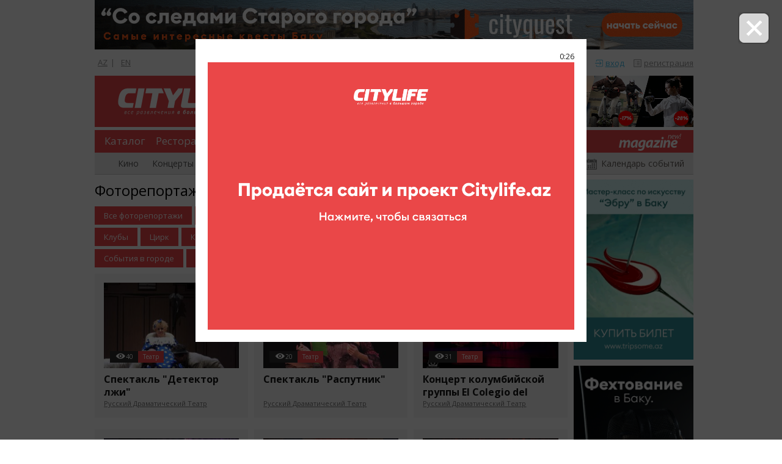

--- FILE ---
content_type: text/html; charset=utf-8
request_url: https://citylife.az/index.php?page=photoreports&category_id=2&pagination=27/
body_size: 10280
content:
<!DOCTYPE html>
<html lang="ru">
  <head>
    <meta charset="UTF-8">
   
   
	<link rel="shortcut icon" href="/favicon.ico" />
	<title>CityLife.az - Путеводитель по развлечениям Баку: Афиша, Кино, Клубы, Рестораны, Бары, Театры, Концер</title>
	
	<meta property="og:url" 		content="https://citylife.az/home" /> 
	<meta property="og:title" 		content="CityLife.az - Путеводитель по развлечениям Баку: Афиша, Кино, Клубы, Рестораны, Бары, Театры, Концер" /> 
	<meta property="og:description" content="Путеводитель по развлечениям Баку: Афиша, Кино, Клубы, Рестораны, Бары, Театры, Концерты, Выставки, Вечеринки" /> 
	<meta property="og:image" 		content="https://citylife.az/templates/default/img/logo.png" />
	
	<meta name="description" 		content="Путеводитель по развлечениям Баку: Афиша, Кино, Клубы, Рестораны, Бары, Театры, Концерты, Выставки, Вечеринки">
	<meta name="keywords" 			content="Баку, Азербайджан, афиша, развлечения, кино, фильмы, кинотеатры, клубы, рестораны, концерты, выставки, музеи, театры, магазины, тусовки, спектакли, кинофильмы, party, фоторепортажи, каталог, шопинг, бары, пабы, вечеринки, банкеты,  шоу бизнес, новости, знаменитости, сцена, события недели, рецензии, репортажи">
   
    <!--[if lt IE 9]>
     <script src="//cdnjs.cloudflare.com/ajax/libs/html5shiv/3.6.2/html5shiv.js"></script>
     <script src="//s3.amazonaws.com/nwapi/nwmatcher/nwmatcher-1.2.5-min.js"></script>
     <script src="//html5base.googlecode.com/svn-history/r38/trunk/js/selectivizr-1.0.3b.js"></script>
     <script src="//cdnjs.cloudflare.com/ajax/libs/respond.js/1.1.0/respond.min.js"></script>
    <![endif]-->
    <!-- build:js css/app.min.css -->
    <meta name="viewport" content="width=device-width, initial-scale=1">
    <link href="/templates/default/css/foundation.css" rel="stylesheet">
    <link href="/templates/default/css/app.css" rel="stylesheet">
	<link href="/templates/default/css/master.css?ver=20180421" rel="stylesheet">
	<link href="/templates/default/css/jquery-ui.css" rel="stylesheet">
    <!--<link href="/templates/default/css/bootstrap-datepicker.standalone.min.css" rel="stylesheet">-->
    <link href="https://fonts.googleapis.com/css?family=Open+Sans:300,400,400i,500,700&amp;subset=cyrillic" rel="stylesheet">
	<link href="https://fonts.googleapis.com/css?family=PT+Sans+Narrow" rel="stylesheet">
	<script src="/templates/default/js/jquery.min.js"></script>
	<script src="/templates/default/js/jquery.mobile.custom.min.js"></script>
	<script src="/templates/default/js/jquery-ui.js"></script>
	 <script src="/templates/default/js/master.js?v=20180417"></script>
	<script src="https://maps.googleapis.com/maps/api/js?key=AIzaSyDniKWHy44n4FmUsjLvLkueiw_kZd_mqW8&callback=initMap" type="text/javascript"></script>
	
	<link href="/templates/default/css/main.css" rel="stylesheet">
	
	<!-- Yandex.RTB -->
<script>window.yaContextCb=window.yaContextCb||[]</script>
<script src="https://yandex.ru/ads/system/context.js" async></script>
	<!-- Yandex.RTB R-A-1613498-11 -->
<script>window.yaContextCb.push(()=>{
  Ya.Context.AdvManager.render({
    type: 'fullscreen',
    blockId: 'R-A-1613498-11'
  })
})</script>
<!-- Yandex.RTB R-A-1613498-13 -->
<script>window.yaContextCb.push(()=>{
  Ya.Context.AdvManager.render({
    type: 'floorAd',
    blockId: 'R-A-1613498-13'
  })
})</script>



<!-- Google tag (gtag.js) -->
<script async src="https://www.googletagmanager.com/gtag/js?id=G-BXS957071J"></script>
<script>
  window.dataLayer = window.dataLayer || [];
  function gtag(){dataLayer.push(arguments);}
  gtag('js', new Date());

  gtag('config', 'G-BXS957071J');
</script>	
		
		

  </head>
  <body>
  
	  
	  


	<div class="cs_gallery_bg" style="display: none;"></div>
	<div class="cs_banner_bg" style="display: none;"></div>
	
	
	
					<script>
						$( document ).ready(function() {
							
							
							
							var fortimeline		= 0;
							var timetogo 		= 30000;
							var banner_minute		= 0;
							var banner_second		= 30;
							
							var timer = window.setInterval(function(){

								$('#timer_div').text(banner_minute + ':' + banner_second);
								
								if (timetogo <= 0)
								{
									window.clearInterval(timer);
									 
									setTimeout(function(){
										
										/* window.location="/exam_result/"; */
										/* $(".cs_black_bg").show();
										$(".cs_exam_timeout_pan").show(); */
										
									}, 1000 ); 
									
								}
								timetogo--;
								fortimeline++;

								if(banner_second == 60){$('#timer_div').text(banner_minute + 1 + ':' + '00');}
								if(banner_second == 9){$('#timer_div').text(banner_minute + ':' + '09');}
								if(banner_second == 8){$('#timer_div').text(banner_minute + ':' + '08');}
								if(banner_second == 7){$('#timer_div').text(banner_minute + ':' + '07');}
								if(banner_second == 6){$('#timer_div').text(banner_minute + ':' + '06');}
								if(banner_second == 5){$('#timer_div').text(banner_minute + ':' + '05');}
								if(banner_second == 4){$('#timer_div').text(banner_minute + ':' + '04');}
								if(banner_second == 3){$('#timer_div').text(banner_minute + ':' + '03');}
								if(banner_second == 2){$('#timer_div').text(banner_minute + ':' + '02');}
								if(banner_second == 1){$('#timer_div').text(banner_minute + ':' + '01');}
								if(banner_second == 0){$('#timer_div').text(banner_minute + ':' + '00');}
								
								banner_second--;
								
								if(banner_second <= 0){
									banner_second = 60;
									banner_minute--;
								}
								
								if(banner_minute == -1){
									banner_minute = 0;
									banner_second = 0;
									return false;
								}
								
							}, 1000);
							
							
							$(".cs_banner_bg").fadeIn(100);
							$(".black_inf_div").fadeIn(100);
							$(".banner_close_div").fadeIn(100);
							
							
							$('.banner_close_div, .cs_banner_bg').click(function(){
								$(".cs_banner_bg").fadeOut(100);
								$(".black_inf_div").fadeOut(100);
								$(".banner_close_div").fadeOut(100);
							});
							
							
							setTimeout(function(d){
							  
								$(".cs_banner_bg").fadeOut(100);
								$(".black_inf_div").fadeOut(100);
								$(".banner_close_div").fadeOut(100);
							  
							}, 30000);
							
						});
					</script>
					
					<div class="banner_close_div" style="display: none;">
						<a href="javascript:void();">
							<img src="/templates/default/img/close.png" width="34" height="34" alt="" />
						</a>
					</div>
					<div class="black_inf_div" style="max-width: 640px;position: fixed;display: none;margin-top: 5%;">
						<div class="banner_img_pan">
							<div id="timer_div"></div>
							<div ><a target="_blank" href="https://wa.me/994558356538"><img src="https://citylife-az.s3.amazonaws.com/banner/banner_20251107041337ru.png"></a></div>						</div>
					</div>
					    <div class="page-wrapper">
		<div class="row page-wrapper--relative">
			<div class="side-advert-left js-side-advert-flex_ cs_bg_class" >
							</div>
			<div class="side-advert-right js-side-advert-fixed_ cs_bg_class">
							</div>
		</div>
		<div>
		<header class="row header" style="background-color: #fff; padding-left: 10px;position: relative; z-index: 300;">
		
			<div class="columns large-24" style="text-align: center;">
									
						<div class="ads">
							<a target="_blank" href="https://cityquest.az/">
								<img src="https://citylife-az.s3.amazonaws.com/banner/banner_20230313021730ru.gif">
							</a>
						</div>
					
								</div>
	  
        <div class="columns large-24">
          <div class="row header--top">
            <div class="columns medium-7 large-5 header-top-lang">
              <div class="header-lang">
				<a class="header-lang--item" href="/lang/az">AZ</a><div class="header-lang--separator">|</div><a class="header-lang--item" href="/lang/en">EN</a>              </div>
            </div>
            <div class="columns small-4 social-wrapper">
              <ul class="header-social">
			  	<li><a class="header-social--item header-social--icon-instagram" target="_blank" href="https://instagram.com/citylife.az"></a></li>
				<li><a class="header-social--item header-social--icon-fb" target="_blank" href="https://www.facebook.com/CityLife.az"></a></li>
				<li><a class="header-social--item header-social--icon-tg" target="_blank" href="https://t.me/CityLifeaz"></a></li>
				<li><a class="header-social--item header-social--icon-yt" target="_blank" href="https://www.youtube.com/user/citylifeaz"></a></li>
              </ul>
            </div>
            <div class="columns small-20 small-centered medium-uncentered medium-7 large-6 header-search-wrapper">
              <div class="header-search">
                <div>
					<form method="POST" action="/search" class="header-search--input">
						<input name="search_text" placeholder="Поиск по сайту">
						<button class='search-btn'></button>
					</form>
                </div>
              </div>
            </div>
            <div class="columns small-24 medium-10 large-9 header-nav-wrapper">
              <div class="header-nav">
				

		<div class="header-nav--item cs_login_class"><a class="header-nav--reg" href="/registration">регистрация</a></div>
		<div class="header-nav--item cs_login_class"><a class="header-nav--enter" href="/login">вход</a></div>
		                <div class="header-nav--item"><a class="header-nav--competition" target="_blank" href="/magazine">Citylife Magazine</a></div>
              </div>
            </div>
          </div>
          <div class="row">
            <div class="columns small-24">
			
				<div class="row">
					<div class="small-24 large-7 columns">
						<a class="header-logo" style="width:100%;" href="/home"><img src="/templates/default/img/logo.svg" title="City Life"></a>
					</div>
					<div class="small-24 large-17 columns cs_header_banner" style="">
												<a class="ads ----header--ads show-for-medium" target="_blank" href="https://trps.me/citylife-ru">
							<img src="https://citylife-az.s3.amazonaws.com/banner/banner_20240819083538ru.png" title="">
						</a>
										</div>
				</div>
				
			</div>
          </div>
          <div class="row">
            <div class="columns small-24">
              <ul class="header-menu show-for-large">
                <li class="header-menu--list">
                  <ul>
                    
					<li class="header-menu--item"><a href="/catalog">Каталог</a></li>
                    <li class="header-menu--item"><a href="/catalog/ru/27">Рестораны</a></li>
                    <li class="header-menu--item"><a href="/catalog/ru/30">Шопинг</a></li>
                    <li class="header-menu--item"><a href="/photoreports">Фоторепортажи</a></li>
                    <li class="header-menu--item"><a href="/competition">Конкурсы</a></li>
					
                  </ul>
                </li>
                <li class="header-menu--etc show-for-xlarge">
                  <ul style="float: right; margin-right: 20px;">
                    <li>
                      <div ><a target="_blank" href="/magazine"><img src="/templates/default/img/citymag_logo_forcitylife.svg" style="width: 102px !important;"></a></div>
                    </li>
                    
                  </ul>
                </li>
              </ul>
			  
			  <ul class="vertical menu header-menu--accordion hide-for-large" data-accordion-menu>
                <li><a class="header-menu--accordion--item" href="#">Меню</a>
                  <ul class="menu vertical nested hide js-hide-onload">
                    <li><a class="header-menu--accordion--item" href="/home">Афиша</a></li>
					<li><a class="header-menu--accordion--item" href="/index.php?page=search_date&date_from=2026-01-22">Календарь событий</a></li>
                    <li><a class="header-menu--accordion--item" href="/catalog/ru/27">Рестораны</a></li>
                    <li><a class="header-menu--accordion--item" href="/catalog/ru/30">Шопинг</a></li>
                    <li><a class="header-menu--accordion--item" href="/catalog">Каталог</a></li>
                    <li><a class="header-menu--accordion--item" href="/photoreports">Фоторепортажи</a></li>
                    <li><a class="header-menu--accordion--item" href="/category/ru/16">Детям</a></li>
                    <li><a class="header-menu--accordion--item" href="/competition">Конкурсы</a></li>
					<li><a class="header-menu--accordion--item" href="/category/ru/4">Кино</a></li>
					<li><a class="header-menu--accordion--item" href="/category/ru/3">Концерты</a></li>
					<li><a class="header-menu--accordion--item" href="/category/ru/13">Вечеринки</a></li>
					<li><a class="header-menu--accordion--item" href="/category/ru/5">Выставки</a></li>
					<li><a class="header-menu--accordion--item" href="/category/ru/2">Театр</a></li>
					
					<li><a class="header-menu--accordion--item" href="/magazine">CityLife Magazine</a></li>
                  </ul>
                </li>
              </ul>
			  
            </div>
          </div>
          <div class="row show-for-large">
            <div class="columns small-24">
              <section class="submenu">
				
				<div class="row">
					<div class="columns small-13">
						
						<ul>
							<li class="submenu--item"><a class="submenu--item--link" style="display: none; padding-left: 7px;" href="/home">Афиша</a></li>
						  <li class="submenu--item"><a class="submenu--item--link" style="padding-left: 7px;" href="/category/ru/4">Кино</a></li>
						  <li class="submenu--item"><a class="submenu--item--link" href="/category/ru/3">Концерты</a></li>
						  <li class="submenu--item"><a class="submenu--item--link" href="/category/ru/13">Вечеринки</a></li>
						  <li class="submenu--item"><a class="submenu--item--link" href="/category/ru/5">Выставки</a></li>
						  <li class="submenu--item"><a class="submenu--item--link" href="/category/ru/2">Театр</a></li>
						   <li class="submenu--item"><a class="submenu--item--link" href="/category/ru/16">Детям</a></li>
						</ul>
						
					</div>
					<div class="columns small-11 subheader-calendar-wrapper">
						<!--<a href="https://iticket.az/ru/events/intercircus" target="_blank" style="display:inline-block; color: white; background-color: #f7a408; line-height: 1; padding: 5px 7px; white-space: nowrap; font-size: 11px; font-weight: bold; vertical-align: middle;">Купить билет на Форсаж шоу</a>-->
						<div class="cs_icon icon_calendar subheader-calendar"></div>
						
						<a class="js-calendar-link header-calendar--link cs_head_calendar subheader-calendar-text" href="#" id="datep">
							Календарь событий						</a>
                        <div class="header-calendar--caret" style="border-style: none;"></div>
                        <input type="hidden" id="dp" />
						<div></div>
						
					</div>
				</div>

				
              </section>
            </div>
          </div>
		  

          <!--<div class="row hide-for-large">
    		<div class="columns">
    			<a href="https://iticket.az/ru/events/intercircus" target="_blank" style="display:block;color: white;background-color: #f7a408;line-height: 1;padding: 7px 7px;white-space: nowrap;font-size: 11px;font-weight: bold; vertical-align: middle; margin-top: 2px; text-align: center">Купить билет на Форсаж шоу</a>
    		</div>
	      </div>-->
        </div>
      </header>
	  		
      <main class="row" style="background-color: #fff; padding-left: 10px;position: relative;z-index: 333;">
		
			  
		<!-- old medium-18 -->
        <div class="columns small-24 medium-24 large-19 cs_content">
		
		

		<!-- mobile banner -->
		<div class="columns small-24 show-for-small-only">
					</div>		
<div class="row index--content-block">
	<div class="columns small-24">
		<div class="cs_stand_title">
			Фоторепортажи		</div>
	</div>
	<div class="columns small-24">
	
	
		<div class="cs_photoreports_category">
			<ul>
				<li><a href="/photoreports">Все фоторепортажи</a></li>
				<li><a href="/index.php?page=photoreports&category_id=2&pagination=27/">Театр</a></li><li><a href="/index.php?page=photoreports&category_id=3&pagination=27/">Концерты</a></li><li><a href="/index.php?page=photoreports&category_id=4&pagination=27/">Кино</a></li><li><a href="/index.php?page=photoreports&category_id=5&pagination=27/">Выставки</a></li><li><a href="/index.php?page=photoreports&category_id=6&pagination=27/">Спорт</a></li><li><a href="/index.php?page=photoreports&category_id=10&pagination=27/">Шопинг</a></li><li><a href="/index.php?page=photoreports&category_id=11&pagination=27/">Рестораны</a></li><li><a href="/index.php?page=photoreports&category_id=13&pagination=27/">Клубы</a></li><li><a href="/index.php?page=photoreports&category_id=14&pagination=27/">Цирк</a></li><li><a href="/index.php?page=photoreports&category_id=15&pagination=27/">Книги</a></li><li><a href="/index.php?page=photoreports&category_id=16&pagination=27/">Для детей</a></li><li><a href="/index.php?page=photoreports&category_id=17&pagination=27/">Активный отдых</a></li><li><a href="/index.php?page=photoreports&category_id=18&pagination=27/">Кино в других местах</a></li><li><a href="/index.php?page=photoreports&category_id=19&pagination=27/">События в городе</a></li><li><a href="/index.php?page=photoreports&category_id=20&pagination=27/">Разное</a></li><li><a href="/index.php?page=photoreports&category_id=21&pagination=27/">Статьи</a></li>			</ul>
		</div>
		
		
		<div>
		
			<div class="row">						<div class="small-24 medium-12 large-8 columns cs_gallery_main_pan">
							<div class="cs_gal_pan">
								
								<div class="cs_gal_img">
									
									<div class="cs_gallery_icons">
										<div class="cs_gal_photo_count">
											<span class="gallery_photo_icon"></span>
											40										</div>
										
										<div class="cs_gal_category">
											Театр										</div>
									</div>
									
									<a href="/gallery/ru/5019/spektakl-quotdetektor-ljiquot">
										<img src="https://citylife-az.s3.amazonaws.com/gallery/small/gallery_2017040106303334506.jpg">
									</a>
								</div>
								
								<div class="cs_gal_tit">
									<a href="/gallery/ru/5019/spektakl-quotdetektor-ljiquot">
										Спектакль &quot;Детектор лжи&quot;									</a>
								</div>

								<div class="cs_gal_place"><a href="#"><a target="_blank" href="/place/ru/18/russkij-dramaticheskij-teatr">Русский Драматический Театр</a></a></div>
							</div>
						</div>
												<div class="small-24 medium-12 large-8 columns cs_gallery_main_pan">
							<div class="cs_gal_pan">
								
								<div class="cs_gal_img">
									
									<div class="cs_gallery_icons">
										<div class="cs_gal_photo_count">
											<span class="gallery_photo_icon"></span>
											20										</div>
										
										<div class="cs_gal_category">
											Театр										</div>
									</div>
									
									<a href="/gallery/ru/4458/spektakl-quotrasputnikquot">
										<img src="https://citylife-az.s3.amazonaws.com/gallery/small/gallery_2017040106263630381.jpg">
									</a>
								</div>
								
								<div class="cs_gal_tit">
									<a href="/gallery/ru/4458/spektakl-quotrasputnikquot">
										Спектакль &quot;Распутник&quot;									</a>
								</div>

								<div class="cs_gal_place"><a href="#"><a target="_blank" href="/place/ru/18/russkij-dramaticheskij-teatr">Русский Драматический Театр</a></a></div>
							</div>
						</div>
												<div class="small-24 medium-12 large-8 columns cs_gallery_main_pan">
							<div class="cs_gal_pan">
								
								<div class="cs_gal_img">
									
									<div class="cs_gallery_icons">
										<div class="cs_gal_photo_count">
											<span class="gallery_photo_icon"></span>
											31										</div>
										
										<div class="cs_gal_category">
											Театр										</div>
									</div>
									
									<a href="/gallery/ru/3231/koncert-kolumbijskoj-gruppy-el-colegio-del-cuerpo">
										<img src="https://citylife-az.s3.amazonaws.com/gallery/small/gallery_2017040106072615919.jpg">
									</a>
								</div>
								
								<div class="cs_gal_tit">
									<a href="/gallery/ru/3231/koncert-kolumbijskoj-gruppy-el-colegio-del-cuerpo">
										Концерт колумбийской группы El Colegio del Cuerpo									</a>
								</div>

								<div class="cs_gal_place"><a href="#"><a target="_blank" href="/place/ru/18/russkij-dramaticheskij-teatr">Русский Драматический Театр</a></a></div>
							</div>
						</div>
												<div class="small-24 medium-12 large-8 columns cs_gallery_main_pan">
							<div class="cs_gal_pan">
								
								<div class="cs_gal_img">
									
									<div class="cs_gallery_icons">
										<div class="cs_gal_photo_count">
											<span class="gallery_photo_icon"></span>
											14										</div>
										
										<div class="cs_gal_category">
											Театр										</div>
									</div>
									
									<a href="/gallery/ru/2007/spektakl-quotigry-po-jenskiquot">
										<img src="https://citylife-az.s3.amazonaws.com/gallery/small/gallery_2017040106014211328.jpg">
									</a>
								</div>
								
								<div class="cs_gal_tit">
									<a href="/gallery/ru/2007/spektakl-quotigry-po-jenskiquot">
										Спектакль &quot;Игры по-женски&quot;									</a>
								</div>

								<div class="cs_gal_place"><a href="#"><a target="_blank" href="/place/ru/18/russkij-dramaticheskij-teatr">Русский Драматический Театр</a></a></div>
							</div>
						</div>
												<div class="small-24 medium-12 large-8 columns cs_gallery_main_pan">
							<div class="cs_gal_pan">
								
								<div class="cs_gal_img">
									
									<div class="cs_gallery_icons">
										<div class="cs_gal_photo_count">
											<span class="gallery_photo_icon"></span>
											40										</div>
										
										<div class="cs_gal_category">
											Театр										</div>
									</div>
									
									<a href="/gallery/ru/1673/spektakl-quotshikarnaya-svadbaquot">
										<img src="https://citylife-az.s3.amazonaws.com/gallery/small/gallery_2017040106004409902.jpg">
									</a>
								</div>
								
								<div class="cs_gal_tit">
									<a href="/gallery/ru/1673/spektakl-quotshikarnaya-svadbaquot">
										Спектакль &quot;Шикарная свадьба&quot;									</a>
								</div>

								<div class="cs_gal_place"><a href="#"><a target="_blank" href="/place/ru/1846/dvorec-im-galieva">Дворец им. Г.Алиева</a></a></div>
							</div>
						</div>
												<div class="small-24 medium-12 large-8 columns cs_gallery_main_pan">
							<div class="cs_gal_pan">
								
								<div class="cs_gal_img">
									
									<div class="cs_gallery_icons">
										<div class="cs_gal_photo_count">
											<span class="gallery_photo_icon"></span>
											42										</div>
										
										<div class="cs_gal_category">
											Театр										</div>
									</div>
									
									<a href="/gallery/ru/1654/spektakl-quotzdravstvujte-ya-vasha-tyoschaquot">
										<img src="https://citylife-az.s3.amazonaws.com/gallery/small/gallery_2017040106004009833.jpg">
									</a>
								</div>
								
								<div class="cs_gal_tit">
									<a href="/gallery/ru/1654/spektakl-quotzdravstvujte-ya-vasha-tyoschaquot">
										Спектакль  &quot;Здравствуйте, я Ваша… тёща!&quot;									</a>
								</div>

								<div class="cs_gal_place"><a href="#"><a target="_blank" href="/place/ru/18/russkij-dramaticheskij-teatr">Русский Драматический Театр</a></a></div>
							</div>
						</div>
												<div class="small-24 medium-12 large-8 columns cs_gallery_main_pan">
							<div class="cs_gal_pan">
								
								<div class="cs_gal_img">
									
									<div class="cs_gallery_icons">
										<div class="cs_gal_photo_count">
											<span class="gallery_photo_icon"></span>
											19										</div>
										
										<div class="cs_gal_category">
											Театр										</div>
									</div>
									
									<a href="/gallery/ru/1550/myuzikl-notre-dame-de-paris">
										<img src="https://citylife-az.s3.amazonaws.com/gallery/small/gallery_2017040105585908157.jpg">
									</a>
								</div>
								
								<div class="cs_gal_tit">
									<a href="/gallery/ru/1550/myuzikl-notre-dame-de-paris">
										Мюзикл «Notre Dame de Paris»									</a>
								</div>

								<div class="cs_gal_place"><a href="#"><a target="_blank" href="/place/ru/1846/dvorec-im-galieva">Дворец им. Г.Алиева</a></a></div>
							</div>
						</div>
												<div class="small-24 medium-12 large-8 columns cs_gallery_main_pan">
							<div class="cs_gal_pan">
								
								<div class="cs_gal_img">
									
									<div class="cs_gallery_icons">
										<div class="cs_gal_photo_count">
											<span class="gallery_photo_icon"></span>
											55										</div>
										
										<div class="cs_gal_category">
											Театр										</div>
									</div>
									
									<a href="/gallery/ru/792/otkrytie-137-go-teatralnogo-sezona">
										<img src="https://citylife-az.s3.amazonaws.com/gallery/small/gallery_2017040105570105013.jpg">
									</a>
								</div>
								
								<div class="cs_gal_tit">
									<a href="/gallery/ru/792/otkrytie-137-go-teatralnogo-sezona">
										Открытие 137-го театрального сезона									</a>
								</div>

								
							</div>
						</div>
												<div class="small-24 medium-12 large-8 columns cs_gallery_main_pan">
							<div class="cs_gal_pan">
								
								<div class="cs_gal_img">
									
									<div class="cs_gallery_icons">
										<div class="cs_gal_photo_count">
											<span class="gallery_photo_icon"></span>
											21										</div>
										
										<div class="cs_gal_category">
											Театр										</div>
									</div>
									
									<a href="/gallery/ru/736/spektakl-quotarshin-mal-alanquot">
										<img src="https://citylife-az.s3.amazonaws.com/gallery/small/gallery_2017040105570305070.jpg">
									</a>
								</div>
								
								<div class="cs_gal_tit">
									<a href="/gallery/ru/736/spektakl-quotarshin-mal-alanquot">
										Спектакль &quot;Аршин мал алан&quot;									</a>
								</div>

								<div class="cs_gal_place"><a href="#"><a target="_blank" href="/place/ru/1822/azerbajdjanskij-gosudarstvennyj-muzykalnyj-teatr">Азербайджанский Государственный музыкальный театр</a></a></div>
							</div>
						</div>
												<div class="small-24 medium-12 large-8 columns cs_gallery_main_pan">
							<div class="cs_gal_pan">
								
								<div class="cs_gal_img">
									
									<div class="cs_gallery_icons">
										<div class="cs_gal_photo_count">
											<span class="gallery_photo_icon"></span>
											50										</div>
										
										<div class="cs_gal_category">
											Театр										</div>
									</div>
									
									<a href="/gallery/ru/403/spektakl-quotshekspirquot">
										<img src="https://citylife-az.s3.amazonaws.com/gallery/small/gallery_2017040105553102861.jpg">
									</a>
								</div>
								
								<div class="cs_gal_tit">
									<a href="/gallery/ru/403/spektakl-quotshekspirquot">
										Спектакль &quot;Шекспир&quot;									</a>
								</div>

								<div class="cs_gal_place"><a href="#"><a target="_blank" href="/place/ru/326/tvorcheskaya-scena-uns">Творческая сцена UNS</a></a></div>
							</div>
						</div>
												<div class="small-24 medium-12 large-8 columns cs_gallery_main_pan">
							<div class="cs_gal_pan">
								
								<div class="cs_gal_img">
									
									<div class="cs_gallery_icons">
										<div class="cs_gal_photo_count">
											<span class="gallery_photo_icon"></span>
											87										</div>
										
										<div class="cs_gal_category">
											Театр										</div>
									</div>
									
									<a href="/gallery/ru/384/balety-quotdon-kihotquot-i-quotlejli-i-medjnunquot">
										<img src="https://citylife-az.s3.amazonaws.com/gallery/small/gallery_2017040106275731732.jpg">
									</a>
								</div>
								
								<div class="cs_gal_tit">
									<a href="/gallery/ru/384/balety-quotdon-kihotquot-i-quotlejli-i-medjnunquot">
										Балеты &quot;Дон Кихот&quot; и &quot;Лейли и Меджнун&quot;									</a>
								</div>

								<div class="cs_gal_place"><a href="#"><a target="_blank" href="/place/ru/26/teatr-opery-i-baleta">Театр оперы и балета</a></a></div>
							</div>
						</div>
												<div class="small-24 medium-12 large-8 columns cs_gallery_main_pan">
							<div class="cs_gal_pan">
								
								<div class="cs_gal_img">
									
									<div class="cs_gallery_icons">
										<div class="cs_gal_photo_count">
											<span class="gallery_photo_icon"></span>
											30										</div>
										
										<div class="cs_gal_category">
											Театр										</div>
									</div>
									
									<a href="/gallery/ru/374/quotjudro-flamenkoquot">
										<img src="https://citylife-az.s3.amazonaws.com/gallery/small/gallery_2017040105552102537.jpg">
									</a>
								</div>
								
								<div class="cs_gal_tit">
									<a href="/gallery/ru/374/quotjudro-flamenkoquot">
										&quot;Жудро Фламенко&quot;									</a>
								</div>

								<div class="cs_gal_place"><a href="#"><a target="_blank" href="/place/ru/96/teatr-pesni">Театр Песни</a></a></div>
							</div>
						</div>
												<div class="small-24 medium-12 large-8 columns cs_gallery_main_pan">
							<div class="cs_gal_pan">
								
								<div class="cs_gal_img">
									
									<div class="cs_gallery_icons">
										<div class="cs_gal_photo_count">
											<span class="gallery_photo_icon"></span>
											37										</div>
										
										<div class="cs_gal_category">
											Театр										</div>
									</div>
									
									<a href="/gallery/ru/315/opera-quotrigolettoquot">
										<img src="https://citylife-az.s3.amazonaws.com/gallery/small/gallery_2017040105551202306.jpg">
									</a>
								</div>
								
								<div class="cs_gal_tit">
									<a href="/gallery/ru/315/opera-quotrigolettoquot">
										Опера &quot;Риголетто&quot;									</a>
								</div>

								<div class="cs_gal_place"><a href="#"><a target="_blank" href="/place/ru/26/teatr-opery-i-baleta">Театр оперы и балета</a></a></div>
							</div>
						</div>
												<div class="small-24 medium-12 large-8 columns cs_gallery_main_pan">
							<div class="cs_gal_pan">
								
								<div class="cs_gal_img">
									
									<div class="cs_gallery_icons">
										<div class="cs_gal_photo_count">
											<span class="gallery_photo_icon"></span>
											38										</div>
										
										<div class="cs_gal_category">
											Театр										</div>
									</div>
									
									<a href="/gallery/ru/314/balet-quotromeo-i-djulettaquot-i-quotkarmen-syuitaquot">
										<img src="https://citylife-az.s3.amazonaws.com/gallery/small/gallery_2017040105545701895.jpg">
									</a>
								</div>
								
								<div class="cs_gal_tit">
									<a href="/gallery/ru/314/balet-quotromeo-i-djulettaquot-i-quotkarmen-syuitaquot">
										Балет &quot;Ромео и Джульетта&quot; и &quot;Кармен-сюита&quot;									</a>
								</div>

								<div class="cs_gal_place"><a href="#"><a target="_blank" href="/place/ru/26/teatr-opery-i-baleta">Театр оперы и балета</a></a></div>
							</div>
						</div>
						</div>						<div class="row cs_pagination">
							<ul>
								<li style="background-color: #DA3536 !important; color: #fff;">1</li>							</ul>
						</div>
									
		</div>
		
	</div>
</div>		</div>
        <!--<div class="columns show-for-medium-only medium-6 sidebar">
          <div class="ads"><img src="/templates/default/img/ad-1.png"></div>
          <div class="ads"><img src="/templates/default/img/ad-2.png"></div>
          <div class="ads"><img src="/templates/default/img/ad-3.png"></div>
          <div class="ads"><img src="/templates/default/img/ad-4.png"></div>
          <div class="ads"><img src="/templates/default/img/ad-4.png"></div>
        </div>-->
		
				
        <div class="columns small-24 large-5">
          <div class="row">
			            <div class="columns small-24 medium-14 xlarge-24 show-for-large sidebar">
				<div style="margin-bottom: 10px;width: 100%;"><a target="_blank" href="https://trps.me/ebru-ru"><img src="https://citylife-az.s3.amazonaws.com/banner/banner_20231110092532ru.gif"></a></div><div style="margin-bottom: 10px;width: 100%;"><a target="_blank" href="https://trps.me/fencing-ru"><img src="https://citylife-az.s3.amazonaws.com/banner/banner_20230621101843ru.png"></a></div><div style="margin-bottom: 10px;width: 100%;"><a target="_blank" href="https://trps.me/pottery-ru"><img src="https://citylife-az.s3.amazonaws.com/banner/banner_20230303042109ru.jpg"></a></div>            </div>
			
			          </div>
        </div>
		
      </main>
      <footer class="row small-collapse footer" style="background: #fff; padding-left: 8px;position: relative;z-index: 333;">	  	  	  <div><p></p>		</p></div>	  <div><!-- Yandex.RTB R-A-1613498-15 -->
<div id="yandex_rtb_R-A-1613498-15"></div>
<script>window.yaContextCb.push(()=>{
  Ya.Context.AdvManager.render({
    renderTo: 'yandex_rtb_R-A-1613498-15',
    blockId: 'R-A-1613498-15'
  })
})</script></div>
        <div class="columns small-24">
          <div class="row">
            <div class="columns small-24">
              <div class="footer-header row">
                <div class="small-24 small-centered medium-20 large-16 xlarge-16 xlarge-uncentered">
                  <div class="row">
                    <div class="columns small-12 small-centered medium-uncentered medium-7 large-8"><img class="footer-header--logo" src="/templates/citymag/img/citylife-logo-formenu.svg"></div>
                    <div class="columns small-24 medium-16 xlarge-14 end">
                      <ul class="footer-header--menu">
						<li><a class="footer-header--menu--item" href="/page/ru/1">О проекте</a></li>
						<li><a class="footer-header--menu--item" href="/page/ru/2">Реклама</a></li>
						<li><a class="footer-header--menu--item" href="/page/ru/3">Контакты</a></li>
					  </ul>
                    </div>
                  </div>
                </div>
                <div class="small-24 xlarge-8 xlarge-uncentered">
                  <div class="footer-header--indicators">
                    <div class="footer-header--social">
                      <ul class="footer-social">
					  	<li><a class="footer-social--item footer-social--icon-instagram" target="_blank" href="https://instagram.com/citylife.az"></a></li>
                        <li><a class="footer-social--item footer-social--icon-fb" target="_blank" href="https://www.facebook.com/CityLife.az"></a></li>
						<li><a class="footer-social--item footer-social--icon-telegram" target="_blank" href="https://t.me/CityLifeaz"></a></li>
						<li><a class="footer-social--item footer-social--icon-youtube" target="_blank" href="https://www.youtube.com/user/citylifeaz"></a></li>
                      </ul>
                    </div>
                  </div>
                </div>
              </div>
            </div>
            <div class="columns small-24">
              <div class="footer-sitemap row small-up-1 medium-up-2 large-up-4">
                <div class="columns">
					
					<div class="footer-sitemap-item">
						<h3 class="footer-sitemap-item--heading">
							<a href="#">
								Афиша							</a>
						</h3>
						<ul>
							<li><a class="footer-sitemap-item--item" href="/category/ru/4">Кино</a></li>
							<li><a class="footer-sitemap-item--item" href="/category/ru/13">Вечеринки</a></li>
							<li><a class="footer-sitemap-item--item" href="/category/ru/3">Концерты</a></li>
							<li><a class="footer-sitemap-item--item" href="/category/ru/2">Театр</a></li>
							<li><a class="footer-sitemap-item--item" href="/category/ru/5">Выставки</a></li>
							<li><a class="footer-sitemap-item--item" href="/category/ru/16">Детям</a></li>
							<li><a class="footer-sitemap-item--item" href="/photoreports">Фоторепортажи</a></li>
						</ul>
					</div>
					
                </div>
                <div class="columns">
                 
					<div class="footer-sitemap-item">
						<h3 class="footer-sitemap-item--heading">
							<a href="#">
								Каталог							</a>
						</h3>
						<ul>
							<li><a class="footer-sitemap-item--item" href="/catalog/ru/27">Рестораны</a></li>
							<li><a class="footer-sitemap-item--item" href="/catalog/ru/30">Шоппинг</a></li>
							<li><a class="footer-sitemap-item--item" href="/catalog/ru/28">Клубы</a></li>
							<li><a class="footer-sitemap-item--item" href="/catalog/ru/31">Кинотеатры</a></li>
							<li><a class="footer-sitemap-item--item" href="/catalog/ru/35">Музеи</a></li>
							<li><a class="footer-sitemap-item--item" href="/catalog/ru/26">Театры</a></li>
							<li><a class="footer-sitemap-item--item" href="/catalog/ru/29">Концертные залы</a></li>
							<li><a class="footer-sitemap-item--item" href="/catalog/ru/33">Цирк</a></li>
							<li><a class="footer-sitemap-item--item" href="/catalog/ru/38">Парки</a></li>
							<li><a class="footer-sitemap-item--item" href="/catalog/ru/37">Торговые центры</a></li>
							<li><a class="footer-sitemap-item--item" href="/catalog/ru/32">Выставочные залы</a></li>
							<li><a class="footer-sitemap-item--item" href="/catalog/ru/36">Аквапарки и бассейны</a></li>
						</ul>
					</div>
					
                </div>
                <div class="columns">
                  <div class="footer-sitemap-item">
                    <h3 class="footer-sitemap-item--heading"><a href="#">Журнал</a></h3>
                    <ul>
                      <li><a class="footer-sitemap-item--item" href="/magazine-category/ru/1/muzyka">Музыка</a></li>
                      <li><a class="footer-sitemap-item--item" href="/magazine-category/ru/7/gorod">Город</a></li>
                      <li><a class="footer-sitemap-item--item" href="/magazine-category/ru/9/eda">Еда</a></li>
                      <li><a class="footer-sitemap-item--item" href="/magazine-category/ru/4/kino">Кино</a></li>
                      <li><a class="footer-sitemap-item--item" href="/magazine-category/ru/13/tehnologii">Технологии</a></li>
                      <li><a class="footer-sitemap-item--item" href="/magazine-category/ru/16/interesnoe">Интересное</a></li>
                      <li><a class="footer-sitemap-item--item" href="/magazine-category/ru/14/novosti">Новости</a></li>
					  <li><a class="footer-sitemap-item--item" href="/magazine-category/ru/5/kultura">Культура</a></li>
					  <li><a class="footer-sitemap-item--item" href="/magazine-category/ru/15/stil">Стиль</a></li>
                    </ul>
                  </div>
                </div>

              </div>
			  
            </div>
            <div class="columns small-24">
              <div class="footer-legal" style="float: left;">
			  
				<div class="columns small-22">
					<b>Материалы с пометками "Новости компаний" и PR публикуются на правах рекламы.</b>
					<p>При использовании материалов сайта обязательным условием является наличие гиперссылки в пределах первого абзаца на страницу расположения исходной статьи с указанием бренда издания CityLife и CityMag.</p>
				</div>
				<div class="columns small-2">
					
					<div style="width: 31px; height: 31px;float: right;">
						
						<!--LiveInternet counter--><script type="text/javascript">
						document.write("<a href='//www.liveinternet.ru/click' "+
						"target=_blank><img src='//counter.yadro.ru/hit?t44.6;r"+
						escape(document.referrer)+((typeof(screen)=="undefined")?"":
						";s"+screen.width+"*"+screen.height+"*"+(screen.colorDepth?
						screen.colorDepth:screen.pixelDepth))+";u"+escape(document.URL)+
						";h"+escape(document.title.substring(0,80))+";"+Math.random()+
						"' alt='' title='LiveInternet' "+
						"border='0' width='31' height='31'><\/a>")
						</script><!--/LiveInternet-->
						
					</div>
					
				</div>
				
			  </div>
            </div>
          </div>
        </div>
      </footer><!-- build:js js/app.min.js -->
	  
		
	<!-- Yandex.Metrika counter -->
	<script type="text/javascript">
		(function (d, w, c) {
			(w[c] = w[c] || []).push(function() {
				try {
					w.yaCounter39156875 = new Ya.Metrika({
						id:39156875,
						clickmap:true,
						trackLinks:true,
						accurateTrackBounce:true
					});
				} catch(e) { }
			});

			var n = d.getElementsByTagName("script")[0],
				s = d.createElement("script"),
				f = function () { n.parentNode.insertBefore(s, n); };
			s.type = "text/javascript";
			s.async = true;
			s.src = "https://mc.yandex.ru/metrika/watch.js";

			if (w.opera == "[object Opera]") {
				d.addEventListener("DOMContentLoaded", f, false);
			} else { f(); }
		})(document, window, "yandex_metrika_callbacks");
	</script>
	<noscript><div><img src="https://mc.yandex.ru/watch/39156875" style="position:absolute; left:-9999px;" alt="" /></div></noscript>
	<!-- /Yandex.Metrika counter -->
	  
      <script src="/templates/default/js/foundation.min.js"></script>
      <script src="/templates/default/js/motion-ui.js"></script>
	  
	  
	  <script src="/templates/default/js/imagesloaded.pkgd.min.js"></script>
	  <script src="/templates/default/js/main.js"></script>
      <!--<script src="/templates/default/js/bootstrap-datepicker.min.js"></script>
      <script src="/templates/default/js/bootstrap-datepicker.ru.js"></script>-->
      <script src="/templates/default/js/app.js"></script><!-- /build -->
	  <script src="https://apis.google.com/js/platform.js" async defer></script>
	 
		<div id="fb-root"></div>
		<script>(function(d, s, id) {
		  var js, fjs = d.getElementsByTagName(s)[0];
		  if (d.getElementById(id)) return;
		  js = d.createElement(s); js.id = id;
		  js.src = "//connect.facebook.net/ru_RU/sdk.js#xfbml=1&version=v2.8&appId=1715340488777126";
		  fjs.parentNode.insertBefore(js, fjs);
		}(document, 'script', 'facebook-jssdk'));</script>
	 
		</div>
    </div>
	
	
	<!-- begin adributor.tv
	<div id="wrapper-inpage" style="max-width: 720px; width: 100%; background-color:white;"></div>

	<script type="text/javascript">var _ttf = _ttf || []; _ttf.push({pid:490, lang: "en", sound: 70, css: "margin: 0px !important; padding-left:0px; background-color: white; max-width: 720px;", minSlot : 0, format: "inread", slot: "#wrapper-inpage", BTF: false, vast: "https://ads2.adributor.tv/www/delivery/fc.php?script=bannerTypeHtml:vastInlineBannerTypeHtml:vastInlineHtml&zones=%3D490&nz=1&source=&r=R0.05822725687175989&block=1&format=vast2&charset=UTF-8"}); (function(d){var js, s = d.getElementsByTagName("script")[0]; js = d.createElement("script"); js.async = true; js.src = "https://adributor.tv/inpagevideo/get_ads.js?="+(Math.floor(Math.random() * 100000000) + 1); s.parentNode.insertBefore(js, s);})(window.document);</script>
	end adributor.tv -->
	
	
  </body>
</html>

--- FILE ---
content_type: text/css
request_url: https://citylife.az/templates/default/css/foundation.css
body_size: 72954
content:
/*! normalize.css v3.0.3 | MIT License | github.com/necolas/normalize.css */
html {
    font-family: 'Open Sans';
    /* font-family:sans-serif */
    ;
    -ms-text-size-adjust: 100%;
    -webkit-text-size-adjust: 100%
}

body {
    margin: 0
}

article,
aside,
details,
figcaption,
figure,
footer,
header,
hgroup,
main,
menu,
nav,
section,
summary {
    display: block
}

audio,
canvas,
progress,
video {
    display: inline-block;
    vertical-align: baseline
}

audio:not([controls]) {
    display: none;
    height: 0
}

[hidden],
template {
    display: none
}

a {
    background-color: transparent
}

a:active,
a:hover {
    outline: 0
}

abbr[title] {
    border-bottom: 1px dotted
}

b,
strong {
    font-weight: 700
}

dfn {
    font-style: italic
}

h1 {
    font-size: 2em;
    margin: .67em 0
}

mark {
    background: #ff0;
    color: #000
}

small {
    font-size: 80%
}

sub,
sup {
    font-size: 75%;
    line-height: 0;
    position: relative;
    vertical-align: baseline
}

sup {
    top: -.5em
}

sub {
    bottom: -.25em
}

img {
    border: 0
}

svg:not(:root) {
    overflow: hidden
}

figure {
    margin: 1em 40px
}

hr {
    box-sizing: content-box;
    height: 0
}

pre {
    overflow: auto
}

code,
kbd,
pre,
samp {
    font-family: monospace, monospace;
    font-size: 1em
}

button,
input,
optgroup,
select,
textarea {
    color: inherit;
    font: inherit;
    margin: 0
}

button {
    overflow: visible
}

button,
select {
    text-transform: none
}

button,
html input[type=button],
input[type=reset],
input[type=submit] {
    -webkit-appearance: button;
    cursor: pointer
}

button[disabled],
html input[disabled] {
    cursor: not-allowed
}

button::-moz-focus-inner,
input::-moz-focus-inner {
    border: 0;
    padding: 0
}

input {
    line-height: normal
}

input[type=checkbox],
input[type=radio] {
    box-sizing: border-box;
    padding: 0
}

input[type=number]::-webkit-inner-spin-button,
input[type=number]::-webkit-outer-spin-button {
    height: auto
}

input[type=search] {
    -webkit-appearance: textfield;
    box-sizing: content-box
}

input[type=search]::-webkit-search-cancel-button,
input[type=search]::-webkit-search-decoration {
    -webkit-appearance: none
}

legend {
    border: 0;
    padding: 0
}

textarea {
    overflow: auto
}

optgroup {
    font-weight: 700
}

table {
    border-collapse: collapse;
    border-spacing: 0
}

td,
th {
    padding: 0
}

.foundation-mq {
    font-family: "small=0em&medium=40em&large=53.75em&xlarge=64em"
}

html {
    font-size: 100%;
    box-sizing: border-box
}

*,
:after,
:before {
    box-sizing: inherit
}

body {
    padding: 0;
    margin: 0;
    font-family: 'Open Sans';
    /* font-family:Roboto,Arial,sans-serif */
    ;
    font-weight: 400;
    line-height: 1.5;
    color: #191919;
    background: #fefefe;
    -webkit-font-smoothing: antialiased;
    -moz-osx-font-smoothing: grayscale
}

img {
    max-width: 100%;
    height: auto;
    -ms-interpolation-mode: bicubic;
    display: inline-block;
    vertical-align: middle
}

textarea {
    height: auto;
    min-height: 50px;
    border-radius: 0
}

select {
    width: 100%;
    border-radius: 0
}

#map_canvas embed,
#map_canvas img,
#map_canvas object,
.map_canvas embed,
.map_canvas img,
.map_canvas object,
.mqa-display embed,
.mqa-display img,
.mqa-display object {
    max-width: none !important
}

button {
    -webkit-appearance: none;
    -moz-appearance: none;
    background: transparent;
    padding: 0;
    border: 0;
    border-radius: 0;
    line-height: 1
}

[data-whatinput=mouse] button {
    outline: 0
}

.is-visible {
    display: block !important
}

.is-hidden {
    display: none !important
}

.row {
    max-width: 1000px;
    max-width: 62.5rem;
    margin-left: auto;
    margin-right: auto
}

.row:after,
.row:before {
    content: ' ';
    display: table
}

.row:after {
    clear: both
}

.row.collapse>.column,
.row.collapse>.columns {
    padding-left: 0;
    padding-right: 0
}

.row .row {
    max-width: none;
    margin-left: -2.5px;
    margin-left: -.15625rem;
    margin-right: -2.5px;
    margin-right: -.15625rem
}

@media screen and (min-width:40em) {
    .row .row {
        margin-left: -.3125rem;
        margin-right: -.3125rem
    }
}

.row .row.collapse {
    margin-left: 0;
    margin-right: 0
}

.row.expanded {
    max-width: none
}

.row.expanded .row {
    margin-left: auto;
    margin-right: auto
}

.column,
.columns {
    width: 100%;
    float: left;
    padding-left: 2.5px;
    padding-left: .15625rem;
    padding-right: 2.5px;
    padding-right: .15625rem
}

@media screen and (min-width:40em) {
    .column,
    .columns {
        padding-left: .3125rem;
        padding-right: .3125rem
    }
}

.column:last-child:not(:first-child),
.columns:last-child:not(:first-child) {
    float: right
}

.column.end:last-child:last-child,
.end.columns:last-child:last-child {
    float: left
}

.column.row.row,
.row.row.columns {
    float: none
}

.row .column.row.row,
.row .row.row.columns {
    padding-left: 0;
    padding-right: 0;
    margin-left: 0;
    margin-right: 0
}

.small-1 {
    width: 4.1666666667%
}

.small-push-1 {
    position: relative;
    left: 4.1666666667%
}

.small-pull-1 {
    position: relative;
    left: -4.1666666667%
}

.small-offset-0 {
    margin-left: 0
}

.small-2 {
    width: 8.3333333333%
}

.small-push-2 {
    position: relative;
    left: 8.3333333333%
}

.small-pull-2 {
    position: relative;
    left: -8.3333333333%
}

.small-offset-1 {
    margin-left: 4.1666666667%
}

.small-3 {
    width: 12.5%
}

.small-push-3 {
    position: relative;
    left: 12.5%
}

.small-pull-3 {
    position: relative;
    left: -12.5%
}

.small-offset-2 {
    margin-left: 8.3333333333%
}

.small-4 {
    width: 16.6666666667%
}

.small-push-4 {
    position: relative;
    left: 16.6666666667%
}

.small-pull-4 {
    position: relative;
    left: -16.6666666667%
}

.small-offset-3 {
    margin-left: 12.5%
}

.small-5 {
    width: 20.8333333333%
}

.small-push-5 {
    position: relative;
    left: 20.8333333333%
}

.small-pull-5 {
    position: relative;
    left: -20.8333333333%
}

.small-offset-4 {
    margin-left: 16.6666666667%
}

.small-6 {
    width: 25%
}

.small-push-6 {
    position: relative;
    left: 25%
}

.small-pull-6 {
    position: relative;
    left: -25%
}

.small-offset-5 {
    margin-left: 20.8333333333%
}

.small-7 {
    width: 29.1666666667%
}

.small-push-7 {
    position: relative;
    left: 29.1666666667%
}

.small-pull-7 {
    position: relative;
    left: -29.1666666667%
}

.small-offset-6 {
    margin-left: 25%
}

.small-8 {
    width: 33.3333333333%
}

.small-push-8 {
    position: relative;
    left: 33.3333333333%
}

.small-pull-8 {
    position: relative;
    left: -33.3333333333%
}

.small-offset-7 {
    margin-left: 29.1666666667%
}

.small-9 {
    width: 37.5%
}

.small-push-9 {
    position: relative;
    left: 37.5%
}

.small-pull-9 {
    position: relative;
    left: -37.5%
}

.small-offset-8 {
    margin-left: 33.3333333333%
}

.small-10 {
    width: 41.6666666667%
}

.small-push-10 {
    position: relative;
    left: 41.6666666667%
}

.small-pull-10 {
    position: relative;
    left: -41.6666666667%
}

.small-offset-9 {
    margin-left: 37.5%
}

.small-11 {
    width: 45.8333333333%
}

.small-push-11 {
    position: relative;
    left: 45.8333333333%
}

.small-pull-11 {
    position: relative;
    left: -45.8333333333%
}

.small-offset-10 {
    margin-left: 41.6666666667%
}

.small-12 {
    width: 50%
}

.small-push-12 {
    position: relative;
    left: 50%
}

.small-pull-12 {
    position: relative;
    left: -50%
}

.small-offset-11 {
    margin-left: 45.8333333333%
}

.small-13 {
    width: 54.1666666667%
}

.small-push-13 {
    position: relative;
    left: 54.1666666667%
}

.small-pull-13 {
    position: relative;
    left: -54.1666666667%
}

.small-offset-12 {
    margin-left: 50%
}

.small-14 {
    width: 58.3333333333%
}

.small-push-14 {
    position: relative;
    left: 58.3333333333%
}

.small-pull-14 {
    position: relative;
    left: -58.3333333333%
}

.small-offset-13 {
    margin-left: 54.1666666667%
}

.small-15 {
    width: 62.5%
}

.small-push-15 {
    position: relative;
    left: 62.5%
}

.small-pull-15 {
    position: relative;
    left: -62.5%
}

.small-offset-14 {
    margin-left: 58.3333333333%
}

.small-16 {
    width: 66.6666666667%
}

.small-push-16 {
    position: relative;
    left: 66.6666666667%
}

.small-pull-16 {
    position: relative;
    left: -66.6666666667%
}

.small-offset-15 {
    margin-left: 62.5%
}

.small-17 {
    width: 70.8333333333%
}

.small-push-17 {
    position: relative;
    left: 70.8333333333%
}

.small-pull-17 {
    position: relative;
    left: -70.8333333333%
}

.small-offset-16 {
    margin-left: 66.6666666667%
}

.small-18 {
    width: 75%
}

.small-push-18 {
    position: relative;
    left: 75%
}

.small-pull-18 {
    position: relative;
    left: -75%
}

.small-offset-17 {
    margin-left: 70.8333333333%
}

.small-19 {
    width: 79.1666666667%
}

.small-push-19 {
    position: relative;
    left: 79.1666666667%
}

.small-pull-19 {
    position: relative;
    left: -79.1666666667%
}

.small-offset-18 {
    margin-left: 75%
}

.small-20 {
    width: 83.3333333333%
}

.small-push-20 {
    position: relative;
    left: 83.3333333333%
}

.small-pull-20 {
    position: relative;
    left: -83.3333333333%
}

.small-offset-19 {
    margin-left: 79.1666666667%
}

.small-21 {
    width: 87.5%
}

.small-push-21 {
    position: relative;
    left: 87.5%
}

.small-pull-21 {
    position: relative;
    left: -87.5%
}

.small-offset-20 {
    margin-left: 83.3333333333%
}

.small-22 {
    width: 91.6666666667%
}

.small-push-22 {
    position: relative;
    left: 91.6666666667%
}

.small-pull-22 {
    position: relative;
    left: -91.6666666667%
}

.small-offset-21 {
    margin-left: 87.5%
}

.small-23 {
    width: 95.8333333333%
}

.small-push-23 {
    position: relative;
    left: 95.8333333333%
}

.small-pull-23 {
    position: relative;
    left: -95.8333333333%
}

.small-offset-22 {
    margin-left: 91.6666666667%
}

.small-24 {
    width: 100%
}

.small-offset-23 {
    margin-left: 95.8333333333%
}

.small-up-1>.column,
.small-up-1>.columns {
    width: 100%;
    float: left
}

.small-up-1>.column:nth-of-type(1n),
.small-up-1>.columns:nth-of-type(1n) {
    clear: none
}

.small-up-1>.column:nth-of-type(1n+1),
.small-up-1>.columns:nth-of-type(1n+1) {
    clear: both
}

.small-up-1>.column:last-child,
.small-up-1>.columns:last-child {
    float: left
}

.small-up-2>.column,
.small-up-2>.columns {
    width: 50%;
    float: left
}

.small-up-2>.column:nth-of-type(1n),
.small-up-2>.columns:nth-of-type(1n) {
    clear: none
}

.small-up-2>.column:nth-of-type(2n+1),
.small-up-2>.columns:nth-of-type(2n+1) {
    clear: both
}

.small-up-2>.column:last-child,
.small-up-2>.columns:last-child {
    float: left
}

.small-up-3>.column,
.small-up-3>.columns {
    width: 33.3333333333%;
    float: left
}

.small-up-3>.column:nth-of-type(1n),
.small-up-3>.columns:nth-of-type(1n) {
    clear: none
}

.small-up-3>.column:nth-of-type(3n+1),
.small-up-3>.columns:nth-of-type(3n+1) {
    clear: both
}

.small-up-3>.column:last-child,
.small-up-3>.columns:last-child {
    float: left
}

.small-up-4>.column,
.small-up-4>.columns {
    width: 25%;
    float: left
}

.small-up-4>.column:nth-of-type(1n),
.small-up-4>.columns:nth-of-type(1n) {
    clear: none
}

.small-up-4>.column:nth-of-type(4n+1),
.small-up-4>.columns:nth-of-type(4n+1) {
    clear: both
}

.small-up-4>.column:last-child,
.small-up-4>.columns:last-child {
    float: left
}

.small-up-5>.column,
.small-up-5>.columns {
    width: 20%;
    float: left
}

.small-up-5>.column:nth-of-type(1n),
.small-up-5>.columns:nth-of-type(1n) {
    clear: none
}

.small-up-5>.column:nth-of-type(5n+1),
.small-up-5>.columns:nth-of-type(5n+1) {
    clear: both
}

.small-up-5>.column:last-child,
.small-up-5>.columns:last-child {
    float: left
}

.small-up-6>.column,
.small-up-6>.columns {
    width: 16.6666666667%;
    float: left
}

.small-up-6>.column:nth-of-type(1n),
.small-up-6>.columns:nth-of-type(1n) {
    clear: none
}

.small-up-6>.column:nth-of-type(6n+1),
.small-up-6>.columns:nth-of-type(6n+1) {
    clear: both
}

.small-up-6>.column:last-child,
.small-up-6>.columns:last-child {
    float: left
}

.small-up-7>.column,
.small-up-7>.columns {
    width: 14.2857142857%;
    float: left
}

.small-up-7>.column:nth-of-type(1n),
.small-up-7>.columns:nth-of-type(1n) {
    clear: none
}

.small-up-7>.column:nth-of-type(7n+1),
.small-up-7>.columns:nth-of-type(7n+1) {
    clear: both
}

.small-up-7>.column:last-child,
.small-up-7>.columns:last-child {
    float: left
}

.small-up-8>.column,
.small-up-8>.columns {
    width: 12.5%;
    float: left
}

.small-up-8>.column:nth-of-type(1n),
.small-up-8>.columns:nth-of-type(1n) {
    clear: none
}

.small-up-8>.column:nth-of-type(8n+1),
.small-up-8>.columns:nth-of-type(8n+1) {
    clear: both
}

.small-up-8>.column:last-child,
.small-up-8>.columns:last-child {
    float: left
}

.small-collapse>.column,
.small-collapse>.columns {
    padding-left: 0;
    padding-right: 0
}

.expanded.row .small-collapse.row,
.small-collapse .row {
    margin-left: 0;
    margin-right: 0
}

.small-uncollapse>.column,
.small-uncollapse>.columns {
    padding-left: 2.5px;
    padding-left: .15625rem;
    padding-right: 2.5px;
    padding-right: .15625rem
}

.small-centered {
    float: none;
    margin-left: auto;
    margin-right: auto
}

.small-pull-0,
.small-push-0,
.small-uncentered {
    position: static;
    margin-left: 0;
    margin-right: 0;
    float: left
}

@media screen and (min-width:40em) {
    .medium-1 {
        width: 4.1666666667%
    }
    .medium-push-1 {
        position: relative;
        left: 4.1666666667%
    }
    .medium-pull-1 {
        position: relative;
        left: -4.1666666667%
    }
    .medium-offset-0 {
        margin-left: 0
    }
    .medium-2 {
        width: 8.3333333333%
    }
    .medium-push-2 {
        position: relative;
        left: 8.3333333333%
    }
    .medium-pull-2 {
        position: relative;
        left: -8.3333333333%
    }
    .medium-offset-1 {
        margin-left: 4.1666666667%
    }
    .medium-3 {
        width: 12.5%
    }
    .medium-push-3 {
        position: relative;
        left: 12.5%
    }
    .medium-pull-3 {
        position: relative;
        left: -12.5%
    }
    .medium-offset-2 {
        margin-left: 8.3333333333%
    }
    .medium-4 {
        width: 16.6666666667%
    }
    .medium-push-4 {
        position: relative;
        left: 16.6666666667%
    }
    .medium-pull-4 {
        position: relative;
        left: -16.6666666667%
    }
    .medium-offset-3 {
        margin-left: 12.5%
    }
    .medium-5 {
        width: 20.8333333333%
    }
    .medium-push-5 {
        position: relative;
        left: 20.8333333333%
    }
    .medium-pull-5 {
        position: relative;
        left: -20.8333333333%
    }
    .medium-offset-4 {
        margin-left: 16.6666666667%
    }
    .medium-6 {
        width: 25%
    }
    .medium-push-6 {
        position: relative;
        left: 25%
    }
    .medium-pull-6 {
        position: relative;
        left: -25%
    }
    .medium-offset-5 {
        margin-left: 20.8333333333%
    }
    .medium-7 {
        width: 29.1666666667%
    }
    .medium-push-7 {
        position: relative;
        left: 29.1666666667%
    }
    .medium-pull-7 {
        position: relative;
        left: -29.1666666667%
    }
    .medium-offset-6 {
        margin-left: 25%
    }
    .medium-8 {
        width: 33.3333333333%
    }
    .medium-push-8 {
        position: relative;
        left: 33.3333333333%
    }
    .medium-pull-8 {
        position: relative;
        left: -33.3333333333%
    }
    .medium-offset-7 {
        margin-left: 29.1666666667%
    }
    .medium-9 {
        width: 37.5%
    }
    .medium-push-9 {
        position: relative;
        left: 37.5%
    }
    .medium-pull-9 {
        position: relative;
        left: -37.5%
    }
    .medium-offset-8 {
        margin-left: 33.3333333333%
    }
    .medium-10 {
        width: 41.6666666667%
    }
    .medium-push-10 {
        position: relative;
        left: 41.6666666667%
    }
    .medium-pull-10 {
        position: relative;
        left: -41.6666666667%
    }
    .medium-offset-9 {
        margin-left: 37.5%
    }
    .medium-11 {
        width: 45.8333333333%
    }
    .medium-push-11 {
        position: relative;
        left: 45.8333333333%
    }
    .medium-pull-11 {
        position: relative;
        left: -45.8333333333%
    }
    .medium-offset-10 {
        margin-left: 41.6666666667%
    }
    .medium-12 {
        width: 50%
    }
    .medium-push-12 {
        position: relative;
        left: 50%
    }
    .medium-pull-12 {
        position: relative;
        left: -50%
    }
    .medium-offset-11 {
        margin-left: 45.8333333333%
    }
    .medium-13 {
        width: 54.1666666667%
    }
    .medium-push-13 {
        position: relative;
        left: 54.1666666667%
    }
    .medium-pull-13 {
        position: relative;
        left: -54.1666666667%
    }
    .medium-offset-12 {
        margin-left: 50%
    }
    .medium-14 {
        width: 58.3333333333%
    }
    .medium-push-14 {
        position: relative;
        left: 58.3333333333%
    }
    .medium-pull-14 {
        position: relative;
        left: -58.3333333333%
    }
    .medium-offset-13 {
        margin-left: 54.1666666667%
    }
    .medium-15 {
        width: 62.5%
    }
    .medium-push-15 {
        position: relative;
        left: 62.5%
    }
    .medium-pull-15 {
        position: relative;
        left: -62.5%
    }
    .medium-offset-14 {
        margin-left: 58.3333333333%
    }
    .medium-16 {
        width: 66.6666666667%
    }
    .medium-push-16 {
        position: relative;
        left: 66.6666666667%
    }
    .medium-pull-16 {
        position: relative;
        left: -66.6666666667%
    }
    .medium-offset-15 {
        margin-left: 62.5%
    }
    .medium-17 {
        width: 70.8333333333%
    }
    .medium-push-17 {
        position: relative;
        left: 70.8333333333%
    }
    .medium-pull-17 {
        position: relative;
        left: -70.8333333333%
    }
    .medium-offset-16 {
        margin-left: 66.6666666667%
    }
    .medium-18 {
        width: 75%
    }
    .medium-push-18 {
        position: relative;
        left: 75%
    }
    .medium-pull-18 {
        position: relative;
        left: -75%
    }
    .medium-offset-17 {
        margin-left: 70.8333333333%
    }
    .medium-19 {
        width: 79.1666666667%
    }
    .medium-push-19 {
        position: relative;
        left: 79.1666666667%
    }
    .medium-pull-19 {
        position: relative;
        left: -79.1666666667%
    }
    .medium-offset-18 {
        margin-left: 75%
    }
    .medium-20 {
        width: 83.3333333333%
    }
    .medium-push-20 {
        position: relative;
        left: 83.3333333333%
    }
    .medium-pull-20 {
        position: relative;
        left: -83.3333333333%
    }
    .medium-offset-19 {
        margin-left: 79.1666666667%
    }
    .medium-21 {
        width: 87.5%
    }
    .medium-push-21 {
        position: relative;
        left: 87.5%
    }
    .medium-pull-21 {
        position: relative;
        left: -87.5%
    }
    .medium-offset-20 {
        margin-left: 83.3333333333%
    }
    .medium-22 {
        width: 91.6666666667%
    }
    .medium-push-22 {
        position: relative;
        left: 91.6666666667%
    }
    .medium-pull-22 {
        position: relative;
        left: -91.6666666667%
    }
    .medium-offset-21 {
        margin-left: 87.5%
    }
    .medium-23 {
        width: 95.8333333333%
    }
    .medium-push-23 {
        position: relative;
        left: 95.8333333333%
    }
    .medium-pull-23 {
        position: relative;
        left: -95.8333333333%
    }
    .medium-offset-22 {
        margin-left: 91.6666666667%
    }
    .medium-24 {
        width: 100%
    }
    .medium-offset-23 {
        margin-left: 95.8333333333%
    }
    .medium-up-1>.column,
    .medium-up-1>.columns {
        width: 100%;
        float: left
    }
    .medium-up-1>.column:nth-of-type(1n),
    .medium-up-1>.columns:nth-of-type(1n) {
        clear: none
    }
    .medium-up-1>.column:nth-of-type(1n+1),
    .medium-up-1>.columns:nth-of-type(1n+1) {
        clear: both
    }
    .medium-up-1>.column:last-child,
    .medium-up-1>.columns:last-child {
        float: left
    }
    .medium-up-2>.column,
    .medium-up-2>.columns {
        width: 50%;
        float: left
    }
    .medium-up-2>.column:nth-of-type(1n),
    .medium-up-2>.columns:nth-of-type(1n) {
        clear: none
    }
    .medium-up-2>.column:nth-of-type(2n+1),
    .medium-up-2>.columns:nth-of-type(2n+1) {
        clear: both
    }
    .medium-up-2>.column:last-child,
    .medium-up-2>.columns:last-child {
        float: left
    }
    .medium-up-3>.column,
    .medium-up-3>.columns {
        width: 33.3333333333%;
        float: left
    }
    .medium-up-3>.column:nth-of-type(1n),
    .medium-up-3>.columns:nth-of-type(1n) {
        clear: none
    }
    .medium-up-3>.column:nth-of-type(3n+1),
    .medium-up-3>.columns:nth-of-type(3n+1) {
        clear: both
    }
    .medium-up-3>.column:last-child,
    .medium-up-3>.columns:last-child {
        float: left
    }
    .medium-up-4>.column,
    .medium-up-4>.columns {
        width: 25%;
        float: left
    }
    .medium-up-4>.column:nth-of-type(1n),
    .medium-up-4>.columns:nth-of-type(1n) {
        clear: none
    }
    .medium-up-4>.column:nth-of-type(4n+1),
    .medium-up-4>.columns:nth-of-type(4n+1) {
        clear: both
    }
    .medium-up-4>.column:last-child,
    .medium-up-4>.columns:last-child {
        float: left
    }
    .medium-up-5>.column,
    .medium-up-5>.columns {
        width: 20%;
        float: left
    }
    .medium-up-5>.column:nth-of-type(1n),
    .medium-up-5>.columns:nth-of-type(1n) {
        clear: none
    }
    .medium-up-5>.column:nth-of-type(5n+1),
    .medium-up-5>.columns:nth-of-type(5n+1) {
        clear: both
    }
    .medium-up-5>.column:last-child,
    .medium-up-5>.columns:last-child {
        float: left
    }
    .medium-up-6>.column,
    .medium-up-6>.columns {
        width: 16.6666666667%;
        float: left
    }
    .medium-up-6>.column:nth-of-type(1n),
    .medium-up-6>.columns:nth-of-type(1n) {
        clear: none
    }
    .medium-up-6>.column:nth-of-type(6n+1),
    .medium-up-6>.columns:nth-of-type(6n+1) {
        clear: both
    }
    .medium-up-6>.column:last-child,
    .medium-up-6>.columns:last-child {
        float: left
    }
    .medium-up-7>.column,
    .medium-up-7>.columns {
        width: 14.2857142857%;
        float: left
    }
    .medium-up-7>.column:nth-of-type(1n),
    .medium-up-7>.columns:nth-of-type(1n) {
        clear: none
    }
    .medium-up-7>.column:nth-of-type(7n+1),
    .medium-up-7>.columns:nth-of-type(7n+1) {
        clear: both
    }
    .medium-up-7>.column:last-child,
    .medium-up-7>.columns:last-child {
        float: left
    }
    .medium-up-8>.column,
    .medium-up-8>.columns {
        width: 12.5%;
        float: left
    }
    .medium-up-8>.column:nth-of-type(1n),
    .medium-up-8>.columns:nth-of-type(1n) {
        clear: none
    }
    .medium-up-8>.column:nth-of-type(8n+1),
    .medium-up-8>.columns:nth-of-type(8n+1) {
        clear: both
    }
    .medium-up-8>.column:last-child,
    .medium-up-8>.columns:last-child {
        float: left
    }
    .medium-collapse>.column,
    .medium-collapse>.columns {
        padding-left: 0;
        padding-right: 0
    }
    .expanded.row .medium-collapse.row,
    .medium-collapse .row {
        margin-left: 0;
        margin-right: 0
    }
    .medium-uncollapse>.column,
    .medium-uncollapse>.columns {
        padding-left: .3125rem;
        padding-right: .3125rem
    }
    .medium-centered {
        float: none;
        margin-left: auto;
        margin-right: auto
    }
    .medium-pull-0,
    .medium-push-0,
    .medium-uncentered {
        position: static;
        margin-left: 0;
        margin-right: 0;
        float: left
    }
}

@media screen and (min-width:53.75em) {
    .large-1 {
        width: 4.1666666667%
    }
    .large-push-1 {
        position: relative;
        left: 4.1666666667%
    }
    .large-pull-1 {
        position: relative;
        left: -4.1666666667%
    }
    .large-offset-0 {
        margin-left: 0
    }
    .large-2 {
        width: 8.3333333333%
    }
    .large-push-2 {
        position: relative;
        left: 8.3333333333%
    }
    .large-pull-2 {
        position: relative;
        left: -8.3333333333%
    }
    .large-offset-1 {
        margin-left: 4.1666666667%
    }
    .large-3 {
        width: 12.5%
    }
    .large-push-3 {
        position: relative;
        left: 12.5%
    }
    .large-pull-3 {
        position: relative;
        left: -12.5%
    }
    .large-offset-2 {
        margin-left: 8.3333333333%
    }
    .large-4 {
        width: 16.6666666667%
    }
    .large-push-4 {
        position: relative;
        left: 16.6666666667%
    }
    .large-pull-4 {
        position: relative;
        left: -16.6666666667%
    }
    .large-offset-3 {
        margin-left: 12.5%
    }
    .large-5 {
        width: 20.8333333333%
    }
    .large-push-5 {
        position: relative;
        left: 20.8333333333%
    }
    .large-pull-5 {
        position: relative;
        left: -20.8333333333%
    }
    .large-offset-4 {
        margin-left: 16.6666666667%
    }
    .large-6 {
        width: 25%
    }
    .large-push-6 {
        position: relative;
        left: 25%
    }
    .large-pull-6 {
        position: relative;
        left: -25%
    }
    .large-offset-5 {
        margin-left: 20.8333333333%
    }
    .large-7 {
        width: 29.1666666667%
    }
    .large-push-7 {
        position: relative;
        left: 29.1666666667%
    }
    .large-pull-7 {
        position: relative;
        left: -29.1666666667%
    }
    .large-offset-6 {
        margin-left: 25%
    }
    .large-8 {
        width: 33.3333333333%
    }
    .large-push-8 {
        position: relative;
        left: 33.3333333333%
    }
    .large-pull-8 {
        position: relative;
        left: -33.3333333333%
    }
    .large-offset-7 {
        margin-left: 29.1666666667%
    }
    .large-9 {
        width: 37.5%
    }
    .large-push-9 {
        position: relative;
        left: 37.5%
    }
    .large-pull-9 {
        position: relative;
        left: -37.5%
    }
    .large-offset-8 {
        margin-left: 33.3333333333%
    }
    .large-10 {
        width: 41.6666666667%
    }
    .large-push-10 {
        position: relative;
        left: 41.6666666667%
    }
    .large-pull-10 {
        position: relative;
        left: -41.6666666667%
    }
    .large-offset-9 {
        margin-left: 37.5%
    }
    .large-11 {
        width: 45.8333333333%
    }
    .large-push-11 {
        position: relative;
        left: 45.8333333333%
    }
    .large-pull-11 {
        position: relative;
        left: -45.8333333333%
    }
    .large-offset-10 {
        margin-left: 41.6666666667%
    }
    .large-12 {
        width: 50%
    }
    .large-push-12 {
        position: relative;
        left: 50%
    }
    .large-pull-12 {
        position: relative;
        left: -50%
    }
    .large-offset-11 {
        margin-left: 45.8333333333%
    }
    .large-13 {
        width: 54.1666666667%
    }
    .large-push-13 {
        position: relative;
        left: 54.1666666667%
    }
    .large-pull-13 {
        position: relative;
        left: -54.1666666667%
    }
    .large-offset-12 {
        margin-left: 50%
    }
    .large-14 {
        width: 58.3333333333%
    }
    .large-push-14 {
        position: relative;
        left: 58.3333333333%
    }
    .large-pull-14 {
        position: relative;
        left: -58.3333333333%
    }
    .large-offset-13 {
        margin-left: 54.1666666667%
    }
    .large-15 {
        width: 62.5%
    }
    .large-push-15 {
        position: relative;
        left: 62.5%
    }
    .large-pull-15 {
        position: relative;
        left: -62.5%
    }
    .large-offset-14 {
        margin-left: 58.3333333333%
    }
    .large-16 {
        width: 66.6666666667%
    }
    .large-push-16 {
        position: relative;
        left: 66.6666666667%
    }
    .large-pull-16 {
        position: relative;
        left: -66.6666666667%
    }
    .large-offset-15 {
        margin-left: 62.5%
    }
    .large-17 {
        width: 70.8333333333%
    }
    .large-push-17 {
        position: relative;
        left: 70.8333333333%
    }
    .large-pull-17 {
        position: relative;
        left: -70.8333333333%
    }
    .large-offset-16 {
        margin-left: 66.6666666667%
    }
    .large-18 {
        width: 75%
    }
    .large-push-18 {
        position: relative;
        left: 75%
    }
    .large-pull-18 {
        position: relative;
        left: -75%
    }
    .large-offset-17 {
        margin-left: 70.8333333333%
    }
    .large-19 {
        width: 79.1666666667%
    }
    .large-push-19 {
        position: relative;
        left: 79.1666666667%
    }
    .large-pull-19 {
        position: relative;
        left: -79.1666666667%
    }
    .large-offset-18 {
        margin-left: 75%
    }
    .large-20 {
        width: 83.3333333333%
    }
    .large-push-20 {
        position: relative;
        left: 83.3333333333%
    }
    .large-pull-20 {
        position: relative;
        left: -83.3333333333%
    }
    .large-offset-19 {
        margin-left: 79.1666666667%
    }
    .large-21 {
        width: 87.5%
    }
    .large-push-21 {
        position: relative;
        left: 87.5%
    }
    .large-pull-21 {
        position: relative;
        left: -87.5%
    }
    .large-offset-20 {
        margin-left: 83.3333333333%
    }
    .large-22 {
        width: 91.6666666667%
    }
    .large-push-22 {
        position: relative;
        left: 91.6666666667%
    }
    .large-pull-22 {
        position: relative;
        left: -91.6666666667%
    }
    .large-offset-21 {
        margin-left: 87.5%
    }
    .large-23 {
        width: 95.8333333333%
    }
    .large-push-23 {
        position: relative;
        left: 95.8333333333%
    }
    .large-pull-23 {
        position: relative;
        left: -95.8333333333%
    }
    .large-offset-22 {
        margin-left: 91.6666666667%
    }
    .large-24 {
        width: 100%
    }
    .large-offset-23 {
        margin-left: 95.8333333333%
    }
    .large-up-1>.column,
    .large-up-1>.columns {
        width: 100%;
        float: left
    }
    .large-up-1>.column:nth-of-type(1n),
    .large-up-1>.columns:nth-of-type(1n) {
        clear: none
    }
    .large-up-1>.column:nth-of-type(1n+1),
    .large-up-1>.columns:nth-of-type(1n+1) {
        clear: both
    }
    .large-up-1>.column:last-child,
    .large-up-1>.columns:last-child {
        float: left
    }
    .large-up-2>.column,
    .large-up-2>.columns {
        width: 50%;
        float: left
    }
    .large-up-2>.column:nth-of-type(1n),
    .large-up-2>.columns:nth-of-type(1n) {
        clear: none
    }
    .large-up-2>.column:nth-of-type(2n+1),
    .large-up-2>.columns:nth-of-type(2n+1) {
        clear: both
    }
    .large-up-2>.column:last-child,
    .large-up-2>.columns:last-child {
        float: left
    }
    .large-up-3>.column,
    .large-up-3>.columns {
        width: 33.3333333333%;
        float: left
    }
    .large-up-3>.column:nth-of-type(1n),
    .large-up-3>.columns:nth-of-type(1n) {
        clear: none
    }
    .large-up-3>.column:nth-of-type(3n+1),
    .large-up-3>.columns:nth-of-type(3n+1) {
        clear: both
    }
    .large-up-3>.column:last-child,
    .large-up-3>.columns:last-child {
        float: left
    }
    .large-up-4>.column,
    .large-up-4>.columns {
        width: 25%;
        float: left
    }
    .large-up-4>.column:nth-of-type(1n),
    .large-up-4>.columns:nth-of-type(1n) {
        clear: none
    }
    .large-up-4>.column:nth-of-type(4n+1),
    .large-up-4>.columns:nth-of-type(4n+1) {
        clear: both
    }
    .large-up-4>.column:last-child,
    .large-up-4>.columns:last-child {
        float: left
    }
    .large-up-5>.column,
    .large-up-5>.columns {
        width: 20%;
        float: left
    }
    .large-up-5>.column:nth-of-type(1n),
    .large-up-5>.columns:nth-of-type(1n) {
        clear: none
    }
    .large-up-5>.column:nth-of-type(5n+1),
    .large-up-5>.columns:nth-of-type(5n+1) {
        clear: both
    }
    .large-up-5>.column:last-child,
    .large-up-5>.columns:last-child {
        float: left
    }
    .large-up-6>.column,
    .large-up-6>.columns {
        width: 16.6666666667%;
        float: left
    }
    .large-up-6>.column:nth-of-type(1n),
    .large-up-6>.columns:nth-of-type(1n) {
        clear: none
    }
    .large-up-6>.column:nth-of-type(6n+1),
    .large-up-6>.columns:nth-of-type(6n+1) {
        clear: both
    }
    .large-up-6>.column:last-child,
    .large-up-6>.columns:last-child {
        float: left
    }
    .large-up-7>.column,
    .large-up-7>.columns {
        width: 14.2857142857%;
        float: left
    }
    .large-up-7>.column:nth-of-type(1n),
    .large-up-7>.columns:nth-of-type(1n) {
        clear: none
    }
    .large-up-7>.column:nth-of-type(7n+1),
    .large-up-7>.columns:nth-of-type(7n+1) {
        clear: both
    }
    .large-up-7>.column:last-child,
    .large-up-7>.columns:last-child {
        float: left
    }
    .large-up-8>.column,
    .large-up-8>.columns {
        width: 12.5%;
        float: left
    }
    .large-up-8>.column:nth-of-type(1n),
    .large-up-8>.columns:nth-of-type(1n) {
        clear: none
    }
    .large-up-8>.column:nth-of-type(8n+1),
    .large-up-8>.columns:nth-of-type(8n+1) {
        clear: both
    }
    .large-up-8>.column:last-child,
    .large-up-8>.columns:last-child {
        float: left
    }
    .large-collapse>.column,
    .large-collapse>.columns {
        padding-left: 0;
        padding-right: 0
    }
    .expanded.row .large-collapse.row,
    .large-collapse .row {
        margin-left: 0;
        margin-right: 0
    }
    .large-uncollapse>.column,
    .large-uncollapse>.columns {
        padding-left: .3125rem;
        padding-right: .3125rem
    }
    .large-centered {
        float: none;
        margin-left: auto;
        margin-right: auto
    }
    .large-pull-0,
    .large-push-0,
    .large-uncentered {
        position: static;
        margin-left: 0;
        margin-right: 0;
        float: left
    }
}

@media screen and (min-width:64em) {
    .xlarge-1 {
        width: 4.1666666667%
    }
    .xlarge-push-1 {
        position: relative;
        left: 4.1666666667%
    }
    .xlarge-pull-1 {
        position: relative;
        left: -4.1666666667%
    }
    .xlarge-offset-0 {
        margin-left: 0
    }
    .xlarge-2 {
        width: 8.3333333333%
    }
    .xlarge-push-2 {
        position: relative;
        left: 8.3333333333%
    }
    .xlarge-pull-2 {
        position: relative;
        left: -8.3333333333%
    }
    .xlarge-offset-1 {
        margin-left: 4.1666666667%
    }
    .xlarge-3 {
        width: 12.5%
    }
    .xlarge-push-3 {
        position: relative;
        left: 12.5%
    }
    .xlarge-pull-3 {
        position: relative;
        left: -12.5%
    }
    .xlarge-offset-2 {
        margin-left: 8.3333333333%
    }
    .xlarge-4 {
        width: 16.6666666667%
    }
    .xlarge-push-4 {
        position: relative;
        left: 16.6666666667%
    }
    .xlarge-pull-4 {
        position: relative;
        left: -16.6666666667%
    }
    .xlarge-offset-3 {
        margin-left: 12.5%
    }
    .xlarge-5 {
        width: 20.8333333333%
    }
    .xlarge-push-5 {
        position: relative;
        left: 20.8333333333%
    }
    .xlarge-pull-5 {
        position: relative;
        left: -20.8333333333%
    }
    .xlarge-offset-4 {
        margin-left: 16.6666666667%
    }
    .xlarge-6 {
        width: 25%
    }
    .xlarge-push-6 {
        position: relative;
        left: 25%
    }
    .xlarge-pull-6 {
        position: relative;
        left: -25%
    }
    .xlarge-offset-5 {
        margin-left: 20.8333333333%
    }
    .xlarge-7 {
        width: 29.1666666667%
    }
    .xlarge-push-7 {
        position: relative;
        left: 29.1666666667%
    }
    .xlarge-pull-7 {
        position: relative;
        left: -29.1666666667%
    }
    .xlarge-offset-6 {
        margin-left: 25%
    }
    .xlarge-8 {
        width: 33.3333333333%
    }
    .xlarge-push-8 {
        position: relative;
        left: 33.3333333333%
    }
    .xlarge-pull-8 {
        position: relative;
        left: -33.3333333333%
    }
    .xlarge-offset-7 {
        margin-left: 29.1666666667%
    }
    .xlarge-9 {
        width: 37.5%
    }
    .xlarge-push-9 {
        position: relative;
        left: 37.5%
    }
    .xlarge-pull-9 {
        position: relative;
        left: -37.5%
    }
    .xlarge-offset-8 {
        margin-left: 33.3333333333%
    }
    .xlarge-10 {
        width: 41.6666666667%
    }
    .xlarge-push-10 {
        position: relative;
        left: 41.6666666667%
    }
    .xlarge-pull-10 {
        position: relative;
        left: -41.6666666667%
    }
    .xlarge-offset-9 {
        margin-left: 37.5%
    }
    .xlarge-11 {
        width: 45.8333333333%
    }
    .xlarge-push-11 {
        position: relative;
        left: 45.8333333333%
    }
    .xlarge-pull-11 {
        position: relative;
        left: -45.8333333333%
    }
    .xlarge-offset-10 {
        margin-left: 41.6666666667%
    }
    .xlarge-12 {
        width: 50%
    }
    .xlarge-push-12 {
        position: relative;
        left: 50%
    }
    .xlarge-pull-12 {
        position: relative;
        left: -50%
    }
    .xlarge-offset-11 {
        margin-left: 45.8333333333%
    }
    .xlarge-13 {
        width: 54.1666666667%
    }
    .xlarge-push-13 {
        position: relative;
        left: 54.1666666667%
    }
    .xlarge-pull-13 {
        position: relative;
        left: -54.1666666667%
    }
    .xlarge-offset-12 {
        margin-left: 50%
    }
    .xlarge-14 {
        width: 58.3333333333%
    }
    .xlarge-push-14 {
        position: relative;
        left: 58.3333333333%
    }
    .xlarge-pull-14 {
        position: relative;
        left: -58.3333333333%
    }
    .xlarge-offset-13 {
        margin-left: 54.1666666667%
    }
    .xlarge-15 {
        width: 62.5%
    }
    .xlarge-push-15 {
        position: relative;
        left: 62.5%
    }
    .xlarge-pull-15 {
        position: relative;
        left: -62.5%
    }
    .xlarge-offset-14 {
        margin-left: 58.3333333333%
    }
    .xlarge-16 {
        width: 66.6666666667%
    }
    .xlarge-push-16 {
        position: relative;
        left: 66.6666666667%
    }
    .xlarge-pull-16 {
        position: relative;
        left: -66.6666666667%
    }
    .xlarge-offset-15 {
        margin-left: 62.5%
    }
    .xlarge-17 {
        width: 70.8333333333%
    }
    .xlarge-push-17 {
        position: relative;
        left: 70.8333333333%
    }
    .xlarge-pull-17 {
        position: relative;
        left: -70.8333333333%
    }
    .xlarge-offset-16 {
        margin-left: 66.6666666667%
    }
    .xlarge-18 {
        width: 75%
    }
    .xlarge-push-18 {
        position: relative;
        left: 75%
    }
    .xlarge-pull-18 {
        position: relative;
        left: -75%
    }
    .xlarge-offset-17 {
        margin-left: 70.8333333333%
    }
    .xlarge-19 {
        width: 79.1666666667%
    }
    .xlarge-push-19 {
        position: relative;
        left: 79.1666666667%
    }
    .xlarge-pull-19 {
        position: relative;
        left: -79.1666666667%
    }
    .xlarge-offset-18 {
        margin-left: 75%
    }
    .xlarge-20 {
        width: 83.3333333333%
    }
    .xlarge-push-20 {
        position: relative;
        left: 83.3333333333%
    }
    .xlarge-pull-20 {
        position: relative;
        left: -83.3333333333%
    }
    .xlarge-offset-19 {
        margin-left: 79.1666666667%
    }
    .xlarge-21 {
        width: 87.5%
    }
    .xlarge-push-21 {
        position: relative;
        left: 87.5%
    }
    .xlarge-pull-21 {
        position: relative;
        left: -87.5%
    }
    .xlarge-offset-20 {
        margin-left: 83.3333333333%
    }
    .xlarge-22 {
        width: 91.6666666667%
    }
    .xlarge-push-22 {
        position: relative;
        left: 91.6666666667%
    }
    .xlarge-pull-22 {
        position: relative;
        left: -91.6666666667%
    }
    .xlarge-offset-21 {
        margin-left: 87.5%
    }
    .xlarge-23 {
        width: 95.8333333333%
    }
    .xlarge-push-23 {
        position: relative;
        left: 95.8333333333%
    }
    .xlarge-pull-23 {
        position: relative;
        left: -95.8333333333%
    }
    .xlarge-offset-22 {
        margin-left: 91.6666666667%
    }
    .xlarge-24 {
        width: 100%
    }
    .xlarge-offset-23 {
        margin-left: 95.8333333333%
    }
    .xlarge-up-1>.column,
    .xlarge-up-1>.columns {
        width: 100%;
        float: left
    }
    .xlarge-up-1>.column:nth-of-type(1n),
    .xlarge-up-1>.columns:nth-of-type(1n) {
        clear: none
    }
    .xlarge-up-1>.column:nth-of-type(1n+1),
    .xlarge-up-1>.columns:nth-of-type(1n+1) {
        clear: both
    }
    .xlarge-up-1>.column:last-child,
    .xlarge-up-1>.columns:last-child {
        float: left
    }
    .xlarge-up-2>.column,
    .xlarge-up-2>.columns {
        width: 50%;
        float: left
    }
    .xlarge-up-2>.column:nth-of-type(1n),
    .xlarge-up-2>.columns:nth-of-type(1n) {
        clear: none
    }
    .xlarge-up-2>.column:nth-of-type(2n+1),
    .xlarge-up-2>.columns:nth-of-type(2n+1) {
        clear: both
    }
    .xlarge-up-2>.column:last-child,
    .xlarge-up-2>.columns:last-child {
        float: left
    }
    .xlarge-up-3>.column,
    .xlarge-up-3>.columns {
        width: 33.3333333333%;
        float: left
    }
    .xlarge-up-3>.column:nth-of-type(1n),
    .xlarge-up-3>.columns:nth-of-type(1n) {
        clear: none
    }
    .xlarge-up-3>.column:nth-of-type(3n+1),
    .xlarge-up-3>.columns:nth-of-type(3n+1) {
        clear: both
    }
    .xlarge-up-3>.column:last-child,
    .xlarge-up-3>.columns:last-child {
        float: left
    }
    .xlarge-up-4>.column,
    .xlarge-up-4>.columns {
        width: 25%;
        float: left
    }
    .xlarge-up-4>.column:nth-of-type(1n),
    .xlarge-up-4>.columns:nth-of-type(1n) {
        clear: none
    }
    .xlarge-up-4>.column:nth-of-type(4n+1),
    .xlarge-up-4>.columns:nth-of-type(4n+1) {
        clear: both
    }
    .xlarge-up-4>.column:last-child,
    .xlarge-up-4>.columns:last-child {
        float: left
    }
    .xlarge-up-5>.column,
    .xlarge-up-5>.columns {
        width: 20%;
        float: left
    }
    .xlarge-up-5>.column:nth-of-type(1n),
    .xlarge-up-5>.columns:nth-of-type(1n) {
        clear: none
    }
    .xlarge-up-5>.column:nth-of-type(5n+1),
    .xlarge-up-5>.columns:nth-of-type(5n+1) {
        clear: both
    }
    .xlarge-up-5>.column:last-child,
    .xlarge-up-5>.columns:last-child {
        float: left
    }
    .xlarge-up-6>.column,
    .xlarge-up-6>.columns {
        width: 16.6666666667%;
        float: left
    }
    .xlarge-up-6>.column:nth-of-type(1n),
    .xlarge-up-6>.columns:nth-of-type(1n) {
        clear: none
    }
    .xlarge-up-6>.column:nth-of-type(6n+1),
    .xlarge-up-6>.columns:nth-of-type(6n+1) {
        clear: both
    }
    .xlarge-up-6>.column:last-child,
    .xlarge-up-6>.columns:last-child {
        float: left
    }
    .xlarge-up-7>.column,
    .xlarge-up-7>.columns {
        width: 14.2857142857%;
        float: left
    }
    .xlarge-up-7>.column:nth-of-type(1n),
    .xlarge-up-7>.columns:nth-of-type(1n) {
        clear: none
    }
    .xlarge-up-7>.column:nth-of-type(7n+1),
    .xlarge-up-7>.columns:nth-of-type(7n+1) {
        clear: both
    }
    .xlarge-up-7>.column:last-child,
    .xlarge-up-7>.columns:last-child {
        float: left
    }
    .xlarge-up-8>.column,
    .xlarge-up-8>.columns {
        width: 12.5%;
        float: left
    }
    .xlarge-up-8>.column:nth-of-type(1n),
    .xlarge-up-8>.columns:nth-of-type(1n) {
        clear: none
    }
    .xlarge-up-8>.column:nth-of-type(8n+1),
    .xlarge-up-8>.columns:nth-of-type(8n+1) {
        clear: both
    }
    .xlarge-up-8>.column:last-child,
    .xlarge-up-8>.columns:last-child {
        float: left
    }
    .xlarge-collapse>.column,
    .xlarge-collapse>.columns {
        padding-left: 0;
        padding-right: 0
    }
    .expanded.row .xlarge-collapse.row,
    .xlarge-collapse .row {
        margin-left: 0;
        margin-right: 0
    }
    .xlarge-uncollapse>.column,
    .xlarge-uncollapse>.columns {
        padding-left: .3125rem;
        padding-right: .3125rem
    }
    .xlarge-centered {
        float: none;
        margin-left: auto;
        margin-right: auto
    }
    .xlarge-pull-0,
    .xlarge-push-0,
    .xlarge-uncentered {
        position: static;
        margin-left: 0;
        margin-right: 0;
        float: left
    }
}

blockquote,
dd,
div,
dl,
dt,
form,
h1,
h2,
h3,
h4,
h5,
h6,
li,
ol,
p,
pre,
td,
th,
ul {
    margin: 0;
    padding: 0
}

p {
    font-size: inherit;
    line-height: 1.6;
    margin-bottom: 16px;
    margin-bottom: 1rem;
    text-rendering: optimizeLegibility
}

em,
i {
    font-style: italic
}

b,
em,
i,
strong {
    line-height: inherit
}

b,
strong {
    font-weight: 700
}

small {
    font-size: 80%;
    line-height: inherit
}

h1,
h2,
h3,
h4,
h5,
h6 {
    font-family: Roboto, Arial, sans-serif;
    font-weight: 400;
    font-style: normal;
    color: inherit;
    text-rendering: optimizeLegibility;
    margin-top: 0;
    margin-bottom: 8px;
    margin-bottom: .5rem;
    line-height: 1.4
}

h1 small,
h2 small,
h3 small,
h4 small,
h5 small,
h6 small {
    color: #cacaca;
    line-height: 0
}

h1 {
    font-size: 24px;
    font-size: 1.5rem
}

h2 {
    font-size: 20px;
    font-size: 1.25rem
}

h3 {
    font-size: 19px;
    font-size: 1.1875rem
}

h4 {
    font-size: 18px;
    font-size: 1.125rem
}

h5 {
    font-size: 17px;
    font-size: 1.0625rem
}

h6 {
    font-size: 16px;
    font-size: 1rem
}

@media screen and (min-width:40em) {
    h1 {
        font-size: 1.5rem
    }
    h2 {
        font-size: 1.25rem
    }
    h3 {
        font-size: 1.1875rem
    }
    h4 {
        font-size: 1.125rem
    }
    h5 {
        font-size: 1.0625rem
    }
    h6 {
        font-size: 1rem
    }
}

a {
    color: #47afea;
    text-decoration: none;
    line-height: inherit;
    cursor: pointer
}

a:focus,
a:hover {
    color: #219ee6
}

a img {
    border: 0
}

hr {
    max-width: 1000px;
    max-width: 62.5rem;
    height: 0;
    border-right: 0;
    border-top: 0;
    border-bottom: 1px solid #cacaca;
    border-left: 0;
    margin: 20px auto;
    margin: 1.25rem auto;
    clear: both
}

dl,
ol,
ul {
    line-height: 1.6;
    margin-bottom: 0;
    list-style-position: outside
}

li {
    font-size: inherit
}

ul {
    list-style-type: none
}

ol,
ul {
    margin-left: 0
}

ol ol,
ol ul,
ul ol,
ul ul {
    margin-left: 0;
    margin-bottom: 0
}

dl {
    margin-bottom: 16px;
    margin-bottom: 1rem
}

dl dt {
    margin-bottom: 4.8px;
    margin-bottom: .3rem;
    font-weight: 700
}

blockquote {
    margin: 0 0 16px;
    margin: 0 0 1rem;
    padding: 9px 20px 0 19px;
    padding: .5625rem 1.25rem 0 1.1875rem;
    border-left: 1px solid #cacaca
}

blockquote,
blockquote p {
    line-height: 1.6;
    color: #8a8a8a
}

cite {
    display: block;
    font-size: 13px;
    font-size: .8125rem;
    color: #8a8a8a
}

cite:before {
    content: '\2014 \0020'
}

abbr {
    color: #191919;
    cursor: help;
    border-bottom: 1px dotted #191919
}

code {
    font-weight: 400;
    border: 1px solid #cacaca;
    padding: 2px 5px 1px;
    padding: .125rem .3125rem .0625rem
}

code,
kbd {
    font-family: Consolas, Liberation Mono, Courier, monospace;
    color: #191919;
    background-color: #e6e6e6
}

kbd {
    padding: 2px 4px 0;
    padding: .125rem .25rem 0;
    margin: 0
}

.subheader {
    margin-top: 3.2px;
    margin-top: .2rem;
    margin-bottom: 8px;
    margin-bottom: .5rem;
    font-weight: 400;
    line-height: 1.4;
    color: #8a8a8a
}

.lead {
    font-size: 125%;
    line-height: 1.6
}

.stat {
    font-size: 40px;
    font-size: 2.5rem;
    line-height: 1
}

p+.stat {
    margin-top: -16px;
    margin-top: -1rem
}

.no-bullet {
    margin-left: 0;
    list-style: none
}

.text-left {
    text-align: left
}

.text-right {
    text-align: right
}

.text-center {
    text-align: center
}

.text-justify {
    text-align: justify
}

@media screen and (min-width:40em) {
    .medium-text-left {
        text-align: left
    }
    .medium-text-right {
        text-align: right
    }
    .medium-text-center {
        text-align: center
    }
    .medium-text-justify {
        text-align: justify
    }
}

@media screen and (min-width:53.75em) {
    .large-text-left {
        text-align: left
    }
    .large-text-right {
        text-align: right
    }
    .large-text-center {
        text-align: center
    }
    .large-text-justify {
        text-align: justify
    }
}

@media screen and (min-width:64em) {
    .xlarge-text-left {
        text-align: left
    }
    .xlarge-text-right {
        text-align: right
    }
    .xlarge-text-center {
        text-align: center
    }
    .xlarge-text-justify {
        text-align: justify
    }
}

.show-for-print {
    display: none !important
}

@media print {
    * {
        background: transparent !important;
        color: #000 !important;
        box-shadow: none !important;
        text-shadow: none !important
    }
    .show-for-print {
        display: block !important
    }
    .hide-for-print {
        display: none !important
    }
    table.show-for-print {
        display: table !important
    }
    thead.show-for-print {
        display: table-header-group !important
    }
    tbody.show-for-print {
        display: table-row-group !important
    }
    tr.show-for-print {
        display: table-row !important
    }
    td.show-for-print,
    th.show-for-print {
        display: table-cell !important
    }
    a,
    a:visited {
        text-decoration: underline
    }
    a[href]:after {
        content: " (" attr(href) ")"
    }
    .ir a:after,
    a[href^='#']:after,
    a[href^='javascript:']:after {
        content: ''
    }
    abbr[title]:after {
        content: " (" attr(title) ")"
    }
    blockquote,
    pre {
        border: 1px solid #8a8a8a;
        page-break-inside: avoid
    }
    thead {
        display: table-header-group
    }
    img,
    tr {
        page-break-inside: avoid
    }
    img {
        max-width: 100% !important
    }
    @page {
        margin: .5cm
    }
    h2,
    h3,
    p {
        orphans: 3;
        widows: 3
    }
    h2,
    h3 {
        page-break-after: avoid
    }
}

[type=color],
[type=date],
[type=datetime-local],
[type=datetime],
[type=email],
[type=month],
[type=number],
[type=password],
[type=search],
[type=tel],
[type=text],
[type=time],
[type=url],
[type=week],
textarea {
    display: block;
    box-sizing: border-box;
    width: 100%;
    height: 39px;
    height: 2.4375rem;
    padding: 8px;
    padding: .5rem;
    border: 1px solid #cacaca;
    margin: 0 0 16px;
    margin: 0 0 1rem;
    font-family: inherit;
    font-size: 16px;
    font-size: 1rem;
    color: #191919;
    background-color: #fefefe;
    box-shadow: inset 0 1px 2px rgba(25, 25, 25, .1);
    border-radius: 0;
    transition: box-shadow .5s, border-color .25s ease-in-out;
    -webkit-appearance: none;
    -moz-appearance: none
}

[type=color]:focus,
[type=date]:focus,
[type=datetime-local]:focus,
[type=datetime]:focus,
[type=email]:focus,
[type=month]:focus,
[type=number]:focus,
[type=password]:focus,
[type=search]:focus,
[type=tel]:focus,
[type=text]:focus,
[type=time]:focus,
[type=url]:focus,
[type=week]:focus,
textarea:focus {
    border: 1px solid #8a8a8a;
    background-color: #fefefe;
    outline: none;
    box-shadow: 0 0 5px #cacaca;
    transition: box-shadow .5s, border-color .25s ease-in-out
}

textarea {
    max-width: 100%
}

textarea[rows] {
    height: auto
}

input::-webkit-input-placeholder,
textarea::-webkit-input-placeholder {
    color: #cacaca
}

input::-moz-placeholder,
textarea::-moz-placeholder {
    color: #cacaca
}

input:-ms-input-placeholder,
textarea:-ms-input-placeholder {
    color: #cacaca
}

input::placeholder,
textarea::placeholder {
    color: #cacaca
}

input:disabled,
input[readonly],
textarea:disabled,
textarea[readonly] {
    background-color: #e6e6e6;
    cursor: not-allowed
}

[type=button],
[type=submit] {
    border-radius: 0;
    -webkit-appearance: none;
    -moz-appearance: none
}

input[type=search] {
    box-sizing: border-box
}

[type=checkbox],
[type=file],
[type=radio] {
    margin: 0 0 16px;
    margin: 0 0 1rem
}

[type=checkbox]+label,
[type=radio]+label {
    display: inline-block;
    margin-left: 8px;
    margin-left: .5rem;
    margin-right: 16px;
    margin-right: 1rem;
    margin-bottom: 0;
    vertical-align: baseline
}

[type=checkbox]+label[for],
[type=radio]+label[for] {
    cursor: pointer
}

label>[type=checkbox],
label>[type=radio] {
    margin-right: 8px;
    margin-right: .5rem
}

[type=file] {
    width: 100%
}

label {
    display: block;
    margin: 0;
    font-size: 14px;
    font-size: .875rem;
    font-weight: 400;
    line-height: 1.8;
    color: #191919
}

label.middle {
    margin: 0 0 16px;
    margin: 0 0 1rem;
    padding: 9px 0;
    padding: .5625rem 0
}

.help-text {
    margin-top: -8px;
    margin-top: -.5rem;
    font-size: 13px;
    font-size: .8125rem;
    font-style: italic;
    color: #191919
}

.input-group {
    display: table;
    width: 100%;
    margin-bottom: 16px;
    margin-bottom: 1rem
}

.input-group>:first-child,
.input-group>:last-child>* {
    border-radius: 0 0 0 0
}

.input-group-button,
.input-group-field,
.input-group-label {
    margin: 0;
    white-space: nowrap;
    display: table-cell;
    vertical-align: middle
}

.input-group-label {
    text-align: center;
    padding: 0 16px;
    padding: 0 1rem;
    background: #e6e6e6;
    color: #191919;
    border: 1px solid #cacaca;
    white-space: nowrap;
    width: 1%;
    height: 100%
}

.input-group-label:first-child {
    border-right: 0
}

.input-group-label:last-child {
    border-left: 0
}

.input-group-field {
    border-radius: 0;
    height: 40px;
    height: 2.5rem
}

.input-group-button {
    padding-top: 0;
    padding-bottom: 0;
    text-align: center;
    height: 100%;
    width: 1%
}

.input-group-button a,
.input-group-button button,
.input-group-button input {
    margin: 0
}

.input-group .input-group-button {
    display: table-cell
}

fieldset {
    border: 0;
    padding: 0;
    margin: 0
}

legend {
    margin-bottom: 8px;
    margin-bottom: .5rem;
    max-width: 100%
}

.fieldset {
    border: 1px solid #cacaca;
    padding: 20px;
    padding: 1.25rem;
    margin: 18px 0;
    margin: 1.125rem 0
}

.fieldset legend {
    background: #fefefe;
    padding: 0 3px;
    padding: 0 .1875rem;
    margin: 0;
    margin-left: -3px;
    margin-left: -.1875rem
}

select {
    height: 39px;
    height: 2.4375rem;
    padding: 8px;
    padding: .5rem;
    border: 1px solid #cacaca;
    margin: 0 0 16px;
    margin: 0 0 1rem;
    font-size: 16px;
    font-size: 1rem;
    font-family: inherit;
    line-height: normal;
    color: #191919;
    background-color: #fefefe;
    border-radius: 0;
    -webkit-appearance: none;
    -moz-appearance: none;
    background-image: url("data:image/svg+xml;utf8,<svg xmlns='http://www.w3.org/2000/svg' version='1.1' width='32' height='24' viewBox='0 0 32 24'><polygon points='0,0 32,0 16,24' style='fill: rgb%28138, 138, 138%29'></polygon></svg>");
    background-size: 9px 6px;
    background-position: right -16px center;
    background-position: right -1rem center;
    background-origin: content-box;
    background-repeat: no-repeat;
    padding-right: 24px;
    padding-right: 1.5rem
}

@media screen and (min-width:0\0) {
    select {
        background-image: url("[data-uri]")
    }
}

select:disabled {
    background-color: #e6e6e6;
    cursor: not-allowed
}

select::-ms-expand {
    display: none
}

select[multiple] {
    height: auto;
    background-image: none
}

.is-invalid-input:not(:focus) {
    background-color: rgba(236, 88, 64, .1);
    border-color: #ec5840
}

.form-error,
.is-invalid-label {
    color: #ec5840
}

.form-error {
    display: none;
    margin-top: -8px;
    margin-top: -.5rem;
    margin-bottom: 16px;
    margin-bottom: 1rem;
    font-size: 12px;
    font-size: .75rem;
    font-weight: 700
}

.form-error.is-visible {
    display: block
}

.button {
    display: inline-block;
    text-align: center;
    line-height: 1;
    cursor: pointer;
    -webkit-appearance: none;
    transition: background-color .25s ease-out, color .25s ease-out;
    vertical-align: middle;
    border: 1px solid transparent;
    border-radius: 0;
    padding: .85em 1em;
    margin: 0 0 16px;
    margin: 0 0 1rem;
    font-size: 14.4px;
    font-size: .9rem;
    background-color: #ea4748;
    color: #fefefe
}

[data-whatinput=mouse] .button {
    outline: 0
}

.button:focus,
.button:hover {
    background-color: #e51e1f;
    color: #fefefe
}

.button.tiny {
    font-size: 9.6px;
    font-size: .6rem
}

.button.small {
    font-size: 12px;
    font-size: .75rem
}

.button.large {
    font-size: 20px;
    font-size: 1.25rem
}

.button.expanded {
    display: block;
    width: 100%;
    margin-left: 0;
    margin-right: 0
}

.button.primary {
    background-color: #ea4748;
    color: #fefefe
}

.button.primary:focus,
.button.primary:hover {
    background-color: #db191a;
    color: #fefefe
}

.button.primary-dark {
    background-color: #da3536;
    color: #fefefe
}

.button.primary-dark:focus,
.button.primary-dark:hover {
    background-color: #b72222;
    color: #fefefe
}

.button.primary-light {
    background-color: #ed6162;
    color: #191919
}

.button.primary-light:focus,
.button.primary-light:hover {
    background-color: #e62526;
    color: #191919
}

.button.links {
    background-color: #47afea;
    color: #fefefe
}

.button.links:focus,
.button.links:hover {
    background-color: #1995db;
    color: #fefefe
}

.button.secondary {
    background-color: #777;
    color: #fefefe
}

.button.secondary:focus,
.button.secondary:hover {
    background-color: #5f5f5f;
    color: #fefefe
}

.button.success {
    background-color: #3adb76;
    color: #fefefe
}

.button.success:focus,
.button.success:hover {
    background-color: #22bb5b;
    color: #fefefe
}

.button.green {
    background-color: #cce98a;
    color: #191919
}

.button.green:focus,
.button.green:hover {
    background-color: #b1dd4c;
    color: #191919
}

.button.warning {
    background-color: #ffae00;
    color: #fefefe
}

.button.warning:focus,
.button.warning:hover {
    background-color: #cc8b00;
    color: #fefefe
}

.button.alert {
    background-color: #ec5840;
    color: #fefefe
}

.button.alert:focus,
.button.alert:hover {
    background-color: #da3116;
    color: #fefefe
}

.button.hollow {
    border: 1px solid #ea4748;
    color: #ea4748
}

.button.hollow,
.button.hollow:focus,
.button.hollow:hover {
    background-color: transparent
}

.button.hollow:focus,
.button.hollow:hover {
    border-color: #891010;
    color: #891010
}

.button.hollow.primary {
    border: 1px solid #ea4748;
    color: #ea4748
}

.button.hollow.primary:focus,
.button.hollow.primary:hover {
    border-color: #891010;
    color: #891010
}

.button.hollow.primary-dark {
    border: 1px solid #da3536;
    color: #da3536
}

.button.hollow.primary-dark:focus,
.button.hollow.primary-dark:hover {
    border-color: #731516;
    color: #731516
}

.button.hollow.primary-light {
    border: 1px solid #ed6162;
    color: #ed6162
}

.button.hollow.primary-light:focus,
.button.hollow.primary-light:hover {
    border-color: #961112;
    color: #961112
}

.button.hollow.links {
    border: 1px solid #47afea;
    color: #47afea
}

.button.hollow.links:focus,
.button.hollow.links:hover {
    border-color: #105d89;
    color: #105d89
}

.button.hollow.secondary {
    border: 1px solid #777;
    color: #777
}

.button.hollow.secondary:focus,
.button.hollow.secondary:hover {
    border-color: #3c3c3c;
    color: #3c3c3c
}

.button.hollow.success {
    border: 1px solid #3adb76;
    color: #3adb76
}

.button.hollow.success:focus,
.button.hollow.success:hover {
    border-color: #157539;
    color: #157539
}

.button.hollow.green {
    border: 1px solid #cce98a;
    color: #cce98a
}

.button.hollow.green:focus,
.button.hollow.green:hover {
    border-color: #759c1d;
    color: #759c1d
}

.button.hollow.warning {
    border: 1px solid #ffae00;
    color: #ffae00
}

.button.hollow.warning:focus,
.button.hollow.warning:hover {
    border-color: #805700;
    color: #805700
}

.button.hollow.alert {
    border: 1px solid #ec5840;
    color: #ec5840
}

.button.hollow.alert:focus,
.button.hollow.alert:hover {
    border-color: #881f0e;
    color: #881f0e
}

.button.disabled,
.button[disabled] {
    opacity: .25;
    cursor: not-allowed
}

.button.disabled:focus,
.button.disabled:hover,
.button[disabled]:focus,
.button[disabled]:hover {
    background-color: #ea4748;
    color: #fefefe
}

.button.dropdown:after {
    content: '';
    display: block;
    width: 0;
    height: 0;
    border: .4em inset;
    border-color: #fefefe transparent transparent;
    border-top-style: solid;
    border-bottom-width: 0;
    position: relative;
    top: .4em;
    float: right;
    margin-left: 1em;
    display: inline-block
}

.button.arrow-only:after {
    margin-left: 0;
    float: none;
    top: -.1em
}

.menu {
    margin: 0;
    list-style-type: none
}

.menu>li {
    display: table-cell;
    vertical-align: middle
}

[data-whatinput=mouse] .menu>li {
    outline: 0
}

.menu>li>a {
    display: block;
    padding: 11.2px 16px;
    padding: .7rem 1rem;
    line-height: 1
}

.menu a,
.menu button,
.menu input {
    margin-bottom: 0
}

.menu>li>a i,
.menu>li>a i+span,
.menu>li>a img,
.menu>li>a img+span,
.menu>li>a svg,
.menu>li>a svg+span {
    vertical-align: middle
}

.menu>li>a i,
.menu>li>a img,
.menu>li>a svg {
    margin-right: 4px;
    margin-right: .25rem;
    display: inline-block
}

.menu>li {
    display: table-cell
}

.menu.vertical>li {
    display: block
}

@media screen and (min-width:40em) {
    .menu.medium-horizontal>li {
        display: table-cell
    }
    .menu.medium-vertical>li {
        display: block
    }
}

@media screen and (min-width:53.75em) {
    .menu.large-horizontal>li {
        display: table-cell
    }
    .menu.large-vertical>li {
        display: block
    }
}

@media screen and (min-width:64em) {
    .menu.xlarge-horizontal>li {
        display: table-cell
    }
    .menu.xlarge-vertical>li {
        display: block
    }
}

.menu.simple li {
    line-height: 1;
    display: inline-block;
    margin-right: 16px;
    margin-right: 1rem
}

.menu.simple a {
    padding: 0
}

.menu.align-right:after,
.menu.align-right:before {
    content: ' ';
    display: table
}

.menu.align-right:after {
    clear: both
}

.menu.align-right>li {
    float: right
}

.menu.expanded {
    width: 100%;
    display: table;
    table-layout: fixed
}

.menu.expanded>li:first-child:last-child {
    width: 100%
}

.menu.icon-top>li>a {
    text-align: center
}

.menu.icon-top>li>a i,
.menu.icon-top>li>a img,
.menu.icon-top>li>a svg {
    display: block;
    margin: 0 auto 4px;
    margin: 0 auto .25rem
}

.menu.nested {
    margin-left: 16px;
    margin-left: 1rem
}

.menu .active>a {
    color: #fefefe;
    background: #ea4748
}

.menu-text {
    font-weight: 700;
    color: inherit;
    line-height: 1;
    padding-top: 0;
    padding-bottom: 0;
    padding: 11.2px 16px;
    padding: .7rem 1rem
}

.menu-centered {
    text-align: center
}

.menu-centered>.menu {
    display: inline-block
}

.no-js [data-responsive-menu] ul {
    display: none
}

.is-accordion-submenu-parent>a {
    position: relative
}

.is-accordion-submenu-parent>a:after {
    content: '';
    display: block;
    width: 0;
    height: 0;
    border: 6px inset;
    border-color: #fefefe transparent transparent;
    border-top-style: solid;
    border-bottom-width: 0;
    position: absolute;
    top: 50%;
    margin-top: -4px;
    right: 16px;
    right: 1rem
}

.is-accordion-submenu-parent[aria-expanded=true]>a:after {
    -webkit-transform-origin: 50% 50%;
    -ms-transform-origin: 50% 50%;
    transform-origin: 50% 50%;
    -webkit-transform: scaleY(-1);
    -ms-transform: scaleY(-1);
    transform: scaleY(-1)
}

.media-object {
    margin-bottom: 16px;
    margin-bottom: 1rem;
    display: block
}

.media-object img {
    max-width: none
}

@media screen and (max-width:39.9375em) {
    .media-object.stack-for-small .media-object-section {
        padding: 0;
        padding-bottom: 1rem;
        display: block
    }
    .media-object.stack-for-small .media-object-section img {
        width: 100%
    }
}

.media-object-section {
    display: table-cell;
    vertical-align: top
}

.media-object-section:first-child {
    padding-right: 16px;
    padding-right: 1rem
}

.media-object-section:last-child:not(:nth-child(2)) {
    padding-left: 16px;
    padding-left: 1rem
}

.media-object-section>:last-child {
    margin-bottom: 0
}

.media-object-section.middle {
    vertical-align: middle
}

.media-object-section.bottom {
    vertical-align: bottom
}

.orbit,
.orbit-container {
    position: relative
}

.orbit-container {
    margin: 0;
    overflow: hidden;
    list-style: none
}

.orbit-slide {
    width: 100%;
    max-height: 100%
}

.orbit-slide.no-motionui.is-active {
    top: 0;
    left: 0
}

.orbit-figure {
    margin: 0
}

.orbit-image {
    margin: 0;
    width: 100%;
    max-width: 100%
}

.orbit-caption {
    bottom: 0;
    width: 100%;
    margin-bottom: 0;
    background-color: rgba(25, 25, 25, .5)
}

.orbit-caption,
.orbit-next,
.orbit-previous {
    position: absolute;
    padding: 16px;
    padding: 1rem;
    color: #fefefe
}

.orbit-next,
.orbit-previous {
    top: 50%;
    -webkit-transform: translateY(-50%);
    -ms-transform: translateY(-50%);
    transform: translateY(-50%);
    z-index: 2
}

[data-whatinput=mouse] .orbit-next,
[data-whatinput=mouse] .orbit-previous {
    outline: 0
}

.orbit-next:active,
.orbit-next:focus,
.orbit-next:hover,
.orbit-previous:active,
.orbit-previous:focus,
.orbit-previous:hover {
    background-color: rgba(25, 25, 25, .5)
}

.orbit-previous {
    left: 0
}

.orbit-next {
    left: auto;
    right: 0
}

.orbit-bullets {
    position: relative;
    margin-top: 12.8px;
    margin-top: .8rem;
    margin-bottom: 12.8px;
    margin-bottom: .8rem;
    text-align: center
}

[data-whatinput=mouse] .orbit-bullets {
    outline: 0
}

.orbit-bullets button {
    width: 19.2px;
    width: 1.2rem;
    height: 19.2px;
    height: 1.2rem;
    margin: 1.6px;
    margin: .1rem;
    background-color: #cacaca;
    border-radius: 50%
}

.orbit-bullets button.is-active,
.orbit-bullets button:hover {
    background-color: #8a8a8a
}

.slider {
    position: relative;
    margin-top: 20px;
    margin-top: 1.25rem;
    margin-bottom: 36px;
    margin-bottom: 2.25rem;
    background-color: #e6e6e6;
    cursor: pointer;
    -webkit-user-select: none;
    -moz-user-select: none;
    -ms-user-select: none;
    user-select: none;
    -ms-touch-action: none;
    touch-action: none
}

.slider,
.slider-fill {
    height: 8px;
    height: .5rem
}

.slider-fill {
    position: absolute;
    top: 0;
    left: 0;
    display: inline-block;
    max-width: 100%;
    background-color: #cacaca;
    transition: all .2s ease-in-out
}

.slider-fill.is-dragging {
    transition: all 0s linear
}

.slider-handle {
    top: 50%;
    -webkit-transform: translateY(-50%);
    -ms-transform: translateY(-50%);
    transform: translateY(-50%);
    position: absolute;
    left: 0;
    z-index: 1;
    display: inline-block;
    width: 22.4px;
    width: 1.4rem;
    height: 22.4px;
    height: 1.4rem;
    background-color: #ea4748;
    transition: all .2s ease-in-out;
    -ms-touch-action: manipulation;
    touch-action: manipulation;
    border-radius: 0
}

[data-whatinput=mouse] .slider-handle {
    outline: 0
}

.slider-handle:hover {
    background-color: #e51e1f
}

.slider-handle.is-dragging {
    transition: all 0s linear
}

.slider.disabled,
.slider[disabled] {
    opacity: .25;
    cursor: not-allowed
}

.slider.vertical {
    display: inline-block;
    width: 8px;
    width: .5rem;
    height: 200px;
    height: 12.5rem;
    margin: 0 20px;
    margin: 0 1.25rem;
    -webkit-transform: scaleY(-1);
    -ms-transform: scaleY(-1);
    transform: scaleY(-1)
}

.slider.vertical .slider-fill {
    top: 0;
    width: 8px;
    width: .5rem;
    max-height: 100%
}

.slider.vertical .slider-handle {
    position: absolute;
    top: 0;
    left: 50%;
    width: 22.4px;
    width: 1.4rem;
    height: 22.4px;
    height: 1.4rem;
    -webkit-transform: translateX(-50%);
    -ms-transform: translateX(-50%);
    transform: translateX(-50%)
}

.hide {
    display: none !important
}

.invisible {
    visibility: hidden
}

@media screen and (max-width:39.9375em) {
    .hide-for-small-only {
        display: none !important
    }
}

@media screen and (max-width:0em),
screen and (min-width:40em) {
    .show-for-small-only {
        display: none !important
    }
}

@media screen and (min-width:40em) {
    .hide-for-medium {
        display: none !important
    }
}

@media screen and (max-width:39.9375em) {
    .show-for-medium {
        display: none !important
    }
}

@media screen and (min-width:40em) and (max-width:53.6875em) {
    .hide-for-medium-only {
        display: none !important
    }
}

@media screen and (max-width:39.9375em),
screen and (min-width:53.75em) {
    .show-for-medium-only {
        display: none !important
    }
}

@media screen and (min-width:53.75em) {
    .hide-for-large {
        display: none !important
    }
}

@media screen and (max-width:53.6875em) {
    .show-for-large {
        display: none !important
    }
}

@media screen and (min-width:53.75em) and (max-width:63.9375em) {
    .hide-for-large-only {
        display: none !important
    }
}

@media screen and (max-width:53.6875em),
screen and (min-width:64em) {
    .show-for-large-only {
        display: none !important
    }
}

@media screen and (min-width:64em) {
    .hide-for-xlarge {
        display: none !important
    }
}

@media screen and (max-width:63.9375em) {
    .show-for-xlarge {
        display: none !important
    }
}

@media screen and (min-width:64em) {
    .hide-for-xlarge-only {
        display: none !important
    }
}

@media screen and (max-width:63.9375em) {
    .show-for-xlarge-only {
        display: none !important
    }
}

.show-for-sr,
.show-on-focus {
    position: absolute !important;
    width: 1px;
    height: 1px;
    overflow: hidden;
    clip: rect(0, 0, 0, 0)
}

.show-on-focus:active,
.show-on-focus:focus {
    position: static !important;
    height: auto;
    width: auto;
    overflow: visible;
    clip: auto
}

.hide-for-portrait,
.show-for-landscape {
    display: block !important
}

@media screen and (orientation:landscape) {
    .hide-for-portrait,
    .show-for-landscape {
        display: block !important
    }
}

@media screen and (orientation:portrait) {
    .hide-for-portrait,
    .show-for-landscape {
        display: none !important
    }
}

.hide-for-landscape,
.show-for-portrait {
    display: none !important
}

@media screen and (orientation:landscape) {
    .hide-for-landscape,
    .show-for-portrait {
        display: none !important
    }
}

@media screen and (orientation:portrait) {
    .hide-for-landscape,
    .show-for-portrait {
        display: block !important
    }
}

.float-left {
    float: left !important
}

.float-right {
    float: right !important
}

.float-center {
    display: block;
    margin-left: auto;
    margin-right: auto
}

.clearfix:after,
.clearfix:before {
    content: ' ';
    display: table
}

.clearfix:after {
    clear: both
}

--- FILE ---
content_type: text/css
request_url: https://citylife.az/templates/default/css/app.css
body_size: 49584
content:
transition-duration: 0.5s;
transition-timing-function: linear;
.shake {
    -webkit-animation-name: a;
    animation-name: a;
}
@-webkit-keyframes a {
    0%,
    10%,
    20%,
    30%,
    40%,
    50%,
    60%,
    70%,
    80%,
    90% {
        -webkit-transform: translateX(7%);
        transform: translateX(7%);
    }
    5%,
    15%,
    25%,
    35%,
    45%,
    55%,
    65%,
    75%,
    85%,
    95% {
        -webkit-transform: translateX(-7%);
        transform: translateX(-7%);
    }
}
@keyframes a {
    0%,
    10%,
    20%,
    30%,
    40%,
    50%,
    60%,
    70%,
    80%,
    90% {
        -webkit-transform: translateX(7%);
        transform: translateX(7%);
    }
    5%,
    15%,
    25%,
    35%,
    45%,
    55%,
    65%,
    75%,
    85%,
    95% {
        -webkit-transform: translateX(-7%);
        transform: translateX(-7%);
    }
}
.spin-cw {
    -webkit-animation-name: b;
    animation-name: b;
}
@-webkit-keyframes b {
    0% {
        -webkit-transform: rotate(-1turn);
        transform: rotate(-1turn);
    }
    to {
        -webkit-transform: rotate(0);
        transform: rotate(0);
    }
}
.spin-ccw {
    -webkit-animation-name: b;
    animation-name: b;
}
@keyframes b {
    0% {
        -webkit-transform: rotate(0);
        transform: rotate(0);
    }
    to {
        -webkit-transform: rotate(1turn);
        transform: rotate(1turn);
    }
}
.wiggle {
    -webkit-animation-name: c;
    animation-name: c;
}
@-webkit-keyframes c {
    40%,
    50%,
    60% {
        -webkit-transform: rotate(7deg);
        transform: rotate(7deg);
    }
    35%,
    45%,
    55%,
    65% {
        -webkit-transform: rotate(-7deg);
        transform: rotate(-7deg);
    }
    0%,
    30%,
    70%,
    to {
        -webkit-transform: rotate(0);
        transform: rotate(0);
    }
}
@keyframes c {
    40%,
    50%,
    60% {
        -webkit-transform: rotate(7deg);
        transform: rotate(7deg);
    }
    35%,
    45%,
    55%,
    65% {
        -webkit-transform: rotate(-7deg);
        transform: rotate(-7deg);
    }
    0%,
    30%,
    70%,
    to {
        -webkit-transform: rotate(0);
        transform: rotate(0);
    }
}
.shake,
.spin-ccw,
.spin-cw,
.wiggle {
    -webkit-animation-duration: 0.5s;
    animation-duration: 0.5s;
}
.infinite {
    -webkit-animation-iteration-count: infinite;
    animation-iteration-count: infinite;
}
.slow {
    -webkit-animation-duration: 0.75s !important;
    animation-duration: 0.75s !important;
}
.fast {
    -webkit-animation-duration: 0.25s !important;
    animation-duration: 0.25s !important;
}
.linear {
    -webkit-animation-timing-function: linear !important;
    animation-timing-function: linear !important;
}
.ease {
    -webkit-animation-timing-function: ease !important;
    animation-timing-function: ease !important;
}
.ease-in {
    -webkit-animation-timing-function: ease-in !important;
    animation-timing-function: ease-in !important;
}
.ease-out {
    -webkit-animation-timing-function: ease-out !important;
    animation-timing-function: ease-out !important;
}
.ease-in-out {
    -webkit-animation-timing-function: ease-in-out !important;
    animation-timing-function: ease-in-out !important;
}
.bounce-in {
    -webkit-animation-timing-function: cubic-bezier(0.485, 0.155, 0.24, 1.245) !important;
    animation-timing-function: cubic-bezier(0.485, 0.155, 0.24, 1.245) !important;
}
.bounce-out {
    -webkit-animation-timing-function: cubic-bezier(0.485, 0.155, 0.515, 0.845) !important;
    animation-timing-function: cubic-bezier(0.485, 0.155, 0.515, 0.845) !important;
}
.bounce-in-out {
    -webkit-animation-timing-function: cubic-bezier(0.76, -0.245, 0.24, 1.245) !important;
    animation-timing-function: cubic-bezier(0.76, -0.245, 0.24, 1.245) !important;
}
.short-delay {
    -webkit-animation-delay: 0.3s !important;
    animation-delay: 0.3s !important;
}
.long-delay {
    -webkit-animation-delay: 0.7s !important;
    animation-delay: 0.7s !important;
}
.slide-in-down.mui-enter {
    transition-duration: 0.5s;
    transition-timing-function: linear;
    -webkit-transform: translateY(-100%);
    -ms-transform: translateY(-100%);
    transform: translateY(-100%);
    transition-property: opacity, -webkit-transform;
    transition-property: transform, opacity;
    transition-property: transform, opacity, -webkit-transform;
    -webkit-backface-visibility: hidden;
    backface-visibility: hidden;
}
.slide-in-down.mui-enter.mui-enter-active {
    -webkit-transform: translateY(0);
    -ms-transform: translateY(0);
    transform: translateY(0);
}
.slide-in-left.mui-enter {
    transition-duration: 0.5s;
    transition-timing-function: linear;
    -webkit-transform: translateX(-100%);
    -ms-transform: translateX(-100%);
    transform: translateX(-100%);
    transition-property: opacity, -webkit-transform;
    transition-property: transform, opacity;
    transition-property: transform, opacity, -webkit-transform;
    -webkit-backface-visibility: hidden;
    backface-visibility: hidden;
}
.slide-in-left.mui-enter.mui-enter-active {
    -webkit-transform: translateX(0);
    -ms-transform: translateX(0);
    transform: translateX(0);
}
.slide-in-up.mui-enter {
    transition-duration: 0.5s;
    transition-timing-function: linear;
    -webkit-transform: translateY(100%);
    -ms-transform: translateY(100%);
    transform: translateY(100%);
    transition-property: opacity, -webkit-transform;
    transition-property: transform, opacity;
    transition-property: transform, opacity, -webkit-transform;
    -webkit-backface-visibility: hidden;
    backface-visibility: hidden;
}
.slide-in-up.mui-enter.mui-enter-active {
    -webkit-transform: translateY(0);
    -ms-transform: translateY(0);
    transform: translateY(0);
}
.slide-in-right.mui-enter {
    transition-duration: 0.5s;
    transition-timing-function: linear;
    -webkit-transform: translateX(100%);
    -ms-transform: translateX(100%);
    transform: translateX(100%);
    transition-property: opacity, -webkit-transform;
    transition-property: transform, opacity;
    transition-property: transform, opacity, -webkit-transform;
    -webkit-backface-visibility: hidden;
    backface-visibility: hidden;
}
.slide-in-right.mui-enter.mui-enter-active {
    -webkit-transform: translateX(0);
    -ms-transform: translateX(0);
    transform: translateX(0);
}
.slide-out-down.mui-leave {
    transition-duration: 0.5s;
    transition-timing-function: linear;
    -webkit-transform: translateY(0);
    -ms-transform: translateY(0);
    transform: translateY(0);
    transition-property: opacity, -webkit-transform;
    transition-property: transform, opacity;
    transition-property: transform, opacity, -webkit-transform;
    -webkit-backface-visibility: hidden;
    backface-visibility: hidden;
}
.slide-out-down.mui-leave.mui-leave-active {
    -webkit-transform: translateY(100%);
    -ms-transform: translateY(100%);
    transform: translateY(100%);
}
.slide-out-right.mui-leave {
    transition-duration: 0.5s;
    transition-timing-function: linear;
    -webkit-transform: translateX(0);
    -ms-transform: translateX(0);
    transform: translateX(0);
    transition-property: opacity, -webkit-transform;
    transition-property: transform, opacity;
    transition-property: transform, opacity, -webkit-transform;
    -webkit-backface-visibility: hidden;
    backface-visibility: hidden;
}
.slide-out-right.mui-leave.mui-leave-active {
    -webkit-transform: translateX(100%);
    -ms-transform: translateX(100%);
    transform: translateX(100%);
}
.slide-out-up.mui-leave {
    transition-duration: 0.5s;
    transition-timing-function: linear;
    -webkit-transform: translateY(0);
    -ms-transform: translateY(0);
    transform: translateY(0);
    transition-property: opacity, -webkit-transform;
    transition-property: transform, opacity;
    transition-property: transform, opacity, -webkit-transform;
    -webkit-backface-visibility: hidden;
    backface-visibility: hidden;
}
.slide-out-up.mui-leave.mui-leave-active {
    -webkit-transform: translateY(-100%);
    -ms-transform: translateY(-100%);
    transform: translateY(-100%);
}
.slide-out-left.mui-leave {
    transition-duration: 0.5s;
    transition-timing-function: linear;
    -webkit-transform: translateX(0);
    -ms-transform: translateX(0);
    transform: translateX(0);
    transition-property: opacity, -webkit-transform;
    transition-property: transform, opacity;
    transition-property: transform, opacity, -webkit-transform;
    -webkit-backface-visibility: hidden;
    backface-visibility: hidden;
}
.slide-out-left.mui-leave.mui-leave-active {
    -webkit-transform: translateX(-100%);
    -ms-transform: translateX(-100%);
    transform: translateX(-100%);
}
.fade-in.mui-enter {
    transition-duration: 0.5s;
    transition-timing-function: linear;
    opacity: 0;
    transition-property: opacity;
}
.fade-in.mui-enter.mui-enter-active {
    opacity: 1;
}
.fade-out.mui-leave {
    transition-duration: 0.5s;
    transition-timing-function: linear;
    opacity: 1;
    transition-property: opacity;
}
.fade-out.mui-leave.mui-leave-active {
    opacity: 0;
}
.hinge-in-from-top.mui-enter {
    transition-duration: 0.5s;
    transition-timing-function: linear;
    -webkit-transform: perspective(2000px) rotateX(-90deg);
    transform: perspective(2000px) rotateX(-90deg);
    -webkit-transform-origin: top;
    -ms-transform-origin: top;
    transform-origin: top;
    transition-property: opacity, -webkit-transform;
    transition-property: transform, opacity;
    transition-property: transform, opacity, -webkit-transform;
    opacity: 0;
}
.hinge-in-from-top.mui-enter.mui-enter-active {
    -webkit-transform: perspective(2000px) rotate(0deg);
    transform: perspective(2000px) rotate(0deg);
    opacity: 1;
}
.hinge-in-from-right.mui-enter {
    transition-duration: 0.5s;
    transition-timing-function: linear;
    -webkit-transform: perspective(2000px) rotateY(-90deg);
    transform: perspective(2000px) rotateY(-90deg);
    -webkit-transform-origin: right;
    -ms-transform-origin: right;
    transform-origin: right;
    transition-property: opacity, -webkit-transform;
    transition-property: transform, opacity;
    transition-property: transform, opacity, -webkit-transform;
    opacity: 0;
}
.hinge-in-from-right.mui-enter.mui-enter-active {
    -webkit-transform: perspective(2000px) rotate(0deg);
    transform: perspective(2000px) rotate(0deg);
    opacity: 1;
}
.hinge-in-from-bottom.mui-enter {
    transition-duration: 0.5s;
    transition-timing-function: linear;
    -webkit-transform: perspective(2000px) rotateX(90deg);
    transform: perspective(2000px) rotateX(90deg);
    -webkit-transform-origin: bottom;
    -ms-transform-origin: bottom;
    transform-origin: bottom;
    transition-property: opacity, -webkit-transform;
    transition-property: transform, opacity;
    transition-property: transform, opacity, -webkit-transform;
    opacity: 0;
}
.hinge-in-from-bottom.mui-enter.mui-enter-active {
    -webkit-transform: perspective(2000px) rotate(0deg);
    transform: perspective(2000px) rotate(0deg);
    opacity: 1;
}
.hinge-in-from-left.mui-enter {
    transition-duration: 0.5s;
    transition-timing-function: linear;
    -webkit-transform: perspective(2000px) rotateY(90deg);
    transform: perspective(2000px) rotateY(90deg);
    -webkit-transform-origin: left;
    -ms-transform-origin: left;
    transform-origin: left;
    transition-property: opacity, -webkit-transform;
    transition-property: transform, opacity;
    transition-property: transform, opacity, -webkit-transform;
    opacity: 0;
}
.hinge-in-from-left.mui-enter.mui-enter-active {
    -webkit-transform: perspective(2000px) rotate(0deg);
    transform: perspective(2000px) rotate(0deg);
    opacity: 1;
}
.hinge-in-from-middle-x.mui-enter {
    transition-duration: 0.5s;
    transition-timing-function: linear;
    -webkit-transform: perspective(2000px) rotateX(-90deg);
    transform: perspective(2000px) rotateX(-90deg);
    -webkit-transform-origin: center;
    -ms-transform-origin: center;
    transform-origin: center;
    transition-property: opacity, -webkit-transform;
    transition-property: transform, opacity;
    transition-property: transform, opacity, -webkit-transform;
    opacity: 0;
}
.hinge-in-from-middle-x.mui-enter.mui-enter-active {
    -webkit-transform: perspective(2000px) rotate(0deg);
    transform: perspective(2000px) rotate(0deg);
    opacity: 1;
}
.hinge-in-from-middle-y.mui-enter {
    transition-duration: 0.5s;
    transition-timing-function: linear;
    -webkit-transform: perspective(2000px) rotateY(-90deg);
    transform: perspective(2000px) rotateY(-90deg);
    -webkit-transform-origin: center;
    -ms-transform-origin: center;
    transform-origin: center;
    transition-property: opacity, -webkit-transform;
    transition-property: transform, opacity;
    transition-property: transform, opacity, -webkit-transform;
    opacity: 0;
}
.hinge-in-from-middle-y.mui-enter.mui-enter-active,
.hinge-out-from-top.mui-leave {
    -webkit-transform: perspective(2000px) rotate(0deg);
    transform: perspective(2000px) rotate(0deg);
    opacity: 1;
}
.hinge-out-from-top.mui-leave {
    transition-duration: 0.5s;
    transition-timing-function: linear;
    -webkit-transform-origin: top;
    -ms-transform-origin: top;
    transform-origin: top;
    transition-property: opacity, -webkit-transform;
    transition-property: transform, opacity;
    transition-property: transform, opacity, -webkit-transform;
}
.hinge-out-from-top.mui-leave.mui-leave-active {
    -webkit-transform: perspective(2000px) rotateX(-90deg);
    transform: perspective(2000px) rotateX(-90deg);
    opacity: 0;
}
.hinge-out-from-right.mui-leave {
    transition-duration: 0.5s;
    transition-timing-function: linear;
    -webkit-transform: perspective(2000px) rotate(0deg);
    transform: perspective(2000px) rotate(0deg);
    -webkit-transform-origin: right;
    -ms-transform-origin: right;
    transform-origin: right;
    transition-property: opacity, -webkit-transform;
    transition-property: transform, opacity;
    transition-property: transform, opacity, -webkit-transform;
    opacity: 1;
}
.hinge-out-from-right.mui-leave.mui-leave-active {
    -webkit-transform: perspective(2000px) rotateY(-90deg);
    transform: perspective(2000px) rotateY(-90deg);
    opacity: 0;
}
.hinge-out-from-bottom.mui-leave {
    transition-duration: 0.5s;
    transition-timing-function: linear;
    -webkit-transform: perspective(2000px) rotate(0deg);
    transform: perspective(2000px) rotate(0deg);
    -webkit-transform-origin: bottom;
    -ms-transform-origin: bottom;
    transform-origin: bottom;
    transition-property: opacity, -webkit-transform;
    transition-property: transform, opacity;
    transition-property: transform, opacity, -webkit-transform;
    opacity: 1;
}
.hinge-out-from-bottom.mui-leave.mui-leave-active {
    -webkit-transform: perspective(2000px) rotateX(90deg);
    transform: perspective(2000px) rotateX(90deg);
    opacity: 0;
}
.hinge-out-from-left.mui-leave {
    transition-duration: 0.5s;
    transition-timing-function: linear;
    -webkit-transform: perspective(2000px) rotate(0deg);
    transform: perspective(2000px) rotate(0deg);
    -webkit-transform-origin: left;
    -ms-transform-origin: left;
    transform-origin: left;
    transition-property: opacity, -webkit-transform;
    transition-property: transform, opacity;
    transition-property: transform, opacity, -webkit-transform;
    opacity: 1;
}
.hinge-out-from-left.mui-leave.mui-leave-active {
    -webkit-transform: perspective(2000px) rotateY(90deg);
    transform: perspective(2000px) rotateY(90deg);
    opacity: 0;
}
.hinge-out-from-middle-x.mui-leave {
    transition-duration: 0.5s;
    transition-timing-function: linear;
    -webkit-transform: perspective(2000px) rotate(0deg);
    transform: perspective(2000px) rotate(0deg);
    -webkit-transform-origin: center;
    -ms-transform-origin: center;
    transform-origin: center;
    transition-property: opacity, -webkit-transform;
    transition-property: transform, opacity;
    transition-property: transform, opacity, -webkit-transform;
    opacity: 1;
}
.hinge-out-from-middle-x.mui-leave.mui-leave-active {
    -webkit-transform: perspective(2000px) rotateX(-90deg);
    transform: perspective(2000px) rotateX(-90deg);
    opacity: 0;
}
.hinge-out-from-middle-y.mui-leave {
    transition-duration: 0.5s;
    transition-timing-function: linear;
    -webkit-transform: perspective(2000px) rotate(0deg);
    transform: perspective(2000px) rotate(0deg);
    -webkit-transform-origin: center;
    -ms-transform-origin: center;
    transform-origin: center;
    transition-property: opacity, -webkit-transform;
    transition-property: transform, opacity;
    transition-property: transform, opacity, -webkit-transform;
    opacity: 1;
}
.hinge-out-from-middle-y.mui-leave.mui-leave-active {
    -webkit-transform: perspective(2000px) rotateY(-90deg);
    transform: perspective(2000px) rotateY(-90deg);
    opacity: 0;
}
.scale-in-up.mui-enter {
    transition-duration: 0.5s;
    transition-timing-function: linear;
    -webkit-transform: scale(0.5);
    -ms-transform: scale(0.5);
    transform: scale(0.5);
    transition-property: opacity, -webkit-transform;
    transition-property: transform, opacity;
    transition-property: transform, opacity, -webkit-transform;
    opacity: 0;
}
.scale-in-up.mui-enter.mui-enter-active {
    -webkit-transform: scale(1);
    -ms-transform: scale(1);
    transform: scale(1);
    opacity: 1;
}
.scale-in-down.mui-enter {
    transition-duration: 0.5s;
    transition-timing-function: linear;
    -webkit-transform: scale(1.5);
    -ms-transform: scale(1.5);
    transform: scale(1.5);
    transition-property: opacity, -webkit-transform;
    transition-property: transform, opacity;
    transition-property: transform, opacity, -webkit-transform;
    opacity: 0;
}
.scale-in-down.mui-enter.mui-enter-active,
.scale-out-up.mui-leave {
    -webkit-transform: scale(1);
    -ms-transform: scale(1);
    transform: scale(1);
    opacity: 1;
}
.scale-out-up.mui-leave {
    transition-duration: 0.5s;
    transition-timing-function: linear;
    transition-property: opacity, -webkit-transform;
    transition-property: transform, opacity;
    transition-property: transform, opacity, -webkit-transform;
}
.scale-out-up.mui-leave.mui-leave-active {
    -webkit-transform: scale(1.5);
    -ms-transform: scale(1.5);
    transform: scale(1.5);
    opacity: 0;
}
.scale-out-down.mui-leave {
    transition-duration: 0.5s;
    transition-timing-function: linear;
    -webkit-transform: scale(1);
    -ms-transform: scale(1);
    transform: scale(1);
    transition-property: opacity, -webkit-transform;
    transition-property: transform, opacity;
    transition-property: transform, opacity, -webkit-transform;
    opacity: 1;
}
.scale-out-down.mui-leave.mui-leave-active {
    -webkit-transform: scale(0.5);
    -ms-transform: scale(0.5);
    transform: scale(0.5);
    opacity: 0;
}
.spin-in.mui-enter {
    transition-duration: 0.5s;
    transition-timing-function: linear;
    -webkit-transform: rotate(-270deg);
    -ms-transform: rotate(-270deg);
    transform: rotate(-270deg);
    transition-property: opacity, -webkit-transform;
    transition-property: transform, opacity;
    transition-property: transform, opacity, -webkit-transform;
    opacity: 0;
}
.spin-in.mui-enter.mui-enter-active,
.spin-out.mui-leave {
    -webkit-transform: rotate(0);
    -ms-transform: rotate(0);
    transform: rotate(0);
    opacity: 1;
}
.spin-out.mui-leave {
    transition-duration: 0.5s;
    transition-timing-function: linear;
    transition-property: opacity, -webkit-transform;
    transition-property: transform, opacity;
    transition-property: transform, opacity, -webkit-transform;
}
.spin-in-ccw.mui-enter,
.spin-out.mui-leave.mui-leave-active {
    -webkit-transform: rotate(270deg);
    -ms-transform: rotate(270deg);
    transform: rotate(270deg);
    opacity: 0;
}
.spin-in-ccw.mui-enter {
    transition-duration: 0.5s;
    transition-timing-function: linear;
    transition-property: opacity, -webkit-transform;
    transition-property: transform, opacity;
    transition-property: transform, opacity, -webkit-transform;
}
.spin-in-ccw.mui-enter.mui-enter-active,
.spin-out-ccw.mui-leave {
    -webkit-transform: rotate(0);
    -ms-transform: rotate(0);
    transform: rotate(0);
    opacity: 1;
}
.spin-out-ccw.mui-leave {
    transition-duration: 0.5s;
    transition-timing-function: linear;
    transition-property: opacity, -webkit-transform;
    transition-property: transform, opacity;
    transition-property: transform, opacity, -webkit-transform;
}
.spin-out-ccw.mui-leave.mui-leave-active {
    -webkit-transform: rotate(-270deg);
    -ms-transform: rotate(-270deg);
    transform: rotate(-270deg);
    opacity: 0;
}
.slow {
    transition-duration: 0.75s !important;
}
.fast {
    transition-duration: 0.25s !important;
}
.linear {
    transition-timing-function: linear !important;
}
.ease {
    transition-timing-function: ease !important;
}
.ease-in {
    transition-timing-function: ease-in !important;
}
.ease-out {
    transition-timing-function: ease-out !important;
}
.ease-in-out {
    transition-timing-function: ease-in-out !important;
}
.bounce-in {
    transition-timing-function: cubic-bezier(0.485, 0.155, 0.24, 1.245) !important;
}
.bounce-out {
    transition-timing-function: cubic-bezier(0.485, 0.155, 0.515, 0.845) !important;
}
.bounce-in-out {
    transition-timing-function: cubic-bezier(0.76, -0.245, 0.24, 1.245) !important;
}
.short-delay {
    transition-delay: 0.3s !important;
}
.long-delay {
    transition-delay: 0.7s !important;
}
body {
    position: relative;
    min-width: 360px;
    background: #fff;
    background-size: cover;
}
.width-100 {
    width: 100% !important;
}
h1,
h2,
h3,
h4,
h5,
h6,
p {
    margin: 0;
    line-height: 1.3;
}
button:active,
button:focus,
button:hover,
input:active,
input:focus,
input:hover,
textarea:active,
textarea:focus,
textarea:hover {
    outline: 0;
}
ol {
    margin-left: 18px;
}
ul {
    list-style-type: none;
    margin: 0;
    padding: 0;
}
img {
    width: 100%;
    height: auto;
}
.ads {
    display: block;
}
.orbit-slide {
    max-height: 100% !important;
}
.sidebar .ads {
    margin-bottom: 10px;
}
.page-wrapper {
    overflow: hidden;
}
.page-wrapper,
.page-wrapper--relative {
    position: relative;
}
.datepicker .active {
    border: 0;
}
.datepicker .active,
.datepicker .active:active,
.datepicker .active:focus,
.datepicker .active:hover {
    background: #ea4748 !important;
}
.sidebar-border {
    border-left: 1px solid #ebebeb;
}
.index--content-block {
    margin-bottom: 30px;
}
.index--sidebar > .ads {
    margin-bottom: 10px;
}
.index--sidebar--header {
    color: #ea4748;
    font-size: 24px;
    font-weight: 600;
    border-bottom: 5px solid #ea4748;
    margin-bottom: 5px;
}
.index--sidebar-wrapper {
    background: #f6f6f6;
    padding: 9px 12px;
    margin-bottom: 10px;
}
.article__extended {
    margin-bottom: 10px;
    border-right: 1px solid #cacaca;
}
.catalog {
    height: 36px;
    width: 100%;
    padding: 5px 15px;
    margin: 0 0 10px;
}
.catalog--wrapper {
    padding-left: 5px;
}
.catalog__red {
    background-image: url(../img/native/catalog/redline.jpg);
    background-size: contain;
}
.catalog__yellow {
    background-image: url(../img/native/catalog/yellowline.png);
    background-size: contain;
}
.catalog__blue {
    background-image: url(../img/native/catalog/blueline.jpg);
    background-size: contain;
}
.catalog__green {
    background-image: url(../img/native/catalog/greenline.png);
    background-size: contain;
}
.catalog--title {
    display: inline-block;
    opacity: 1;
    color: #fefefe;
    font-size: 24px;
    font-weight: 600;
    line-height: 1;
}
.event {
    margin-bottom: 10px;
}
.event__line-top {
    border-top: 1px dotted #f1f1f1;
    padding-top: 7px;
}
.event--photo {
    width: 40%;
    display: inline-block;
    vertical-align: top;
    background-size: contain;
}
.event--title {
    color: #191919;
    font-weight: 600;
    font-size: 20px;
    line-height: 1;
    margin-bottom: 7px;
    width: 100%;
    display: block;
    text-overflow: ellipsis;
}
.event--title:hover {
    color: #191919;
}
.event--content {
    padding: 0 2px 0 7px;
    width: 58%;
    display: inline-block;
    vertical-align: top;
}
.event--content--description {
    font-size: 13px;
    line-height: 1.1;
}
.info-bar {
    list-style-type: none;
    padding: 0;
    margin: 6px 0 3px;
    display: block;
    font-size: 0;
}
.info-bar__event > li {
    margin-top: 3px;
}
.info-bar > li {
    display: inline-block;
    padding-right: 1%;
    font-size: 12px;
    line-height: 1.3;
    margin-right: 2%;
}
.info-bar--date {
    color: #47afea;
}
.info-bar--comemnts {
    color: #8a8a8a;
    position: relative;
    margin-left: 17px;
}
.info-bar--comemnts:hover {
    color: #8a8a8a;
}
.info-bar--comemnts:before {
    content: "";
    position: absolute;
    height: 12px;
    width: 12px;
    left: -16px;
    top: 2px;
    overflow: hidden;
    background: url(../img/native/icons/chat.svg) no-repeat;
    background-size: contain;
}
.info-bar--photos {
    color: #8a8a8a;
    position: relative;
    margin-left: 17px;
}
.info-bar--photos:hover {
    color: #8a8a8a;
}
.info-bar--photos:before {
    content: "";
    position: absolute;
    height: 12px;
    width: 12px;
    left: -16px;
    top: 1px;
    overflow: hidden;
    background: url(../img/native/icons/camera.svg) no-repeat;
    background-size: contain;
}
.info-bar--views {
    color: #8a8a8a;
    position: relative;
    margin-left: 17px;
}

.info-bar--views:before {
    content: "";
    position: absolute;
    height: 12px;
    width: 12px;
    left: -16px;
    top: 1px;
    overflow: hidden;
    background: url(../img/native/icons/eye.svg) no-repeat;
    background-size: contain;
}
.info-bar--place {
    color: #47afea;
    position: relative;
    margin-left: 17px;
    text-decoration: underline;
}
.info-bar--place:hover {
    color: #47afea;
    text-decoration: none;
}
.info-bar--place:before {
    content: "";
    position: absolute;
    height: 12px;
    width: 12px;
    left: -16px;
    top: 1px;
    overflow: hidden;
    background: url(../img/native/icons/location.svg) no-repeat;
    background-size: contain;
}
.info-bar--date-calendar {
    color: #8a8a8a;
    position: relative;
    margin-left: 17px;
}
.info-bar--date-calendar:hover {
    color: #8a8a8a;
}
.info-bar--date-calendar:before {
    content: "";
    position: absolute;
    height: 12px;
    width: 12px;
    left: -16px;
    top: 1px;
    overflow: hidden;
    background: url(../img/native/icons/calendar.svg) no-repeat;
    background-size: contain;
}
.info-bar--time {
    color: #8a8a8a;
    position: relative;
    margin-left: 17px;
}
.info-bar--time:hover {
    color: #8a8a8a;
}
.info-bar--time:before {
    content: "";
    position: absolute;
    height: 12px;
    width: 12px;
    left: -16px;
    top: 1px;
    overflow: hidden;
    background: url(../img/native/icons/time.svg) no-repeat;
    background-size: contain;
}
.default-label,
.label--blue,
.label--gray,
.label--green,
.label--orange,
.label--purple,
.label--red {
    color: #fefefe;
    font-size: 9px;
    padding: 2px 4px;
    display: inline-block;
    vertical-align: top;
}
.label--red {
    background-color: #ea4748;
}
.label--green {
    background-color: #5ac809;
    z-index: 999;
}
.label--gray {
    background-color: #717171;
}
.label--blue {
    background-color: #478cea;
}
.label--purple {
    background-color: #8656ff;
}
.label--orange {
    background-color: #f8ab32;
}
.label--big {
    opacity: 0.9;
    font-weight: 500;
    color: #fefefe;
    font-size: 14px;
    padding: 3px 5px;
}
.news-item {
    margin-bottom: 10px;
}
.news-item__vertical-big .news-item--title {
    font-size: 18px;
    line-height: 1.1;
}
.news-item__vertical .news-item--photo {
    width: 32%;
    display: inline-block;
    vertical-align: top;
    margin-bottom: 11px;
}
.news-item__vertical .news-item--content {
    width: 66%;
    display: inline-block;
    vertical-align: top;
}
.news-item__vertical .news-item--content--title {
    margin-top: -3px;
    font-size: 17px;
}
.news-item__vertical .news-item--content--description {
    font-size: 13px;
    line-height: 1.1;
}
.news-item__line-top {
    border-top: 1px solid #f1f1f1;
    padding-top: 10px;
}
.news-item__line-top-dot {
    border-top: 1px dotted #969696;
    padding-top: 10px;
}
.news-item--photo {
    position: relative;
    margin-bottom: 5px;
    width: 100%;
}
.news-item--photo img {
    position: relative;
}
.news-item--photo > * {
    position: absolute;
    bottom: 0;
    left: 0;
}
.news-item--content {
    padding: 0 2px;
}
.news-item--content--title {
    margin: 7px 0;
    color: #191919;
    font-weight: 500;
    font-size: 18px;
    line-height: 1.1;
    width: 100%;
    display: block;
    text-overflow: ellipsis;
}
.news-item--content--title:hover {
    color: #191919;
}
.news-item--content--description {
    margin-top: -2px;
    color: #8a8a8a;
    font-size: 14px;
    font-weight: 400;
    line-height: 1.1;
}
.places {
    padding: 15px;
    margin-bottom: 5px;
    background: #f6f6f6;
}
.places__yellow .places--header {
    background: #f8cc32;
}
.places__yellow .places--item--title {
    color: #f8cc32;
}
.places__blue .places--header {
    background: #478cea;
}
.places__blue .places--item--title {
    color: #478cea;
}
.places--header {
    padding: 6px 0 4px 15px;
    margin-bottom: 5px;
    background: #ea4748;
}
.places--header--title {
    display: inline-block;
    opacity: 1;
    color: #fefefe;
    font-size: 18px;
    font-weight: 500;
    line-height: 1;
}
.places--header--list {
    float: right;
    display: inline-block;
    line-height: 1.6;
    list-style-type: none;
}
.places--header--list > li {
    display: inline-block;
    margin-right: 15px;
}
.places--header--list > li > a {
    color: #fefefe;
}
.places--header--list > li > a:active,
.places--header--list > li > a:focus,
.places--header--list > li > a:hover {
    color: #fefefe;
    text-decoration: none;
}
.places--header--list--item {
    margin-right: 18px;
    color: #fefefe;
    font-size: 14px;
    font-weight: 400;
    text-decoration: underline;
    margin-right: 3px;
}
@media screen and (max-width: 53.6875em) {
    .places--header--list--item {
        display: none;
    }
}
.places--item {
    background: #fdfdfd;
    padding: 5px 15px 10px;
    margin-bottom: 5px;
}
.places--item--photo {
    margin-top: 4px;
    width: 27%;
    display: inline-block;
    vertical-align: top;
}
.places--item--content {
    width: 67%;
    margin-left: 3%;
    display: inline-block;
    vertical-align: top;
}
.places--item--content > ul {
    list-style-type: none;
    font-size: 0;
}
.places--item--title {
    margin-bottom: 10px;
    line-height: 1;
    font-size: 18px;
    font-weight: 500;
    text-decoration: underline;
    color: #ea4748;
}
.places--item--info {
    display: block;
}
.places--item--info--key {
    font-size: 14px;
    font-weight: 600;
    margin-right: 4px;
}
.places--item--info--value {
    font-size: 14px;
}
.references {
    border-top: 5px solid #ea4748;
    background: #f6f6f6;
    padding: 0 12px 10px;
    margin-bottom: 10px;
}
.references--header {
    padding: 12px 0 10px;
}
.references--title {
    display: inline-block;
    font-size: 22px;
    font-weight: 600;
    color: #ea4748;
    line-height: 1;
}
.references--tags {
    list-style-type: none;
    padding-bottom: 10px;
    font-size: 0;
}
.references--tags--item {
    display: inline-block;
    margin: 5px 5px 5px 0;
}
.references--tags--item > a {
    color: #fff;
    background: #ea4748;
    font-weight: 600;
    font-size: 17px;
    text-decoration: none;
    padding: 4px 15px;
}
.references--tags--item > a:active,
.references--tags--item > a:focus,
.references--tags--item > a:hover {
    text-decoration: underline;
    color: #fff;
}
.today {
    border-top: 5px solid #ea4748;
    background: #f6f6f6;
    padding: 0 12px;
    margin-bottom: 10px;
}
.today--header {
    padding: 12px 0 10px;
}
.today--title {
    display: inline-block;
    font-size: 18px;
    font-weight: 600;
    color: #ea4748;
    line-height: 1;
}
.today--title__black {
    color: #505050;
}
.today--tags {
    list-style-type: none;
    padding-bottom: 10px;
}
.today--tags--item {
    display: inline-block;
}
.today--tags--item > a {
    color: #ea4748;
    font-size: 13px;
    text-decoration: underline;
    padding-right: 4px;
}
.today--tags--item > a:active,
.today--tags--item > a:focus,
.today--tags--item > a:hover {
    text-decoration: none;
}
.today--separator {
    border: none;
    border-top: 1px dotted #aaa;
    height: 0;
    margin: 0;
}
.today--slider {
    clear: both;
    position: relative;
    padding-bottom: 13px;
}
.today--slider > * {
    height: auto !important;
}
.today--slider--arrow {
    height: 19px;
    width: 19px;
    border: 1px solid #ebebeb;
    display: inline-block;
    float: right;
    margin: 0 0 0 3px;
    background: #fff url(../img/native/icons/arrow.svg) no-repeat 50%;
    background-size: 50%;
    cursor: pointer;
}
.today--slider--arrow--left {
    -webkit-transform: rotate(180deg);
    -ms-transform: rotate(180deg);
    transform: rotate(180deg);
    background-position: 50% 49%;
}
.today--slider--item > a {
    display: inline-block;
    color: #505050;
    font-size: 12px;
    text-decoration: underline;
}
.today--slider--item > a:active,
.today--slider--item > a:focus,
.today--slider--item > a:hover {
    text-decoration: none;
}
.today--slider--item--time {
    display: block;
    color: #505050;
    font-size: 10px;
}
.video {
    border-top: 5px solid #ea4748;
    background: #f6f6f6;
    margin-bottom: 10px;
}
.video--header {
    padding: 12px 12px 10px;
}
.video--title {
    display: inline-block;
    font-size: 22px;
    font-weight: 600;
    color: #ea4748;
    line-height: 1;
}
.video--tags {
    list-style-type: none;
    padding-bottom: 10px;
}
.video--tags--item {
    display: inline-block;
}
.video--tags--item > a {
    color: #ea4748;
    font-size: 13px;
    text-decoration: underline;
    padding-right: 4px;
}
.video--tags--item > a:active,
.video--tags--item > a:focus,
.video--tags--item > a:hover {
    text-decoration: none;
}
.video--separator {
    border: none;
    border-top: 1px dotted #aaa;
    height: 0;
    margin: 0;
}
.video--slider {
    clear: both;
    position: relative;
}
.video--slider > * {
    height: auto !important;
}
.video--slider--arrow {
    height: 19px;
    width: 19px;
    border: 1px solid #ebebeb;
    display: inline-block;
    float: right;
    margin: 0 0 0 3px;
    background: #fff url(../img/native/icons/arrow.svg) no-repeat 50%;
    background-size: 50%;
    cursor: pointer;
}
.video--slider--arrow--left {
    -webkit-transform: rotate(180deg);
    -ms-transform: rotate(180deg);
    transform: rotate(180deg);
    background-position: 50% 49%;
}
.video--slider--item--video > * {
    display: block;
    width: 100%;
    height: 280px;
}
.video--slider--item--description {
    display: block;
    width: 100%;
    padding: 10px 12px;
    background: #f5f5f5;
    border-top: 4px solid #e0e0e0;
    border-bottom: 4px solid #e0e0e0;
}
.video--slider--item--description--link {
    display: inline-block;
    color: #505050;
    font-size: 18px;
    line-height: 1;
    text-decoration: underline;
}
.video--slider--item--description--link:active,
.video--slider--item--description--link:focus,
.video--slider--item--description--link:hover {
    text-decoration: none;
}
.video--slider--item--description--label {
    margin: 3px 0 0 5px;
}
.sidebar > .ads {
    display: block;
    margin-bottom: 10px;
}
.sidebar--header {
    color: #ea4748;
    font-size: 24px;
    font-weight: 600;
    border-bottom: 5px solid #ea4748;
    margin-bottom: 5px;
}
.photo-events {
    border-top: 5px solid #ea4748;
    background: #fafafa;
    margin-bottom: 10px;
}
.photo-events--header {
    display: inline-block;
    padding: 12px 12px 10px;
    font-size: 18px;
    font-weight: 600;
    color: #ea4748;
    line-height: 1;
}
.photo-events--item {
    padding: 10px 12px;
}
.photo-events--item:nth-child(2n + 1) {
    background: #f6f6f6;
}
.photo-events--item:nth-child(2n + 2) {
    background: #f1f1f1;
}
.photo-events--item--photos > img {
    width: 49%;
    margin-bottom: 5px;
    max-height: 70px;
    float: left;
}
@media screen and (max-width: 63.9375em) {
    .photo-events--item--photos > img {
        max-height: 100%;
    }
}
.photo-events--item--photos > img:last-child {
    float: right;
}
.photo-events--item--description {
    color: #505050;
    font-size: 11px;
    padding-bottom: 5px;
}
.photo-events--item--description > a {
    color: #ea4748;
    font-size: 12px;
    text-decoration: underline;
    padding-right: 3px;
}
.photo-events--item--description > a:active,
.photo-events--item--description > a:focus,
.photo-events--item--description > a:hover {
    text-decoration: none;
    color: #ea4748;
}
.header {
    margin-bottom: 8px;
}
.header--ads {
    float: right;
    width: 71.5%;
}
.header--top {
    padding: 8px 0;
}
.header-calendar {
    padding: 0 8px 0 5px;
}
.header-calendar > * {
    display: inline-block;
    vertical-align: middle;
}
.header-calendar--icon {
    height: 18px;
    width: 18px;
    overflow: hidden;
    background: url(../img/native/icons/calendar-white.svg) no-repeat;
    background-size: contain;
}
.header-calendar--link {
    color: #fefefe;
    font-size: 18px;
    line-height: 1;
    text-decoration: underline;
    padding: 0 0 0 8px;
}
.header-calendar--link:active,
.header-calendar--link:focus,
.header-calendar--link:hover {
    color: #fefefe;
    text-decoration: none;
}
.header-calendar--caret {
    width: 0;
    height: 0;
    border-style: solid;
    border-width: 5px 5px 0;
    border-color: #f8c4c4 transparent transparent;
}
.header-lang {
    padding-left: 5px;
}
@media screen and (max-width: 53.6875em) {
    .header-lang {
        display: block;
        text-align: left;
        margin-bottom: 10px;
    }
    .header-top-lang {
        width: 50% !important;
    }
    .social-wrapper {
        width: 50%;
    }
    .header-social {
        text-align: right;
        margin-right: 10px;
    }
}
.header-lang > * {
    display: inline-block;
    vertical-align: middle;
    line-height: 1;
}
.header-lang--item {
    text-decoration: underline;
    color: #969696;
    font-size: 13px;
}
.header-lang--item:active,
.header-lang--item:focus,
.header-lang--item:hover {
    text-decoration: none;
    color: #969696;
}
.header-lang--separator {
    font-size: 13px;
    color: #969696;
    padding: 0 10px 0 5px;
}
.header-logo {
    float: left;
    display: block;
    width: 28%;
    background-color: #ea4748;
}
@media screen and (max-width: 53.6875em) {
    .header-logo {
        margin-bottom: 5px;
    }
}
.header-logo > img {
    padding: 7%10%;
}
@media screen and (max-width: 53.9375em) {
    .header-logo {
        width: 100%;
    }
    .header-logo > img {
        padding: 3% 30%;
    }
}

.header-mag {
    border-left: 1px solid #fff;
    border-right: 1px solid #fff;
}
.header-mag > a {
    padding: 0 10px;
    display: block;
}
.header-mag > a > img {
    width: 100%;
    height: auto;
}
.header-menu {
    list-style-type: none;
    background-color: #ea4748;
    padding: 6px 0 6px 1%;
    margin-top: 5px;
}
.header-menu > ul {
    font-size: 0;
}
.header-menu--list {
    display: inline-block;
    width: 65%;
}
@media screen and (max-width: 63.9375em) {
    .header-menu--list {
        width: 100%;
    }
}
.header-menu--item {
    display: inline-block;
    padding: 0 1%;
}
.header-menu--item > a {
    color: #fefefe;
    font-size: 17px;
    transition: all 0.5s ease-out 0.5s;
    line-height: 1;
}
.header-menu--item > a:active,
.header-menu--item > a:focus,
.header-menu--item > a:hover {
    color: #fefefe;
    text-decoration: underline;
}
.header-menu--etc {
    display: inline-block;
    width: 35%;
    float: right;
}
@media screen and (max-width: 63.9375em) {
    .header-menu--etc {
        width: 100%;
        float: none;
    }
}
.header-menu--etc > ul > li {
    display: inline-block;
}
.header-menu--accordion--item {
    border-bottom: 1px solid #fefefe;
    text-align: center;
}
.header-menu--accordion--item,
.header-menu--accordion--item:active,
.header-menu--accordion--item:focus,
.header-menu--accordion--item:hover {
    color: #fefefe;
    background-color: #ea4748;
}
.header-menu--accordion ul.nested {
    margin: 0;
}
.header-nav--competition,
.header-nav--enter,
.header-nav--reg,
.icon-preset {
    font-size: 13px;
}
.header-nav--competition:before,
.header-nav--enter:before,
.header-nav--reg:before,
.icon-preset:before {
    position: absolute;
    left: -17px;
    top: 3px;
    content: "";
    height: 13px;
    width: 13px;
    overflow: hidden;
    background-size: cover;
}
.header-nav {
    margin-top: 5px;
}

@media screen and (max-width: 53.9375em) {
    .header-nav {
        margin-bottom: 10px;
        display: block;
        text-align: center;
    }
    .header-nav-wrapper {
        width: 100%;
    }
    .header-search-wrapper {
        width: 100%;
        margin: 10px auto;
    }
    .header-search {
        width: 80%;
        margin: 0 auto;
    }
    .search-btn {
        width: 50px !important;
    }
}

@media screen and (max-width: 53.6875em) {
    .header-nav {
        margin-top: 0;
    }
}
.header-nav--item {
    float: right;
    position: relative;
    display: inline-block;
    margin-left: 9%;
    line-height: 1;
}
@media screen and (max-width: 53.6875em) {
    .header-nav--item {
        float: none;
    }
}
.header-nav--reg {
    color: #969696;
    text-decoration: underline;
}
.header-nav--reg:before {
    background-image: url(../img/native/icons/list.svg);
}
.header-nav--reg:active,
.header-nav--reg:focus,
.header-nav--reg:hover {
    text-decoration: none;
    color: #969696;
}
.header-nav--enter {
    color: #47beea;
    text-decoration: underline;
}
.header-nav--enter:before {
    background-image: url(../img/native/icons/enter.svg);
}
.header-nav--enter:active,
.header-nav--enter:focus,
.header-nav--enter:hover {
    text-decoration: none;
    color: #47beea;
}
.header-nav--competition {
    color: #ea4748;
    text-decoration: underline;
}
.header-nav--competition:before {
    background-image: url(../img/native/icons/star.svg);
}
.header-nav--competition:active,
.header-nav--competition:focus,
.header-nav--competition:hover {
    text-decoration: none;
    color: #ea4748;
}
@media screen and (max-width: 53.6875em) {
    .header-search {
        margin-bottom: 10px;
    }
}
.header-search--input {
    position: relative;
    display: inline-block;
    width: 86%;
    height: 27px;
    border: 1px solid #d0d0d0;
}
@media screen and (max-width: 63.9375em) {
    .header-search--input {
        width: 100%;
    }
}
.header-search--input > input {
    width: 85%;
    padding: 5px 7px;
    border: 0;
    height: 25px;
    line-height: 25px;
}
.header-search--input > input:-ms-input-placeholder {
    color: #575757;
    font-size: 12px;
    font-weight: 400;
    line-height: 12px;
}
.header-search--input > input:-moz-placeholder,
.header-search--input > input::-moz-placeholder {
    color: #575757;
    font-size: 12px;
    font-weight: 400;
    line-height: 12px;
    text-indent: 3.8%;
}
.header-search--input > input::-webkit-input-placeholder {
    color: #575757;
    font-size: 12px;
    font-weight: 400;
    line-height: 12px;
}
.search-btn {
    position: absolute;
    width: 15%;
    height: 25px;
    background: url(../img/native/icons/search.svg) no-repeat 60%;
    background-size: 41%;
}
@media screen and (max-width: 860px) {
    .search-btn {
        right: 0px;
    }
}
.header-social {
    margin-top: 5px;
    list-style-type: none;
    font-size: 0;
}
.header-social > li {
    display: inline-block;
    position: relative;
    width: 16px;
    height: 16px;
    margin-right: 5.5%;
}
.header-social > li:last-of-type {
    margin-right: 0;
}
.header-social--item {
    overflow: hidden;
    display: block;
    background-repeat: no-repeat;
    background-position: center right;
    background-size: cover;
}
.header-social--item:before {
    content: "";
    display: block;
    padding-top: 100%;
}
.header-social--icon-fb {
    background-image: url(../img/native/header-social/fb.svg);
}
.header-social--icon-tg {
    background-image: url(../img//native/header-social/telegram.svg);
}
.header-social--icon-yt {
    background-image: url(../img/native/header-social/youtube.svg);
}
.header-social--icon-instagram {
    background-image: url(../img/native/header-social/instagram.svg);
}
.submenu {
    background-color: #ededed;
    width: 100%;
    padding: 5px 0;
    border-bottom: 1px solid #c5c5c5;
}
.submenu > ul {
    list-style-type: none;
    font-size: 0;
}
.submenu--item {
    display: inline-block;
    padding: 0 9px; /* border-right:1px solid #c5c5c5;box-shadow:1px 0 0 0 #f2f2f2 */
}
.submenu--item--link {
    color: #575757;
    font-size: 14px;
    transition: all 0.5s ease-out 0.5s;
}
.submenu--item--link:active,
.submenu--item--link:focus,
.submenu--item--link:hover {
    color: #575757;
    text-decoration: underline;
}
.footer-legal {
    padding: 15px 15px 15px 45px;
    background-color: #ed6162;
    color: #fefefe;
}
@media screen and (max-width: 63.9375em) {
    .footer-legal {
        padding-left: 15px;
    }
}
.footer-legal--wrapper {
    padding: 0;
}
.footer-header {
    padding: 15px 15px 15px 45px;
    background-color: #da3536;
}
.footer-header--logo {
    display: block;
    margin: 10px auto 2px;
}
.footer-header--indicators {
    display: block;
    text-align: center;
}
@media screen and (max-width: 63.9375em) {
    .footer-header--indicators > div {
        float: none;
    }
}
@media screen and (max-width: 63.9375em) {
    .footer-header {
        padding-left: 15px;
    }
    .footer-header .footer-header--menu {
        text-align: left;
    }
}
.footer-header .footer-header--menu {
    text-align: center;
}
.footer-header--menu {
    display: inline-block;
    width: 100%;
    margin: 5px 0;
    list-style-type: none;
    text-align: right;
}
@media screen and (max-width: 39.9375em) {
    .footer-header--menu {
        text-align: center;
    }
}
.footer-header--menu > li {
    display: inline-block;
    padding: 0 5%;
}
.footer-header--menu--item {
    font-size: 17px;
    font-weight: 300;
    color: #fefefe;
    text-decoration: underline;
}
.footer-header--menu--item:active,
.footer-header--menu--item:focus,
.footer-header--menu--item:hover {
    color: #fefefe;
    text-decoration: none;
}
.footer-header--social {
    float: right;
    display: inline-block;
    vertical-align: top;
}
@media screen and (max-width: 63.9375em) {
    .footer-header--social {
        margin: 10px 0;
    }
}
.footer-sitemap {
    padding: 25px 15px 60px 45px;
    background-color: #ea4748;
}
@media screen and (max-width: 63.9375em) {
    .footer-sitemap {
        padding-left: 15px;
    }
    .footer-sitemap .footer-sitemap-item {
        padding-right: 15px;
    }
}
.footer-sitemap .columns.small-3 {
    float: left;
}
.footer-sitemap-item {
    padding-right: 13%;
    margin-bottom: 15px;
}
.footer-sitemap-item > ul {
    font-size: 0;
}
.footer-sitemap-item > ul > li {
    display: inline;
    width: auto;
}
.footer-sitemap-item--heading > a {
    display: block;
    border-bottom: 1px solid #fefefe;
    font-size: 18px;
    font-weight: 700;
    text-align: left;
    margin-bottom: 8px;
    margin-bottom: 0.5rem;
    color: #fefefe;
    line-height: 1;
}
.footer-sitemap-item--heading > a:active,
.footer-sitemap-item--heading > a:focus,
.footer-sitemap-item--heading > a:hover {
    color: #fefefe;
}
.footer-sitemap-item--item {
    float: left;
    position: relative;
    padding-right: 5%;
    margin-right: 5%;
    color: #fefefe;
    font-size: 14px;
}
.footer-sitemap-item--item:after {
    content: "";
    position: absolute;
    top: 3px;
    right: 0;
    background-color: #fefefe;
    height: 14px;
    width: 1px;
    overflow: hidden;
}
.footer-sitemap-item--item:active,
.footer-sitemap-item--item:focus,
.footer-sitemap-item--item:hover {
    color: #fefefe;
    text-decoration: underline;
}
.footer-social {
    list-style-type: none;
    font-size: 0;
    text-align: right;
}
.footer-social > li {
    display: inline-block;
    position: relative;
    height: 30px;
    width: 30px;
    overflow: hidden;
    margin-left: 5px;
}
.footer-social--item {
    overflow: hidden;
    display: block;
    background-repeat: no-repeat;
    background-position: 50%;
    background-size: cover;
}
.footer-social--item:before {
    content: "";
    display: block;
    padding-top: 100%;
}

.footer-social--icon-fb {
    background-image: url(../img/native/footer-social/footer-fb.png);
}
.footer-social--icon-youtube {
    background-image: url(../img/native/footer-social/footer-youtube.png);
}
.footer-social--icon-instagram {
    background-image: url(../img/native/footer-social/footer-instagram.png);
}
.footer-social--icon-telegram {
    background-image: url(../img/native/footer-social/footer-telegram.png);
}

--- FILE ---
content_type: text/css
request_url: https://citylife.az/templates/default/css/master.css?ver=20180421
body_size: 26016
content:

/*.responsive-image {*/
	/*height: 117px;*/
	/*position: relative;*/
	/*overflow: hidden;*/
	/*display: block;*/
/*}*/

/*.responsive-image img{*/
	/*min-height: 100% !important;*/
	/*min-width: 100%;*/
	/*position: absolute;*/
	/*top: 0;*/
	/*left: 0;*/
	/*right: 0;*/
	/*max-width: none;*/
	/*bottom: 0;*/
	/*width: initial;*/
/*}*/

.subheader-calendar {
	display: inline-block;
	margin: 0 0 0 12px !important;
	vertical-align: bottom;
	float: none !important;
}
.subheader-calendar-text {
	display: inline-block;
	padding: 0 8px 0 0;
}
.subheader-calendar-wrapper {
	text-align: right;
}

.news-item--photo {
	overflow: hidden;
}
.pb-10 {
	padding-bottom: 10px;
}
.photo--interview {
	height: 70px;
	overflow: hidden;
	width: 48%;
	float: left;
	margin: 0 1%;
}

.places--item--photo--wrapper {
	height: 65px;
	overflow: hidden;
}
@media only screen and (max-width: 859px) {
	.event--title {
		font-size: 16px;
	}
	.columns .cs_class_image_magmain_2 {
		height: 175px !important;
	}
	.columns .cs_class_image_magmain_2 img[style] {
		max-width: none !important;
	}

	.cs_class_image_magmain img[style] {
		max-width: none !important;
	}
	.columns .cs_class_image_magmain {
		height: 120px !important;
	}

	.photo--interview {
		height: 75px;
	}
	.photo--interview img[style] {
		max-width: none !important;
	}

	.cs_class_image img[style] {
		max-width: none !important;
	}
	.today .news-item img[style] {
		max-width: none !important;
	}
}

@media only screen and (max-width: 639px) {
	.columns .cs_class_image_magmain_2 {
		height: 120px !important;
	}
	.mobile-padding {
		margin-bottom: 10px;
	}
	.photo--interview {
		height: 105px;
	}
	.header-search--input>button {
		background-size: 30%;
	}
	.today .news-item img[style] {
		max-width: none !important;
	}
	.today .news-item .news-item--photo {
		height: 200px;
	}
	.places--item--photo--wrapper img[style] {
		max-width: none !important;
	}
}

.cs_stand_title {
	color: #000;
	margin-bottom: 8px;
	font-size: 24px;
	padding-left: 0px;
	margin-left: 0px;
}

.cs_catalog_ulpan {
	margin: 20px 0px;
}

.cs_catalog_ulpan ul {
	padding: 0px;
	margin: 0px;
}

.cs_catalog_ulpan li {
	float: left;
	width: 25px;
	height: 25px;
	margin: 2px;
	padding: 5px;
	text-align: center;
	font-size: 12px;
	background-color: #F5F5F5;
}

.cs_catalog_ulpan li a {
	color: #EA4748;
}

.cs_catalog_page_panel {
	float: left;
	width: 100%;
	border-top: 4px solid #ea4748 !important;
	background-color: #f5f5f5 !important;
	margin-bottom: 20px;
	padding: 20px;
}

.cs_catalog_page_panel ul {
	padding: 0px;
	margin: 0px;
}

.cs_catalog_page_panel li {
	float: left;
	background-color: #EA4748;
	padding: 5px 8px;
	font-size: 12px;
	margin: 0px 5px 5px 0px;
}

.cs_catalog_page_panel li a {
	color: #fff;
	text-decoration: none;
}

.cs_catalog_title_panel {
	padding-bottom: 10px;
}

.cs_catalog_title_panel a {
	color: #000;
}

.cs_color_grey {
	color: #7C7C7C;
}

.cs_info_link {
	margin-bottom: 10px;
	font-size: 12px;
}

.cs_info_link a {
	color: #EA4748 !important;
	text-decoration: underline !important;
}

.cs_info_link span {
	padding-top: 5px;
	font-size: 11px;
	color: #C7C7C7;
}

.cs_info_bold img {
	margin-bottom: 10px;
}

.cs_info_bold a {
	font-weight: 700;
	font-size: 15px;
	text-decoration: none !important;
}

.cs_small_font {
	font-size: 10px;
}

.cs_place_pan {
	border-top: 4px solid #ea4748;
	background-color: #f5f5f5;
	margin-bottom: 20px;
}

.cs_place_inf_pan {
	border-top: 1px solid #fff;
	border-bottom: 1px solid #E6E6E6;
	padding: 5px;
	background-color: #F5F5F5;
	font-size: 14px;
	padding-left: 8px !important;
}

.cs_place_inf_pan span {
	font-size: 12px;
	margin: 0px;
}

.cs_place_img {
	padding: 10px !important;
	max-height:110px;
	overflow: hidden;
}

.cs_place_title {
	font-size: 16px;
	font-weight: bold;
	padding: 10px 0px !important;
}

.cs_place_title a {
	color: #212121;
}

/* , cs_place_kitchen, .cs_place_address, .cs_place_phone */
.cs_place_icons {
	color: #373737 !important;
	font-size: 12px !important;
	/* line-height: 0px !important; */
	width: 100%;
	margin-bottom: 10px;
}

.cs_place_kitchen {
	background: url('../img/icons.svg') no-repeat 28.274% 46.919%;
	background-size: 260px;
    width: 20px;
    height: 13px;
    float: left;
    margin-top: -6px;
}

.cs_place_address {
	background: url('../img/icons.svg') no-repeat 10.728% 46.733%;
	background-size: 240px;
	width: 20px;
    height: 18px;
    float: left;
    margin-top: -7px;
}

.cs_place_phone {
	background: url('../img/icons.svg') no-repeat 3.008% 46.751%;
	background-size: 230px;
	width: 20px;
    height: 18px;
    float: left;
    margin-top: -6px;
}

.cs_place_price {
	padding: 8px 8px 8px 8px;
	background-color: #fff;
	float: right;
	margin-top: 20px;
	font-size: 11px !important;
}

.cs_place_price_icon {
	background: url('../img/icons.svg') no-repeat 19.958% 46.797%;
	background-size: 260px;
	width: 20px;
    height: 16px;
    float: left;
    margin-top: -2px;
}

.cs_place_price_icon_cinema {
	background: url(../img/icons.svg) no-repeat 19.958% 46.797%;
    background-size: 223px;
    width: 18px;
    height: 21px;
    /* float: left; */
    margin-top: -2px;
	margin-left: 5px;
	position: absolute;
}

.cs_icon {
	width: 24px !important;
	height: 24px !important;
	float: left;
	margin-left: 5px;
	margin-right: 8px;
	background-position: center center;
	background-repeat: no-repeat
}

.cs_icon_content {
	padding-left: 0px !important;
    /* width: 24px !important; */
    height: 24px !important;
    float: left;
    /* margin-left: 5px; */
    margin-right: 5px;
    background-position: center center;
    background-repeat: no-repeat;
	background: url('../img/icons.svg') no-repeat 53.783% 47.5%;
    background-size: 404px 367px;
    width: 18px;
    height: 18px;
    float: left;
}

.icon_address {
	background: url('../img/icons.svg') no-repeat 11.728% 46.733%;
	background-size: 320px;
	width: 25px;
	height: 19px;
	float: left;
}

.icon_phone {
	background: url('../img/icons.svg') no-repeat 3.008% 46.751%;
	background-size: 320px;
	width: 25px;
	height: 19px;
	float: left;
}

.icon_worktime {
	background: url('../img/icons.svg') no-repeat 20.062% 58.592%;
	background-size: 320px;
	width: 25px;
	height: 19px;
	float: left;
}

.icon_calendar {
	background: url('../img/icons.svg') no-repeat 53.783% 46.814%;
	background-size: 404px 367px;
	width: 18px;
	height: 18px;
	float: left;
}

.icon_kithen {
	background: url('../img/icons.svg') no-repeat 28.274% 46.919%;
	background-size: 320px;
	width: 25px;
	height: 19px;
	float: left;
}

.icon_assortment {
	background: url('../img/icons.svg') no-repeat 95.179% 69.68%;
	background-size: 480px;
	width: 30px;
	height: 19px;
	float: left;
}

.icon_brand {
	background: url('../img/icons.svg') no-repeat 3.466% 81.137%;
	background-size: 350px;
	width: 30px;
	height: 19px;
	float: left;
}

.icon_special {
	background: url('../img/icons.svg') no-repeat 11.971% 58.287%;
	background-size: 320px;
	width: 25px;
	height: 19px;
	float: left;
}

.icon_price {
	background: url('../img/icons.svg') no-repeat 19.958% 46.797%;
	background-size: 320px;
	width: 25px;
	height: 19px;
	float: left;
}

.gallery_photo_icon {
	background: url('../img/icons.svg') no-repeat 62.346% 57.938%;
	background-size: 300px;
	width: 18px;
	height: 12px;
	float: left;
}

.icon_film_3D {
	background: url('../img/icons.svg') no-repeat 45.418% 69.517%;
	background-size: 650px;
	width: 30px;
	height: 30px;
	float: left;
}

.icon_film_2D {
	background: url(../img/icons.svg) no-repeat 53.768% 69.379%;
    background-size: 650px;
    width: 30px;
    height: 30px;
    float: left;
}

.icon_film_VIP {
	background: url(../img/icons.svg) no-repeat 12% 80.4%;
    background-size: 706px;
    width: 30px;
    height: 29px;
    float: left;
}

.icon_film_IMAX {
	background: url('../img/icons.svg') no-repeat 33.809% 80.69%;
	background-size: 700px;
    width: 31px;
	height: 32px;
    float: left;
}

.icon_film_IMAX3D {
	background: url('../img/icons.svg') no-repeat 40.428% 80.552%;
	background-size: 700px;
    width: 31px;
	height: 32px;
    float: left;
}

.bg_zeb {
	background-color: #fafafa !important;
}

.place_gallery_pan {
	border-top: 4px solid #ea4748;
	border-bottom: 4px solid #ea4748;
	float: left;
	margin-bottom: 20px;
	/* max-height: 380px; */
	overflow: hidden;
	background-color: #f5f5f5;
}

.place_gallery_pan_left {
	padding: 0px;
	margin: 0px;
	min-height: 386px;
	max-height: 386px;
}

.place_gallery_pan_right {
	padding: 0px;
	margin: 0px;
	background-color: #f5f5f5;
}

.place_gallery_pan_right ul {
	margin: 0px 10px;
	overflow: hidden;
}

.place_gallery_pan_right li {
	/* width: 146px; */
	height: 100px;
	overflow: hidden;
	float: left;
	margin: 8px 0px;
	cursor: pointer;
}

.place_gallery_pan_right li:hover {
	border-bottom: 3px solid #EA4748;
}

.place_gallery_pan_right a {
	color: #fff;
}

.place_gallery_pan_right img {
	width: 100%;
}

.all_photo_button {
	float: left;
    width: 90%;
    background-color: #ea4748;
    color: #fff;
    margin: 1px 0px 0px 10px;
    font-size: 14px;
    padding: 5px;
}

.cs_catalog_red_border {
	border-top: 4px solid #ea4748;
}

.place_zebra {
	background-color: #F7F7F7;
}

.cs_movie_img {
	width: 100% !important;
	height: 156px !important;
	overflow: hidden !important;
}

.cs_movie_tit {
	width: 100% !important;
	height: 48px !important;
	overflow: hidden !important;
}

.cs_camera_icon {
	background: url('../img/icons.svg') no-repeat 79.089% 69.444%;
	background-size: 300px;
	width: 25px;
	height: 19px;
	float: left;
	margin-right: 5px;
}

.cs_location_icon {
	background: url('../img/icons.svg') no-repeat 11.728% 46.733%;
	background-size: 280px;
	width: 20px;
	height: 19px;
	float: left;
}

.cs_calendar_icon {
	background: url('../img/icons.svg') no-repeat 53.736% 46.814%;
	background-size: 320px;
	width: 20px;
	height: 19px;
	float: left;
}

.cs_gallery_pan {
	height: 200px;
	padding: 5px;
	overflow: hidden;
	margin-bottom: 5px;
}

.cs_gallery_main_pan {
	height: 250px;
	padding: 5px;
	overflow: hidden;
	margin-bottom: 5px;
}

.cs_gallery_pan_2 {
	height: 180px;
	padding: 5px;
	overflow: hidden;
	margin-bottom: 5px;
}

.cs_gal_pan {
	background-color: #f5f5f5;
	width: 100%;
	padding: 15px;
}

.cs_gal_img {
	width: 100%;
	height: 140px;
	overflow: hidden;
}

.cs_gal_tit {
	width: 100%;
	height: 50px;
	font-size: 16px;
	overflow: hidden;
	padding: 8px 0px 4px 0px;
	font-weight: 600;
	line-height: 21px;
}

.cs_gal_tit a {
	color: #141414;
}

.cs_gal_date {
	width: 100%;
	height: 18px;
	overflow: hidden;
	color: #737373;
	font-size: 11px;
}

.cs_gal_place {
	width: 100%;
	color: #737373;
	font-size: 11px;
}

.cs_gal_place a {
	text-decoration: underline;
	color: #737373;
}

/* .cs_gallery_bg {
	z-index: 99;
	display: none;
	float: left;
	width: 100%;
	height: 100%;
	position: fixed;
	background-color: #000;
	top: 0px;
	left: 0px;
	-ms-filter:"progid:DXImageTransform.Microsoft.Alpha(Opacity=70)";
	filter: alpha(opacity=70);
	-moz-opacity:0.7;
	-khtml-opacity: 0.7;
	opacity: 0.7;
} */

.black_inf_div {
	position: absolute;
	top: 0px;
	left: 0;
	right: 0;
	margin: 20px auto 0px auto;
	width: 100%;
	max-width: 870px;
	z-index: 99999999999999999999;
	display: none;
}

.gallery_img_pan {
	top: 0px;
	left: 0px;
	float: left;
	width: 100%;
	box-shadow: 0 0 50px rgba(0, 0, 0, 0.8);
	/* min-height: 500px; */
	max-width: 750px;
	padding: 10px 20px 20px 20px;
	z-index: 999999999999999999999999;
	background-color: #fff;
	/* display: none; */
}




.gallery_close_div {
	width: 52px;
	height: 52px;
	position: fixed;
	margin: 20px 20px 0px 0px;
	top: 0px;
	right: 0px;
	z-index: 999999999999999999999999;
	background-image: url('../img/close.png') !important;
	display: none;
}

.gallery_left_but {
	float: left;
	width: 58px;
	padding-top: 100px;
}

.gallery_right_but {
	float: left;
	width: 58px;
	padding-top: 100px;
	margin-left: -1px;
}

.gallery_img_title {
	width: 100%;
	float: left;
	font-size: 13px;
	color: #E22000;
	padding-bottom: 10px;
	font-weight: 600;
}

.gallery_img_count {
	float: right;
	width: 60px;
	color: #000;
	font-size: 12px;
	font-weight: normal;
	text-align: right;
}

.search_icon {
	background-image: url('../img/search.svg');
	background-position: center right;
	background-repeat: no-repeat;
	height: 41px;
}

.main_desc_font {
	font-size: 13px !important;
    line-height: 1.1 !important;
}

.right_place_title {
	width: 100%;
}

.right_place_title a {
	color: #2D2D2D;
	font-size: 13px;
	font-weight: 600;
	text-decoration: underline;
}

.right_place_desc {
	color: #2D2D2D;
	font-size: 12px;
	width: 100%;
	padding-bottom: 10px;
}

.cs_film_pan {
	border-bottom: 4px solid #DCDCDC;
	border-top: 4px solid #FFFFFF;
	background-color: #F7F7F7;
	margin-top: 4px
	text-align: center;
	color: #F92A3C;
	font-size: 13px;
	font-weight: 600;
}

.cs_film_pan a {
	color: #F92A3C;
}

.cs_film_type_pan {
	background-color: #fff;
	margin: 5px 0px;
	font-weight: none;
	color: #000;
}

.top_navbar_pan {
	background-color: #F4F4F4;
	color: #A8A8A8;
	font-size: 13px;
	padding: 5px 10px;
	margin-bottom: 8px;
}

.top_navbar_pan a {
	color: #A8A8A8;
	text-decoration: none;
}

.navbaricon {
	background-image: url('../img/navbaricon.png');
	background-position: center center;
	background-repeat: no-repeat;
	width: 10px;
	height: 12px;
	padding: 0px 10px
}

.cs_border_line {
	border-bottom: 1px dotted #ccc;
	padding: 5px 0px;
	font-weight: normal;
}

.cs_pagination {
	width: 100%;
	margin-top: 20px;
}

.cs_pagination ul {
	width: 100%;
	padding: 0px;
	margin: 0px;
}

.cs_pagination li {
	border: 1px solid #C5C5C5;
	padding: 3px 5px;
	min-width: 35px;
	text-align: center;
	float: left;
	margin: 3px;
	color: #000;
	background-color: #F4F4F4;
}

.cs_pagination li a {
	color: #000;
}

.cs_gal_photo_count {
	background-color: #2B2B2B;
	float: left;
	padding: 2px 8px;
	font-size: 10px;
	color: #fff;
}

.cs_gal_photo_count span {
	float: left;
	padding-right: 10px;
}

.cs_gal_category {
	background-color: #EA4748;
	float: left;
	padding: 2px 8px;
	font-size: 10px;
	color: #fff;
}

.cs_gallery_icons {
	float: left;
	position: absolute;
	margin-top: 112px;
	margin-left: 10px;
}

.cs_bg_event_image {
	background-position: center center;
	background-size: 100%;
	background-repeat: no-repeat;
}

/* .cs_class_image {
	height: 140px !important;
	overflow: hidden !important;
	text-align: center;
} */

.cs_class_image {
	width: 40%;
	height: 140px;
	overflow: hidden !important;
	text-align: center;
}

.cs_class_image img {
	width: auto !important;
	min-width: auto !important;
}

/* .cs_class_image img {
	width: 0;
	height: 0;
	padding: 100px 150px;
	background-size: cover;
	background-position: top center;
	background-repeat: no-repeat;
} */

.cs_class_image_magmain {
	height: 96px !important;
	overflow: hidden !important;
	text-align: center;
}

/* .cs_class_image_magmain img {
	width: 0;
	height: 0;
	padding: 100px 150px;
	background-size: cover;
	background-position: top center;
	background-repeat: no-repeat;
}
 */
.cs_class_image_magmain img {
	background-size: cover;
	background-position: top center;
	background-repeat: no-repeat;
}

.cs_class_image_magmain_2 {
	height: 140px !important;
	overflow: hidden !important;
	text-align: center;
}

/* .cs_class_image_magmain_2 img {
	width: 0;
	height: 0;
	padding: 100px 150px;
	background-size: cover;
	background-position: top center;
	background-repeat: no-repeat;
} */

.cs_class_image_magmain_2 img {
	background-size: cover;
	background-position: top center;
	background-repeat: no-repeat;
}

.cs_class_image_mag {
	height: 140px !important;
    overflow: hidden !important;
    text-align: center;
	text-align: center;
}

.cs_class_image_mag img {
	min-width: 270px !important;
	min-height: 140px !important;
}

.cs_film_date {
	padding: 5px !important
}

.cs_place_name {
	padding: 10px;
	font-size: 14px;
	position: absolute;
	top: 50%;
	-ms-transform: translateY(-50%);
	-webkit-transform: translateY(-50%);
	transform: translateY(-50%);
}

.cs_film_date_span {
	padding: 10px;
	position: absolute;
	font-weight: normal;
	top: 50%;
	-ms-transform: translateY(-50%);
	-webkit-transform: translateY(-50%);
	transform: translateY(-50%);
}

.cs_place_name_block {
	position: relative;
}

.date_center {
	position: absolute;
	top: 50%;
	font-size: 12px;
	-ms-transform: translateY(-50%);
	-webkit-transform: translateY(-50%);
	transform: translateY(-50%);
}

.cs_cinema_header {
	font-family: 'PT Sans Narrow', sans-serif;
	background-color: #F5F5F5;
	border-top: 4px solid #E64847;
	border-bottom: 2px solid #fff;
	font-size: 16px;
	padding: 5px;
	font-weight: 500;
}

.cs_cinema_header table {
	background-color: #fff;
	border: 1px solid #CACACA;
}

.td_film_date {
	font-size: 12px;
	color: #474747;
}

.cs_cinema_header td {
	padding: 2px;
}

.cs_cinema_header a {
	font-size: 15px;
}

.cs_nopad {
	padding: 0px;
}

.cs_search_right {
	background-color: #ccc;
	padding: 10px 20px;
}

.cs_search_form_class {
	border: none !important;
	background-color: #F5F5F5 !important;
	outline: none !important;
	box-shadow: none !important;
	-webkit-box-shadow: inset -6px -64px 113px -120px rgba(0,0,0,0.75);
	-moz-box-shadow: inset -6px -64px 113px -120px rgba(0,0,0,0.75);
	box-shadow: inset -6px -64px 113px -120px rgba(0,0,0,0.75);
}

.cs_search_result_count {
	padding-bottom: 10px;
	font-size: 14px;
}




.custom-checkbox {
	width: 18px;
	height: 18px;
	display: inline-block;
	position: relative;
	z-index: 1;
	top: 3px;
	background: url("../img/checkbox-sprite.png") no-repeat 0 0 transparent;
}

.custom-checkbox:hover {
	background-position: 0 -18px;
}

.custom-checkbox.selected {
	background-position: 0 -36px;
}

.custom-checkbox input[type="checkbox"] {
	margin: 0;
	position: absolute;
	z-index: 2;            
	cursor: pointer;
	outline: none;
	opacity: 0;
	_noFocusLine: expression(this.hideFocus=true); 
	-ms-filter: "progid:DXImageTransform.Microsoft.Alpha(Opacity=0)";
	filter: alpha(opacity=0);
	-khtml-opacity: 0;
	-moz-opacity: 0;
}


.news-item--photo_cs {
	width: 32%;
	display: inline-block;
	vertical-align: top;
	margin-bottom: 11px
}

.news-item--photo_cs {
	position: relative;
	margin-bottom: 5px;
}

.news-item--photo_cs img {
	position: relative;
}

.news-item--photo_cs>* {
	bottom: 0;
	left: 0;
}

/* @media only screen and (min-width: 500px) {
    .black_inf_div {
		margin-left: 0 !important;
		width: 82% !important;
    }
} */

@media only screen and (max-width: 500px) {
	
	.black_inf_div {
		float: left !important;
		top: 10px !important;
		margin-left: 0 !important;
		width: 100% !important;
    }
	
	.gallery_img_pan {
		width: 100% !important;
		height: auto !important;
	}
	
	.mini_gal_left_but {
		display: none !important;
		width: 1px !important;
		height: 1px !important; 
	}
	
	.mini_gal_right_but {
		display: none !important;
	}

	.place_gallery_pan {
		max-height: 500px !important;
	}
	
	.place_img_click {
		width: 30% !important;
		float: left !important;
		margin: 1% !important;
	}
	
	.cs_place_img {
		height: 90px;
		overflow: hidden;
	}
	
	.cs_place_img img {
		height: 90px;
	}
	
	
}


@media only screen and (max-width: 870px) {
	.gallery_left_but {
		display: none !important;
	}
	
	.gallery_right_but {
		display: none !important;
	}
}

@media (min-width:481px) and (max-width:639px) {
	.place_gallery_pan_right li {
		width: 32.5% !important;
		margin:2px;
	}
}

@media (min-width:401px) and (max-width:600px) {

	.place_gallery_pan_left {
		min-height: 280px;
		height: 280px !important;
		max-height: 280px;
		overflow: hidden;
	}
	
	.event--content {
		/* border: 1px solid red !important; */
		width: 48% !important;
	}
	
}

@media (min-width:300px) and (max-width:400px) {

	.place_gallery_pan_left {
		min-height: 230px;
		height: 230px !important;
		max-height: 230px;
		overflow: hidden;
	}
	
	.event--content {
		/* border: 1px solid blue !important; */
		width: 44% !important;
	}
	
	.cs_content_image  {
		width: 160px;
		height: 100px;
	}
	
}

@media (min-width:360px) and (max-width:506px) {
	.place_gallery_pan_right li {
		width: 31% !important;
		margin:2px;
	}
	
	
	
	
}

/* @media (min-width:481px) and (max-width:730px) {
	.place_gallery_pan_right li {
		width: 100%;
		height: 75px;
	}
} */

@media only screen and (max-width: 640px) {
	
	.place_gallery_pan_right ul {
		margin: 0px;
	}
	
	.place_gallery_pan_right li {
		width: 100%;
		height: 90px;
		/* margin: 5px 6px; */
		float: left;
	}
	
	.all_photo_button {
		width: 100%;
		margin: 0px;
	}
	
	.place_gallery_pan_left {
		max-height: 340px;
	}
	
}

.cs_share_button {
	float: left;
	width: 100%;
	margin-bottom: 20px;
}

.cs_share_button a {
	float: left;
}

.cs_share_button img {
	height: 24px;
	width: auto;
}

.cs_place_category {
	position: absolute;
	text-transform: lowercase;
	background-color: #EA4748;
}

.cs_photoreports_category {
	width: 100%;
	float: left;
}

.cs_photoreports_category ul {
	padding: 0px;
	margin: 0px;
}

.cs_photoreports_category li {
	float: left;
	background-color: #EC464A;
	padding: 5px 15px;
	margin: 0px 5px 5px 0px;
	font-size: 13px;
}

.cs_photoreports_category a {
	color: #fff;
}

.cs_gallery_h2 {
	font-size: 22px;
	text-decoration: underline;
	margin-bottom: 10px;
}

.cs_gallery_h3 {
	font-size: 24px;
	font-weight: 600;
}

.cs_photogallery_icons {
	padding: 0px 10px 0px 0px !important;
	color: #948D8A !important;
	font-size: 12px !important;
}

.cs_photogallery_icons a {
	color: #948D8A !important;
}

.cs_gallery_desc {
	font-size: 14px;
	line-height: 18px;
	padding-top: 15px;
	padding-bottom: 20px;
}

.cs_right_place_line {
	border-bottom: 1px solid #CACACA;
	padding: 5px 0px;
}

.cs_other_places_link {
	font-size: 13px;
	color: #2D2D2D;
	text-decoration: underline;
}

.gallery_big_img {
	z-index: 9999999999999;
}

.cs_src_date_pan {
	float: left;
	width: 100%;
	margin-bottom: 20px;
}

.cs_src_date_pan_title {
	background-color: #F64E4F;
	color: #fff;
	float: left;
	width: 100%;
	padding: 6px 20px;
}

.cs_dtsrc_info {
	background-color: #F4F4F4;
	padding: 6px 15px !important;
	float: left;
	width: 100%;
	margin: 2px 0px !important;
}

.cs_dtsrc_title {
	font-size: 14px;
	font-size: 14px;
	font-weight: 600;
}

.cs_dtsrc_title a {
	color: #3E3E3E;
}

.cs_dtsrc_date {
	font-size: 12px;
}

.cs_srcdt_category {
	float: left;
	width: 100%;
	margin-bottom: 20px;
}

.cs_srcdt_category ul {
	float: left;
	width: 100%;
	padding: 0px;
	margin: 0px;
}

.cs_srcdt_category li {
	float: left;
	padding: 5px 10px;
	margin: 5px 5px 5px 0px;
	background-color: #FFA61A;
	color: #fff;
}

.page-wrapper--relative {
    position: relative;
}

.side-advert, .side-advert-left, .side-advert-right{
	position: absolute !important;
	width:245px;
	display:block;
}
.side-advert-left{
	right:101%;
}

.side-advert-right{
	left:101%;
}

.cs_head_calendar {
	color: #605B57 !important;
	text-decoration: none !important;
	font-size: 14px;
	padding-right: 15px;
}

.cs_content_image {
	border: 1px solid #cfcfcf;
}

.cs_bg_class img {
	position: fixed;
	width: 255px;
}

.cs_label_color {
	color: #fefefe;
    padding: 2px 4px;
    display: inline-block;
    vertical-align: top;
}

.cs_content_place_pan {
	font-size: 17px;
}

.cs_content_place_pan span {
	padding-right: 15px;
}

.cs_on_content_image {
	float: left; 
	width: 50% !important;
	margin: 3px 12px 12px 0px;
}

.cinema_table_col {
	font-size: 4px !important;
}

.cinema_type_text {
	font-size: 12px; 
	font-weight: normal;
	color: #373737;
}

.cinema_film_date {
	/* font-size: 11px; */
	/* height: 28px; */
}

.white_link a {
	color: #fff !important;
}

.ct_image_resize {
	text-align: center !important;
}

.cs_mobile_banner {
	display: none;
}

@media only screen and (max-width: 640px) {
	
	/* .ct_image_resize a {
		border: 1px solid red;
		overflow: hidden;
		width: 100%;
		height: 80px !important;
		text-align: center;
	} */
	
	.ct_image_resize img {
		width: 100% !important;
	}
	
	.black_inf_div {
		margin-top: 25% !important;
	}
	
	.cs_mobile_banner {
		display: block;
	}
		
}


.cs_content_place_icon {
	background: url('../img/icons.svg') no-repeat 11.716% 46.733%;
    background-size: 293px;
    width: 26px !important;
    height: 32px;
}

.cs_ontent_category {
	margin-left: 10px;
	text-transform:lowercase;
	padding: 2px 10px;
	margin-top: -2px;
}

.label--blue, .label--red {
	text-transform: lowercase !important;
}

.resize_big_img img {
	width: 100% !important;
}

.resize_mini_img img {
	width: 60% !important;
}

.cs_content {
	padding-bottom: 20px;
}

.ui-datepicker {
    z-index: 999 !important;
}

.cs_header_banner {
	padding-left: 0px;
	margin-left: 0px;
}

.cs_header_banner iframe {
	max-width: 100% !important;
}

.header {
    margin-bottom: 0px;
	padding-bottom: 8px;
}

.video {
	height: auto !important;
	margin: 20px 0px;
}

.cs_content_class iframe {
	min-width: 100% !important;
	max-width: 100% !important;
	min-height: 400px;
}

.video iframe {
	min-width: 100% !important;
	max-width: 100% !important;
}


.banner_close_div {
	width: 52px;
	height: 52px;
	position: fixed;
	margin: 20px 20px 0px 0px;
	top: 0px;
	right: 0px;
	z-index: 999999999999999999999999;
	background-image: url('../img/close.png') !important;
	display: none;
}

.banner_img_pan {
	top: 0px;
	left: 0px;
	float: left;
	width: 100%;
	/* min-height: 500px; */
	max-width: 640px;
	padding: 20px 20px 20px 20px;
	z-index: 999999999999999999999999;
	background-color: #fff;
	/* display: none; */
}


.cs_banner_bg {
	z-index: 999;
	display: none;
	float: left;
	width: 100%;
	height: 100%;
	position: fixed;
	background-color: #000;
	top: 0px;
	left: 0px;
	-ms-filter:"progid:DXImageTransform.Microsoft.Alpha(Opacity=70)";
	filter: alpha(opacity=70);
	-moz-opacity:0.7;
	-khtml-opacity: 0.7;
	opacity: 0.7;
}

.cs_gallery_bg {
	z-index: 99;
	display: none;
	float: left;
	width: 100%;
	height: 100%;
	position: fixed;
	background-color: #000;
	top: 0px;
	left: 0px;
	-ms-filter:"progid:DXImageTransform.Microsoft.Alpha(Opacity=70)";
	filter: alpha(opacity=70);
	-moz-opacity:0.7;
	-khtml-opacity: 0.7;
	opacity: 0.7;
}

#timer_div {
	font-size: 12px;
	text-align: right;
}



--- FILE ---
content_type: text/css
request_url: https://citylife.az/templates/default/css/main.css
body_size: 16801
content:
@charset "UTF-8";
#e_place_gallery {
  width: 100%;
  margin: 0 0 10px;
  height: auto;
  background: #fff;
  position: relative;
  overflow: hidden;
  opacity: 0;
  -webkit-animation-duration: 0.3s;
  -webkit-transition: all 0.3s ease-in-out;
  -moz-animation-duration: 0.3s;
  -moz-transition: all 0.3s ease-in-out;
  animation-duration: 0.3s;
  transition: all 0.3s ease-in-out;
}

#e_place_gallery.show_me {
  opacity: 1;
}

#e_place_gallery::after {
  content: "";
  display: block;
  height: 0;
  clear: both;
}

#e_place_gallery::before {
  content: "";
  display: block;
  width: 48px;
  height: 48px;
  border: 2px solid #f00;
  border-top: 2px solid transparent;
  border-bottom: 2px solid transparent;
  position: absolute;
  top: 50%;
  left: 50%;
  margin: -24px 0 0 -24px;
  transform: rotate(45deg);
  animation: spin 1s infinite linear;
  -moz-border-radius: 50%;
  -webkit-border-radius: 50%;
  -khtml-border-radius: 50%;
  border-radius: 50%;
  -webkit-animation-duration: 0.6s;
  -webkit-transition: all 0.6s ease-in-out;
  -moz-animation-duration: 0.6s;
  -moz-transition: all 0.6s ease-in-out;
  animation-duration: 0.6s;
  transition: all 0.6s ease-in-out;
}

#e_place_gallery .big_image {
  width: calc(100% - 180px);
  height: 100%;
  float: left;
  position: relative;
  overflow: hidden;
}

#e_place_gallery .big_image img {
  display: block;
  width: 100%;
  position: absolute;
  top: 50%;
  left: 0;
  -ms-transform: translate(0, -50%);
  -webkit-transform: translate(0, -50%);
  transform: translate(0, -50%);
  -webkit-animation-duration: 0.3s;
  -webkit-transition: all 0.3s ease-in-out;
  -moz-animation-duration: 0.3s;
  -moz-transition: all 0.3s ease-in-out;
  animation-duration: 0.3s;
  transition: all 0.3s ease-in-out;
}

#e_place_gallery .big_image img.hide_me {
  opacity: 0;
}

#e_place_gallery .thumbnails {
  float: right;
  width: 170px;
  height: 100%;
  position: relative;
  right: 0;
}

#e_place_gallery .thumbnails figure {
  margin: 0;
  padding: 0px 0;
  margin: 0 0 6px;
}

#e_place_gallery .thumbnails figure a {
  display: block;
  width: 100%;
  height: 113px;
  position: relative;
  overflow: hidden;
}

#e_place_gallery .thumbnails figure a img {
  position: absolute;
  top: 50%;
  left: 0;
  -ms-transform: translate(0, -50%);
  /* IE 9 */
  -webkit-transform: translate(0, -50%);
  /* Safari */
  transform: translate(0, -50%);
}

.vertical_slider {
  position: relative;
  height: auto;
}

.vertical_slider .swipe span {
  display: block;
  width: 100%;
  height: 100px;
  position: absolute;
  top: 100px;
  left: 0;
  -webkit-clip-path: polygon(0 12%, 100% 13%, 100% 78%, 0 78%);
  clip-path: polygon(0 12%, 100% 13%, 100% 78%, 0 78%);
}

.vertical_slider .swipe > div {
  position: relative;
  top: 0;
  -webkit-animation-duration: 0.45s;
  -webkit-transition: all 0.45s ease-in-out;
  -moz-animation-duration: 0.45s;
  -moz-transition: all 0.45s ease-in-out;
  animation-duration: 0.45s;
  transition: all 0.45s ease-in-out;
}

.vertical_slider .swipe > div.no_animate {
  -webkit-animation-duration: 0s;
  -webkit-transition: all 0s ease-in-out;
  -moz-animation-duration: 0s;
  -moz-transition: all 0s ease-in-out;
  animation-duration: 0s;
  transition: all 0s ease-in-out;
}

.vertical_slider .swipe figure a {
  display: block;
}

.vertical_slider .swipe figure a:hover img, .vertical_slider .swipe figure a.active img {
  opacity: 1;
}

.vertical_slider .swipe figure a img {
  display: block;
  width: 100%;
  opacity: 0.6;
}

.vertical_slider .link {
  padding: 0 0;
}

.vertical_slider .link a {
  display: block;
  height: 32px;
  padding: 0 12px 0 40px;
  line-height: 32px;
  color: #fff;
  background: #ea4748 url(../img/gallery_icon.svg) no-repeat 8px 50%;
  -webkit-animation-duration: 0.2s;
  -webkit-transition: all 0.2s ease-in-out;
  -moz-animation-duration: 0.2s;
  -moz-transition: all 0.2s ease-in-out;
  animation-duration: 0.2s;
  transition: all 0.2s ease-in-out;
}

.vertical_slider .link a:hover {
  background: #f00 url(../img/gallery_icon.svg) no-repeat 8px 50%;
}

.place_gallery {
  overflow: hidden;
  line-height: 0;
}

.place_gallery figure {
  width: calc(33.333% - 5px);
  float: left;
  margin: 0 0 5px 5px;
}

.place_gallery figure:nth-child(3n-2) {
  margin: 0 0 5px;
}

.place_gallery figure a {
  display: block;
  width: 100%;
  position: relative;
  overflow: hidden;
  background: #000;
  transform: translateZ(0);
}

.place_gallery figure a::after {
  content: "";
  display: block;
  width: 48px;
  height: 48px;
  background: url(../img/zoom_icon.svg) no-repeat 0 0;
  background-size: 100%;
  position: absolute;
  top: 50%;
  left: 50%;
  margin: -24px 0 0 -24px;
  opacity: 0;
  -webkit-animation-duration: 0.2s;
  -webkit-transition: all 0.2s ease-in-out;
  -moz-animation-duration: 0.2s;
  -moz-transition: all 0.2s ease-in-out;
  animation-duration: 0.2s;
  transition: all 0.2s ease-in-out;
}

.place_gallery figure a:hover::after {
  opacity: 1;
  -moz-transform: scale(1.2);
  -webkit-transform: scale(1.2);
  transform: scale(1.2);
}

.place_gallery figure a img {
  display: block;
  width: 100%;
  position: absolute;
  top: 50%;
  left: 0;
  -ms-transform: translate(0, -50%);
  /* IE 9 */
  -webkit-transform: translate(0, -50%);
  /* Safari */
  transform: translate(0, -50%);
}

.darkness {
  width: 100%;
  height: 100%;
  position: fixed;
  top: 0;
  left: 0;
  background: #000;
  opacity: 0;
  visibility: hidden;
  z-index: 100500;
  -webkit-animation-duration: 0.9s;
  -webkit-transition: all 0.9s ease-in-out;
  -moz-animation-duration: 0.9s;
  -moz-transition: all 0.9s ease-in-out;
  animation-duration: 0.9s;
  transition: all 0.9s ease-in-out;
}

.darkness.show_me {
  visibility: visible;
  opacity: 0.8;
}

/* Modals end */
.e_light_zoom {
  position: fixed;
  z-index: 100500;
  -webkit-animation-duration: 0.6s;
  -webkit-transition: all 0.6s ease-in-out;
  -moz-animation-duration: 0.6s;
  -moz-transition: all 0.6s ease-in-out;
  animation-duration: 0.6s;
  transition: all 0.6s ease-in-out;
}

.e_light_zoom.mobile a.prev {
  left: 0;
}

.e_light_zoom.mobile a.next {
  right: 0;
}

.e_light_zoom.mobile a.close {
  right: 0;
}

.e_light_zoom.no_animate {
  -webkit-animation-duration: 0s;
  -webkit-transition: all 0s ease-in-out;
  -moz-animation-duration: 0s;
  -moz-transition: all 0s ease-in-out;
  animation-duration: 0s;
  transition: all 0s ease-in-out;
}

.e_light_zoom.first_show::before {
  opacity: 0.6;
}

.e_light_zoom.second_show {
  -webkit-box-shadow: 0px 0px 15px 0px rgba(0, 0, 0, 0.75);
  -moz-box-shadow: 0px 0px 15px 0px rgba(0, 0, 0, 0.75);
  box-shadow: 0px 0px 15px 0px rgba(0, 0, 0, 0.75);
  left: 50% !important;
  top: 50% !important;
}

.e_light_zoom.second_show a.close {
  width: 32px;
  height: 32px;
}

.e_light_zoom.second_show .image img, .e_light_zoom.second_show .image iframe {
  opacity: 1;
}

.e_light_zoom.last_show .image img, .e_light_zoom.last_show .image iframe {
  opacity: 1;
}

.e_light_zoom.last_show a.close::before {
  -moz-transform: rotate(225deg);
  /* Для Firefox */
  -ms-transform: rotate(225deg);
  /* Для IE */
  -webkit-transform: rotate(225deg);
  /* Для Safari, Chrome, iOS */
  -o-transform: rotate(225deg);
  /* Для Opera */
  transform: rotate(225deg);
}

.e_light_zoom.last_show a.close::after {
  -moz-transform: rotate(135deg);
  /* Для Firefox */
  -ms-transform: rotate(135deg);
  /* Для IE */
  -webkit-transform: rotate(135deg);
  /* Для Safari, Chrome, iOS */
  -o-transform: rotate(135deg);
  /* Для Opera */
  transform: rotate(135deg);
}

.e_light_zoom.last_show a.prev::before, .e_light_zoom.last_show a.next::before {
  width: 30px;
}

.e_light_zoom.last_show a.prev::after, .e_light_zoom.last_show a.next::after {
  width: 30px;
}

.e_light_zoom.last_show p, .e_light_zoom.last_show time {
  opacity: 1;
}

.e_light_zoom.last_video_show {
  width: 800px !important;
  height: 450px !important;
  margin: -225px 0 0 -400px !important;
}

.e_light_zoom.preload::after {
  opacity: 1;
}

.e_light_zoom::before {
  content: "";
  display: block;
  width: 100%;
  height: 100%;
  position: absolute;
  top: 0;
  left: 0;
  background: #000;
  opacity: 0;
  -webkit-animation-duration: 0.6s;
  -webkit-transition: all 0.6s ease-in-out;
  -moz-animation-duration: 0.6s;
  -moz-transition: all 0.6s ease-in-out;
  animation-duration: 0.6s;
  transition: all 0.6s ease-in-out;
}

.e_light_zoom::after {
  content: "";
  display: block;
  width: 48px;
  height: 48px;
  border: 2px solid #fff;
  border-top: 2px solid transparent;
  border-bottom: 2px solid transparent;
  position: absolute;
  top: 50%;
  left: 50%;
  margin: -26px 0 0 -26px;
  opacity: 0;
  transform: rotate(45deg);
  animation: spin 1s infinite linear;
  -moz-border-radius: 50%;
  -webkit-border-radius: 50%;
  -khtml-border-radius: 50%;
  border-radius: 50%;
  -webkit-animation-duration: 0.6s;
  -webkit-transition: all 0.6s ease-in-out;
  -moz-animation-duration: 0.6s;
  -moz-transition: all 0.6s ease-in-out;
  animation-duration: 0.6s;
  transition: all 0.6s ease-in-out;
}

.e_light_zoom p {
  font-size: 16px;
  line-height: 32px;
  color: #fff;
  position: absolute;
  left: 0;
  top: -32px;
  opacity: 0;
  -webkit-animation-duration: 0.3s;
  -webkit-transition: all 0.3s ease-in-out;
  -moz-animation-duration: 0.3s;
  -moz-transition: all 0.3s ease-in-out;
  animation-duration: 0.3s;
  transition: all 0.3s ease-in-out;
}

.e_light_zoom time {
  font-size: 14px;
  line-height: 32px;
  color: #fff;
  position: absolute;
  left: 0;
  bottom: -32px;
  opacity: 0;
  -webkit-animation-duration: 0.3s;
  -webkit-transition: all 0.3s ease-in-out;
  -moz-animation-duration: 0.3s;
  -moz-transition: all 0.3s ease-in-out;
  animation-duration: 0.3s;
  transition: all 0.3s ease-in-out;
}

.e_light_zoom .image img, .e_light_zoom .image iframe {
  display: block;
  width: 100%;
  opacity: 0;
  position: absolute;
  top: 0;
  left: 0;
  -webkit-animation-duration: 0.6s;
  -webkit-transition: all 0.6s ease-in-out;
  -moz-animation-duration: 0.6s;
  -moz-transition: all 0.6s ease-in-out;
  animation-duration: 0.6s;
  transition: all 0.6s ease-in-out;
}

.e_light_zoom a.close {
  width: 0;
  height: 0;
  position: absolute;
  top: -32px;
  right: -32px;
  -webkit-animation-duration: 0.3s;
  -webkit-transition: all 0.3s ease-in-out;
  -moz-animation-duration: 0.3s;
  -moz-transition: all 0.3s ease-in-out;
  animation-duration: 0.3s;
  transition: all 0.3s ease-in-out;
}

.e_light_zoom a.close:hover {
  -moz-transform: scale(0.8);
  -webkit-transform: scale(0.8);
  transform: scale(0.8);
}

.e_light_zoom a.close::before {
  content: "";
  display: block;
  width: 100%;
  height: 2px;
  background: #fff;
  position: absolute;
  top: 50%;
  left: 0;
  margin: -1px 0 0;
  -moz-border-radius: 2px;
  -webkit-border-radius: 2px;
  -khtml-border-radius: 2px;
  border-radius: 2px;
  -webkit-animation-duration: 0.6s;
  -webkit-transition: all 0.6s ease-in-out;
  -moz-animation-duration: 0.6s;
  -moz-transition: all 0.6s ease-in-out;
  animation-duration: 0.6s;
  transition: all 0.6s ease-in-out;
}

.e_light_zoom a.close::after {
  content: "";
  display: block;
  width: 100%;
  height: 2px;
  background: #fff;
  position: absolute;
  top: 50%;
  left: 0;
  margin: -1px 0 0;
  -moz-border-radius: 2px;
  -webkit-border-radius: 2px;
  -khtml-border-radius: 2px;
  border-radius: 2px;
  -webkit-animation-duration: 0.6s;
  -webkit-transition: all 0.6s ease-in-out;
  -moz-animation-duration: 0.6s;
  -moz-transition: all 0.6s ease-in-out;
  animation-duration: 0.6s;
  transition: all 0.6s ease-in-out;
}

.e_light_zoom a.prev {
  width: 32px;
  height: 100%;
  position: absolute;
  top: 0;
  left: -32px;
  -webkit-animation-duration: 0.3s;
  -webkit-transition: all 0.3s ease-in-out;
  -moz-animation-duration: 0.3s;
  -moz-transition: all 0.3s ease-in-out;
  animation-duration: 0.3s;
  transition: all 0.3s ease-in-out;
}

.e_light_zoom a.prev:hover {
  -ms-transform: translate(-10px, 0);
  /* IE 9 */
  -webkit-transform: translate(-10px, 0);
  /* Safari */
  transform: translate(-10px, 0);
}

.e_light_zoom a.prev.hide_me {
  opacity: 0;
  visibility: hidden;
}

.e_light_zoom a.prev::before {
  content: "";
  display: block;
  width: 0;
  height: 2px;
  background: #fff;
  position: absolute;
  top: 50%;
  right: 2px;
  margin: -7px 0 0;
  -moz-border-radius: 2px;
  -webkit-border-radius: 2px;
  -khtml-border-radius: 2px;
  border-radius: 2px;
  -webkit-animation-duration: 0.3s;
  -webkit-transition: all 0.3s ease-in-out;
  -moz-animation-duration: 0.3s;
  -moz-transition: all 0.3s ease-in-out;
  animation-duration: 0.3s;
  transition: all 0.3s ease-in-out;
  -moz-transform: rotate(-30deg);
  /* Для Firefox */
  -ms-transform: rotate(-30deg);
  /* Для IE */
  -webkit-transform: rotate(-30deg);
  /* Для Safari, Chrome, iOS */
  -o-transform: rotate(-30deg);
  /* Для Opera */
  transform: rotate(-30deg);
}

.e_light_zoom a.prev::after {
  content: "";
  display: block;
  width: 0;
  height: 2px;
  background: #fff;
  position: absolute;
  top: 50%;
  right: 2px;
  margin: 7px 0 0;
  -moz-border-radius: 2px;
  -webkit-border-radius: 2px;
  -khtml-border-radius: 2px;
  border-radius: 2px;
  -webkit-animation-duration: 0.3s;
  -webkit-transition: all 0.3s ease-in-out;
  -moz-animation-duration: 0.3s;
  -moz-transition: all 0.3s ease-in-out;
  animation-duration: 0.3s;
  transition: all 0.3s ease-in-out;
  -moz-transform: rotate(30deg);
  /* Для Firefox */
  -ms-transform: rotate(30deg);
  /* Для IE */
  -webkit-transform: rotate(30deg);
  /* Для Safari, Chrome, iOS */
  -o-transform: rotate(30deg);
  /* Для Opera */
  transform: rotate(30deg);
}

.e_light_zoom a.next {
  width: 32px;
  height: 100%;
  position: absolute;
  top: 0;
  right: -32px;
  -webkit-animation-duration: 0.3s;
  -webkit-transition: all 0.3s ease-in-out;
  -moz-animation-duration: 0.3s;
  -moz-transition: all 0.3s ease-in-out;
  animation-duration: 0.3s;
  transition: all 0.3s ease-in-out;
}

.e_light_zoom a.next:hover {
  -ms-transform: translate(10px, 0);
  /* IE 9 */
  -webkit-transform: translate(10px, 0);
  /* Safari */
  transform: translate(10px, 0);
}

.e_light_zoom a.next.hide_me {
  opacity: 0;
  visibility: hidden;
}

.e_light_zoom a.next::before {
  content: "";
  display: block;
  width: 0;
  height: 2px;
  background: #fff;
  position: absolute;
  top: 50%;
  left: 2px;
  margin: -7px 0 0;
  -moz-border-radius: 2px;
  -webkit-border-radius: 2px;
  -khtml-border-radius: 2px;
  border-radius: 2px;
  -webkit-animation-duration: 0.3s;
  -webkit-transition: all 0.3s ease-in-out;
  -moz-animation-duration: 0.3s;
  -moz-transition: all 0.3s ease-in-out;
  animation-duration: 0.3s;
  transition: all 0.3s ease-in-out;
  -moz-transform: rotate(30deg);
  /* Для Firefox */
  -ms-transform: rotate(30deg);
  /* Для IE */
  -webkit-transform: rotate(30deg);
  /* Для Safari, Chrome, iOS */
  -o-transform: rotate(30deg);
  /* Для Opera */
  transform: rotate(30deg);
}

.e_light_zoom a.next::after {
  content: "";
  display: block;
  width: 0;
  height: 2px;
  background: #fff;
  position: absolute;
  top: 50%;
  left: 2px;
  margin: 7px 0 0;
  -moz-border-radius: 2px;
  -webkit-border-radius: 2px;
  -khtml-border-radius: 2px;
  border-radius: 2px;
  -webkit-animation-duration: 0.3s;
  -webkit-transition: all 0.3s ease-in-out;
  -moz-animation-duration: 0.3s;
  -moz-transition: all 0.3s ease-in-out;
  animation-duration: 0.3s;
  transition: all 0.3s ease-in-out;
  -moz-transform: rotate(-30deg);
  /* Для Firefox */
  -ms-transform: rotate(-30deg);
  /* Для IE */
  -webkit-transform: rotate(-30deg);
  /* Для Safari, Chrome, iOS */
  -o-transform: rotate(-30deg);
  /* Для Opera */
  transform: rotate(-30deg);
}

@keyframes spin {
  0% {
    -webkit-transform: rotate(0deg);
  }
  100% {
    -webkit-transform: rotate(360deg);
  }
}

@media only screen and (max-width: 639px) {
  #e_place_gallery {
    height: auto;
  }
  #e_place_gallery .big_image {
    width: 100%;
    height: 600px;
  }
  #e_place_gallery .thumbnails {
    width: 100%;
    position: static;
  }
  #e_place_gallery .thumbnails .swipe {
    overflow: hidden;
    padding: 5px 0;
  }
  #e_place_gallery .thumbnails figure {
    width: calc(33.333% - 4px);
    float: left;
    margin: 0 0 0 6px;
    position: relative;
    overflow: hidden;
  }
  #e_place_gallery .thumbnails figure:first-child {
    margin: 0;
  }
  #e_place_gallery .thumbnails figure img {
    position: absolute;
    top: 50%;
    left: 50%;
    -ms-transform: translate(-50%, -50%);
    /* IE 9 */
    -webkit-transform: translate(-50%, -50%);
    /* Safari */
    transform: translate(-50%, -50%);
  }
}

@media only screen and (max-height: 480px) {
  .e_light_zoom a.close {
    top: 0;
  }
}


--- FILE ---
content_type: application/javascript
request_url: https://citylife.az/templates/default/js/app.js
body_size: 2420
content:
$( document ).ready(function() {

  /**
   * Function to init all Ui elements
   */
  function initUiElements() {
    $(document).foundation();
    initContentSliders();
    var $calendar =  $('.js-calendar-link');
	  $calendar.datepicker({
      language: 'ru'
    });

	  $calendar.on('click', function(e) {
      e.preventDefault();
    });

	  $('.js-hide-onload')
		  .removeClass('hide')
		  .css('display', 'none');
  }


  /**
   * general function to all content sliders on index page
   */
  function initContentSliders() {
    var $contentSliders = $('.js-content-slider'),
        options = {
          autoPlay: false,
          bullets: false,
          pauseOnHover: false
        };

    $contentSliders.each(function(index, element) {
      var localOptions = {
        prevClass: 'js-fade-left-' + index,
        nextClass: 'js-fade-right-' + index
      };
      $(element)
	    .removeClass('hide')
        .parent('section')
        .find('.js-fade-content-right')
        .addClass(localOptions.prevClass)
        .next()
        .addClass(localOptions.nextClass);

      var currentSlider = new Foundation.Orbit($(element), $.extend({}, options, localOptions));

      $('.' + localOptions.prevClass).on('click', function() {
        currentSlider.changeSlide(false);
      });
      $('.' + localOptions.nextClass).on('click', function() {
        currentSlider.changeSlide(true);
      });

    })
  }

  initUiElements();
});

/**
* Init sidebar advert with fluid position
*/
function initSideAdFlex() {
  var sideFlex = $('.js-side-advert-flex');

  sideFlex.each(function(index, element) {
	var $el = $(element),
		parent = $('.page-wrapper'),
		windowHeight = $(window).height(),
		minHeight = parent.height(),

		scrollableElement = {
		  parentElement: parent,
		  self: $el,
		  width: $el.width(),
		  top: 0,
		  windowHeight: windowHeight,

		  defaultState: {
			width:    $el.width(),
			position: 'absolute',
			left:     $el.hasClass('side-advert-right') ? '101%' : '',
			right:    $el.hasClass('side-advert-left') ? '101%' : '',
			bottom:   '',
			height:   'auto'
		  }
		};

	if ( $el.height() < minHeight) {

	  // We need to set Timeout to wait pictures to render
	  setTimeout(function() {

		// Calculating in start
		calculateScroll(scrollableElement);

		$(window).on('scroll', function() {
		  calculateScroll(scrollableElement);
		});

		$( window ).resize(function() {
		  $el.css(scrollableElement.defaultState);
		});

	  }, 1000);
	}
  });
}


--- FILE ---
content_type: image/svg+xml
request_url: https://citylife.az/templates/citymag/img/citylife-logo-formenu.svg
body_size: 3638
content:
<?xml version="1.0" encoding="utf-8"?>
<!-- Generator: Adobe Illustrator 13.0.0, SVG Export Plug-In . SVG Version: 6.00 Build 14948)  -->
<!DOCTYPE svg PUBLIC "-//W3C//DTD SVG 1.1//EN" "http://www.w3.org/Graphics/SVG/1.1/DTD/svg11.dtd">
<svg version="1.1" id="Layer_1" xmlns="http://www.w3.org/2000/svg" xmlns:xlink="http://www.w3.org/1999/xlink" x="0px" y="0px"
	 width="198.037px" height="31.6px" viewBox="0 0 198.037 31.6" enable-background="new 0 0 198.037 31.6" xml:space="preserve">
<g>
	<path fill="#FFFFFF" d="M143.635,0h-10.224l-5.886,31.538h10.224L143.635,0z"/>
	<path fill="#FFFFFF" d="M172.014,3.036c-0.248,0.62-0.434,1.239-0.558,1.859l-4.09,21.624c-0.124,0.744-0.124,1.425-0.124,2.107
		c0,0.62,0.31,1.239,0.868,1.797c0.496,0.558,1.115,0.867,1.735,0.992c0.62,0.062,1.239,0.124,1.921,0.124h20.385l1.425-7.621
		h-13.074c-0.372,0-0.743,0-1.053-0.062c-0.372,0-0.62-0.124-0.806-0.372c-0.124-0.124-0.248-0.248-0.248-0.434
		c-0.062-0.186-0.062-0.372,0-0.744l0.62-3.47h11.71l1.239-6.815h-11.648l0.434-2.417c0.062-0.186,0.124-0.372,0.248-0.682
		c0.062-0.31,0.248-0.558,0.495-0.805c0.248-0.124,0.558-0.248,0.806-0.372c0.248,0,0.558-0.062,0.868-0.062h13.445L198.037,0
		H177.59c-0.62,0-1.239,0.062-1.983,0.248c-0.682,0.125-1.425,0.496-2.106,0.992C172.819,1.797,172.323,2.417,172.014,3.036z"/>
	<path fill="#FFFFFF" d="M42.887,0H32.725l-5.886,31.538H37L42.887,0z"/>
	<path fill="#FFFFFF" d="M11.535,0.682c-1.054,0.248-1.983,0.682-2.974,1.177c-1.054,0.62-1.983,1.301-2.912,2.23
		C4.223,5.577,3.17,7.25,2.488,9.232c-0.744,1.983-1.363,4.337-1.797,6.94c-0.31,1.487-0.496,2.788-0.62,4.027
		c-0.062,1.115-0.124,2.169,0,3.098c0.062,0.929,0.248,1.673,0.434,2.417s0.496,1.363,0.93,1.921
		c0.434,0.805,1.053,1.487,1.673,1.921c0.682,0.496,1.425,0.929,2.23,1.177c0.806,0.31,1.735,0.496,2.726,0.62
		c1.053,0.062,2.107,0.186,3.346,0.186h12.331l1.425-7.869h-7.001c-0.868,0-1.673,0-2.479-0.062c-0.744,0-1.487-0.063-2.107-0.248
		c-0.62-0.124-1.177-0.372-1.611-0.682c-0.496-0.372-0.868-0.867-1.053-1.487c0-0.062-0.124-0.31-0.124-0.496
		c0-0.31,0-0.62-0.062-0.991c0.062-0.434,0.062-0.93,0.062-1.487c0.124-0.62,0.248-1.363,0.372-2.23
		c0.062-0.434,0.186-0.868,0.248-1.301c0.124-0.496,0.31-0.992,0.434-1.549c0.186-0.496,0.31-0.991,0.62-1.487
		c0.186-0.496,0.434-0.929,0.806-1.363c0.434-0.62,0.929-1.054,1.549-1.425c0.496-0.31,1.053-0.558,1.673-0.743
		c0.682-0.124,1.363-0.248,2.045-0.248c0.744-0.062,1.549-0.062,2.354-0.062h7.25L29.627,0H17.421c-0.868,0-1.797,0-2.788,0.124
		C13.579,0.248,12.588,0.372,11.535,0.682z"/>
	<path fill="#FFFFFF" d="M145.866,3.346c-0.372,0.682-0.558,1.301-0.682,1.983l-4.895,26.209h10.161l2.355-12.392h10.533
		l1.301-7.125h-10.472l0.372-2.231c0.062-0.372,0.186-0.681,0.248-0.991c0.186-0.249,0.31-0.496,0.558-0.682
		c0.248-0.187,0.558-0.372,0.805-0.372c0.248,0,0.496-0.062,0.744-0.062h11.524l0.682-3.656c0.124-0.62,0.31-1.239,0.62-1.859
		c0.248-0.682,0.744-1.301,1.487-1.859c0.124-0.062,0.248-0.186,0.372-0.31h-19.89c-0.558,0-1.239,0.062-1.982,0.248
		c-0.806,0.125-1.549,0.496-2.354,1.116C146.671,1.921,146.176,2.603,145.866,3.346z"/>
	<path fill="#FFFFFF" d="M117.054,0h-10.223l-5.081,27.449c-0.187,0.682-0.063,1.301,0.124,1.859
		c0.186,0.496,0.434,0.929,0.744,1.239c0.31,0.372,0.805,0.619,1.363,0.743c0.62,0.186,1.239,0.248,1.859,0.248h19.084l1.425-7.869
		h-11.586c-0.248,0-0.558,0-0.868-0.062c-0.31,0-0.558-0.124-0.682-0.31c-0.248-0.186-0.31-0.496-0.31-0.806
		c0.062-0.31,0.062-0.558,0.062-0.743L117.054,0z"/>
	<path fill="#FFFFFF" d="M45.675,0l-1.487,7.869h11.277l-4.461,23.669h10.224l4.399-23.669h8.365L70.77,0H45.675z"/>
	<path fill="#FFFFFF" d="M97.474,0l-8.612,11.277L84.462,0H73.619l8.427,20.509L79.939,31.6h10.224l2.044-11.091l11.215-14.313
		L104.6,0H97.474z"/>
</g>
</svg>


--- FILE ---
content_type: image/svg+xml
request_url: https://citylife.az/templates/default/img/logo.svg
body_size: 32080
content:
<?xml version="1.0" encoding="utf-8"?>
<!-- Generator: Adobe Illustrator 13.0.0, SVG Export Plug-In . SVG Version: 6.00 Build 14948)  -->
<!DOCTYPE svg PUBLIC "-//W3C//DTD SVG 1.1//EN" "http://www.w3.org/Graphics/SVG/1.1/DTD/svg11.dtd">
<svg version="1.1" id="Layer_1" xmlns="http://www.w3.org/2000/svg" xmlns:xlink="http://www.w3.org/1999/xlink" x="0px" y="0px"
	 width="260px" height="53px" viewBox="0 0 260 53" enable-background="new 0 0 260 53" xml:space="preserve">
<g>
	<path fill="#FFFFFF" d="M221.38,2c-0.654,0-1.439,0.098-2.255,0.294c-0.851,0.164-1.701,0.556-2.486,1.21
		c-0.85,0.622-1.439,1.309-1.767,2.061c-0.326,0.72-0.555,1.472-0.687,2.191l-4.774,25.476c-0.131,0.915-0.195,1.732-0.163,2.451
		c-0.032,0.785,0.295,1.506,1.014,2.226c0.621,0.587,1.274,0.948,1.995,1.11c0.752,0.099,1.536,0.164,2.289,0.164h24.035
		l1.701-9.059h-15.469c-0.359,0-0.784,0-1.176,0c-0.458,0-0.753-0.163-0.949-0.457c-0.164-0.099-0.262-0.262-0.327-0.459
		c-0.065-0.229-0.065-0.555,0-0.947l0.753-4.023h13.768l1.505-8.045h-13.735l0.49-2.845c0.065-0.229,0.163-0.523,0.262-0.883
		c0.098-0.36,0.326-0.654,0.654-0.883c0.261-0.196,0.556-0.327,0.914-0.425c0.328-0.098,0.688-0.131,1.048-0.131h15.828L245.58,2
		H221.38z"/>
	<path fill="#FFFFFF" d="M188.548,2.229c-0.884,0.164-1.799,0.621-2.715,1.374c-0.818,0.687-1.439,1.472-1.799,2.321
		c-0.393,0.818-0.654,1.603-0.818,2.322l-5.755,30.937h12.001l2.781-14.65h12.361l1.568-8.405h-12.394l0.491-2.583
		c0.065-0.425,0.163-0.785,0.293-1.145c0.165-0.359,0.394-0.621,0.654-0.818c0.295-0.261,0.59-0.425,0.949-0.458
		c0.295-0.065,0.556-0.098,0.817-0.098h13.638l0.784-4.251c0.13-0.785,0.359-1.504,0.687-2.256c0.359-0.785,0.948-1.504,1.799-2.159
		c0.165-0.13,0.294-0.229,0.458-0.359h-23.415C190.247,2,189.462,2.098,188.548,2.229z"/>
	<path fill="#FFFFFF" d="M181.418,2h-12.035l-6.933,37.183h12.003L181.418,2z"/>
	<path fill="#FFFFFF" d="M135.405,2H127l-10.17,13.31L111.63,2H98.876l9.975,24.135L106.3,39.248h12.034l2.453-13.113l13.244-16.842
		L135.405,2z"/>
	<path fill="#FFFFFF" d="M150.056,2h-12.034l-6.05,32.376c-0.163,0.784-0.099,1.505,0.163,2.19c0.229,0.589,0.49,1.047,0.883,1.438
		c0.393,0.426,0.949,0.72,1.668,0.884c0.72,0.196,1.407,0.294,2.126,0.294h22.5l1.765-9.222h-13.734
		c-0.327,0-0.654-0.065-0.982-0.099c-0.358-0.064-0.652-0.195-0.815-0.393c-0.229-0.228-0.393-0.556-0.393-0.915
		c0.032-0.393,0.064-0.687,0.13-0.884L150.056,2z"/>
	<path fill="#FFFFFF" d="M65.912,2l-1.733,9.255h13.244l-5.232,27.928h12.034l5.2-27.928h9.843L95.442,2H65.912z"/>
	<path fill="#FFFFFF" d="M25.655,2.785c-1.21,0.328-2.388,0.818-3.565,1.439c-1.177,0.654-2.289,1.537-3.368,2.583
		c-1.668,1.733-2.911,3.761-3.761,6.05c-0.85,2.354-1.57,5.068-2.126,8.208c-0.327,1.733-0.556,3.336-0.654,4.677
		c-0.131,1.406-0.131,2.649-0.065,3.728c0.098,1.08,0.262,1.994,0.556,2.846c0.229,0.817,0.589,1.569,1.047,2.256
		c0.556,0.949,1.243,1.701,2.027,2.289c0.752,0.59,1.603,1.048,2.616,1.374c0.948,0.36,1.995,0.622,3.172,0.72
		c1.21,0.098,2.551,0.163,3.99,0.163h14.454l1.766-9.222h-8.306c-1.047,0-1.962,0-2.878-0.033c-0.916-0.033-1.766-0.131-2.486-0.294
		c-0.751-0.196-1.406-0.491-1.929-0.883c-0.589-0.393-0.981-0.981-1.21-1.734c-0.065-0.097-0.098-0.327-0.131-0.588
		c-0.032-0.294-0.097-0.654-0.13-1.145c0.033-0.49,0.099-1.079,0.13-1.798c0.066-0.687,0.197-1.537,0.393-2.583
		c0.098-0.458,0.196-0.981,0.327-1.537c0.163-0.556,0.327-1.145,0.523-1.766c0.131-0.622,0.36-1.243,0.687-1.798
		c0.229-0.589,0.556-1.112,0.916-1.603c0.589-0.719,1.21-1.275,1.831-1.668c0.589-0.393,1.276-0.687,2.06-0.916
		c0.753-0.196,1.57-0.294,2.388-0.294c0.851-0.033,1.766-0.033,2.779-0.033h8.503L46.977,2H32.621c-1.046,0-2.191,0.033-3.368,0.131
		C28.107,2.229,26.897,2.458,25.655,2.785z"/>
	<path fill="#FFFFFF" d="M43.642,39.183h12.034L62.609,2H50.607L43.642,39.183z"/>
	<path fill="#FFFFFF" d="M227.758,48.405c0.033,0,0.13,0,0.163,0s0.131,0,0.164,0c0.457,0,0.883-0.066,1.275-0.13
		c0.359-0.1,0.687-0.198,0.98-0.328c0.294-0.163,0.523-0.359,0.654-0.589c0.164-0.229,0.229-0.489,0.229-0.752
		c0-0.229-0.033-0.393-0.099-0.589s-0.164-0.327-0.294-0.458c-0.164-0.131-0.327-0.229-0.557-0.327
		c-0.229-0.064-0.457-0.098-0.752-0.098c-0.393,0-0.752,0.098-1.111,0.262c-0.393,0.163-0.72,0.425-1.014,0.752
		c-0.295,0.328-0.524,0.721-0.72,1.21c-0.197,0.458-0.262,0.98-0.262,1.57c0,0.621,0.162,1.145,0.49,1.471
		c0.359,0.327,0.817,0.49,1.373,0.49c0.491,0,0.917-0.064,1.276-0.163c0.359-0.163,0.654-0.327,0.85-0.49l-0.262-0.884
		c-0.131,0.099-0.326,0.197-0.588,0.295c-0.229,0.099-0.523,0.131-0.851,0.131c-0.294,0-0.556-0.066-0.752-0.229
		c-0.163-0.164-0.229-0.425-0.229-0.752c0-0.033,0-0.1,0-0.196C227.725,48.568,227.758,48.47,227.758,48.405z M229.229,47.424
		c-0.163,0.032-0.392,0.066-0.621,0.099c-0.229,0-0.424,0-0.653,0c0.131-0.393,0.294-0.688,0.523-0.916
		c0.229-0.262,0.521-0.393,0.85-0.393c0.229,0,0.393,0.064,0.491,0.164c0.065,0.131,0.098,0.229,0.098,0.326
		c0,0.196-0.032,0.327-0.196,0.458C229.589,47.262,229.426,47.358,229.229,47.424z"/>
	<path fill="#FFFFFF" d="M221.315,42.943l-0.229,0.981c0.588,0,1.046,0.131,1.406,0.393c0.36,0.261,0.556,0.654,0.622,1.146h-0.066
		c-0.064-0.066-0.195-0.1-0.295-0.132c-0.097-0.033-0.261-0.033-0.457-0.033c-0.425,0-0.785,0.099-1.145,0.262
		c-0.326,0.164-0.654,0.426-0.915,0.753c-0.229,0.326-0.393,0.686-0.556,1.111c-0.131,0.393-0.197,0.817-0.197,1.309
		c0,0.653,0.164,1.178,0.457,1.57c0.328,0.424,0.818,0.587,1.473,0.587c0.426,0,0.785-0.064,1.146-0.294
		c0.393-0.196,0.719-0.491,0.979-0.85c0.295-0.426,0.491-0.916,0.688-1.505c0.164-0.588,0.262-1.308,0.262-2.093
		c0-1.078-0.294-1.864-0.784-2.42C223.18,43.172,222.361,42.911,221.315,42.943z M220.987,47.751
		c0.066-0.295,0.197-0.523,0.328-0.72c0.163-0.229,0.294-0.36,0.49-0.49c0.164-0.099,0.359-0.163,0.524-0.163
		c0.194,0,0.326,0.032,0.423,0.064c0.1,0.066,0.23,0.132,0.328,0.196c0,0.359-0.033,0.72-0.065,1.046
		c-0.064,0.393-0.163,0.721-0.294,1.048c-0.099,0.326-0.262,0.557-0.458,0.751c-0.196,0.229-0.393,0.295-0.687,0.295
		c-0.23,0-0.426-0.066-0.523-0.295c-0.13-0.228-0.164-0.457-0.164-0.751C220.89,48.372,220.89,48.045,220.987,47.751z"/>
	<path fill="#FFFFFF" d="M214.383,45.396c-0.36,0.195-0.654,0.459-0.917,0.817c-0.294,0.327-0.489,0.72-0.653,1.21
		c-0.163,0.459-0.263,0.981-0.263,1.537c0,0.262,0.034,0.49,0.1,0.72c0.064,0.229,0.195,0.424,0.359,0.622
		c0.163,0.194,0.36,0.326,0.589,0.424c0.261,0.131,0.556,0.163,0.882,0.163c0.393,0,0.785-0.064,1.146-0.261
		c0.327-0.196,0.653-0.425,0.915-0.785c0.263-0.326,0.491-0.753,0.654-1.21c0.164-0.49,0.262-0.98,0.262-1.536
		c0-0.263-0.032-0.491-0.131-0.72c-0.033-0.262-0.163-0.491-0.326-0.654c-0.131-0.164-0.328-0.327-0.557-0.426
		c-0.262-0.13-0.557-0.163-0.916-0.163S214.774,45.232,214.383,45.396z M214.057,47.849c0.097-0.294,0.194-0.557,0.326-0.817
		c0.13-0.229,0.294-0.425,0.457-0.589c0.164-0.13,0.327-0.195,0.491-0.195c0.294,0,0.489,0.065,0.555,0.229
		c0.099,0.162,0.164,0.393,0.164,0.686c0,0.294-0.065,0.622-0.131,0.949c-0.065,0.294-0.163,0.621-0.294,0.85
		c-0.132,0.262-0.294,0.458-0.458,0.589c-0.163,0.162-0.327,0.229-0.49,0.229c-0.491,0-0.721-0.327-0.721-0.98
		C213.956,48.47,213.99,48.176,214.057,47.849z"/>
	<path fill="#FFFFFF" d="M207.481,45.298h-0.98l-1.635,7.653h1.34l0.459-2.225c0.098,0.032,0.195,0.099,0.392,0.131
		c0.163,0.032,0.36,0.032,0.556,0.032c0.393,0,0.785-0.064,1.146-0.294c0.358-0.196,0.687-0.491,0.948-0.85
		c0.261-0.36,0.523-0.817,0.686-1.341c0.165-0.49,0.23-1.047,0.23-1.701c0-0.556-0.1-0.948-0.36-1.21
		c-0.196-0.262-0.49-0.359-0.884-0.359c-0.228,0-0.425,0-0.588,0.098c-0.164,0.065-0.359,0.164-0.523,0.23
		c-0.13,0.097-0.295,0.228-0.425,0.358c-0.132,0.131-0.229,0.295-0.36,0.426h-0.032L207.481,45.298z M207.646,46.934
		c0.098-0.131,0.164-0.229,0.294-0.327c0.132-0.13,0.229-0.196,0.36-0.262c0.131-0.066,0.262-0.098,0.359-0.098
		c0.196,0,0.326,0.065,0.426,0.195c0.098,0.164,0.163,0.327,0.163,0.523c0,0.393-0.065,0.719-0.163,1.079
		c-0.1,0.36-0.197,0.653-0.361,0.884c-0.162,0.294-0.326,0.49-0.555,0.621c-0.197,0.162-0.393,0.229-0.653,0.229
		c-0.198,0-0.427-0.032-0.59-0.163l0.491-2.323C207.481,47.195,207.579,47.031,207.646,46.934z"/>
	<path fill="#FFFFFF" d="M200.483,45.396c-0.359,0.195-0.687,0.459-0.948,0.817c-0.262,0.327-0.491,0.72-0.653,1.21
		c-0.164,0.459-0.23,0.981-0.23,1.537c0,0.262,0,0.49,0.099,0.72c0.065,0.229,0.196,0.424,0.36,0.622
		c0.131,0.194,0.326,0.326,0.555,0.424c0.263,0.131,0.557,0.163,0.917,0.163c0.359,0,0.752-0.064,1.111-0.261
		c0.36-0.196,0.654-0.425,0.916-0.785c0.294-0.326,0.49-0.753,0.653-1.21c0.163-0.49,0.262-0.98,0.262-1.536
		c0-0.263-0.033-0.491-0.099-0.72c-0.064-0.262-0.195-0.491-0.326-0.654c-0.163-0.164-0.36-0.327-0.589-0.426
		c-0.262-0.13-0.555-0.163-0.883-0.163C201.235,45.135,200.876,45.232,200.483,45.396z M200.124,47.849
		c0.098-0.294,0.195-0.557,0.326-0.817c0.164-0.229,0.295-0.425,0.459-0.589c0.195-0.13,0.359-0.195,0.523-0.195
		c0.293,0,0.457,0.065,0.523,0.229c0.13,0.162,0.162,0.393,0.162,0.686c0,0.294-0.032,0.622-0.098,0.949
		c-0.098,0.294-0.164,0.621-0.327,0.85c-0.13,0.262-0.261,0.458-0.425,0.589c-0.164,0.162-0.327,0.229-0.523,0.229
		c-0.457,0-0.719-0.327-0.719-0.98C200.026,48.47,200.058,48.176,200.124,47.849z"/>
	<path fill="#FFFFFF" d="M193.19,45.592l0.164,1.015c0.163-0.065,0.326-0.164,0.556-0.229c0.196-0.065,0.458-0.1,0.818-0.1
		c0.195,0,0.327,0.034,0.457,0.132c0.065,0.066,0.131,0.196,0.131,0.359c0,0.164-0.099,0.294-0.229,0.36
		c-0.163,0.132-0.326,0.229-0.523,0.294c-0.195,0.099-0.457,0.164-0.686,0.261c-0.262,0.066-0.458,0.164-0.688,0.328
		c-0.229,0.131-0.393,0.326-0.523,0.556c-0.131,0.196-0.229,0.49-0.229,0.851c0,0.163,0.034,0.359,0.132,0.556
		c0.066,0.164,0.196,0.328,0.327,0.458c0.163,0.163,0.36,0.294,0.589,0.359c0.262,0.098,0.557,0.098,0.883,0.098
		s0.621-0.032,0.948-0.163c0.327-0.064,0.589-0.229,0.851-0.424l-0.295-0.852c-0.163,0.099-0.327,0.164-0.556,0.261
		c-0.261,0.034-0.491,0.066-0.753,0.066c-0.195,0-0.359-0.032-0.49-0.131c-0.163-0.098-0.229-0.262-0.229-0.425
		c0-0.196,0.066-0.326,0.229-0.458c0.131-0.131,0.295-0.196,0.49-0.295c0.229-0.064,0.459-0.163,0.688-0.229
		c0.262-0.098,0.491-0.229,0.719-0.393c0.197-0.13,0.394-0.326,0.523-0.557c0.164-0.194,0.197-0.489,0.197-0.85
		c0-0.164,0-0.326-0.066-0.49c-0.065-0.163-0.131-0.295-0.261-0.393c-0.132-0.097-0.294-0.229-0.491-0.262
		c-0.195-0.065-0.457-0.13-0.751-0.13c-0.132,0-0.296,0.032-0.491,0.064c-0.196,0-0.359,0-0.557,0.065
		c-0.163,0.033-0.326,0.065-0.49,0.099C193.42,45.463,193.288,45.527,193.19,45.592z"/>
	<path fill="#FFFFFF" d="M186.683,45.298h-1.472l-1.569,2.027l-0.426,0.688h-0.065l-0.163-0.654l-0.719-2.061h-1.341l-1.146,5.461
		h1.211l0.49-2.518l0.131-1.144h0.065l0.196,0.947l0.719,1.701h0.491l1.962-2.648h0.033l-0.851,3.661h1.308L186.683,45.298z"/>
	<path fill="#FFFFFF" d="M174.91,45.396c-0.36,0.195-0.654,0.459-0.949,0.817c-0.294,0.327-0.49,0.72-0.653,1.21
		c-0.164,0.459-0.229,0.981-0.229,1.537c0,0.262,0.032,0.49,0.097,0.72c0.066,0.229,0.165,0.424,0.328,0.622
		c0.163,0.194,0.359,0.326,0.589,0.424c0.262,0.131,0.556,0.163,0.883,0.163c0.426,0,0.785-0.064,1.145-0.261
		c0.327-0.196,0.654-0.425,0.916-0.785c0.294-0.326,0.49-0.753,0.653-1.21c0.164-0.49,0.262-0.98,0.262-1.536
		c0-0.263-0.032-0.491-0.098-0.72c-0.065-0.262-0.164-0.491-0.327-0.654c-0.164-0.164-0.326-0.327-0.589-0.426
		c-0.229-0.13-0.556-0.163-0.883-0.163C175.662,45.135,175.302,45.232,174.91,45.396z M174.582,47.849
		c0.066-0.294,0.165-0.557,0.328-0.817c0.131-0.229,0.262-0.425,0.425-0.589c0.196-0.13,0.359-0.195,0.523-0.195
		c0.262,0,0.458,0.065,0.523,0.229c0.131,0.162,0.163,0.393,0.163,0.686c0,0.294-0.032,0.622-0.098,0.949
		c-0.065,0.294-0.164,0.621-0.327,0.85c-0.131,0.262-0.262,0.458-0.426,0.589c-0.163,0.162-0.327,0.229-0.522,0.229
		c-0.458,0-0.719-0.327-0.719-0.98C174.453,48.47,174.484,48.176,174.582,47.849z"/>
	<path fill="#FFFFFF" d="M164.936,49.223c0-0.132,0-0.262,0-0.393c0.033-0.163,0.065-0.294,0.099-0.491l0.653-3.041h-1.341
		l-0.719,3.271c-0.099,0.49-0.164,0.915-0.164,1.21c0,0.426,0.099,0.719,0.295,0.884c0.163,0.13,0.425,0.228,0.751,0.228
		c0.393,0,0.753-0.131,1.08-0.326c0.294-0.261,0.556-0.49,0.785-0.785c-0.032,0.36,0.032,0.621,0.195,0.817
		c0.164,0.163,0.393,0.294,0.655,0.294c0.229,0,0.392-0.064,0.588-0.131c0.196-0.032,0.359-0.097,0.49-0.195
		c0.131-0.131,0.295-0.229,0.425-0.327c0.132-0.163,0.229-0.294,0.36-0.425h0.032l0.034,0.947h1.078
		c0.033-0.262,0.065-0.522,0.099-0.816c0.031-0.295,0.065-0.557,0.13-0.852l0.818-3.793h-1.374l-0.687,3.4
		c-0.033,0.1-0.131,0.23-0.229,0.36c-0.098,0.099-0.195,0.197-0.294,0.294c-0.098,0.099-0.196,0.197-0.327,0.229
		c-0.097,0.065-0.228,0.099-0.327,0.099c-0.195,0-0.327-0.163-0.327-0.491c0-0.229,0.065-0.522,0.132-0.948l0.653-2.943h-1.372
		l-0.721,3.369c-0.032,0.098-0.099,0.229-0.196,0.327c-0.065,0.131-0.163,0.229-0.295,0.326c-0.097,0.099-0.195,0.197-0.326,0.262
		c-0.131,0.065-0.262,0.099-0.36,0.099C165.001,49.681,164.936,49.518,164.936,49.223z"/>
	<path fill="#FFFFFF" d="M159.933,47.13c-0.229,0-0.426,0.032-0.654,0.065c-0.164,0.032-0.359,0.066-0.524,0.13l0.459-2.027h-1.341
		l-0.948,4.153c0,0.066,0,0.131,0,0.164c0,0.065,0,0.097,0,0.131c0,0.164,0,0.294,0.065,0.425c0.065,0.132,0.164,0.229,0.262,0.326
		c0.131,0.099,0.295,0.198,0.489,0.229c0.198,0.099,0.459,0.099,0.753,0.099c0.459,0,0.851-0.066,1.178-0.163
		c0.359-0.165,0.687-0.327,0.916-0.558c0.261-0.194,0.458-0.489,0.587-0.784c0.165-0.326,0.229-0.653,0.229-0.981
		c0-0.163-0.031-0.262-0.064-0.424c-0.033-0.164-0.099-0.262-0.196-0.393c-0.131-0.099-0.295-0.197-0.458-0.261
		C160.488,47.195,160.259,47.13,159.933,47.13z M159.344,48.144c0.229,0,0.424,0.032,0.523,0.132
		c0.065,0.063,0.131,0.194,0.131,0.392c0,0.131-0.032,0.294-0.099,0.424c-0.065,0.132-0.132,0.229-0.261,0.328
		c-0.1,0.099-0.197,0.163-0.36,0.229c-0.164,0.064-0.295,0.064-0.426,0.064c-0.392,0-0.556-0.162-0.556-0.423
		c0-0.033,0-0.066,0.033-0.066c0,0,0-0.065,0.031-0.098l0.198-0.818c0.097-0.031,0.229-0.065,0.326-0.131
		C159.049,48.144,159.181,48.144,159.344,48.144z"/>
	<path fill="#FFFFFF" d="M147.897,47.098c0-0.263-0.031-0.491-0.098-0.72c-0.065-0.262-0.196-0.491-0.327-0.654
		c-0.131-0.164-0.359-0.327-0.589-0.426c-0.262-0.13-0.524-0.163-0.883-0.163c-0.394,0-0.785,0.098-1.145,0.262
		c-0.359,0.195-0.687,0.459-0.948,0.817c-0.262,0.327-0.49,0.72-0.654,1.21c-0.163,0.459-0.229,0.981-0.229,1.537
		c0,0.262,0,0.49,0.065,0.72c0.097,0.229,0.228,0.424,0.393,0.622c0.13,0.194,0.326,0.326,0.588,0.424
		c0.229,0.131,0.523,0.163,0.882,0.163c0.361,0,0.754-0.064,1.113-0.261s0.654-0.425,0.948-0.785c0.262-0.326,0.49-0.753,0.653-1.21
		C147.832,48.144,147.897,47.653,147.897,47.098z M146.524,47.162c0,0.294-0.065,0.622-0.165,0.949
		c-0.064,0.294-0.162,0.621-0.293,0.85c-0.131,0.262-0.262,0.458-0.426,0.589c-0.163,0.162-0.326,0.229-0.523,0.229
		c-0.457,0-0.719-0.327-0.719-0.98c0-0.328,0.033-0.622,0.099-0.949c0.098-0.294,0.229-0.557,0.326-0.817
		c0.164-0.229,0.294-0.425,0.458-0.589c0.196-0.13,0.359-0.195,0.523-0.195c0.294,0,0.457,0.065,0.555,0.229
		C146.459,46.639,146.524,46.869,146.524,47.162z"/>
	<path fill="#FFFFFF" d="M151.527,45.298c-0.196,0.818-0.359,1.537-0.522,2.061c-0.132,0.557-0.295,1.014-0.458,1.309
		c-0.132,0.327-0.261,0.556-0.36,0.653c-0.131,0.131-0.294,0.229-0.458,0.229c-0.064,0-0.163-0.032-0.294-0.066l-0.393,1.179
		c0.131,0.097,0.425,0.163,0.817,0.163c0.327,0,0.621-0.099,0.851-0.328c0.262-0.194,0.49-0.489,0.719-0.882
		c0.197-0.359,0.393-0.851,0.557-1.374c0.163-0.557,0.36-1.144,0.522-1.863h0.981l-0.915,4.381h1.373l1.145-5.461H151.527z"/>
	<path fill="#FFFFFF" d="M140.866,44.284c0.261-0.033,0.491-0.13,0.653-0.229l0.1-1.275c-0.131,0.131-0.393,0.229-0.753,0.263
		c-0.392,0.064-0.883,0.098-1.472,0.129c-0.489,0.033-0.948,0.197-1.309,0.524c-0.424,0.294-0.785,0.687-1.046,1.209
		c-0.327,0.491-0.556,1.047-0.72,1.701c-0.163,0.686-0.262,1.406-0.262,2.158c0,0.326,0.066,0.621,0.164,0.883
		c0.064,0.263,0.196,0.491,0.36,0.655c0.163,0.194,0.392,0.359,0.621,0.456c0.261,0.099,0.556,0.131,0.915,0.131
		c0.394,0,0.752-0.064,1.145-0.228c0.327-0.197,0.655-0.426,0.949-0.752c0.262-0.36,0.491-0.753,0.621-1.243
		c0.163-0.458,0.229-0.982,0.229-1.569c0-0.229,0-0.491-0.065-0.688c-0.032-0.196-0.131-0.36-0.261-0.523
		c-0.131-0.163-0.295-0.262-0.491-0.359c-0.196-0.064-0.425-0.131-0.719-0.131c-0.786,0-1.44,0.359-1.995,1.08h-0.032
		c0.13-0.427,0.261-0.753,0.393-1.014c0.13-0.263,0.326-0.491,0.521-0.621c0.164-0.164,0.36-0.264,0.59-0.296
		c0.196-0.065,0.425-0.097,0.653-0.131C140.18,44.383,140.572,44.317,140.866,44.284z M138.938,46.541c0.162,0,0.262,0,0.326,0.065
		c0.131,0.032,0.196,0.098,0.263,0.196c0.064,0.066,0.098,0.163,0.13,0.295c0,0.098,0.034,0.194,0.034,0.326
		c0,0.327-0.034,0.653-0.132,0.948c-0.066,0.295-0.196,0.524-0.327,0.753c-0.132,0.195-0.294,0.358-0.458,0.49
		c-0.196,0.131-0.36,0.163-0.523,0.163c-0.164,0-0.294-0.032-0.393-0.066c-0.098-0.064-0.195-0.13-0.229-0.229
		c-0.065-0.098-0.098-0.194-0.13-0.326c-0.034-0.131-0.034-0.261-0.034-0.425c0-0.295,0.066-0.589,0.132-0.884
		c0.097-0.261,0.196-0.49,0.327-0.687c0.098-0.196,0.262-0.359,0.457-0.458C138.577,46.574,138.74,46.541,138.938,46.541z"/>
	<path fill="#FFFFFF" d="M125.268,48.144c0,0.163-0.065,0.36-0.065,0.49c0,0.164-0.033,0.327-0.033,0.457
		c0,0.328,0.033,0.621,0.131,0.819c0.065,0.194,0.229,0.393,0.392,0.522c0.163,0.131,0.327,0.229,0.556,0.294
		c0.229,0.099,0.458,0.099,0.719,0.099c0.36,0,0.687-0.033,1.014-0.099c0.327-0.098,0.589-0.229,0.817-0.424
		c0.229-0.164,0.393-0.393,0.557-0.622c0.131-0.262,0.196-0.523,0.196-0.851c0-0.326-0.099-0.523-0.263-0.687
		c-0.164-0.131-0.358-0.229-0.653-0.229v-0.066c0.163-0.064,0.327-0.13,0.489-0.229c0.133-0.098,0.296-0.229,0.393-0.358
		c0.1-0.132,0.164-0.296,0.263-0.427c0.065-0.164,0.099-0.326,0.099-0.522c0-0.164-0.033-0.327-0.099-0.457
		c-0.033-0.132-0.163-0.264-0.263-0.361c-0.162-0.098-0.326-0.196-0.555-0.229c-0.196-0.032-0.491-0.064-0.818-0.064
		c-0.36,0-0.687,0.032-0.981,0.163c-0.327,0.1-0.589,0.294-0.817,0.523c-0.229,0.197-0.425,0.458-0.589,0.752
		c-0.164,0.295-0.261,0.623-0.359,0.949L125.268,48.144z M127.949,46.278c0.196,0,0.36,0.034,0.425,0.132
		c0.065,0.066,0.098,0.196,0.098,0.359c0,0.1-0.032,0.196-0.098,0.328c-0.065,0.064-0.164,0.164-0.229,0.194
		c-0.098,0.066-0.229,0.132-0.327,0.164c-0.131,0.034-0.229,0.066-0.327,0.066l-0.817,0.065l0.098-0.296
		C126.968,46.606,127.328,46.278,127.949,46.278z M127.884,49.55c-0.164,0.131-0.426,0.196-0.72,0.196
		c-0.49,0-0.719-0.263-0.719-0.752c0-0.098,0.033-0.262,0.065-0.393v-0.164l0.785-0.032c0.327-0.033,0.556,0,0.687,0.099
		c0.131,0.098,0.196,0.229,0.196,0.393C128.178,49.157,128.08,49.386,127.884,49.55z"/>
	<path fill="#FFFFFF" d="M115.13,46.378c-0.131,0.293-0.196,0.588-0.196,0.914c0,0.328,0.098,0.623,0.294,0.819
		c0.196,0.195,0.458,0.326,0.72,0.358l-0.523,0.427l-1.603,1.862h1.079l1.766-2.125l0.85-0.13l-0.49,2.255h0.817l1.112-5.362
		c-0.065,0-0.131-0.033-0.229-0.065c-0.131-0.033-0.229-0.066-0.393-0.099c-0.098,0-0.261-0.064-0.392-0.064
		c-0.131-0.033-0.294-0.033-0.425-0.033c-0.359,0-0.687,0.065-0.98,0.163c-0.328,0.099-0.589,0.262-0.818,0.426
		C115.457,45.887,115.293,46.116,115.13,46.378z M117.32,45.855c0.196,0,0.36,0.031,0.491,0.031
		c0.099,0.032,0.196,0.065,0.229,0.099l-0.425,1.994c-0.13,0-0.261,0-0.36,0c-0.065,0-0.131,0-0.163,0c-0.065,0-0.065,0-0.099,0
		c0,0-0.032,0-0.065,0c-0.719,0-1.111-0.229-1.111-0.784c0-0.426,0.131-0.753,0.392-0.981
		C116.503,45.952,116.863,45.855,117.32,45.855z"/>
	<path fill="#FFFFFF" d="M109.309,45.298h-0.85l-0.752,3.532c-0.065,0.327-0.098,0.621-0.098,0.882c0,0.23,0.033,0.427,0.098,0.557
		c0.065,0.164,0.131,0.295,0.229,0.394c0.098,0.064,0.229,0.163,0.359,0.163c0.131,0.064,0.294,0.064,0.458,0.064
		c0.196,0,0.425-0.032,0.588-0.098c0.229-0.065,0.393-0.163,0.556-0.295c0.197-0.098,0.327-0.229,0.491-0.358
		c0.163-0.131,0.262-0.263,0.393-0.393h0.032v1.013h0.654v-0.163c0-0.131,0-0.293,0-0.491c0.033-0.162,0.065-0.358,0.065-0.555
		c0.033-0.197,0.065-0.393,0.098-0.556c0-0.196,0.065-0.36,0.065-0.458l0.72-3.238h-0.818l-0.752,3.467
		c-0.065,0.164-0.196,0.326-0.36,0.491c-0.098,0.163-0.262,0.326-0.425,0.49c-0.164,0.13-0.327,0.229-0.523,0.327
		c-0.196,0.065-0.359,0.131-0.523,0.131c-0.196,0-0.36-0.1-0.425-0.229c-0.098-0.131-0.13-0.294-0.13-0.491
		c0-0.194,0.032-0.358,0.065-0.555L109.309,45.298z"/>
	<path fill="#FFFFFF" d="M94.723,46.148c-0.294,0.328-0.491,0.752-0.654,1.21c-0.196,0.49-0.294,1.014-0.294,1.603
		c0,0.621,0.164,1.079,0.49,1.438c0.294,0.327,0.72,0.49,1.308,0.49c0.327,0,0.688-0.064,1.014-0.163
		c0.36-0.131,0.654-0.294,0.949-0.49l-0.294-0.524c-0.131,0.1-0.327,0.198-0.589,0.328c-0.294,0.099-0.588,0.164-0.916,0.164
		c-0.36,0-0.654-0.131-0.851-0.393c-0.163-0.262-0.261-0.589-0.261-0.981c0-0.098,0-0.196,0-0.326
		c0.033-0.099,0.065-0.263,0.098-0.393c0.065,0,0.196,0,0.294,0c0.065,0,0.196,0,0.261,0c0.981,0,1.701-0.132,2.191-0.427
		c0.523-0.293,0.752-0.719,0.752-1.242c0-0.164,0-0.326-0.065-0.49c-0.065-0.163-0.164-0.295-0.261-0.393
		c-0.131-0.131-0.294-0.229-0.491-0.295c-0.196-0.097-0.425-0.13-0.687-0.13c-0.392,0-0.719,0.098-1.079,0.262
		C95.279,45.592,94.985,45.821,94.723,46.148z M94.854,47.49c0.163-0.557,0.392-0.949,0.687-1.212
		c0.294-0.293,0.621-0.423,1.046-0.423c0.164,0,0.294,0.031,0.393,0.031c0.099,0.065,0.196,0.099,0.262,0.163
		c0.065,0.066,0.098,0.164,0.131,0.229c0,0.066,0.033,0.164,0.033,0.198c0,0.261-0.099,0.457-0.262,0.587
		c-0.164,0.132-0.36,0.229-0.588,0.295c-0.262,0.065-0.523,0.098-0.818,0.098C95.41,47.49,95.115,47.49,94.854,47.49z"/>
	<path fill="#FFFFFF" d="M87.398,47.62c0,0.229,0.033,0.457,0.098,0.589c0.065,0.13,0.164,0.261,0.262,0.359
		c0.131,0.099,0.262,0.164,0.425,0.196c0.164,0.033,0.36,0.065,0.523,0.065c0.36,0,0.654-0.065,0.883-0.132
		c0.262-0.097,0.425-0.162,0.556-0.261l-0.49,2.321h0.85l1.145-5.461h-0.817l-0.523,2.421c-0.131,0.098-0.295,0.196-0.523,0.261
		c-0.229,0.098-0.49,0.132-0.785,0.132c-0.294,0-0.458-0.034-0.588-0.164c-0.065-0.131-0.131-0.327-0.131-0.523
		c0-0.162,0.033-0.393,0.098-0.654l0.294-1.472h-0.817C87.528,46.606,87.398,47.358,87.398,47.62z"/>
	<path fill="#FFFFFF" d="M105.352,45.298h-0.851l-0.458,2.257h-2.387l0.49-2.257h-0.817l-1.145,5.461h0.817l0.49-2.42h2.388
		l-0.523,2.42h0.817L105.352,45.298z"/>
	<path fill="#FFFFFF" d="M81.544,46.148c-0.262,0.328-0.491,0.752-0.654,1.21c-0.164,0.49-0.229,1.014-0.229,1.603
		c0,0.621,0.131,1.079,0.458,1.438c0.262,0.327,0.72,0.49,1.308,0.49c0.327,0,0.687-0.064,1.046-0.163
		c0.327-0.131,0.654-0.294,0.916-0.49l-0.262-0.524c-0.164,0.1-0.36,0.198-0.654,0.328c-0.262,0.099-0.556,0.164-0.85,0.164
		c-0.425,0-0.687-0.131-0.883-0.393s-0.262-0.589-0.262-0.981c0-0.098,0-0.196,0.033-0.326c0-0.099,0-0.263,0.033-0.393
		c0.13,0,0.229,0,0.294,0c0.131,0,0.196,0,0.294,0c0.981,0,1.701-0.132,2.191-0.427c0.523-0.293,0.784-0.719,0.784-1.242
		c0-0.164-0.032-0.326-0.097-0.49c-0.066-0.163-0.164-0.295-0.262-0.393c-0.131-0.131-0.294-0.229-0.49-0.295
		c-0.196-0.097-0.425-0.13-0.687-0.13c-0.392,0-0.752,0.098-1.08,0.262C82.166,45.592,81.838,45.821,81.544,46.148z M84.095,46.05
		c0.033,0.066,0.098,0.164,0.13,0.229c0,0.066,0.033,0.164,0.033,0.198c0,0.261-0.098,0.457-0.261,0.587
		c-0.164,0.132-0.36,0.229-0.589,0.295c-0.261,0.065-0.523,0.098-0.817,0.098c-0.295,0.034-0.589,0.034-0.883,0.034
		c0.163-0.557,0.393-0.949,0.687-1.212c0.294-0.293,0.621-0.423,1.047-0.423c0.164,0,0.294,0.031,0.392,0.031
		C83.964,45.952,84.029,45.985,84.095,46.05z"/>
	<path fill="#FFFFFF" d="M78.503,45.298h-3.042c-0.262,0.98-0.491,1.8-0.654,2.421c-0.163,0.62-0.327,1.111-0.49,1.438
		c-0.164,0.36-0.294,0.589-0.458,0.719c-0.131,0.099-0.262,0.164-0.425,0.164c-0.098,0-0.164,0-0.262-0.032l-0.261,0.719
		c0.065,0,0.13,0.032,0.261,0.032c0.098,0.033,0.196,0.066,0.327,0.066c0.327,0,0.622-0.13,0.818-0.328
		c0.261-0.229,0.49-0.522,0.653-0.947c0.196-0.393,0.36-0.916,0.523-1.505c0.196-0.621,0.393-1.275,0.556-2.06h1.471l-1.014,4.773
		h0.817L78.503,45.298z"/>
	<path fill="#FFFFFF" d="M67.58,47.62c-0.065,0.229-0.098,0.425-0.131,0.589c-0.032,0.13-0.065,0.295-0.065,0.393
		c-0.032,0.131-0.032,0.229-0.065,0.327c0,0.098,0,0.196,0,0.294c0,0.327,0.065,0.556,0.13,0.785
		c0.065,0.229,0.164,0.392,0.327,0.489c0.131,0.099,0.294,0.229,0.458,0.262c0.196,0.066,0.393,0.066,0.622,0.066
		c0.294,0,0.588-0.033,0.882-0.13c0.295-0.1,0.556-0.198,0.785-0.393c0.229-0.164,0.393-0.393,0.523-0.622
		c0.163-0.262,0.229-0.556,0.229-0.883c0-0.294-0.098-0.491-0.262-0.654c-0.196-0.164-0.458-0.229-0.817-0.229l0.033-0.066
		c0.392-0.098,0.752-0.326,0.98-0.587c0.262-0.296,0.36-0.655,0.36-1.048c0-0.13,0-0.262-0.033-0.393
		c-0.065-0.098-0.13-0.229-0.229-0.327c-0.131-0.098-0.262-0.163-0.458-0.196c-0.163-0.065-0.425-0.098-0.687-0.098
		c-0.654,0-1.21,0.196-1.636,0.589C68.07,46.214,67.744,46.803,67.58,47.62z M68.365,47.685l0.065-0.261
		c0.131-0.49,0.327-0.85,0.556-1.146c0.262-0.229,0.589-0.392,1.014-0.392c0.294,0,0.491,0.065,0.588,0.163
		c0.131,0.099,0.164,0.229,0.164,0.459c0,0.195-0.033,0.326-0.164,0.457c-0.098,0.132-0.229,0.229-0.359,0.326
		c-0.164,0.066-0.328,0.164-0.491,0.23c-0.163,0.032-0.294,0.065-0.392,0.065L68.365,47.685z M68.234,48.307
		c0.229,0,0.425-0.031,0.556-0.031c0.164,0,0.262,0,0.327,0c0.098-0.034,0.131-0.034,0.164-0.034c0.066,0,0.099,0,0.099,0
		c0.359,0,0.654,0.065,0.817,0.164c0.164,0.131,0.229,0.293,0.229,0.491c0,0.194-0.033,0.393-0.131,0.522
		c-0.065,0.163-0.196,0.293-0.294,0.393c-0.131,0.099-0.294,0.196-0.458,0.262c-0.164,0.031-0.36,0.065-0.557,0.065
		c-0.556,0-0.883-0.327-0.883-0.949c0-0.131,0-0.229,0.033-0.359C68.136,48.667,68.201,48.504,68.234,48.307z"/>
	<path fill="#FFFFFF" d="M62.216,47.62l-0.131,0.687h0.622c0.425,0,0.687,0.032,0.883,0.163c0.197,0.099,0.262,0.263,0.262,0.459
		c0,0.392-0.164,0.687-0.426,0.883c-0.294,0.229-0.653,0.327-1.079,0.327c-0.262,0-0.49-0.034-0.719-0.099
		c-0.229-0.065-0.393-0.13-0.557-0.262l-0.327,0.687c0.13,0.099,0.327,0.197,0.622,0.262c0.294,0.099,0.556,0.131,0.85,0.131
		c0.327,0,0.654-0.032,0.981-0.131c0.295-0.098,0.556-0.229,0.786-0.424c0.196-0.164,0.393-0.36,0.523-0.591
		c0.164-0.261,0.196-0.555,0.196-0.882c0-0.229-0.033-0.425-0.196-0.589c-0.13-0.196-0.327-0.326-0.654-0.393v-0.032
		c0.163-0.065,0.294-0.132,0.458-0.196c0.13-0.098,0.261-0.196,0.359-0.328c0.131-0.13,0.196-0.261,0.294-0.423
		c0.033-0.165,0.065-0.328,0.065-0.557c0-0.36-0.098-0.622-0.327-0.818c-0.229-0.196-0.622-0.294-1.177-0.294
		c-0.359,0-0.687,0.032-0.981,0.098c-0.262,0.033-0.49,0.131-0.752,0.262l0.196,0.654c0.164-0.098,0.328-0.164,0.523-0.229
		c0.196-0.033,0.425-0.099,0.687-0.099c0.36,0,0.622,0.065,0.786,0.163c0.131,0.099,0.196,0.263,0.196,0.491
		c0,0.163-0.033,0.262-0.131,0.393c-0.065,0.164-0.196,0.262-0.294,0.358c-0.131,0.1-0.261,0.164-0.393,0.23
		c-0.164,0.065-0.294,0.098-0.392,0.098H62.216z"/>
	<path fill="#FFFFFF" d="M58.39,45.2c-0.294-0.065-0.556-0.065-0.752-0.065c-0.556,0-1.046,0.13-1.439,0.359
		c-0.393,0.262-0.719,0.59-0.981,0.948c-0.229,0.427-0.425,0.85-0.556,1.309c-0.131,0.49-0.164,0.981-0.164,1.438
		c0,1.113,0.425,1.7,1.308,1.7c0.196,0,0.36-0.032,0.523-0.064c0.196-0.099,0.359-0.163,0.49-0.262
		c0.164-0.131,0.328-0.229,0.458-0.359s0.229-0.262,0.327-0.393h0.032l0.164,0.947h0.588c0-0.063,0-0.163,0-0.262
		c0-0.098,0-0.194,0-0.293c0-0.262,0-0.492,0.033-0.785c0-0.294,0.032-0.522,0.098-0.817l0.72-3.205
		C58.946,45.298,58.685,45.232,58.39,45.2z M55.513,47.979c0.065-0.392,0.196-0.752,0.359-1.079
		c0.197-0.294,0.425-0.588,0.654-0.784c0.262-0.164,0.556-0.295,0.916-0.295c0.327,0,0.622,0.065,0.817,0.164l-0.621,2.943
		c-0.065,0.13-0.163,0.294-0.262,0.424c-0.098,0.131-0.229,0.263-0.392,0.394c-0.131,0.13-0.295,0.229-0.458,0.327
		c-0.164,0.065-0.327,0.131-0.491,0.131c-0.229,0-0.393-0.131-0.523-0.294c-0.098-0.198-0.164-0.459-0.164-0.721
		C55.349,48.765,55.415,48.405,55.513,47.979z"/>
	<path fill="#FFFFFF" d="M49.136,45.298h-0.557l-1.634,7.653h0.817l0.491-2.289c0.065,0.064,0.196,0.097,0.36,0.163
		c0.196,0.064,0.425,0.064,0.687,0.064c0.327,0,0.72-0.098,1.047-0.294c0.36-0.163,0.687-0.457,0.98-0.784
		c0.262-0.36,0.491-0.785,0.687-1.308c0.164-0.491,0.229-1.08,0.229-1.734c0-0.293,0-0.556-0.065-0.752
		c-0.098-0.229-0.196-0.393-0.294-0.523c-0.13-0.098-0.261-0.196-0.392-0.262c-0.164-0.064-0.327-0.098-0.491-0.098
		c-0.229,0-0.425,0.033-0.621,0.098c-0.164,0.065-0.327,0.164-0.49,0.262c-0.131,0.098-0.295,0.229-0.426,0.327
		c-0.131,0.131-0.229,0.263-0.327,0.393H49.07L49.136,45.298z M48.939,47.358c0.065-0.163,0.163-0.327,0.294-0.489
		c0.098-0.165,0.229-0.328,0.392-0.491c0.131-0.164,0.294-0.262,0.49-0.393c0.164-0.099,0.36-0.13,0.556-0.13
		c0.229,0,0.425,0.097,0.523,0.261c0.13,0.196,0.196,0.458,0.196,0.753c0,0.489-0.066,0.947-0.196,1.372
		c-0.098,0.393-0.262,0.753-0.49,1.048c-0.197,0.293-0.425,0.522-0.687,0.653c-0.262,0.162-0.556,0.262-0.817,0.262
		c-0.131,0-0.295-0.033-0.425-0.065c-0.131-0.034-0.262-0.099-0.36-0.196L48.939,47.358z"/>
	<path fill="#FFFFFF" d="M40.96,45.952c-0.065-0.163-0.164-0.295-0.262-0.393c-0.131-0.131-0.294-0.229-0.49-0.295
		c-0.196-0.097-0.426-0.13-0.687-0.13c-0.36,0-0.719,0.098-1.08,0.262c-0.359,0.195-0.654,0.425-0.915,0.752
		c-0.295,0.328-0.491,0.752-0.654,1.21c-0.196,0.49-0.262,1.014-0.262,1.603c0,0.621,0.131,1.079,0.425,1.438
		c0.328,0.327,0.752,0.49,1.309,0.49c0.36,0,0.719-0.064,1.046-0.163c0.36-0.131,0.654-0.294,0.916-0.49l-0.262-0.524
		c-0.13,0.1-0.327,0.198-0.589,0.328c-0.294,0.099-0.588,0.164-0.883,0.164c-0.392,0-0.719-0.131-0.882-0.393
		c-0.164-0.262-0.262-0.589-0.262-0.981c0-0.098,0-0.196,0-0.326c0.033-0.099,0.066-0.263,0.099-0.393c0.065,0,0.164,0,0.294,0
		c0.098,0,0.196,0,0.262,0c0.981,0,1.7-0.132,2.224-0.427c0.491-0.293,0.72-0.719,0.72-1.242
		C41.025,46.278,41.025,46.116,40.96,45.952z M39.39,45.855c0.164,0,0.294,0.031,0.392,0.031c0.099,0.065,0.196,0.099,0.262,0.163
		c0.066,0.066,0.098,0.164,0.098,0.229c0.033,0.066,0.066,0.164,0.066,0.198c0,0.261-0.098,0.457-0.229,0.587
		c-0.163,0.132-0.392,0.229-0.654,0.295c-0.229,0.065-0.49,0.098-0.784,0.098c-0.295,0.034-0.622,0.034-0.883,0.034
		c0.163-0.557,0.392-0.949,0.687-1.212C38.638,45.985,38.998,45.855,39.39,45.855z"/>
	<path fill="#FFFFFF" d="M33.373,45.855c0.229,0,0.392,0.031,0.588,0.031c0.196,0.065,0.36,0.099,0.458,0.197l0.327-0.688
		c-0.164-0.065-0.327-0.132-0.49-0.164c-0.197-0.064-0.425-0.098-0.687-0.098c-0.393,0-0.752,0.098-1.112,0.262
		c-0.393,0.195-0.72,0.49-0.981,0.817c-0.294,0.327-0.523,0.752-0.687,1.242c-0.196,0.491-0.262,1.048-0.262,1.669
		c0,0.195,0.033,0.393,0.066,0.621c0.065,0.164,0.164,0.358,0.294,0.522c0.13,0.196,0.327,0.327,0.523,0.458
		c0.262,0.099,0.556,0.163,0.916,0.163c0.131,0,0.262,0,0.393-0.032c0.164-0.032,0.294-0.099,0.458-0.131
		c0.163-0.064,0.294-0.131,0.425-0.163c0.164-0.099,0.295-0.164,0.393-0.295l-0.229-0.522c-0.13,0.098-0.327,0.196-0.588,0.294
		c-0.229,0.099-0.458,0.164-0.654,0.164c-0.36,0-0.622-0.131-0.818-0.36c-0.196-0.229-0.294-0.588-0.294-1.046
		c0-0.393,0.065-0.721,0.164-1.113c0.131-0.326,0.262-0.653,0.458-0.915c0.164-0.293,0.36-0.491,0.622-0.653
		C32.882,45.952,33.111,45.855,33.373,45.855z"/>
	<path fill="#FFFFFF" d="M28.271,46.214c0-0.13,0-0.262-0.032-0.393c-0.066-0.098-0.131-0.229-0.262-0.327
		c-0.098-0.098-0.229-0.163-0.425-0.196c-0.164-0.065-0.425-0.098-0.687-0.098c-0.654,0-1.209,0.196-1.667,0.589
		c-0.425,0.425-0.752,1.014-0.916,1.831c-0.065,0.229-0.098,0.425-0.131,0.589c-0.033,0.13-0.065,0.295-0.098,0.393
		c0,0.131,0,0.229-0.033,0.327c0,0.098,0,0.196,0,0.294c0,0.327,0.033,0.556,0.131,0.785c0.065,0.229,0.164,0.392,0.327,0.489
		c0.131,0.099,0.295,0.229,0.458,0.262c0.196,0.066,0.392,0.066,0.589,0.066c0.327,0,0.621-0.033,0.948-0.13
		c0.262-0.1,0.523-0.198,0.752-0.393c0.229-0.164,0.393-0.393,0.556-0.622c0.131-0.262,0.196-0.556,0.196-0.883
		c0-0.294-0.098-0.491-0.261-0.654c-0.196-0.164-0.458-0.229-0.818-0.229l0.033-0.066c0.393-0.098,0.719-0.326,0.98-0.587
		C28.141,46.966,28.271,46.606,28.271,46.214z M26.701,45.887c0.295,0,0.491,0.065,0.589,0.163c0.131,0.099,0.164,0.229,0.164,0.459
		c0,0.195-0.033,0.326-0.164,0.457c-0.098,0.132-0.229,0.229-0.359,0.326c-0.164,0.066-0.327,0.164-0.491,0.23
		c-0.13,0.032-0.294,0.065-0.392,0.065l-1.014,0.097l0.098-0.261c0.131-0.49,0.327-0.85,0.556-1.146
		C25.949,46.05,26.309,45.887,26.701,45.887z M26.08,48.241c0.393,0,0.654,0.065,0.817,0.164c0.164,0.131,0.229,0.293,0.229,0.491
		c0,0.194-0.033,0.393-0.131,0.522c-0.065,0.163-0.196,0.293-0.327,0.393c-0.099,0.099-0.262,0.196-0.425,0.262
		c-0.164,0.031-0.36,0.065-0.556,0.065c-0.556,0-0.85-0.327-0.85-0.949c0-0.131,0-0.229,0-0.359c0-0.163,0.033-0.326,0.098-0.523
		c0.229,0,0.425-0.031,0.556-0.031c0.164,0,0.262,0,0.328,0c0.098-0.034,0.164-0.034,0.164-0.034
		C26.015,48.241,26.08,48.241,26.08,48.241z"/>
</g>
</svg>


--- FILE ---
content_type: image/svg+xml
request_url: https://citylife.az/templates/default/img/icons.svg
body_size: 56777
content:
<?xml version="1.0" encoding="utf-8"?>
<!-- Generator: Adobe Illustrator 13.0.0, SVG Export Plug-In . SVG Version: 6.00 Build 14948)  -->
<!DOCTYPE svg PUBLIC "-//W3C//DTD SVG 1.1//EN" "http://www.w3.org/Graphics/SVG/1.1/DTD/svg11.dtd">
<svg version="1.1" id="Layer_1" xmlns="http://www.w3.org/2000/svg" xmlns:xlink="http://www.w3.org/1999/xlink" x="0px" y="0px"
	 width="1024px" height="768px" viewBox="0 0 1024 768" enable-background="new 0 0 1024 768" xml:space="preserve">
<g id="access-time" transform="translate(44.000000, 0.000000)">
	<g id="XMLID_1_">
		<g>
			<polygon points="192.814,452.949 190.564,456.603 175.943,447.604 175.943,430.734 180.159,430.734 180.159,445.355 			"/>
			<path d="M201.249,444.793c0-12.372-10.123-22.494-22.494-22.494c-12.373,0-22.495,10.122-22.495,22.494
				s10.122,22.494,22.495,22.494C191.126,467.287,201.249,457.165,201.249,444.793z M178.755,416.675
				c15.463,0,28.118,12.655,28.118,28.118s-12.655,28.118-28.118,28.118s-28.118-12.655-28.118-28.118
				S163.292,416.675,178.755,416.675z"/>
		</g>
	</g>
</g>
<g>
	<path d="M63.652,365.324c-5.768,5.769-12.448,11.283-15.087,8.643c-3.78-3.78-6.112-7.072-14.444-0.375
		c-8.334,6.701-1.933,11.164,1.729,14.827c4.226,4.226,19.979,0.224,35.55-15.347c15.568-15.572,19.574-31.325,15.345-35.553
		c-3.662-3.662-8.126-10.062-14.823-1.727c-6.699,8.331-3.408,10.663,0.373,14.443C74.933,352.877,69.421,359.556,63.652,365.324z"
		/>
</g>
<g>
	<path d="M152.065,373.27l-2.113,3.036c2.113,0.39,4.063,0.903,5.889,1.58c3.631,1.334,5.539,2.832,5.744,4.493
		c-0.205,1.663-2.113,3.182-5.744,4.514c-4.411,1.604-9.745,2.4-15.962,2.422c-6.216-0.021-11.529-0.813-15.94-2.422
		c-3.631-1.332-5.56-2.852-5.744-4.514c0.184-1.661,2.113-3.158,5.744-4.493c1.99-0.738,4.185-1.312,6.565-1.703l-2.134-3.057
		c-1.991,0.39-3.857,0.923-5.601,1.58c-5.519,2.031-8.166,4.575-7.96,7.672c-0.206,3.099,2.441,5.663,7.96,7.694
		c4.719,1.744,10.422,2.625,17.11,2.625c6.689,0,12.393-0.881,17.131-2.625c5.499-2.031,8.145-4.596,7.96-7.694
		c0.185-3.098-2.462-5.642-7.96-7.672C155.471,374.131,153.81,373.659,152.065,373.27L152.065,373.27z"/>
	<path d="M119.363,350.23c0.103,5.149,1.703,9.561,4.821,13.273l16.064,23.081l16.331-23.429c0.574-0.719,1.107-1.498,1.6-2.298
		l0.165-0.247h-0.021c1.826-3.098,2.749-6.545,2.79-10.381c-0.144-5.888-2.196-10.771-6.114-14.69
		c-3.918-3.918-8.842-5.949-14.751-6.093c-5.929,0.144-10.853,2.174-14.772,6.093C121.558,339.438,119.507,344.341,119.363,350.23
		L119.363,350.23z M132.473,342.885c1.949-1.949,4.411-2.975,7.365-3.057c2.975,0.082,5.437,1.108,7.386,3.057
		c1.97,1.949,2.996,4.411,3.057,7.345c-0.061,2.934-1.087,5.396-3.057,7.345c-1.949,1.949-4.411,2.975-7.386,3.036
		c-2.955-0.062-5.416-1.087-7.365-3.036c-1.969-1.949-2.996-4.411-3.057-7.345C129.477,347.296,130.503,344.834,132.473,342.885
		L132.473,342.885z"/>
</g>
<path d="M224.96,341.983l-0.128-5.673l-3.994,2.029l-0.115,3.668c-15.56,1.512-27.831,18.644-27.831,39.569
	c0,1.348,0.052,2.681,0.151,3.994h5.449c-0.051-0.961-0.084-1.93-0.084-2.911c0-18.98,9.744-34.558,22.177-36.226l-1.113,35.65
	l6.322-3.043l-0.735-32.6c12.407,1.705,22.123,17.267,22.123,36.219c0,0.981-0.034,1.95-0.085,2.911h5.778
	c0.1-1.313,0.152-2.646,0.152-3.993C253.027,360.544,240.632,343.343,224.96,341.983z"/>
<g>
	<path d="M86.269,424.885l-12.314,3.447c0,0.493,0,0.985,0,1.479c0-8.127-6.65-14.771-14.777-14.771
		c-4.681,0-8.62,1.97-11.329,5.418l0,0l-15.763,4.434c-1.477,0-2.463,0.984-2.463,2.467v39.402c0,1.479,0.986,2.463,2.463,2.463
		l17.24-4.926l19.703,9.854l17.24-4.934c1.477,0,2.463-0.979,2.463-2.463V427.35C88.731,425.87,87.746,424.885,86.269,424.885z
		 M59.177,417.496c6.896,0,12.314,5.418,12.314,12.313c0,6.896-2.463,8.62-12.314,18.479c-9.852-9.854-12.314-11.576-12.314-18.479
		C46.862,422.914,52.281,417.496,59.177,417.496z M59.177,451.977c2.956-2.946,5.419-5.419,7.389-7.389v23.397l-14.777-7.396V444.58
		C53.757,446.558,56.22,449.021,59.177,451.977z M34.548,464.291v-34.48l10.345-3.438c-0.248,1.229-0.493,2.217-0.493,3.438
		c0,5.183,0.986,7.892,4.926,12.067v17.487L34.548,464.291z M46.862,421.684c0,0,0,0.245-0.246,0.245L46.862,421.684z
		 M46.124,423.16C45.876,423.16,45.876,423.16,46.124,423.16C45.876,423.16,45.876,423.16,46.124,423.16z M45.385,424.639
		C45.385,424.639,45.385,424.885,45.385,424.639C45.385,424.885,45.385,424.639,45.385,424.639z M83.806,464.291l-14.777,4.926
		v-27.339c2.956-3.201,4.188-5.664,4.68-8.866l10.097-3.202V464.291L83.806,464.291z"/>
	<path d="M59.177,437.199c4.188,0,7.389-3.201,7.389-7.396c0-4.188-3.201-7.389-7.389-7.389c-4.188,0-7.389,3.201-7.389,7.389
		C51.788,433.998,54.989,437.199,59.177,437.199z M59.177,424.885c2.708,0,4.926,2.216,4.926,4.926c0,2.709-2.217,4.936-4.926,4.936
		c-2.709,0-4.926-2.227-4.926-4.936C54.251,427.101,56.468,424.885,59.177,424.885z"/>
</g>
<g id="icons">
	<g id="menu">
		<path d="M164.62,438.174h-43.101c-2.963,0-5.388,2.425-5.388,5.396c0,2.963,2.424,5.388,5.388,5.388h43.101
			c2.963,0,5.387-2.425,5.387-5.388C170.007,440.599,167.583,438.174,164.62,438.174z"/>
		<path d="M121.519,432.786h32.326c2.963,0,5.388-2.424,5.388-5.388c0-2.973-2.425-5.396-5.388-5.396h-32.326
			c-2.963,0-5.388,2.425-5.388,5.396C116.131,430.362,118.556,432.786,121.519,432.786z"/>
		<path d="M153.845,454.337h-32.326c-2.963,0-5.388,2.425-5.388,5.388c0,2.973,2.424,5.396,5.388,5.396h32.326
			c2.963,0,5.388-2.425,5.388-5.396C159.233,456.762,156.808,454.337,153.845,454.337z"/>
	</g>
</g>
<path d="M312.422,424.761l3.335,5.066l1.383,2.139h2.57h7.205c1.301,0,2.401,1.134,2.401,2.479v26.378
	c0,1.327-1.063,2.354-2.401,2.354h-43.224c-1.325,0-2.401-1.067-2.401-2.396v-26.378c0-1.354,1.077-2.438,2.401-2.438h7.204h2.57
	l1.426-2.139l3.377-5.066h14.239 M314.908,419.959h-19.211l-4.802,7.204h-7.204c-3.98,0-7.204,3.263-7.204,7.241v26.378
	c0,3.979,3.224,7.203,7.204,7.203h43.224c3.979,0,7.204-3.188,7.204-7.166v-26.378c0-3.979-3.229-7.278-7.204-7.278h-7.205
	L314.908,419.959L314.908,419.959z"/>
<path d="M305.303,439.17c3.972,0,7.204,3.23,7.204,7.203c0,3.974-3.229,7.204-7.204,7.204s-7.204-3.23-7.204-7.204
	C298.099,442.4,301.33,439.17,305.303,439.17 M305.303,434.366c-6.631,0-12.007,5.377-12.007,12.007
	c0,6.631,5.376,12.007,12.007,12.007c6.625,0,12-5.375,12-12.007C317.31,439.742,311.934,434.366,305.303,434.366L305.303,434.366z"
	/>
<g>
	<g>
		<path d="M318.775,388.637c0.637,0.641,2.516-0.201,3.146-0.84l1.062-1.054c0.64-0.64,1.479-2.518,0.842-3.157l-15.821-15.013
			l-4.137,4.358L318.775,388.637z"/>
		<path d="M292.54,353.895c2.058-3.58,0.97-7.918-2.271-11.159c-3.831-3.83-12.102-7.576-15.931-3.746
			c-3.831,3.831-0.085,12.101,3.745,15.93c3.179,3.181,7.416,4.29,10.957,2.386l7.497,7.902l3.96-3.758L292.54,353.895z"/>
		<path d="M312.03,353.783l-31.403,29.803c-0.64,0.64,0.202,2.518,0.841,3.157l1.053,1.054c0.478,0.479,1.649,1.066,2.477,1.066
			c0.278,0,0.519-0.067,0.68-0.229l29.912-31.519c0.836,0.41,1.711,0.643,2.597,0.722c2.652,0.243,5.429-0.92,7.646-3.145
			c7.542-7.541,8.895-9.201,6.579-12.107l-8.902,8.532c-0.2,0.199-0.479,0.321-0.762,0.321c-0.253,0-0.486-0.098-0.659-0.271
			l-0.238-0.237c-0.173-0.173-0.269-0.408-0.269-0.66c0.001-0.281,0.122-0.562,0.329-0.77l8.081-9.481
			c-0.19-0.191-0.373-0.373-0.578-0.578c-0.347-0.346-0.668-0.67-0.979-0.978l-9.517,8.117c-0.173,0.177-0.454,0.298-0.734,0.298
			c-0.254,0-0.479-0.098-0.65-0.271l-0.238-0.237c-0.173-0.173-0.271-0.408-0.271-0.661c0.002-0.281,0.12-0.561,0.327-0.768
			l8.488-8.859c-2.739-1.99-4.402-0.331-11.678,6.943c-2.42,2.42-3.583,5.48-3.045,8.336
			C311.273,352.198,311.574,353.009,312.03,353.783z"/>
	</g>
</g>
<path fill="#FFFFFF" d="M448.808,423.642h35.975c2.437,0,4.487,2.063,4.487,4.496v24.729c0,2.437-2.06,4.495-4.487,4.495h-21.4
	l-7.27,7.997c-0.146,0.149-0.354,0.235-0.563,0.235c-0.091,0-0.182-0.017-0.271-0.05c-0.289-0.104-0.479-0.391-0.479-0.699v-7.483
	h-5.994c-2.437,0-4.486-2.063-4.486-4.495v-24.729C444.313,425.7,446.371,423.642,448.808,423.642z"/>
<g>
	<g id="_x31_5_38_">
		<g>
			<path fill="#7B7B7B" d="M537.044,349.321h0.646c0.979,0,1.771-0.797,1.771-1.779v-4.911v-1.836c0-0.982-0.797-1.78-1.771-1.78
				h-0.646c-0.981,0-1.779,0.797-1.779,1.78v1.836v4.911C535.265,348.524,536.063,349.321,537.044,349.321z"/>
			<path fill="#7B7B7B" d="M559.869,349.277h0.646c0.982,0,1.779-0.797,1.779-1.78v-5.333v-1.415c0-0.983-0.797-1.78-1.779-1.78
				h-0.646c-0.983,0-1.779,0.797-1.779,1.78v1.415v5.333C558.09,348.48,558.886,349.277,559.869,349.277z"/>
			<path fill="#7B7B7B" d="M568.309,342.631h-4.563v5.332c0,1.78-1.446,2.76-3.229,2.76h-0.646c-1.778,0-3.229-1.447-3.229-3.226
				v-4.867h-15.726v4.91c0,1.78-1.447,3.227-3.226,3.227h-0.647c-1.778,0-3.226-1.447-3.226-3.227v-4.91h-4.938
				c-1.595,0-2.893,1.298-2.893,2.893v34.958c0,1.595,1.298,2.893,2.893,2.893h39.42c1.604,0,2.896-1.298,2.896-2.893v-34.958
				C571.202,343.929,569.904,342.631,568.309,342.631z M568.309,380.481h-39.418v-26.399h39.419l0.001,26.399
				C568.311,380.481,568.31,380.481,568.309,380.481z"/>
			<path fill="#7B7B7B" d="M550.093,362.938h5.195c0.205,0,0.373-0.167,0.373-0.373v-4.499c0-0.206-0.168-0.373-0.373-0.373h-5.195
				c-0.206,0-0.372,0.167-0.372,0.373v4.499C549.721,362.771,549.887,362.938,550.093,362.938z"/>
			<path fill="#7B7B7B" d="M558.57,362.938h5.188c0.205,0,0.372-0.167,0.372-0.373v-4.499c0-0.206-0.167-0.373-0.372-0.373h-5.188
				c-0.205,0-0.373,0.167-0.373,0.373v4.499C558.197,362.771,558.365,362.938,558.57,362.938z"/>
			<path fill="#7B7B7B" d="M533.14,370.301h5.193c0.206,0,0.373-0.167,0.373-0.373v-4.498c0-0.206-0.167-0.373-0.373-0.373h-5.193
				c-0.206,0-0.373,0.167-0.373,0.373v4.498C532.767,370.134,532.934,370.301,533.14,370.301z"/>
			<path fill="#7B7B7B" d="M541.616,370.301h5.188c0.206,0,0.373-0.167,0.373-0.373v-4.498c0-0.206-0.167-0.373-0.373-0.373h-5.188
				c-0.206,0-0.373,0.167-0.373,0.373v4.498C541.243,370.134,541.41,370.301,541.616,370.301z"/>
			<path fill="#7B7B7B" d="M550.093,370.301h5.195c0.205,0,0.373-0.167,0.373-0.373v-4.498c0-0.206-0.168-0.373-0.373-0.373h-5.195
				c-0.206,0-0.372,0.167-0.372,0.373v4.498C549.721,370.134,549.887,370.301,550.093,370.301z"/>
			<path fill="#7B7B7B" d="M558.57,370.301h5.188c0.205,0,0.372-0.167,0.372-0.373v-4.498c0-0.206-0.167-0.373-0.372-0.373h-5.188
				c-0.205,0-0.373,0.167-0.373,0.373v4.498C558.197,370.134,558.365,370.301,558.57,370.301z"/>
			<path fill="#7B7B7B" d="M538.333,372.421h-5.193c-0.206,0-0.373,0.167-0.373,0.373v4.498c0,0.206,0.167,0.373,0.373,0.373h5.193
				c0.206,0,0.373-0.167,0.373-0.373v-4.498C538.706,372.588,538.539,372.421,538.333,372.421z"/>
			<path fill="#7B7B7B" d="M546.811,372.421h-5.188c-0.206,0-0.373,0.167-0.373,0.373v4.498c0,0.206,0.167,0.373,0.373,0.373h5.188
				c0.206,0,0.373-0.167,0.373-0.373v-4.498C547.184,372.588,547.017,372.421,546.811,372.421z"/>
			<path fill="#7B7B7B" d="M555.288,372.421h-5.194c-0.206,0-0.373,0.167-0.373,0.373v4.498c0,0.206,0.167,0.373,0.373,0.373h5.194
				c0.206,0,0.373-0.167,0.373-0.373v-4.498C555.661,372.588,555.494,372.421,555.288,372.421z"/>
			<path fill="#7B7B7B" d="M563.766,372.421h-5.188c-0.205,0-0.373,0.167-0.373,0.373v4.498c0,0.206,0.168,0.373,0.373,0.373h5.188
				c0.205,0,0.372-0.167,0.372-0.373v-4.498C564.138,372.588,563.971,372.421,563.766,372.421z"/>
		</g>
	</g>
</g>
<g>
	<g>
		<path fill="#969696" d="M405.209,421.474h-39.19c-0.979,0-1.771,0.793-1.771,1.779v39.189c0,0.979,0.793,1.771,1.771,1.771h39.19
			c0.986,0,1.78-0.794,1.78-1.771v-39.189C406.989,422.267,406.195,421.474,405.209,421.474z M403.429,460.663h-35.63v-35.63h35.622
			v35.63H403.429z"/>
		<path fill="#969696" d="M382.518,435.703h14.072c0.986,0,1.78-0.794,1.78-1.78c0-0.979-0.794-1.78-1.78-1.78h-14.072
			c-0.979,0-1.771,0.804-1.771,1.78C380.737,434.9,381.531,435.703,382.518,435.703z"/>
		<path fill="#969696" d="M382.518,444.628h14.072c0.986,0,1.78-0.794,1.78-1.78c0-0.979-0.794-1.771-1.78-1.771h-14.072
			c-0.979,0-1.771,0.794-1.771,1.771C380.737,443.834,381.531,444.628,382.518,444.628z"/>
		<path fill="#969696" d="M382.518,453.563h14.072c0.986,0,1.78-0.795,1.78-1.771c0-0.985-0.794-1.779-1.78-1.779h-14.072
			c-0.979,0-1.771,0.794-1.771,1.779C380.737,452.759,381.531,453.563,382.518,453.563z"/>
		<circle fill="#969696" cx="374.805" cy="451.782" r="1.78"/>
		<circle fill="#969696" cx="374.805" cy="442.848" r="1.78"/>
		<circle fill="#969696" cx="374.805" cy="433.914" r="1.78"/>
	</g>
</g>
<g>
	<path fill="#EA4748" d="M713.054,335.311l6.604,15.628l16.905,1.453c1.173,0.101,1.646,1.564,0.759,2.333l-12.821,11.11
		l3.842,16.526c0.271,1.149-0.978,2.052-1.979,1.441l-14.527-8.761l-14.528,8.761c-1.01,0.608-2.251-0.296-1.979-1.441l3.843-16.526
		l-12.825-11.112c-0.89-0.77-0.416-2.232,0.765-2.334l16.899-1.452l6.604-15.626C711.058,334.224,712.596,334.224,713.054,335.311
		L713.054,335.311z"/>
</g>
<g>
	<g id="_x36__30_">
		<g>
			<path fill="#47BEEA" d="M386.127,375.299c-0.581,0.581-0.581,1.52,0,2.098c0.58,0.581,1.521,0.581,2.098,0l10.237-10.239
				c0.313-0.309,0.441-0.72,0.42-1.123c0.021-0.405-0.104-0.814-0.42-1.124l-10.237-10.237c-0.569-0.581-1.52-0.581-2.098,0
				c-0.581,0.58-0.581,1.519,0,2.098l7.78,7.78h-32.032c-0.819,0-1.484,0.665-1.484,1.484c0,0.819,0.665,1.484,1.484,1.484h32.032
				L386.127,375.299z M401.941,345.262H372.26c-3.271,0-5.935,2.657-5.935,5.936v5.936h2.967v-5.936
				c0-1.639,1.328-2.968,2.968-2.968h29.688c1.64,0,2.968,1.33,2.968,2.968v29.679c0,1.638-1.328,2.967-2.968,2.967H372.26
				c-1.64,0-2.968-1.328-2.968-2.967v-5.936h-2.967v5.936c0,3.278,2.657,5.936,5.935,5.936h29.688c3.271,0,5.936-2.648,5.936-5.936
				v-29.679C407.877,347.919,405.219,345.262,401.941,345.262z"/>
		</g>
	</g>
</g>
<g>
	<path id="Facebook" fill="#969696" d="M702.844,428.578c0,1.209,0,6.604,0,6.604h-4.839v8.078h4.839v24.003h9.941V443.26h6.672
		c0,0,0.625-3.873,0.927-8.104c-0.868,0-7.561,0-7.561,0s0-4.699,0-5.522c0-0.826,1.084-1.937,2.155-1.937c1.063,0,3.316,0,5.416,0
		c0-1.104,0-4.899,0-8.409c-2.791,0-5.975,0-7.364,0C702.599,419.286,702.844,427.371,702.844,428.578z"/>
</g>
<g>
	<g>
		<path fill="#969696" d="M880.389,373.356c-0.521-0.701-1.1-1.352-1.729-1.953c-0.632-0.602-1.271-1.149-1.896-1.643
			c-0.631-0.493-1.208-0.967-1.729-1.421c-0.522-0.454-0.947-0.928-1.271-1.421c-0.326-0.493-0.48-0.996-0.48-1.509
			c0-0.71,0.229-1.376,0.683-1.998c0.453-0.622,1.006-1.223,1.656-1.806c0.646-0.582,1.302-1.218,1.953-1.909
			c0.646-0.691,1.193-1.604,1.647-2.738s0.688-2.432,0.688-3.892c0-1.736-0.395-3.404-1.154-5.002
			c-0.771-1.599-1.854-2.842-3.256-3.729h3.996l3.995-2.338h-12.938c-1.834,0-3.68,0.197-5.534,0.593
			c-2.733,0.612-5.052,2.008-6.926,4.188c-1.874,2.181-2.813,4.652-2.813,7.415c0,2.92,1.052,5.347,3.146,7.281
			c2.104,1.933,4.623,2.9,7.563,2.9c0.593,0,1.274-0.05,2.063-0.148c-0.038,0.157-0.104,0.37-0.207,0.636
			c-0.099,0.266-0.178,0.479-0.229,0.636c-0.063,0.158-0.108,0.35-0.147,0.577c-0.039,0.227-0.06,0.459-0.06,0.696
			c0,1.302,0.631,2.772,1.895,4.41c-1.5,0.041-2.979,0.173-4.438,0.4c-1.461,0.228-2.989,0.582-4.588,1.066
			c-1.604,0.483-3.029,1.184-4.291,2.102c-1.271,0.918-2.211,2.007-2.849,3.271c-0.729,1.46-1.099,2.792-1.099,3.996
			c0,1.322,0.297,2.521,0.889,3.595c0.601,1.076,1.354,1.953,2.278,2.635c0.928,0.682,1.998,1.253,3.211,1.717
			c1.214,0.464,2.418,0.795,3.611,0.992c1.188,0.197,2.372,0.296,3.537,0.296c5.286,0,9.432-1.292,12.431-3.878
			c2.764-2.407,4.146-5.189,4.146-8.347c0-1.125-0.158-2.175-0.484-3.152C881.336,374.896,880.911,374.057,880.389,373.356z
			 M868.979,362.599c-1.007,0-1.964-0.257-2.861-0.77c-0.908-0.513-1.688-1.179-2.313-1.998c-0.632-0.819-1.185-1.741-1.653-2.768
			c-0.478-1.026-0.818-2.052-1.055-3.078c-0.228-1.026-0.341-2.002-0.341-2.93c0-1.894,0.504-3.522,1.51-4.884
			c1.007-1.362,2.433-2.042,4.271-2.042c1.303,0,2.479,0.404,3.53,1.213c1.063,0.809,1.892,1.835,2.483,3.078
			c0.604,1.244,1.066,2.53,1.396,3.863c0.315,1.332,0.479,2.59,0.479,3.773c0,1.974-0.429,3.558-1.288,4.751
			C872.278,362.001,870.893,362.599,868.979,362.599z M877.162,384.825c-0.542,0.928-1.277,1.651-2.204,2.175
			c-0.929,0.523-1.919,0.908-2.975,1.154c-1.063,0.248-2.166,0.371-3.33,0.371c-1.271,0-2.521-0.148-3.77-0.443
			c-1.232-0.296-2.432-0.746-3.563-1.348c-1.133-0.604-2.054-1.43-2.753-2.486c-0.699-1.056-1.053-2.254-1.053-3.596
			c0-1.184,0.27-2.24,0.803-3.167c0.527-0.927,1.213-1.667,2.041-2.219c0.829-0.553,1.796-1.007,2.896-1.362
			c1.104-0.356,2.171-0.602,3.196-0.74c1.021-0.138,2.071-0.207,3.137-0.207c0.652,0,1.146,0.02,1.48,0.059
			c0.115,0.08,0.419,0.287,0.897,0.622c0.479,0.336,0.813,0.563,0.979,0.682c0.167,0.117,0.474,0.344,0.917,0.68
			c0.439,0.335,0.761,0.587,0.945,0.754c0.188,0.168,0.459,0.419,0.813,0.755c0.354,0.335,0.616,0.626,0.783,0.873
			c0.168,0.247,0.376,0.547,0.622,0.902c0.247,0.356,0.419,0.696,0.521,1.022c0.104,0.325,0.19,0.681,0.278,1.065
			c0.089,0.386,0.134,0.785,0.134,1.199C877.977,382.813,877.705,383.898,877.162,384.825z"/>
		<polygon fill="#969696" points="893.723,349.574 893.723,341.997 889.935,341.997 889.935,349.574 882.356,349.574 
			882.356,353.363 889.935,353.363 889.935,360.94 893.723,360.94 893.723,353.363 901.3,353.363 901.3,349.574 		"/>
	</g>
</g>
<g>
	<g>
		<path fill="#969696" d="M965.407,362.604l-1.671-0.609l1.604-0.754c3.942-1.846,6.114-5.028,6.114-8.958
			c0-3.706-1.93-6.858-5.294-8.647c-3.125-1.849-6.704-2.53-13.233-2.53c-4.896,0-10.188,0.37-12.979,0.903v43.927
			c1.755,0.25,5.379,0.646,10.843,0.646c8.426,0,14.183-1.321,17.599-4.039c3.018-2.436,4.604-5.692,4.604-9.409
			C972.997,368.201,970.229,364.364,965.407,362.604z M949.678,348.44l0.646-0.082c1.063-0.135,2.332-0.2,3.88-0.2
			c4.771,0,7.396,1.915,7.396,5.394c0,3.587-3.14,5.729-8.396,5.729h-3.523L949.678,348.44L949.678,348.44z M953.803,379.393
			c-1.416,0-2.534,0-3.449-0.079l-0.676-0.058v-13.057h3.656c5.934,0,9.336,2.379,9.336,6.53
			C962.671,376.964,959.438,379.393,953.803,379.393z"/>
	</g>
</g>
<g id="XMLID_826_">
	<path id="XMLID_827_" fill="#969696" d="M816.904,429.337c-0.743,0.33-1.508,0.608-2.289,0.835c0.925-1.046,1.63-2.277,2.061-3.624
		c0.104-0.302-0.003-0.632-0.252-0.829c-0.247-0.188-0.592-0.222-0.864-0.06c-1.649,0.979-3.439,1.688-5.316,2.104
		c-1.896-1.848-4.458-2.896-7.111-2.896c-5.604,0-10.162,4.558-10.162,10.16c0,0.438,0.028,0.881,0.084,1.313
		c-6.952-0.611-13.417-4.027-17.854-9.473c-0.157-0.194-0.4-0.299-0.65-0.278c-0.249,0.021-0.475,0.16-0.6,0.376
		c-0.9,1.545-1.386,3.313-1.386,5.109c0,2.438,0.875,4.771,2.427,6.586c-0.479-0.162-0.934-0.365-1.359-0.606
		c-0.231-0.13-0.521-0.128-0.75,0.005c-0.229,0.143-0.378,0.377-0.384,0.646c-0.001,0.045-0.001,0.09-0.001,0.136
		c0,3.655,1.967,6.945,4.974,8.738c-0.258-0.025-0.516-0.063-0.771-0.112c-0.271-0.051-0.536,0.042-0.725,0.244
		c-0.179,0.201-0.229,0.482-0.146,0.739c1.104,3.475,3.979,6.028,7.438,6.811c-2.874,1.799-6.154,2.742-9.604,2.742
		c-0.729,0-1.443-0.043-2.151-0.126c-0.353-0.042-0.688,0.166-0.809,0.5c-0.12,0.335,0.007,0.708,0.307,0.9
		c4.435,2.841,9.558,4.343,14.817,4.343c10.345,0,16.813-4.878,20.424-8.973c4.498-5.104,7.078-11.855,7.078-18.528
		c0-0.279-0.004-0.563-0.021-0.842c1.774-1.339,3.313-2.955,4.549-4.814c0.188-0.283,0.173-0.656-0.053-0.916
		C817.58,429.283,817.216,429.199,816.904,429.337z"/>
</g>
<g>
	<path fill="#969696" d="M632.305,347.857c-9.805,0-18.688,5.364-25.257,14.078c-0.536,0.714-0.536,1.711,0,2.425
		c6.563,8.724,15.452,14.088,25.257,14.088c9.813,0,18.697-5.364,25.258-14.078c0.535-0.714,0.535-1.711,0-2.425
		C651.002,353.222,642.11,347.857,632.305,347.857z M633.009,373.924c-6.509,0.409-11.884-4.955-11.475-11.474
		c0.336-5.375,4.688-9.732,10.063-10.068c6.519-0.409,11.894,4.955,11.479,11.475C642.729,369.221,638.372,373.577,633.009,373.924z
		 M632.683,368.948c-3.506,0.22-6.396-2.667-6.173-6.173c0.188-2.897,2.53-5.238,5.428-5.427c3.516-0.221,6.403,2.667,6.183,6.173
		C637.921,366.428,635.569,368.77,632.683,368.948z"/>
</g>
<g>
	<path fill="#FFFFFF" d="M631.982,427.181c-9.813,0-18.697,5.364-25.268,14.077c-0.533,0.715-0.533,1.712,0,2.426
		c6.563,8.729,15.452,14.098,25.268,14.098c9.805,0,18.688-5.364,25.257-14.077c0.536-0.715,0.536-1.712,0-2.436
		C650.679,432.545,641.787,427.181,631.982,427.181z M632.686,453.247c-6.509,0.409-11.884-4.955-11.475-11.474
		c0.336-5.376,4.692-9.732,10.067-10.068c6.509-0.409,11.884,4.955,11.475,11.475C642.406,448.544,638.05,452.9,632.686,453.247z
		 M632.36,448.271c-3.517,0.221-6.404-2.666-6.173-6.183c0.178-2.896,2.521-5.229,5.427-5.427c3.507-0.221,6.396,2.666,6.173,6.173
		C637.598,445.752,635.246,448.093,632.36,448.271z"/>
</g>
<path fill="#969696" d="M448.41,342.988h35.965c2.438,0,4.496,2.059,4.496,4.495v24.726c0,2.436-2.059,4.495-4.496,4.495h-21.398
	l-7.269,7.997c-0.146,0.158-0.348,0.244-0.555,0.244c-0.1,0-0.188-0.016-0.271-0.051c-0.289-0.11-0.479-0.396-0.479-0.708v-7.49
	h-5.994c-2.438,0-4.496-2.059-4.496-4.495V347.48C443.915,345.046,445.973,342.988,448.41,342.988z"/>
<g>
	<g id="_x31_5_1_">
		<g>
			<path fill="#FFFFFF" d="M536.852,430.185h0.646c0.982,0,1.78-0.797,1.78-1.771v-4.91v-1.837c0-0.982-0.797-1.779-1.78-1.779
				h-0.646c-0.979,0-1.771,0.797-1.771,1.779v1.837v4.91C535.072,429.388,535.87,430.185,536.852,430.185z"/>
			<path fill="#FFFFFF" d="M559.677,430.14h0.646c0.979,0,1.78-0.797,1.78-1.771v-5.332v-1.415c0-0.982-0.807-1.779-1.78-1.779
				h-0.646c-0.979,0-1.771,0.797-1.771,1.779v1.415v5.332C557.896,429.343,558.694,430.14,559.677,430.14z"/>
			<path fill="#FFFFFF" d="M568.117,423.494h-4.567v5.332c0,1.779-1.447,2.76-3.227,2.76h-0.646c-1.771,0-3.227-1.446-3.227-3.226
				v-4.866h-15.729v4.91c0,1.771-1.438,3.227-3.226,3.227h-0.647c-1.771,0-3.226-1.447-3.226-3.227v-4.91h-4.927
				c-1.604,0-2.896,1.298-2.896,2.893v34.958c0,1.604,1.299,2.896,2.896,2.896h39.418c1.595,0,2.893-1.298,2.893-2.896v-34.958
				C571.01,424.792,569.712,423.494,568.117,423.494z M568.117,461.345h-39.418v-26.396h39.418V461.345
				C568.118,461.345,568.118,461.345,568.117,461.345z"/>
			<path fill="#FFFFFF" d="M549.901,443.801h5.188c0.206,0,0.373-0.167,0.373-0.373v-4.498c0-0.206-0.167-0.373-0.373-0.373h-5.188
				c-0.206,0-0.373,0.167-0.373,0.373v4.498C549.528,443.634,549.695,443.801,549.901,443.801z"/>
			<path fill="#FFFFFF" d="M558.379,443.801h5.194c0.206,0,0.372-0.167,0.372-0.373v-4.498c0-0.206-0.166-0.373-0.372-0.373h-5.194
				c-0.206,0-0.373,0.167-0.373,0.373v4.498C558.006,443.634,558.173,443.801,558.379,443.801z"/>
			<path fill="#FFFFFF" d="M532.947,451.164h5.188c0.206,0,0.373-0.166,0.373-0.372v-4.499c0-0.205-0.167-0.373-0.373-0.373h-5.188
				c-0.206,0-0.373,0.168-0.373,0.373v4.499C532.574,450.998,532.741,451.164,532.947,451.164z"/>
			<path fill="#FFFFFF" d="M541.424,451.164h5.195c0.205,0,0.373-0.166,0.373-0.372v-4.499c0-0.205-0.168-0.373-0.373-0.373h-5.195
				c-0.206,0-0.372,0.168-0.372,0.373v4.499C541.052,450.998,541.218,451.164,541.424,451.164z"/>
			<path fill="#FFFFFF" d="M549.901,451.164h5.188c0.206,0,0.373-0.166,0.373-0.372v-4.499c0-0.205-0.167-0.373-0.373-0.373h-5.188
				c-0.206,0-0.373,0.168-0.373,0.373v4.499C549.528,450.998,549.695,451.164,549.901,451.164z"/>
			<path fill="#FFFFFF" d="M558.379,451.164h5.194c0.206,0,0.372-0.166,0.372-0.372v-4.499c0-0.205-0.166-0.373-0.372-0.373h-5.194
				c-0.206,0-0.373,0.168-0.373,0.373v4.499C558.006,450.998,558.173,451.164,558.379,451.164z"/>
			<path fill="#FFFFFF" d="M538.142,453.284h-5.188c-0.206,0-0.373,0.168-0.373,0.373v4.498c0,0.205,0.167,0.373,0.373,0.373h5.188
				c0.206,0,0.373-0.168,0.373-0.373v-4.498C538.515,453.452,538.348,453.284,538.142,453.284z"/>
			<path fill="#FFFFFF" d="M546.619,453.284h-5.195c-0.205,0-0.372,0.168-0.372,0.373v4.498c0,0.205,0.167,0.373,0.372,0.373h5.195
				c0.205,0,0.373-0.168,0.373-0.373v-4.498C546.992,453.452,546.824,453.284,546.619,453.284z"/>
			<path fill="#FFFFFF" d="M555.096,453.284h-5.188c-0.205,0-0.373,0.168-0.373,0.373v4.498c0,0.205,0.168,0.373,0.373,0.373h5.188
				c0.207,0,0.373-0.168,0.373-0.373v-4.498C555.469,453.452,555.303,453.284,555.096,453.284z"/>
			<path fill="#FFFFFF" d="M563.573,453.284h-5.194c-0.206,0-0.373,0.168-0.373,0.373v4.498c0,0.205,0.167,0.373,0.373,0.373h5.194
				c0.206,0,0.372-0.168,0.372-0.373v-4.498C563.945,453.452,563.779,453.284,563.573,453.284z"/>
		</g>
	</g>
</g>
<g>
	<path id="YouTube" fill="#969696" d="M806.268,375.028h-2.694l0.013-1.571c0-0.698,0.573-1.269,1.271-1.269h0.179
		c0.692,0,1.271,0.571,1.271,1.269L806.268,375.028z M796.124,371.661c-0.687,0-1.247,0.461-1.247,1.026v7.64
		c0,0.563,0.561,1.023,1.247,1.023c0.688,0,1.251-0.46,1.251-1.023v-7.64C797.375,372.122,796.813,371.661,796.124,371.661z
		 M812.598,367.388v14.534c0,3.486-3.021,6.339-6.718,6.339h-27.629c-3.697,0-6.72-2.853-6.72-6.339v-14.534
		c0-3.486,3.021-6.34,6.72-6.34h27.629C809.575,361.048,812.598,363.901,812.598,367.388z M780.094,383.5l-0.002-15.311l3.425,0.001
		v-2.269l-9.13-0.014v2.23l2.854,0.008V383.5H780.094z M790.36,370.47h-2.855v8.176c0,1.182,0.072,1.774-0.005,1.982
		c-0.231,0.634-1.275,1.308-1.682,0.068c-0.069-0.217-0.019-0.871-0.02-1.995l-0.012-8.232h-2.839l0.008,8.103
		c0.003,1.242-0.026,2.167,0.01,2.589c0.07,0.743,0.048,1.609,0.735,2.104c1.284,0.925,3.746-0.138,4.359-1.461l-0.01,1.688
		l2.295,0.003L790.36,370.47L790.36,370.47z M799.495,379.833l-0.006-6.805c-0.002-2.593-1.942-4.146-4.575-2.047l0.011-5.059
		l-2.852,0.004l-0.021,17.461l2.354-0.034l0.214-1.087C797.615,385.016,799.499,383.131,799.495,379.833z M808.432,378.931
		l-2.141,0.011c-0.001,0.085-0.005,0.183-0.006,0.29v1.195c0,0.64-0.528,1.16-1.17,1.16h-0.419c-0.646,0-1.172-0.521-1.172-1.16
		v-0.132v-1.314v-1.695h4.896v-1.845c0-1.349-0.034-2.697-0.146-3.467c-0.354-2.439-3.774-2.826-5.505-1.578
		c-0.545,0.39-0.956,0.912-1.197,1.613c-0.242,0.701-0.363,1.66-0.363,2.877v4.057C801.217,385.686,809.409,384.73,808.432,378.931z
		 M797.449,356.904c0.146,0.358,0.376,0.648,0.687,0.867c0.313,0.216,0.698,0.324,1.169,0.324c0.411,0,0.776-0.111,1.103-0.341
		c0.313-0.228,0.584-0.569,0.802-1.024l-0.063,1.12h3.188v-13.536h-2.505v10.535c0,0.57-0.478,1.037-1.045,1.037
		c-0.57,0-1.042-0.467-1.042-1.037v-10.535h-2.615v9.13c0,1.163,0.021,1.938,0.057,2.332
		C797.212,356.166,797.302,356.541,797.449,356.904z M787.804,349.259c0-1.299,0.108-2.314,0.323-3.045
		c0.217-0.729,0.606-1.314,1.17-1.756c0.563-0.444,1.282-0.667,2.158-0.667c0.736,0,1.367,0.145,1.894,0.428
		c0.53,0.285,0.938,0.654,1.229,1.11c0.288,0.458,0.479,0.928,0.589,1.409c0.104,0.488,0.159,1.224,0.159,2.217v3.423
		c0,1.256-0.061,2.179-0.148,2.766c-0.097,0.588-0.305,1.134-0.628,1.645c-0.313,0.506-0.729,0.884-1.225,1.126
		c-0.502,0.244-1.077,0.363-1.729,0.363c-0.726,0-1.337-0.1-1.841-0.31c-0.505-0.208-0.896-0.521-1.174-0.938
		c-0.28-0.417-0.479-0.925-0.604-1.518c-0.11-0.592-0.177-1.482-0.177-2.669L787.804,349.259L787.804,349.259z M790.296,354.636
		c0,0.767,0.571,1.393,1.271,1.393c0.688,0,1.264-0.626,1.264-1.393v-7.206c0-0.766-0.568-1.392-1.264-1.392
		c-0.694,0-1.271,0.626-1.271,1.392V354.636z M781.487,358.274h3.003l0.003-10.381l3.549-8.893h-3.284l-1.887,6.605l-1.913-6.624
		h-3.25l3.774,8.916L781.487,358.274z"/>
</g>
<g id="Page-1">
	<g id="icon-111-search">
		<path id="search" fill="#929292" d="M881.664,453.625c-2.754,1.961-6.123,3.113-9.759,3.113c-9.297,0-16.833-7.536-16.833-16.833
			s7.536-16.833,16.833-16.833s16.833,7.536,16.833,16.833c0,3.636-1.152,7.005-3.113,9.759l11.058,11.059
			c1.1,1.09,1.081,2.833,0,3.914l-0.046,0.046c-1.079,1.079-2.833,1.081-3.914,0L881.664,453.625L881.664,453.625z M871.905,452.777
			c7.104,0,12.872-5.771,12.872-12.872c0-7.109-5.771-12.872-12.872-12.872c-7.109,0-12.872,5.763-12.872,12.872
			C859.033,447.014,864.796,452.777,871.905,452.777L871.905,452.777z"/>
	</g>
</g>
<g id="XMLID_2_">
	<path id="XMLID_3_" fill="#FFFFFF" d="M164.358,509.421c-0.793,0.354-1.609,0.649-2.443,0.891c0.988-1.108,1.74-2.429,2.199-3.858
		c0.103-0.322-0.004-0.675-0.269-0.893c-0.265-0.211-0.631-0.229-0.922-0.063c-1.771,1.05-3.681,1.805-5.683,2.246
		c-2.018-1.972-4.757-3.093-7.589-3.093c-5.978,0-10.843,4.855-10.843,10.842c0,0.471,0.03,0.938,0.089,1.396
		c-7.419-0.646-14.316-4.297-19.052-10.104c-0.169-0.207-0.43-0.318-0.696-0.297c-0.266,0.021-0.505,0.171-0.64,0.396
		c-0.961,1.647-1.468,3.533-1.468,5.451c0,2.612,0.932,5.091,2.581,7.028c-0.502-0.173-0.988-0.396-1.452-0.648
		c-0.249-0.138-0.553-0.137-0.799,0.006c-0.248,0.146-0.403,0.402-0.41,0.688c-0.002,0.049-0.002,0.097-0.002,0.146
		c0,3.898,2.1,7.41,5.308,9.324c-0.275-0.026-0.55-0.063-0.825-0.121c-0.283-0.053-0.572,0.045-0.762,0.27
		c-0.191,0.214-0.254,0.515-0.167,0.782c1.188,3.709,4.247,6.438,7.943,7.271c-3.066,1.921-6.573,2.927-10.253,2.927
		c-0.769,0-1.541-0.045-2.297-0.134c-0.375-0.046-0.734,0.176-0.862,0.533c-0.128,0.354,0.008,0.756,0.327,0.96
		c4.729,3.032,10.196,4.635,15.812,4.635c11.039,0,17.944-5.205,21.793-9.571c4.8-5.438,7.553-12.646,7.553-19.771
		c0-0.298-0.005-0.6-0.014-0.897c1.894-1.427,3.523-3.146,4.851-5.139c0.202-0.301,0.18-0.698-0.054-0.977
		C165.078,509.364,164.689,509.274,164.358,509.421z"/>
</g>
<path fill="#FFFFFF" d="M37,503.629v43.75h23.3V530.48h-5.696v-6.898H60.3v-5.795c0-4.214,3.415-7.629,7.629-7.629h5.954v6.204
	h-4.261c-1.338,0-2.425,1.085-2.425,2.424v4.796h6.579l-0.909,6.898h-5.67v16.896H80.75v-43.75L37,503.629L37,503.629z"/>
<g>
	<g>
		<path fill="#FFFFFF" d="M225.688,532.502c-0.489-0.655-1.028-1.265-1.619-1.826c-0.59-0.563-1.181-1.074-1.771-1.536
			c-0.59-0.46-1.13-0.896-1.619-1.327c-0.489-0.425-0.885-0.86-1.19-1.321c-0.304-0.461-0.457-0.938-0.457-1.411
			c0-0.664,0.212-1.286,0.637-1.867s0.94-1.146,1.549-1.688c0.608-0.547,1.217-1.143,1.826-1.78
			c0.608-0.646,1.125-1.499,1.549-2.563c0.424-1.061,0.636-2.271,0.636-3.639c0-1.623-0.36-3.184-1.079-4.676
			c-0.719-1.495-1.734-2.657-3.043-3.487h3.735l3.735-2.188h-12.091c-1.715,0-3.44,0.188-5.174,0.558
			c-2.563,0.571-4.722,1.877-6.475,3.915c-1.752,2.038-2.628,4.349-2.628,6.931c0,2.73,0.982,4.999,2.947,6.813
			c1.965,1.808,4.321,2.712,7.069,2.712c0.554,0,1.199-0.048,1.937-0.146c-0.037,0.147-0.101,0.353-0.193,0.603
			c-0.092,0.247-0.167,0.439-0.222,0.595c-0.055,0.146-0.101,0.327-0.138,0.539c-0.038,0.213-0.056,0.43-0.056,0.646
			c0,1.225,0.59,2.599,1.771,4.122c-1.401,0.037-2.785,0.161-4.15,0.374c-1.365,0.213-2.794,0.545-4.289,0.996
			c-1.494,0.451-2.832,1.106-4.012,1.964c-1.181,0.858-2.066,1.878-2.656,3.063c-0.683,1.361-1.024,2.604-1.024,3.73
			c0,1.232,0.277,2.354,0.83,3.359c0.553,1.005,1.263,1.826,2.13,2.462c0.867,0.638,1.868,1.171,3.002,1.604
			c1.135,0.435,2.26,0.735,3.375,0.928c1.116,0.185,2.218,0.271,3.307,0.271c4.943,0,8.817-1.206,11.621-3.622
			c2.583-2.253,3.874-4.854,3.874-7.806c0-1.052-0.152-2.033-0.457-2.947C226.573,533.939,226.177,533.157,225.688,532.502z
			 M215.021,522.444c-0.941,0-1.835-0.239-2.684-0.728c-0.849-0.479-1.568-1.103-2.159-1.859c-0.59-0.771-1.106-1.636-1.549-2.596
			c-0.442-0.959-0.77-1.917-0.982-2.877c-0.212-0.959-0.318-1.873-0.318-2.731c0-1.771,0.47-3.293,1.411-4.565
			c0.94-1.271,2.269-1.909,3.984-1.909c1.217,0,2.319,0.377,3.306,1.137c0.987,0.762,1.762,1.721,2.325,2.883
			c0.562,1.154,0.996,2.357,1.3,3.604c0.304,1.245,0.457,2.421,0.457,3.528c0,1.845-0.401,3.325-1.204,4.438
			C218.106,521.887,216.811,522.444,215.021,522.444z M222.671,543.223c-0.507,0.868-1.194,1.545-2.061,2.034
			c-0.867,0.488-1.794,0.854-2.781,1.079c-0.987,0.23-2.024,0.347-3.113,0.347c-1.181,0-2.352-0.14-3.514-0.416
			c-1.162-0.271-2.273-0.688-3.334-1.259c-1.061-0.563-1.918-1.337-2.573-2.324c-0.655-0.979-0.982-2.104-0.982-3.354
			c0-1.106,0.249-2.095,0.748-2.96c0.498-0.867,1.135-1.563,1.909-2.075c0.775-0.521,1.678-0.94,2.711-1.271
			c1.033-0.334,2.029-0.563,2.988-0.688c0.959-0.13,1.937-0.193,2.933-0.193c0.609,0,1.07,0.021,1.384,0.061
			c0.111,0.071,0.392,0.27,0.844,0.581c0.452,0.313,0.756,0.521,0.914,0.639c0.156,0.106,0.442,0.32,0.857,0.636
			c0.415,0.316,0.71,0.551,0.885,0.705c0.175,0.157,0.429,0.396,0.761,0.706c0.332,0.313,0.576,0.586,0.733,0.814
			c0.157,0.229,0.351,0.514,0.582,0.845c0.23,0.333,0.392,0.646,0.484,0.955c0.092,0.305,0.18,0.637,0.262,0.994
			c0.083,0.355,0.125,0.729,0.125,1.12C223.433,541.342,223.179,542.356,222.671,543.223z"/>
		<polygon fill="#FFFFFF" points="238.153,510.269 238.153,503.186 234.611,503.186 234.611,510.269 227.527,510.269 
			227.527,513.811 234.611,513.811 234.611,520.895 238.153,520.895 238.153,513.811 245.236,513.811 245.236,510.269 		"/>
	</g>
</g>
<path fill="#FFFFFF" d="M313.416,499h-19.273c-8.361,0-15.143,6.781-15.143,15.143v19.273c0,8.361,6.781,15.143,15.143,15.143
	h19.273c8.361,0,15.143-6.773,15.143-15.143v-19.273C328.558,505.781,321.777,499,313.416,499z M324.429,533.416
	c-0.006,6.079-4.934,11.007-11.013,11.013h-19.273c-6.08-0.006-11.007-4.934-11.013-11.013v-19.273
	c0.006-6.072,4.934-11.008,11.013-11.014h19.273c6.08,0.006,11.007,4.934,11.013,11.014V533.416z"/>
<path fill="#FFFFFF" d="M303.779,511.39c-6.843,0-12.39,5.548-12.39,12.396c0,6.842,5.547,12.39,12.39,12.39
	c6.842,0,12.389-5.548,12.389-12.39l0,0C316.168,516.938,310.622,511.39,303.779,511.39z M303.779,532.039
	c-4.561,0-8.26-3.699-8.26-8.26c0-4.563,3.699-8.269,8.26-8.269s8.26,3.7,8.26,8.269C312.034,528.34,308.34,532.033,303.779,532.039
	z"/>
<circle fill="#FFFFFF" cx="316.719" cy="510.839" r="2.753"/>
<path id="YouTube_1_" fill="#FFFFFF" d="M398.783,535.196h-2.761l0.013-1.604c0-0.713,0.585-1.296,1.3-1.296h0.176
	c0.717,0,1.311,0.583,1.311,1.296L398.783,535.196z M388.431,531.761c-0.693,0-1.271,0.479-1.271,1.047v7.798
	c0,0.574,0.572,1.052,1.271,1.052c0.703,0,1.276-0.478,1.276-1.052v-7.798C389.707,532.231,389.133,531.761,388.431,531.761z
	 M405.243,527.4v14.832c0,3.558-3.086,6.469-6.856,6.469H370.19c-3.772,0-6.857-2.911-6.857-6.469V527.4
	c0-3.563,3.084-6.478,6.857-6.478h28.188C402.157,520.931,405.243,523.842,405.243,527.4z M372.071,543.843v-15.624l3.495,0.001
	v-2.313l-9.317-0.021v2.276l2.908,0.008v15.668h2.916L372.071,543.843L372.071,543.843z M382.548,530.546h-2.914v8.343
	c0,1.208,0.073,1.813-0.006,2.023c-0.237,0.646-1.302,1.334-1.717,0.07c-0.07-0.229-0.008-0.896-0.009-2.036l-0.02-8.4h-2.896
	l0.009,8.271c0,1.268-0.029,2.213,0.01,2.642c0.071,0.759,0.046,1.646,0.75,2.148c1.313,0.938,3.823-0.146,4.452-1.491l-0.006,1.723
	l2.341,0.003L382.548,530.546L382.548,530.546z M391.871,540.1l-0.006-6.938c0-2.646-1.982-4.232-4.67-2.091l0.012-5.162
	l-2.911,0.004l-0.014,17.815l2.393-0.03l0.218-1.11C389.952,545.389,391.875,543.467,391.871,540.1L391.871,540.1z M400.991,539.18
	l-2.188,0.02c0,0.087-0.006,0.187-0.006,0.296v1.219c0,0.652-0.539,1.188-1.188,1.188h-0.436c-0.651,0-1.188-0.528-1.188-1.188
	v-0.135v-1.342v-1.73h5.003v-1.884c0-1.376-0.035-2.752-0.149-3.539c-0.354-2.488-3.851-2.883-5.616-1.609
	c-0.554,0.397-0.978,0.938-1.223,1.646c-0.249,0.717-0.372,1.688-0.372,2.937v4.146C393.627,546.072,401.988,545.101,400.991,539.18
	L400.991,539.18z M389.783,516.7c0.146,0.366,0.384,0.662,0.701,0.886c0.313,0.22,0.714,0.331,1.188,0.331
	c0.42,0,0.792-0.113,1.116-0.348c0.323-0.232,0.595-0.581,0.813-1.045l-0.057,1.143h3.248v-13.813h-2.557v10.759
	c0,0.58-0.479,1.059-1.065,1.059c-0.583,0-1.063-0.477-1.063-1.059v-10.754h-2.672v9.313c0,1.188,0.021,1.979,0.06,2.38
	C389.541,515.948,389.632,516.331,389.783,516.7z M379.939,508.899c0-1.326,0.104-2.361,0.322-3.108
	c0.229-0.744,0.619-1.342,1.194-1.793c0.574-0.452,1.313-0.68,2.202-0.68c0.751,0,1.396,0.146,1.934,0.437
	c0.54,0.291,0.957,0.668,1.246,1.133c0.295,0.476,0.495,0.947,0.604,1.438c0.104,0.498,0.163,1.249,0.163,2.262v3.493
	c0,1.282-0.06,2.225-0.151,2.823c-0.099,0.601-0.313,1.148-0.64,1.679c-0.325,0.516-0.744,0.902-1.25,1.148
	c-0.521,0.249-1.104,0.363-1.771,0.363c-0.735,0-1.358-0.103-1.878-0.313c-0.516-0.211-0.915-0.532-1.198-0.957
	c-0.28-0.427-0.48-0.944-0.604-1.549s-0.186-1.521-0.186-2.729v-3.649L379.939,508.899L379.939,508.899z M382.483,514.387
	c0,0.781,0.582,1.42,1.291,1.42c0.71,0,1.281-0.639,1.281-1.42v-7.354c0-0.78-0.571-1.419-1.281-1.419
	c-0.709,0-1.291,0.639-1.291,1.419V514.387L382.483,514.387z M373.494,518.1h3.063l0.014-10.595l3.613-9.076h-3.352l-1.925,6.741
	l-1.952-6.76h-3.317l3.854,9.101l0.005,10.589H373.494z"/>
<rect x="446.5" y="504.5" fill="#63A4FE" width="41" height="42"/>
<g>
	<path fill="#FFFFFF" d="M458.951,532.162c1.085,0,1.912-0.289,2.479-0.867c0.568-0.577,0.854-1.276,0.854-2.1
		c0-0.997-0.298-1.732-0.896-2.205c-0.595-0.479-1.525-0.709-2.809-0.709h-1.89v-1.813l3.176-4.332l1.496-1.181l-2.074,0.236h-4.41
		V516.3h10.027v1.863l-3.701,4.962l-1.155,0.709v0.131l1.104-0.157c0.605,0.059,1.188,0.192,1.746,0.423
		c0.552,0.229,1.026,0.56,1.438,0.981s0.739,0.958,0.984,1.588s0.368,1.356,0.368,2.183c0,1.029-0.173,1.929-0.519,2.681
		c-0.341,0.753-0.813,1.383-1.417,1.89c-0.604,0.508-1.308,0.884-2.106,1.129c-0.812,0.245-1.674,0.367-2.604,0.367
		c-0.77,0-1.563-0.066-2.389-0.21c-0.823-0.14-1.487-0.341-1.995-0.604l0.919-2.837c0.455,0.229,0.958,0.407,1.509,0.554
		C457.651,532.092,458.269,532.162,458.951,532.162z"/>
	<path fill="#FFFFFF" d="M468.033,516.307c0.367-0.053,0.783-0.096,1.247-0.131c0.463-0.035,0.938-0.062,1.431-0.079
		c0.49-0.018,0.967-0.023,1.431-0.039c0.47-0.009,0.886-0.014,1.247-0.014c1.627,0,3.021,0.229,4.18,0.683
		c1.148,0.455,2.091,1.101,2.809,1.916c0.717,0.823,1.243,1.81,1.575,2.94s0.499,2.389,0.499,3.754c0,1.242-0.157,2.441-0.479,3.597
		c-0.313,1.154-0.84,2.185-1.568,3.07c-0.735,0.896-1.702,1.61-2.901,2.152c-1.199,0.543-2.682,0.813-4.449,0.813
		c-0.277,0-0.646-0.01-1.116-0.021c-0.464-0.021-0.938-0.04-1.438-0.065c-0.499-0.021-0.979-0.053-1.438-0.079
		c-0.452-0.021-0.796-0.057-1.021-0.092v-18.396h-0.004L468.033,516.307L468.033,516.307z M473.677,519.247
		c-0.385,0-0.771,0.009-1.168,0.025c-0.394,0.019-0.687,0.044-0.879,0.072v12.313c0.07,0.018,0.188,0.03,0.354,0.039
		s0.346,0.018,0.539,0.021c0.188,0.014,0.376,0.021,0.551,0.024c0.174,0.009,0.306,0.013,0.394,0.013
		c1.021,0,1.859-0.179,2.533-0.537c0.673-0.354,1.208-0.836,1.601-1.432c0.396-0.595,0.676-1.281,0.827-2.062
		c0.157-0.777,0.236-1.578,0.236-2.4c0-0.718-0.07-1.438-0.21-2.166s-0.398-1.378-0.774-1.955c-0.376-0.578-0.888-1.051-1.536-1.418
		C475.497,519.43,474.674,519.247,473.677,519.247z"/>
</g>
<rect x="528.548" y="503.897" fill="#9CFC65" width="41" height="41.999"/>
<g>
	<path fill="#FFFFFF" d="M545.855,519.878c0,0.928-0.178,1.877-0.519,2.848c-0.342,0.979-0.788,1.947-1.339,2.935
		c-0.552,0.979-1.168,1.938-1.852,2.874c-0.688,0.936-1.364,1.817-2.053,2.664l-1.283,1.129v0.104l1.683-0.288h5.723v1.941h-10.44
		v-0.762c0.385-0.402,0.849-0.9,1.391-1.496c0.543-0.595,1.107-1.255,1.693-1.981c0.586-0.726,1.164-1.495,1.729-2.311
		c0.568-0.813,1.085-1.646,1.549-2.48c0.467-0.838,0.836-1.671,1.116-2.487c0.279-0.821,0.42-1.604,0.42-2.342
		c0-0.854-0.245-1.564-0.729-2.14c-0.49-0.565-1.233-0.854-2.231-0.854c-0.665,0-1.313,0.136-1.941,0.4
		c-0.63,0.271-1.174,0.582-1.628,0.938l-0.859-1.496c0.605-0.525,1.338-0.938,2.179-1.234c0.84-0.297,1.74-0.44,2.703-0.44
		c0.752,0,1.418,0.104,1.995,0.323c0.571,0.226,1.063,0.529,1.47,0.938c0.402,0.401,0.709,0.879,0.919,1.431
		C545.75,518.631,545.855,519.23,545.855,519.878z"/>
	<path fill="#FFFFFF" d="M549.11,515.704c0.332-0.053,0.704-0.092,1.108-0.118c0.411-0.026,0.846-0.043,1.286-0.053
		c0.446-0.009,0.884-0.021,1.313-0.026c0.429-0.008,0.826-0.013,1.188-0.013c1.477,0,2.743,0.228,3.819,0.683
		s1.965,1.089,2.664,1.903c0.7,0.813,1.221,1.789,1.563,2.927c0.347,1.138,0.519,2.396,0.519,3.754c0,1.242-0.162,2.438-0.485,3.583
		c-0.324,1.146-0.836,2.161-1.536,3.045c-0.7,0.891-1.604,1.6-2.729,2.126c-1.12,0.534-2.479,0.808-4.069,0.808
		c-0.28,0-0.643-0.012-1.089-0.021s-0.906-0.021-1.378-0.052c-0.478-0.026-0.91-0.049-1.313-0.064
		c-0.396-0.02-0.688-0.045-0.859-0.073L549.11,515.704L549.11,515.704z M554.071,517.438c-0.229,0-0.479,0-0.748,0
		c-0.271,0-0.538,0.015-0.802,0.025c-0.269,0.021-0.509,0.035-0.728,0.053c-0.22,0.021-0.39,0.035-0.512,0.059v14.693
		c0.087,0.021,0.253,0.031,0.498,0.04c0.245,0.016,0.499,0.021,0.762,0.025c0.263,0.01,0.521,0.019,0.761,0.026
		c0.245,0.01,0.411,0.014,0.499,0.014c1.229,0,2.253-0.21,3.084-0.63s1.497-0.984,1.995-1.693c0.499-0.709,0.854-1.521,1.063-2.438
		s0.313-1.868,0.313-2.854c0-0.854-0.097-1.72-0.289-2.586c-0.188-0.866-0.521-1.646-0.998-2.35
		c-0.472-0.699-1.104-1.273-1.896-1.721C556.28,517.66,555.278,517.438,554.071,517.438z"/>
</g>
<path fill="#FFFFFF" d="M636.422,507.761l3.335,5.066l1.383,2.139h2.57h7.205c1.301,0,2.401,1.134,2.401,2.479v26.378
	c0,1.327-1.063,2.354-2.401,2.354h-43.224c-1.325,0-2.401-1.067-2.401-2.396v-26.378c0-1.354,1.077-2.438,2.401-2.438h7.203h2.564
	l1.426-2.139l3.378-5.066h14.238 M638.908,502.959h-19.211l-4.803,7.204h-7.203c-3.98,0-7.205,3.263-7.205,7.241v26.378
	c0,3.979,3.225,7.203,7.205,7.203h43.224c3.979,0,7.204-3.188,7.204-7.166v-26.378c0-3.979-3.229-7.278-7.204-7.278h-7.205
	L638.908,502.959L638.908,502.959z"/>
<path fill="#FFFFFF" d="M629.303,522.17c3.979,0,7.204,3.23,7.204,7.203c0,3.974-3.229,7.204-7.204,7.204
	c-3.975,0-7.203-3.23-7.203-7.204C622.1,525.4,625.33,522.17,629.303,522.17 M629.303,517.366c-6.631,0-12.007,5.377-12.007,12.007
	c0,6.631,5.376,12.007,12.007,12.007c6.628,0,12.004-5.375,12.004-12.007C641.31,522.742,635.934,517.366,629.303,517.366
	L629.303,517.366z"/>
<g>
	<g>
		<path fill="#969696" d="M711.496,519.304c-4.722,0-8.548,3.828-8.548,8.548c0,4.729,3.826,8.556,8.548,8.556
			c4.721,0,8.549-3.827,8.549-8.556C720.045,523.132,716.217,519.304,711.496,519.304z M734.293,510.756h-6.839
			c-0.94,0-1.953-0.729-2.251-1.623l-1.768-5.305c-0.305-0.896-1.313-1.621-2.257-1.621h-19.377c-0.938,0-1.948,0.728-2.251,1.621
			l-1.768,5.306c-0.298,0.896-1.313,1.622-2.251,1.622h-6.839c-3.137,0-5.699,2.563-5.699,5.698V542.1
			c0,3.141,2.564,5.699,5.699,5.699h45.594c3.135,0,5.699-2.563,5.699-5.699v-25.646
			C739.992,513.319,737.428,510.756,734.293,510.756z M711.496,542.101c-7.869,0-14.248-6.379-14.248-14.249
			c0-7.861,6.379-14.241,14.248-14.241c7.868,0,14.248,6.38,14.248,14.241C725.744,535.722,719.364,542.101,711.496,542.101z
			 M732.298,520.439c-1.102,0-1.995-0.896-1.995-1.995c0-1.104,0.896-1.994,1.995-1.994c1.104,0,1.995,0.894,1.995,1.994
			C734.293,519.547,733.4,520.439,732.298,520.439z"/>
	</g>
</g>
<g>
	<g>
		<path fill="#FFFFFF" d="M792.997,517.936c-4.722,0-8.548,3.828-8.548,8.554c0,4.723,3.826,8.55,8.548,8.55
			c4.721,0,8.549-3.827,8.549-8.55C801.546,521.764,797.718,517.936,792.997,517.936z M815.794,509.388h-6.839
			c-0.94,0-1.953-0.729-2.251-1.623l-1.769-5.305c-0.304-0.894-1.313-1.621-2.25-1.621h-19.383c-0.938,0-1.949,0.729-2.251,1.621
			l-1.768,5.306c-0.298,0.896-1.313,1.622-2.251,1.622H770.2c-3.135,0-5.699,2.563-5.699,5.698v25.646
			c0,3.135,2.564,5.693,5.699,5.693h45.594c3.135,0,5.699-2.563,5.699-5.693v-25.646
			C821.493,511.951,818.929,509.388,815.794,509.388z M792.997,540.732c-7.869,0-14.248-6.385-14.248-14.249
			c0-7.867,6.379-14.247,14.248-14.247c7.868,0,14.248,6.38,14.248,14.247C807.245,534.354,800.865,540.732,792.997,540.732z
			 M813.799,519.071c-1.102,0-1.995-0.896-1.995-1.995c0-1.104,0.896-1.994,1.995-1.994c1.104,0,1.995,0.894,1.995,1.994
			C815.794,518.179,814.901,519.071,813.799,519.071z"/>
	</g>
</g>
<g id="Layer_1_1_">
</g>
<path fill="none" stroke="#000000" stroke-width="2" stroke-linecap="round" stroke-miterlimit="10" d="M857,516l-4,35h42l-4-35H857
	z"/>
<rect x="849" y="502" fill="none" width="50" height="50"/>
<path fill="none" stroke="#000000" stroke-width="2" stroke-linecap="round" stroke-miterlimit="10" d="M883,521
	c0-1.241,0-6.759,0-8c0-4.971-4.029-9-9-9s-9,4.029-9,9c0,1.241,0,6.759,0,8"/>
<circle cx="883" cy="521" r="2"/>
<circle cx="865" cy="521" r="2"/>
<g>
	<path d="M944.365,521.494c1.104,0,2-0.896,2-2v-7.8c0-3.487,2.836-6.325,6.324-6.325c3.48,0,6.318,2.838,6.318,6.325v7.8
		c0,1.104,0.896,2,2,2c1.104,0,2-0.896,2-2v-7.8c0.001-5.693-4.631-10.325-10.318-10.325c-5.692,0-10.324,4.632-10.324,10.325v7.8
		C942.365,520.598,943.261,521.494,944.365,521.494z"/>
	<path d="M975.631,517h-10.616v2.494c0,2.206-1.794,4-4,4s-4-1.794-4-4V517h-8.646v2.494c0,2.206-1.793,4-4,4c-2.205,0-4-1.794-4-4
		V517h-10.734c-0.552,0-0.893,0.436-0.762,0.971l6.998,28.498c0.422,1.604,2.104,2.9,3.764,2.9h26c1.658,0,3.342-1.299,3.77-2.9
		l6.992-28.498C976.523,517.434,976.184,517,975.631,517z"/>
</g>
<path d="M75.913,608.086l-22.795,22.796c-0.032,0.049-0.053,0.104-0.095,0.146c-0.197,0.191-0.457,0.287-0.715,0.276
	c-0.258,0.011-0.518-0.085-0.715-0.276c-0.042-0.042-0.063-0.101-0.095-0.146l-16.761-16.76c-0.048-0.033-0.101-0.054-0.144-0.096
	c-0.197-0.197-0.286-0.457-0.281-0.72c-0.006-0.258,0.084-0.518,0.281-0.715c0.043-0.042,0.096-0.063,0.144-0.096l22.796-22.794
	c0.184-0.235,0.455-0.396,0.775-0.396h0.021c0.002,0,0.004,0,0.006,0h4.028c0.134-1.502,0.746-2.814,1.671-3.683l0.016,0.018
	c0.195-0.205,0.463-0.335,0.758-0.335c0.592,0,1.072,0.518,1.072,1.146c0,0.375-0.18,0.688-0.441,0.896
	c-0.479,0.441-0.82,1.144-0.934,1.958h4.774c0.003,0,0.005,0,0.009,0h0.02c0.32,0,0.594,0.16,0.775,0.396l5.83,5.83
	c0.233,0.183,0.395,0.455,0.395,0.771v0.021c0,0.002,0,0.004,0,0.006v10.945c0,0.002,0,0.004,0,0.006v0.021
	C76.308,607.631,76.147,607.904,75.913,608.086z M65.565,600.979c-0.193,0.205-0.461,0.334-0.758,0.334
	c-0.592,0-1.07-0.514-1.07-1.145c0-0.375,0.18-0.689,0.441-0.898c0.248-0.229,0.451-0.533,0.617-0.884
	c-0.855,0.229-1.488,1-1.488,1.925c0,1.104,0.896,2,2,2c1.105,0,2-0.896,2-2c0-0.473-0.17-0.896-0.445-1.239
	C66.247,600.613,65.565,600.979,65.565,600.979z M74.308,596.692l-5.381-5.386h-4.213c0.174,0.444,0.424,0.821,0.725,1.104l0,0
	c0.041,0.032,0.092,0.053,0.127,0.092l0.018-0.019c1.041,0.974,1.726,2.509,1.726,4.255c0,0.041-0.011,0.078-0.013,0.119
	c1.197,0.688,2.013,1.971,2.013,3.45c0,2.209-1.791,4-4,4s-4-1.791-4-4c0-2.146,1.694-3.888,3.819-3.979
	c-0.09-0.889-0.44-1.648-0.948-2.119c-0.041-0.032-0.093-0.053-0.13-0.092l-0.016,0.019c-0.744-0.69-1.293-1.685-1.553-2.822h-3.793
	l-22,22l15.619,15.615l22-22V596.692z M45.594,611.597c0.382-0.381,1-0.381,1.381,0l7.049,7.05c0.381,0.385,0.381,0.998,0,1.385
	c-0.381,0.381-1,0.381-1.381,0l-7.049-7.054C45.212,612.597,45.212,611.979,45.594,611.597z M49.594,607.597
	c0.382-0.382,1-0.382,1.381,0l7.048,7.05c0.381,0.385,0.381,0.998,0,1.385c-0.381,0.381-1,0.381-1.381,0l-7.048-7.054
	C49.212,608.597,49.212,607.979,49.594,607.597z"/>
<rect x="118.548" y="586.896" fill="#F4DA87" width="41" height="42"/>
<g enable-background="new    ">
	<path fill="#545454" d="M132.655,613.829l-3.813-11.687h1.629l1.82,5.759c0.503,1.574,0.937,2.997,1.248,4.364h0.035
		c0.329-1.352,0.814-2.822,1.334-4.351l1.976-5.771h1.612l-4.178,11.686H132.655L132.655,613.829z"/>
	<path fill="#545454" d="M141.273,602.146v11.684h-1.508v-11.684H141.273z"/>
	<path fill="#545454" d="M143.909,602.284c0.728-0.121,1.681-0.228,2.895-0.228c1.49,0,2.583,0.35,3.276,0.974
		c0.641,0.555,1.023,1.401,1.023,2.44c0,1.061-0.313,1.893-0.901,2.496c-0.798,0.853-2.098,1.283-3.571,1.283
		c-0.45,0-0.866-0.018-1.213-0.104v4.681h-1.508L143.909,602.284L143.909,602.284z M145.417,607.918
		c0.329,0.087,0.745,0.122,1.248,0.122c1.82,0,2.929-0.885,2.929-2.496c0-1.543-1.092-2.289-2.756-2.289
		c-0.658,0-1.161,0.053-1.421,0.122V607.918z"/>
</g>
<path fill="#AFAFAF" d="M198.462,616.201l7.8-7.799h-7.8V616.201z"/>
<g>
	<path fill="#AFAFAF" d="M196.562,611.701h18.3c0.601,0,1-0.299,1-1v-11.199c0-0.7-0.399-1-1-1h-18.3c-0.7,0-1,0.3-1,1v11.199
		C195.562,611.402,195.862,611.701,196.562,611.701z"/>
</g>
<g>
	<path fill="#FFFFFF" d="M201.877,606.553l-0.471,1.697h-1.55l2.021-6.613h1.963l2.051,6.613h-1.609l-0.51-1.697H201.877z
		 M203.555,605.434l-0.412-1.4c-0.117-0.395-0.234-0.883-0.333-1.275h-0.02c-0.099,0.395-0.196,0.895-0.304,1.275l-0.393,1.4
		H203.555z"/>
	<path fill="#FFFFFF" d="M206.407,607.445l3.149-4.533v-0.039h-2.855v-1.236h4.799v0.863l-3.082,4.475v0.039h3.131v1.236h-5.142
		V607.445z"/>
</g>
<path fill="#AFAFAF" d="M246.009,615.938l7.8-7.799h-7.8V615.938z"/>
<g>
	<path fill="#AFAFAF" d="M244.108,611.438h18.3c0.601,0,1-0.299,1-1V599.24c0-0.7-0.399-1-1-1h-18.3c-0.7,0-1,0.3-1,1v11.197
		C243.108,611.139,243.409,611.438,244.108,611.438z"/>
</g>
<g>
	<path fill="#FFFFFF" d="M248.036,601.537c0.481-0.078,1.197-0.137,1.992-0.137c0.981,0,1.668,0.146,2.139,0.52
		c0.392,0.314,0.608,0.775,0.608,1.384c0,0.845-0.598,1.423-1.167,1.628v0.029c0.461,0.188,0.716,0.629,0.883,1.236
		c0.206,0.746,0.412,1.607,0.54,1.863H251.5c-0.108-0.188-0.265-0.727-0.461-1.541c-0.177-0.822-0.461-1.05-1.069-1.06h-0.452v2.601
		h-1.481L248.036,601.537L248.036,601.537z M249.517,604.383h0.589c0.746,0,1.187-0.373,1.187-0.951
		c0-0.607-0.412-0.913-1.099-0.923c-0.363,0-0.569,0.029-0.677,0.049V604.383z"/>
	<path fill="#FFFFFF" d="M255.293,601.449v3.807c0,1.139,0.432,1.717,1.197,1.717c0.785,0,1.216-0.549,1.216-1.717v-3.807h1.492
		v3.709c0,2.041-1.031,3.012-2.758,3.012c-1.668,0-2.649-0.922-2.649-3.031v-3.688L255.293,601.449L255.293,601.449z"/>
</g>
<path fill="#AFAFAF" d="M289.438,615.942l7.8-7.803h-7.8V615.942z"/>
<g>
	<path fill="#AFAFAF" d="M287.538,611.442h18.3c0.601,0,1-0.303,1-1v-11.201c0-0.699-0.399-1-1-1h-18.3c-0.7,0-1,0.301-1,1v11.201
		C286.538,611.142,286.838,611.442,287.538,611.442z"/>
</g>
<g>
	<path fill="#FFFFFF" d="M295.55,605.194h-2.433v1.567h2.717v1.229h-4.219v-6.612h4.082v1.228h-2.58v1.372h2.433V605.194
		L295.55,605.194z"/>
	<path fill="#FFFFFF" d="M296.852,607.99v-6.612h1.747l1.374,2.423c0.393,0.696,0.785,1.521,1.078,2.269h0.03
		c-0.099-0.873-0.128-1.768-0.128-2.76v-1.932h1.373v6.612h-1.568l-1.414-2.551c-0.393-0.706-0.824-1.562-1.147-2.337l-0.029,0.012
		c0.039,0.873,0.059,1.805,0.059,2.885v1.991H296.852z"/>
</g>
<rect x="332.5" y="585.5" fill="#E1EFFF" width="41" height="42"/>
<g>
	<g>
		<defs>
			<rect id="SVGID_1_" x="335.555" y="603.269" width="35.174" height="7.509"/>
		</defs>
		<clipPath id="SVGID_2_">
			<use xlink:href="#SVGID_1_"  overflow="visible"/>
		</clipPath>
		<path clip-path="url(#SVGID_2_)" fill="#0096D7" d="M346.85,603.798c0,0-1.654,3.27-1.927,3.808
			c-0.271-0.537-1.934-3.808-1.934-3.808h-3.229v6.355h1.799v-4.604h0.367c0.094,0.193,2.248,4.604,2.248,4.604h1.488
			c0,0,2.154-4.409,2.249-4.604h0.368v4.604h1.799v-6.355H346.85z"/>
	</g>
	<g>
		<defs>
			<rect id="SVGID_3_" x="335.555" y="603.269" width="35.174" height="7.509"/>
		</defs>
		<clipPath id="SVGID_4_">
			<use xlink:href="#SVGID_3_"  overflow="visible"/>
		</clipPath>
		<rect x="336.329" y="603.798" clip-path="url(#SVGID_4_)" fill="#0096D7" width="2.023" height="6.355"/>
	</g>
	<g>
		<defs>
			<rect id="SVGID_5_" x="335.555" y="603.269" width="35.174" height="7.509"/>
		</defs>
		<clipPath id="SVGID_6_">
			<use xlink:href="#SVGID_5_"  overflow="visible"/>
		</clipPath>
		<path clip-path="url(#SVGID_6_)" fill="#0096D7" d="M350.438,610.153h2.139c0,0,0.467-0.917,0.551-1.078h4.037
			c0.083,0.161,0.55,1.078,0.55,1.078h2.135l-3.226-6.355h-0.11h-2.847L350.438,610.153z M355.249,605.236
			c0.084,0.165,1.014,2.001,1.223,2.413h-2.651c0.208-0.412,1.139-2.248,1.223-2.413H355.249z"/>
	</g>
	<g>
		<defs>
			<rect id="SVGID_7_" x="335.555" y="603.269" width="35.174" height="7.509"/>
		</defs>
		<clipPath id="SVGID_8_">
			<use xlink:href="#SVGID_7_"  overflow="visible"/>
		</clipPath>
		<path clip-path="url(#SVGID_8_)" fill="#0096D7" d="M368.405,603.788h-2.062c0,0-1.499,1.788-1.735,2.071
			c-0.234-0.285-1.705-2.071-1.705-2.071h-2.475c0,0,2.329,2.767,2.513,2.984c-0.19,0.217-2.989,3.381-2.989,3.381h2.639
			c0,0,1.795-2.045,2.033-2.316c0.236,0.272,2.005,2.316,2.005,2.316h2.64c0,0-2.799-3.164-2.988-3.381
			c0.183-0.219,2.512-2.984,2.512-2.984H368.405z"/>
	</g>
	<g>
		<defs>
			<rect id="SVGID_9_" x="335.555" y="603.269" width="35.174" height="7.509"/>
		</defs>
		<clipPath id="SVGID_10_">
			<use xlink:href="#SVGID_9_"  overflow="visible"/>
		</clipPath>
		<circle clip-path="url(#SVGID_10_)" fill="none" stroke="#0096D7" stroke-width="0.951" cx="369.516" cy="604.259" r="0.441"/>
	</g>
	<g>
		<defs>
			<rect id="SVGID_11_" x="335.555" y="603.269" width="35.174" height="7.509"/>
		</defs>
		<clipPath id="SVGID_12_">
			<use xlink:href="#SVGID_11_"  overflow="visible"/>
		</clipPath>
		<path clip-path="url(#SVGID_12_)" fill="#0096D7" d="M369.414,604.344v0.173h-0.102v-0.521h0.269
			c0.114,0.002,0.158,0.037,0.158,0.156c0,0.077-0.004,0.134-0.093,0.146v0.002c0.071,0.007,0.089,0.045,0.089,0.118v0.099h-0.101
			v-0.099c0-0.044-0.018-0.073-0.065-0.074H369.414z M369.547,604.258c0.073,0,0.092-0.015,0.092-0.092
			c0-0.074-0.013-0.087-0.085-0.087h-0.14v0.179H369.547L369.547,604.258z"/>
	</g>
	<g>
		<defs>
			<rect id="SVGID_13_" x="335.555" y="603.269" width="35.174" height="7.509"/>
		</defs>
		<clipPath id="SVGID_14_">
			<use xlink:href="#SVGID_13_"  overflow="visible"/>
		</clipPath>
		<path clip-path="url(#SVGID_14_)" fill="none" d="M369.414,604.344v0.173h-0.102v-0.521h0.269
			c0.114,0.002,0.158,0.037,0.158,0.156c0,0.077-0.004,0.134-0.093,0.146v0.002c0.071,0.007,0.089,0.045,0.089,0.118v0.099h-0.101
			v-0.099c0-0.044-0.018-0.073-0.065-0.074H369.414z M369.547,604.258c0.073,0,0.092-0.015,0.092-0.092
			c0-0.074-0.013-0.087-0.085-0.087h-0.14v0.179H369.547L369.547,604.258z"/>
	</g>
</g>
<rect x="397.5" y="584.5" fill="#E1EFFF" width="41" height="42"/>
<g>
	<g>
		<g>
			<path fill="#0096D7" d="M426.387,607.949c-0.456-0.456-1.006-0.695-1.66-0.695h-7.046v6.922h7.285
				c0.612,0,1.11-0.218,1.515-0.653c0.374-0.426,0.561-0.997,0.561-1.692v-2.313C427.041,608.905,426.823,608.385,426.387,607.949z
				 M419.85,608.967h4.244c0.55,0,0.83,0.28,0.83,0.829v1.703c0,0.611-0.28,0.923-0.83,0.923h-4.244V608.967z"/>
			<path fill="#0096D7" d="M411.237,608.593h2.812c0.487,0,0.695,0.25,0.632,0.748c0,0.238-0.01,0.393-0.041,0.455
				c-0.063,0.126-0.208,0.177-0.415,0.177h-2.397v1.484h2.438c0.466,0.031,0.695,0.26,0.695,0.685c0,0.498-0.177,0.747-0.55,0.747
				h-3.269c-0.436,0-0.633-0.176-0.602-0.519v-0.54h-1.982v1.142c0,0.799,0.446,1.204,1.338,1.204h5.106
				c1.172,0,1.754-0.634,1.754-1.898c0-0.551-0.052-0.935-0.177-1.152c-0.155-0.301-0.477-0.498-0.965-0.592
				c0.426,0,0.717-0.146,0.862-0.415c0.125-0.208,0.197-0.581,0.197-1.11c0-1.162-0.488-1.754-1.432-1.754h-4.795
				c-0.519,0-0.955,0.124-1.286,0.373c-0.374,0.25-0.571,0.571-0.602,0.966v0.966h2.117
				C410.625,608.925,410.801,608.593,411.237,608.593z"/>
		</g>
	</g>
</g>
<g>
	<g>
		<defs>
			<rect id="SVGID_15_" x="400.704" y="598.295" width="35.174" height="7.509"/>
		</defs>
		<clipPath id="SVGID_16_">
			<use xlink:href="#SVGID_15_"  overflow="visible"/>
		</clipPath>
		<path clip-path="url(#SVGID_16_)" fill="#0096D7" d="M411.999,598.824c0,0-1.654,3.27-1.927,3.808
			c-0.271-0.537-1.934-3.808-1.934-3.808h-3.229v6.355h1.799v-4.604h0.367c0.094,0.193,2.248,4.604,2.248,4.604h1.488
			c0,0,2.154-4.409,2.249-4.604h0.368v4.604h1.799v-6.355H411.999z"/>
	</g>
	<g>
		<defs>
			<rect id="SVGID_17_" x="400.704" y="598.295" width="35.174" height="7.509"/>
		</defs>
		<clipPath id="SVGID_18_">
			<use xlink:href="#SVGID_17_"  overflow="visible"/>
		</clipPath>
		<rect x="401.479" y="598.824" clip-path="url(#SVGID_18_)" fill="#0096D7" width="2.023" height="6.355"/>
	</g>
	<g>
		<defs>
			<rect id="SVGID_19_" x="400.704" y="598.295" width="35.174" height="7.509"/>
		</defs>
		<clipPath id="SVGID_20_">
			<use xlink:href="#SVGID_19_"  overflow="visible"/>
		</clipPath>
		<path clip-path="url(#SVGID_20_)" fill="#0096D7" d="M415.587,605.18h2.139c0,0,0.467-0.917,0.551-1.078h4.037
			c0.083,0.161,0.55,1.078,0.55,1.078h2.135l-3.226-6.355h-0.11h-2.847L415.587,605.18z M420.398,600.263
			c0.084,0.165,1.014,2.001,1.223,2.413h-2.651c0.208-0.412,1.139-2.248,1.223-2.413H420.398z"/>
	</g>
	<g>
		<defs>
			<rect id="SVGID_21_" x="400.704" y="598.295" width="35.174" height="7.509"/>
		</defs>
		<clipPath id="SVGID_22_">
			<use xlink:href="#SVGID_21_"  overflow="visible"/>
		</clipPath>
		<path clip-path="url(#SVGID_22_)" fill="#0096D7" d="M433.555,598.814h-2.062c0,0-1.499,1.788-1.735,2.071
			c-0.234-0.285-1.705-2.071-1.705-2.071h-2.475c0,0,2.329,2.767,2.513,2.984c-0.19,0.217-2.989,3.381-2.989,3.381h2.639
			c0,0,1.795-2.045,2.033-2.316c0.236,0.272,2.005,2.316,2.005,2.316h2.64c0,0-2.799-3.164-2.988-3.381
			c0.183-0.219,2.512-2.984,2.512-2.984H433.555z"/>
	</g>
	<g>
		<defs>
			<rect id="SVGID_23_" x="400.704" y="598.295" width="35.174" height="7.509"/>
		</defs>
		<clipPath id="SVGID_24_">
			<use xlink:href="#SVGID_23_"  overflow="visible"/>
		</clipPath>
		<circle clip-path="url(#SVGID_24_)" fill="none" stroke="#0096D7" stroke-width="0.951" cx="434.665" cy="599.286" r="0.441"/>
	</g>
	<g>
		<defs>
			<rect id="SVGID_25_" x="400.704" y="598.295" width="35.174" height="7.509"/>
		</defs>
		<clipPath id="SVGID_26_">
			<use xlink:href="#SVGID_25_"  overflow="visible"/>
		</clipPath>
		<path clip-path="url(#SVGID_26_)" fill="#0096D7" d="M434.563,599.37v0.173h-0.102v-0.521h0.269
			c0.114,0.002,0.158,0.037,0.158,0.156c0,0.077-0.004,0.134-0.093,0.146v0.002c0.071,0.007,0.089,0.045,0.089,0.118v0.099h-0.101
			v-0.099c0-0.044-0.018-0.073-0.065-0.074H434.563z M434.696,599.284c0.073,0,0.092-0.015,0.092-0.092
			c0-0.074-0.013-0.087-0.085-0.087h-0.14v0.179H434.696L434.696,599.284z"/>
	</g>
	<g>
		<defs>
			<rect id="SVGID_27_" x="400.704" y="598.295" width="35.174" height="7.509"/>
		</defs>
		<clipPath id="SVGID_28_">
			<use xlink:href="#SVGID_27_"  overflow="visible"/>
		</clipPath>
		<path clip-path="url(#SVGID_28_)" fill="none" d="M434.563,599.37v0.173h-0.102v-0.521h0.269c0.114,0.002,0.158,0.037,0.158,0.156
			c0,0.077-0.004,0.134-0.093,0.146v0.002c0.071,0.007,0.089,0.045,0.089,0.118v0.099h-0.101v-0.099
			c0-0.044-0.018-0.073-0.065-0.074H434.563z M434.696,599.284c0.073,0,0.092-0.015,0.092-0.092c0-0.074-0.013-0.087-0.085-0.087
			h-0.14v0.179H434.696L434.696,599.284z"/>
	</g>
</g>
</svg>


--- FILE ---
content_type: application/javascript
request_url: https://citylife.az/templates/default/js/main.js
body_size: 14224
content:
var isMobile = false; //initiate as false
// device detection
if(/(android|bb\d+|meego).+mobile|avantgo|bada\/|blackberry|blazer|compal|elaine|fennec|hiptop|iemobile|ip(hone|od)|ipad|iris|kindle|Android|Silk|lge |maemo|midp|mmp|netfront|opera m(ob|in)i|palm( os)?|phone|p(ixi|re)\/|plucker|pocket|psp|series(4|6)0|symbian|treo|up\.(browser|link)|vodafone|wap|windows (ce|phone)|xda|xiino/i.test(navigator.userAgent)
  || /1207|6310|6590|3gso|4thp|50[1-6]i|770s|802s|a wa|abac|ac(er|oo|s\-)|ai(ko|rn)|al(av|ca|co)|amoi|an(ex|ny|yw)|aptu|ar(ch|go)|as(te|us)|attw|au(di|\-m|r |s )|avan|be(ck|ll|nq)|bi(lb|rd)|bl(ac|az)|br(e|v)w|bumb|bw\-(n|u)|c55\/|capi|ccwa|cdm\-|cell|chtm|cldc|cmd\-|co(mp|nd)|craw|da(it|ll|ng)|dbte|dc\-s|devi|dica|dmob|do(c|p)o|ds(12|\-d)|el(49|ai)|em(l2|ul)|er(ic|k0)|esl8|ez([4-7]0|os|wa|ze)|fetc|fly(\-|_)|g1 u|g560|gene|gf\-5|g\-mo|go(\.w|od)|gr(ad|un)|haie|hcit|hd\-(m|p|t)|hei\-|hi(pt|ta)|hp( i|ip)|hs\-c|ht(c(\-| |_|a|g|p|s|t)|tp)|hu(aw|tc)|i\-(20|go|ma)|i230|iac( |\-|\/)|ibro|idea|ig01|ikom|im1k|inno|ipaq|iris|ja(t|v)a|jbro|jemu|jigs|kddi|keji|kgt( |\/)|klon|kpt |kwc\-|kyo(c|k)|le(no|xi)|lg( g|\/(k|l|u)|50|54|\-[a-w])|libw|lynx|m1\-w|m3ga|m50\/|ma(te|ui|xo)|mc(01|21|ca)|m\-cr|me(rc|ri)|mi(o8|oa|ts)|mmef|mo(01|02|bi|de|do|t(\-| |o|v)|zz)|mt(50|p1|v )|mwbp|mywa|n10[0-2]|n20[2-3]|n30(0|2)|n50(0|2|5)|n7(0(0|1)|10)|ne((c|m)\-|on|tf|wf|wg|wt)|nok(6|i)|nzph|o2im|op(ti|wv)|oran|owg1|p800|pan(a|d|t)|pdxg|pg(13|\-([1-8]|c))|phil|pire|pl(ay|uc)|pn\-2|po(ck|rt|se)|prox|psio|pt\-g|qa\-a|qc(07|12|21|32|60|\-[2-7]|i\-)|qtek|r380|r600|raks|rim9|ro(ve|zo)|s55\/|sa(ge|ma|mm|ms|ny|va)|sc(01|h\-|oo|p\-)|sdk\/|se(c(\-|0|1)|47|mc|nd|ri)|sgh\-|shar|sie(\-|m)|sk\-0|sl(45|id)|sm(al|ar|b3|it|t5)|so(ft|ny)|sp(01|h\-|v\-|v )|sy(01|mb)|t2(18|50)|t6(00|10|18)|ta(gt|lk)|tcl\-|tdg\-|tel(i|m)|tim\-|t\-mo|to(pl|sh)|ts(70|m\-|m3|m5)|tx\-9|up(\.b|g1|si)|utst|v400|v750|veri|vi(rg|te)|vk(40|5[0-3]|\-v)|vm40|voda|vulc|vx(52|53|60|61|70|80|81|83|85|98)|w3c(\-| )|webc|whit|wi(g |nc|nw)|wmlb|wonu|x700|yas\-|your|zeto|zte\-/i.test(navigator.userAgent.substr(0,4))) isMobile = true;

var _window = $(window),
  window_height = _window.height();


/* Place gallery begin */

    if ($("#e_place_gallery").length) {
        $('#e_place_gallery').imagesLoaded( function() {
            var _swipe_height = $(".vertical_slider").height();


            $("#e_place_gallery").removeClass("preload");
            setTimeout(function(){
                $("#e_place_gallery").addClass("show_me");
            }, 300);
        });

        if (_window.width() < 639) {
            $(".thumbnails").removeAttr("style");
            $(".big_image").removeAttr("style");
            $(".big_image").css("height", ($(".big_image").width()/1.5)+"px");
            $("#e_place_gallery .thumbnails figure a").css("height", ($("#e_place_gallery .thumbnails figure a").width()/1.5)+"px");

        } else {

            $(".big_image, #e_place_gallery .thumbnails figure a").removeAttr("style");


            $(".big_image").css("width", ($("#e_place_gallery").width()*0.77)+"px");
            $(".thumbnails").css("width", ($("#e_place_gallery").width()*0.22)+"px");


            $("#e_place_gallery .thumbnails figure a").css("height", ($("#e_place_gallery .thumbnails figure a").width()/1.5)+"px");
            $(".big_image").css("height", ($("#e_place_gallery .thumbnails").height())+"px");


        }

    }

    _window.resize(function(){
        if (_window.width() < 639) {
            $(".thumbnails").removeAttr("style");
            $(".big_image").removeAttr("style");
            $(".big_image").css("height", ($(".big_image").width()/1.5)+"px");
            $("#e_place_gallery .thumbnails figure a").css("height", ($("#e_place_gallery .thumbnails figure a").width()/1.5)+"px");
        } else {

            $(".big_image, #e_place_gallery .thumbnails figure a").removeAttr("style");

            $(".big_image").css("width", ($("#e_place_gallery").width()*0.77)+"px");
            $(".thumbnails").css("width", ($("#e_place_gallery").width()*0.22)+"px");


            $("#e_place_gallery .thumbnails figure a").css("height", ($("#e_place_gallery .thumbnails figure a").width()/1.5)+"px");
            $(".big_image").css("height", ($("#e_place_gallery .thumbnails").height())+"px");
        }

    });

    $(".vertical_slider figure a").click(function(){
        var _this = $(this),
        _this_href = _this.attr("href"),
        _swipe_height = $(".vertical_slider").height();
        $(".vertical_slider figure a").removeClass("active");
        _this.addClass("active");
        $("#e_place_gallery .big_image").append("<img src='"+_this_href+"' alt='' class='hide_me' />");






        setTimeout(function(){
            $("#e_place_gallery .big_image img").eq(1).removeClass("hide_me");
        }, 50);
        setTimeout(function(){
            $("#e_place_gallery .big_image img").eq(0).remove();
        }, 350);

        return false;
    });

/* Place gallery end */



if ($(".e_universal").length) {
    gallery_length = $(".e_universal figure").length;
    gallery_html = $(".e_universal").html();

    $(".place_gallery figure a").css("height", ($(".place_gallery figure a").width()/1.5)+"px");
    _window.resize(function(){
        $(".place_gallery figure a").css("height", ($(".place_gallery figure a").width()/1.5)+"px");
    });
}



/* Resize begin */
    if (isMobile) {
        _lite_margin = 10;
        _lite_class = "mobile";
    } else {
        _lite_margin = 100;
        _lite_class = "";
    }

    function super_resize(imageA) {
        var window_width = _window.width(),
        window_height = _window.height(),
        aspect_ratio = window_width/window_height;
        image_width = imageA[0].width,
        image_height = imageA[0].height,
        image_ratio = image_width/image_height;



        if (image_width > window_width && image_height > window_height)  {
            if (aspect_ratio > image_ratio) {
                image_height = window_height - _lite_margin;
                image_width = image_height*image_ratio;
            } else {
                image_width = window_width - _lite_margin;
                image_height = image_width/image_ratio;
            }
        } else {
            if (image_height < window_height && image_width > window_width) {
                image_width = window_width - _lite_margin;
                image_height = image_width/image_ratio -1;  
            }
            if (image_height > window_height-_lite_margin && image_width < window_width) {
                image_height = window_height - _lite_margin;
                image_width = image_height*image_ratio;
            }
        }

        $(".e_light_zoom").css("width", image_width+"px").css("height", image_height+"px").css("margin-left", (-(image_width)/2)+"px").css("margin-top", (-(image_height)/2)+"px");

    }

/* Resize end */


/* Run light begin */

    run_light = function(_this, _this_index, image_url, _this_top, _this_left, _this_width, _this_height, imageA, _this_name, _this_time) {
        console.log("Index:"+_this_index+", Src:"+image_url+", Position top:"+_this_top+", Position left:"+_this_left);

        _this.find("img").addClass("light_active");

        $("body").append("<div class='darkness'></div><div class='e_light_zoom preload "+_lite_class+"' style='top: "+_this_top+"px; left: "+_this_left+"px; width: "+_this_width+"px; height: "+_this_height+"px;'><p>"+_this_name+"</p><div class='image'><img src='"+image_url+"' alt='' draggable='false' /></div><time>"+_this_time+"</time><a href='#' class='close'></a><a href='#' class='prev'></a><a href='#' class='next'></a></div>");



        setTimeout(function(){
            $(".e_light_zoom").addClass("first_show");
        }, 1);

        $(".e_light_zoom img").load(function(){

            $(".e_light_zoom").removeClass("preload");

            setTimeout(function(){
                super_resize(imageA);
                $(".e_light_zoom").addClass("second_show");
            }, 300);

            setTimeout(function(){
                $(".e_light_zoom").addClass("last_show");
                $(".darkness").addClass("show_me");
            }, 600);
        });

    }

/* Run light end */


/* Close light begin */

        function close_light() {
            var active_img = $(".e_universal img.light_active"),
            top_pos = document.documentElement.scrollTop||document.body.scrollTop,
            _image_width = active_img.width(),
            _image_height = active_img.height(),
            _image_top = active_img.offset().top-top_pos,
            _image_left = active_img.offset().left;

            $(".e_light_zoom").removeClass("last_show");
            $(".darkness").removeClass("show_me");

            setTimeout(function(){
                $(".e_light_zoom").removeClass("second_show");
                $(".e_light_zoom").removeAttr("style");
                $(".e_light_zoom").css("width", _image_width+"px").css("height", _image_height+"px").css("top", _image_top+"px").css("left", _image_left+"px");
            }, 300);

            setTimeout(function(){
                $(".e_light_zoom").removeClass("first_show");
            }, 600);

            setTimeout(function(){
                $(".e_light_zoom, .darkness").remove();
                $(".light_active").removeClass("light_active");
            }, 900);

        }

/* Close light end */

/* Arrows light begin */

    run_next = function(_next_src, _this_index) {

        $(".e_light_zoom").addClass("unactive");
        $(".e_light_zoom").addClass("preload");


        setTimeout(function(){
            $(".e_light_zoom").removeClass("unactive");
        }, 1200);

        $(".prev, .next").removeClass("hide_me");


        $(".e_light_zoom p").text($(".light_active").parent().data("name"));
        $(".e_light_zoom time").text($(".light_active").parent().data("time"));




            $(".e_light_zoom .image").append("<img src='"+_next_src+"' alt='' style='opacity: 0' draggable='false' />");
            $(".e_light_zoom .image img:last-child").load(function(){

                $(".e_light_zoom .image img:first-child, .e_light_zoom .image iframe:first-child").css("opacity", "0");

                var imageA = $("<img>").attr("src",  _next_src);

                setTimeout(function(){
                    $(".e_light_zoom").removeClass("preload");
                    super_resize(imageA);
                }, 300);

                setTimeout(function(){
                    $(".e_light_zoom .image img:last-child").removeAttr("style");
                    $(".e_light_zoom .image img:first-child, .e_light_zoom .image iframe:first-child").remove();
                }, 600);

            });
        
    }


    $(document).on( "click", ".e_light_zoom a.next, .e_light_zoom a.prev", function() {
        if ($(".e_light_zoom").hasClass("unactive")) {} else {
            var _this = $(this),
            gallery_length = $(".e_universal figure").length;
            if (_this.hasClass("prev")) {

                var _this_index = $(".light_active").parent().parent().index();
                _this_index--;
                if (_this_index < 0) {
                    _this_index = gallery_length-1;
                }
                console.log(_this_index)

                $(".light_active").removeClass("light_active");
                $(".e_universal figure").eq(_this_index).find("img").addClass("light_active");
                var _next_src = $(".light_active").parent().attr("href");

            } else {

                var _this_index = $(".light_active").parent().parent().index();
                _this_index++;
                if (_this_index > gallery_length-1) {
                    _this_index = 0;
                }
                console.log(_this_index)


                $(".light_active").removeClass("light_active");
                $(".e_universal figure").eq(_this_index).find("img").addClass("light_active");
                var _next_src = $(".light_active").parent().attr("href");
            }

            run_next(_next_src, _this_index);              
        }
        return false;
    });

/* Arrows light end */
    
/* E-light light begin */

    $(document).on( "click", ".e_universal a", function() {
        var _this = $(this),
        _this_index = _this.parent().index(),
        top_pos = document.documentElement.scrollTop||document.body.scrollTop,
        image_url = _this.attr("href"),
        _this_top = _this.find("img").offset().top-top_pos,
        _this_left = _this.find("img").offset().left,
        _this_width = _this.find("img").width(),
        _this_height = _this.find("img").height(),
        imageA = $("<img>").attr("src",  $(this).prop('href')),
        _this_name = _this.data("name"),
        _this_time = _this.data("time");

        run_light(_this, _this_index, image_url, _this_top, _this_left, _this_width, _this_height, imageA, _this_name, _this_time);        


        
        return false;
    });

    $(document).on( "click", ".e_light_zoom a.close", function() {
        close_light(); 
        return false;
    });
    
/* E-light light end */


// ESCAPE key pressed
$(document).keydown(function(e) {
    if (e.keyCode == 27) {
        $(".e_light_zoom a.close").click(); 
    }
    if (e.keyCode == 37) {
        $(".e_light_zoom a.prev").click();
    }
    if (e.keyCode == 39) {
        $(".e_light_zoom a.next").click();
    }
});

$(document).on( "click", ".darkness", function() {
    $("a.close").click(); 
});


$(function(){
  // Bind the swipeleftHandler callback function to the swipe event on div.box
  $( "body" ).on( "swipeleft", swipeleftHandler );
  $( "body" ).on( "swiperight", swiperightHandler );
 
  // Callback function references the event target and adds the 'swipeleft' class to it
  function swipeleftHandler( event ){
    if ($(".e_light_zoom").length) {
        $(".e_light_zoom a.next").click()
    }
  }
  function swiperightHandler( event ){
    if ($(".e_light_zoom").length) {
        $(".e_light_zoom a.prev").click()
    }
  }
});

_window.resize(function(){
    var _next_src = $(".light_active").parent().attr("href");
    var imageA = $("<img>").attr("src",  _next_src);
    super_resize(imageA)
});

--- FILE ---
content_type: image/svg+xml
request_url: https://citylife.az/templates/default/img/native/icons/list.svg
body_size: 1174
content:
<?xml version="1.0" encoding="utf-8"?>
<!DOCTYPE svg PUBLIC "-//W3C//DTD SVG 1.1//EN" "http://www.w3.org/Graphics/SVG/1.1/DTD/svg11.dtd">
<svg xmlns="http://www.w3.org/2000/svg" xmlns:xlink="http://www.w3.org/1999/xlink" version="1.1" viewBox="0 0 512 512" enable-background="new 0 0 512 512" width="512px" height="512px">
  <g>
    <g>
      <path d="M480.6,11H31.4C20.1,11,11,20.1,11,31.4v449.2c0,11.3,9.1,20.4,20.4,20.4h449.2c11.3,0,20.4-9.1,20.4-20.4V31.4    C501,20.1,491.9,11,480.6,11z M460.2,460.2H51.8V51.8h408.3V460.2z" fill="#969696"/>
      <path d="m220.5,174.1h161.3c11.3,0 20.4-9.1 20.4-20.4 0-11.3-9.1-20.4-20.4-20.4h-161.3c-11.3,0-20.4,9.1-20.4,20.4 0,11.2 9.1,20.4 20.4,20.4z" fill="#969696"/>
      <path d="m220.5,276.4h161.3c11.3,0 20.4-9.1 20.4-20.4 0-11.3-9.1-20.4-20.4-20.4h-161.3c-11.3,0-20.4,9.1-20.4,20.4 0,11.3 9.1,20.4 20.4,20.4z" fill="#969696"/>
      <path d="m220.5,378.8h161.3c11.3,0 20.4-9.1 20.4-20.4 0-11.3-9.1-20.4-20.4-20.4h-161.3c-11.3,0-20.4,9.1-20.4,20.4 0,11.2 9.1,20.4 20.4,20.4z" fill="#969696"/>
      <circle cx="132.1" cy="358.4" r="20.4" fill="#969696"/>
      <circle cx="132.1" cy="256" r="20.4" fill="#969696"/>
      <circle cx="132.1" cy="153.6" r="20.4" fill="#969696"/>
    </g>
  </g>
</svg>


--- FILE ---
content_type: image/svg+xml
request_url: https://citylife.az/templates/default/img/citymag_logo_forcitylife.svg
body_size: 10267
content:
<?xml version="1.0" encoding="utf-8"?>
<!-- Generator: Adobe Illustrator 13.0.0, SVG Export Plug-In . SVG Version: 6.00 Build 14948)  -->
<!DOCTYPE svg PUBLIC "-//W3C//DTD SVG 1.1//EN" "http://www.w3.org/Graphics/SVG/1.1/DTD/svg11.dtd">
<svg version="1.1" id="Layer_1" xmlns="http://www.w3.org/2000/svg" xmlns:xlink="http://www.w3.org/1999/xlink" x="0px" y="0px"
	 width="225.657px" height="59.94px" viewBox="0 0 225.657 59.94" enable-background="new 0 0 225.657 59.94" xml:space="preserve">
<g>
	<path fill="#FFFFFF" d="M186.349,31.341c0.131-0.784,0.131-1.502,0.131-2.155c0-2.22-0.587-3.983-1.763-5.158
		c-1.11-1.306-2.742-1.893-4.897-1.958c-1.698,0-3.395,0.392-4.962,1.24c-1.567,0.784-3.003,2.024-4.179,3.722h-0.195l0.521-4.31
		h-6.791c-0.13,1.11-0.326,2.416-0.522,3.853c-0.261,1.371-0.588,2.938-0.849,4.57l-3.331,17.629h7.705l2.155-11.557
		c0.392-1.959,0.979-3.591,1.632-4.897c0.719-1.306,1.502-2.351,2.351-3.004c0.914-0.718,1.698-1.044,2.546-1.044
		c0.979,0,1.632,0.326,2.024,0.914c0.392,0.523,0.588,1.306,0.588,2.155c0,0.522-0.065,1.044-0.065,1.501
		c-0.13,0.522-0.13,0.979-0.261,1.437l-2.677,14.495h7.705l2.808-15.148C186.154,32.908,186.284,32.19,186.349,31.341z"/>
	<path fill="#FFFFFF" d="M149.001,27.554l0.915-4.832h-20.438l-1.175,6.203h11.165l-0.065,0.131
		c-1.175,1.044-2.351,2.023-3.33,2.873c-0.979,0.914-2.024,1.959-3.068,3.068l-8.488,9.142l-0.849,4.636h21.678l1.175-6.268h-12.145
		v-0.13c1.11-0.914,2.22-1.828,3.134-2.743c1.045-0.979,2.089-2.024,3.2-3.199L149.001,27.554z"/>
	<path fill="#FFFFFF" d="M186.415,4.701c-0.915,0-1.764,0.196-2.612,0.718c-0.783,0.457-1.501,1.175-2.024,2.089h-0.065l0.327-2.547
		h-1.959c-0.065,0.523-0.13,1.11-0.261,1.763c-0.065,0.588-0.196,1.241-0.326,1.959l-1.698,8.945h2.155l1.175-6.138
		c0.196-1.044,0.522-1.959,0.979-2.677c0.522-0.783,1.044-1.306,1.632-1.763c0.587-0.327,1.11-0.522,1.632-0.522
		c0.784,0,1.306,0.196,1.633,0.588c0.261,0.392,0.392,0.914,0.392,1.567c0,0.326,0,0.522-0.065,0.849
		c0,0.261-0.065,0.588-0.065,0.784l-1.437,7.313h2.155l1.437-7.378c0.065-0.392,0.13-0.718,0.195-1.045c0-0.392,0-0.718,0-0.979
		c0-0.849-0.195-1.632-0.457-2.089c-0.326-0.522-0.718-0.914-1.241-1.11C187.459,4.767,186.937,4.701,186.415,4.701z"/>
	<path fill="#FFFFFF" d="M200.845,6.268c-0.261-0.457-0.653-0.849-1.175-1.175c-0.588-0.261-1.241-0.392-2.089-0.392
		c-0.979,0.065-1.958,0.261-2.743,0.718c-0.849,0.457-1.632,1.11-2.22,1.894c-0.588,0.849-1.045,1.697-1.371,2.677
		c-0.327,0.914-0.522,1.828-0.522,2.808s0.13,1.829,0.522,2.547c0.326,0.783,0.783,1.371,1.567,1.828
		c0.653,0.457,1.567,0.653,2.677,0.718c0.914-0.065,1.632-0.131,2.416-0.261c0.718-0.262,1.306-0.457,1.828-0.784l-0.327-1.567
		c-0.392,0.261-0.914,0.392-1.501,0.587c-0.523,0.196-1.176,0.327-1.959,0.327c-0.653,0-1.175-0.196-1.632-0.457
		c-0.522-0.327-0.914-0.718-1.11-1.306c-0.13-0.196-0.196-0.522-0.261-0.783c-0.065-0.261-0.065-0.587-0.065-0.914
		c0-0.261,0-0.458,0-0.653c1.632,0,3.003-0.065,4.244-0.327c1.306-0.196,2.285-0.653,3.069-1.306c0.718-0.588,1.11-1.437,1.11-2.547
		C201.302,7.313,201.171,6.791,200.845,6.268z M198.69,6.856c0.392,0.196,0.522,0.653,0.522,1.175c0,0.653-0.261,1.11-0.784,1.437
		c-0.522,0.392-1.306,0.653-2.154,0.718c-0.979,0.131-1.959,0.262-3.069,0.196c0.13-0.718,0.457-1.306,0.783-1.894
		c0.392-0.653,0.849-1.11,1.437-1.502c0.522-0.392,1.176-0.588,1.828-0.588C197.907,6.398,198.363,6.529,198.69,6.856z"/>
	<path fill="#FFFFFF" d="M212.598,4.962h-1.959l-3.722,7.313c-0.326,0.653-0.653,1.241-0.849,1.763
		c-0.196,0.588-0.392,1.044-0.523,1.437h-0.13c0.066-0.457,0.066-0.979,0.066-1.437c0-0.522-0.066-1.175-0.066-1.958l-0.457-7.118
		h-2.154l1.175,12.667h2.024l3.656-6.921c0.261-0.587,0.522-1.11,0.719-1.632c0.261-0.522,0.457-1.044,0.718-1.698h0.065
		c0,0.588,0,1.11,0,1.632c0,0.588,0.131,1.11,0.131,1.763l0.849,6.856h2.024l6.269-12.667h-2.22l-3.461,7.313
		c-0.196,0.653-0.392,1.175-0.653,1.633c-0.196,0.522-0.327,1.11-0.522,1.567l0,0c0-0.457-0.065-0.914-0.131-1.437
		c0-0.588,0-1.175-0.13-1.894L212.598,4.962z"/>
	<path fill="#FFFFFF" d="M34.932,22.069c-1.697,0-3.33,0.392-4.897,1.24c-1.567,0.784-2.938,2.024-4.114,3.722
		c-0.065-0.784-0.326-1.567-0.784-2.286c-0.391-0.718-1.109-1.371-2.024-1.893c-0.914-0.457-1.959-0.718-3.33-0.784
		c-1.763,0-3.396,0.392-4.897,1.175c-1.567,0.783-2.874,2.024-4.048,3.722h-0.131l0.457-4.244H4.57
		c-0.13,1.11-0.327,2.416-0.522,3.853c-0.261,1.371-0.522,2.938-0.784,4.636L0,48.774h7.443l2.154-11.688
		c0.327-1.763,0.784-3.265,1.437-4.57c0.653-1.306,1.437-2.351,2.221-3.134c0.849-0.718,1.697-1.11,2.611-1.11
		c0.849,0,1.502,0.326,1.894,0.914c0.392,0.653,0.588,1.372,0.522,2.286c0,0.457-0.065,0.914-0.065,1.371
		c-0.065,0.522-0.196,1.045-0.327,1.632l-2.612,14.299h7.378l2.155-11.818c0.587-2.677,1.372-4.766,2.546-6.333
		c1.045-1.567,2.285-2.351,3.591-2.351c0.915,0,1.567,0.326,2.024,0.849c0.392,0.522,0.587,1.306,0.587,2.22
		c0,0.522,0,1.044-0.065,1.567c-0.131,0.588-0.196,1.045-0.261,1.632l-2.677,14.234h7.443l2.808-15.213
		c0.13-0.653,0.261-1.437,0.327-2.285c0.13-0.849,0.196-1.567,0.196-2.155c-0.065-2.22-0.588-3.983-1.763-5.158
		C38.523,22.722,36.957,22.135,34.932,22.069z"/>
	<path fill="#FFFFFF" d="M120.794,22.461c-1.501-0.196-3.069-0.326-4.701-0.392c-3.199,0.065-5.941,0.653-8.292,1.632
		c-2.416,1.044-4.309,2.481-5.811,4.244c-1.567,1.698-2.677,3.656-3.46,5.811c-0.718,2.089-1.045,4.31-1.045,6.53
		c0,2.742,0.718,4.962,2.155,6.529c1.437,1.632,3.33,2.481,5.681,2.546c1.567,0.065,3.134-0.457,4.636-1.306
		c1.567-0.849,2.873-2.35,4.179-4.505h0.131c-0.131,0.979-0.131,1.828-0.261,2.742c-0.065,0.849-0.131,1.698-0.131,2.481h7.117
		c0-1.109,0-2.351,0.065-3.787c0.065-1.306,0.196-2.743,0.327-4.179c0.196-1.371,0.392-2.611,0.587-3.722l2.808-13.711
		C123.602,23.049,122.296,22.722,120.794,22.461z M116.093,28.142l-1.175,6.007c-0.457,2.09-0.979,3.853-1.697,5.159
		c-0.653,1.306-1.372,2.285-2.22,2.938c-0.784,0.653-1.633,0.914-2.416,0.914c-1.044-0.065-1.894-0.457-2.351-1.241
		c-0.522-0.783-0.783-1.828-0.783-3.068c0-1.241,0.195-2.481,0.652-3.722c0.458-1.306,1.045-2.481,1.764-3.591
		c0.783-1.045,1.697-1.959,2.742-2.612c1.045-0.653,2.22-0.979,3.461-0.979c0.392,0,0.718,0,1.044,0
		C115.505,28.011,115.832,28.077,116.093,28.142z"/>
	<path fill="#FFFFFF" d="M92.848,22.591c-1.632-0.326-3.33-0.522-5.224-0.522c-2.873,0.065-5.289,0.588-7.509,1.501
		c-2.22,0.915-3.983,2.221-5.485,3.853c-1.436,1.633-2.611,3.46-3.33,5.485c-0.718,2.089-1.11,4.179-1.11,6.399
		c0,1.698,0.326,3.265,0.979,4.636c0.719,1.371,1.698,2.546,2.873,3.33c1.24,0.849,2.742,1.306,4.505,1.306
		c1.502,0,2.938-0.326,4.113-0.979c1.175-0.588,2.351-1.567,3.331-2.873h0.064l-0.392,2.22c-0.587,2.546-1.501,4.309-2.873,5.354
		c-1.306,1.045-2.938,1.567-4.897,1.567c-0.718,0-1.567-0.065-2.416-0.196c-0.914-0.131-1.698-0.261-2.481-0.522
		c-0.783-0.196-1.437-0.457-1.958-0.718l-1.763,5.876c0.915,0.457,2.089,0.914,3.591,1.175c1.501,0.261,3.134,0.457,4.897,0.457
		s3.526-0.196,5.289-0.587c1.763-0.457,3.33-1.241,4.832-2.351c1.502-1.306,2.743-2.938,3.591-4.962
		c0.783-1.958,1.437-4.179,1.894-6.66l3.917-21.417C95.917,23.375,94.481,22.853,92.848,22.591z M88.996,28.403l-1.371,7.052
		c-0.392,2.22-1.241,3.983-2.285,5.289c-1.044,1.241-2.285,1.893-3.526,1.893c-1.175,0-2.089-0.392-2.676-1.24
		c-0.588-0.849-0.915-1.959-0.915-3.33c0.065-1.632,0.392-3.265,1.045-4.832c0.718-1.502,1.567-2.743,2.808-3.722
		c1.175-0.979,2.546-1.501,4.113-1.567c0.522,0,1.11,0.065,1.567,0.131C88.278,28.207,88.669,28.272,88.996,28.403z"/>
	<path fill="#FFFFFF" d="M66.012,22.461c-1.502-0.196-3.134-0.326-4.636-0.392c-3.265,0.065-6.007,0.653-8.358,1.632
		c-2.416,1.044-4.31,2.481-5.811,4.244c-1.567,1.698-2.678,3.656-3.461,5.811c-0.718,2.089-1.109,4.31-1.109,6.53
		c0.065,2.742,0.783,4.962,2.219,6.529c1.372,1.632,3.331,2.481,5.747,2.546c1.501,0.065,3.069-0.457,4.57-1.306
		c1.501-0.849,2.938-2.35,4.113-4.505h0.196c-0.065,0.979-0.196,1.828-0.261,2.742c-0.065,0.849-0.131,1.698-0.131,2.481h7.117
		c-0.065-1.109-0.065-2.351,0.065-3.787c0.065-1.306,0.196-2.743,0.392-4.179c0.13-1.371,0.326-2.611,0.587-3.722l2.742-13.711
		C68.885,23.049,67.579,22.722,66.012,22.461z M61.376,28.142l-1.241,6.007c-0.392,2.09-0.979,3.853-1.698,5.159
		c-0.653,1.306-1.437,2.285-2.22,2.938c-0.849,0.653-1.632,0.914-2.416,0.914c-1.044-0.065-1.894-0.457-2.35-1.241
		c-0.523-0.783-0.784-1.828-0.784-3.068c0-1.241,0.261-2.481,0.653-3.722c0.457-1.306,1.044-2.481,1.763-3.591
		c0.784-1.045,1.698-1.959,2.743-2.612c1.044-0.653,2.154-0.979,3.46-0.979c0.327,0,0.719,0,1.11,0
		C60.724,28.011,61.05,28.077,61.376,28.142z"/>
	<path fill="#FFFFFF" d="M157.946,19.393c1.306,0,2.351-0.392,3.2-1.176c0.914-0.718,1.306-1.763,1.371-3.134
		c-0.065-1.175-0.392-2.089-1.045-2.742c-0.718-0.719-1.632-1.045-2.742-1.045c-1.241,0-2.285,0.457-3.134,1.175
		c-0.783,0.783-1.306,1.894-1.306,3.199c0,1.175,0.326,2.024,1.044,2.743C155.988,19.065,156.901,19.393,157.946,19.393z"/>
	<path fill="#FFFFFF" d="M160.885,22.722h-7.705l-4.897,26.052h7.64L160.885,22.722z"/>
	<path fill="#FFFFFF" d="M210.443,35.193c1.372-1.371,2.024-3.069,2.024-5.289c0-1.632-0.392-3.004-1.175-4.179
		c-0.718-1.11-1.763-2.024-3.2-2.677c-1.371-0.653-2.873-0.979-4.636-0.979c-2.416,0.065-4.57,0.522-6.399,1.437
		c-1.894,0.914-3.46,2.155-4.832,3.787c-1.306,1.501-2.285,3.265-3.003,5.158c-0.653,1.894-0.979,3.852-0.979,5.876
		c0,3.396,0.914,6.073,2.808,8.031c1.894,1.894,4.766,2.873,8.488,2.938c1.501,0,3.068-0.13,4.766-0.457
		c1.763-0.261,3.396-0.849,4.897-1.567l-0.522-5.55c-0.979,0.522-2.155,0.914-3.396,1.175c-1.175,0.327-2.481,0.457-3.917,0.457
		c-1.11,0-2.089-0.13-2.938-0.457c-0.849-0.326-1.567-0.849-2.024-1.567c-0.327-0.392-0.522-0.849-0.588-1.306
		c-0.195-0.522-0.261-0.915-0.261-1.306c3.526,0.065,6.53-0.196,9.076-0.718C207.113,37.413,209.072,36.5,210.443,35.193z
		 M204.566,28.338c0.457,0.392,0.718,0.914,0.718,1.632c0,1.175-0.718,1.959-2.22,2.481c-1.502,0.457-3.722,0.653-6.725,0.653
		c0.13-0.849,0.522-1.632,1.044-2.481c0.523-0.784,1.176-1.502,2.024-2.024c0.849-0.587,1.894-0.849,3.069-0.914
		C203.326,27.75,204.044,27.946,204.566,28.338z"/>
	<path fill="#FFFFFF" d="M225.657,0h-2.416l-2.089,12.536h1.763L225.657,0z"/>
	<path fill="#FFFFFF" d="M220.106,17.499c0.327,0.261,0.653,0.392,1.11,0.457c0.522-0.065,0.849-0.261,1.176-0.588
		c0.326-0.326,0.457-0.718,0.457-1.175s-0.13-0.849-0.392-1.11c-0.261-0.326-0.588-0.392-1.044-0.392
		c-0.458,0-0.914,0.13-1.176,0.457c-0.326,0.327-0.457,0.718-0.457,1.24C219.78,16.846,219.911,17.172,220.106,17.499z"/>
</g>
</svg>


--- FILE ---
content_type: application/javascript
request_url: https://citylife.az/templates/default/js/master.js?v=20180417
body_size: 1546
content:
$(document).ready(function() {
	
	$("#dp").datepicker({
		onSelect: function(dateText, inst) {
			//window.location="/index.php?page=search_date&date_from=" + dateText + "&date_to=" + dateText;
			window.location="/index.php?page=search_date&date_from=" + dateText;
		},
		beforeShow: function (event, ui) {
			var $link = $("#datep");
			ui.dpDiv.offset({
				top: $link.offset().top + 10,
				left: $link.offset().left + 10
			});
		},
		dateFormat: 'yy-mm-dd'
	});

	$("#datep").click(function() {
		$("#dp").datepicker("show");
	});
	
	
	$("#dpsrcpan").datepicker({
		onSelect: function(dateText, inst) {
			
			$("#search_date").append('<option selected="selected" value="' + dateText + '">' +  dateText + '</option>');
			$("#dpsrcpan").hide();
			
		},
		beforeShow: function (event, ui) {
			var $link = $("#datesrc");
			ui.dpDiv.offset({
				top: $link.offset().top + 10,
				left: $link.offset().left + 10
			});
		},
		dateFormat: 'yy-mm-dd'
	});
	
	$("#datesrc").click(function() {
		$("#dpsrcpan").show();
		$("#dpsrcpan").datepicker("show");
	});

	
});

function customCheckbox(checkboxName){
	var checkBox = $('input[name="'+ checkboxName +'"]');
	$(checkBox).each(function(){
		$(this).wrap( "<span class='custom-checkbox'></span>" );
		if($(this).is(':checked')){
			$(this).parent().addClass("selected");
		}
	});
	$(checkBox).click(function(){
		$(this).parent().toggleClass("selected");
	});
}

$(document).ready(function (){
	
	customCheckbox("assortment[]");
	customCheckbox("special[]");
	
	$(".search_checkbox_more").click(function(){
		
		$(".search_checkbox_more_pan").slideToggle();
		
	});
	
})